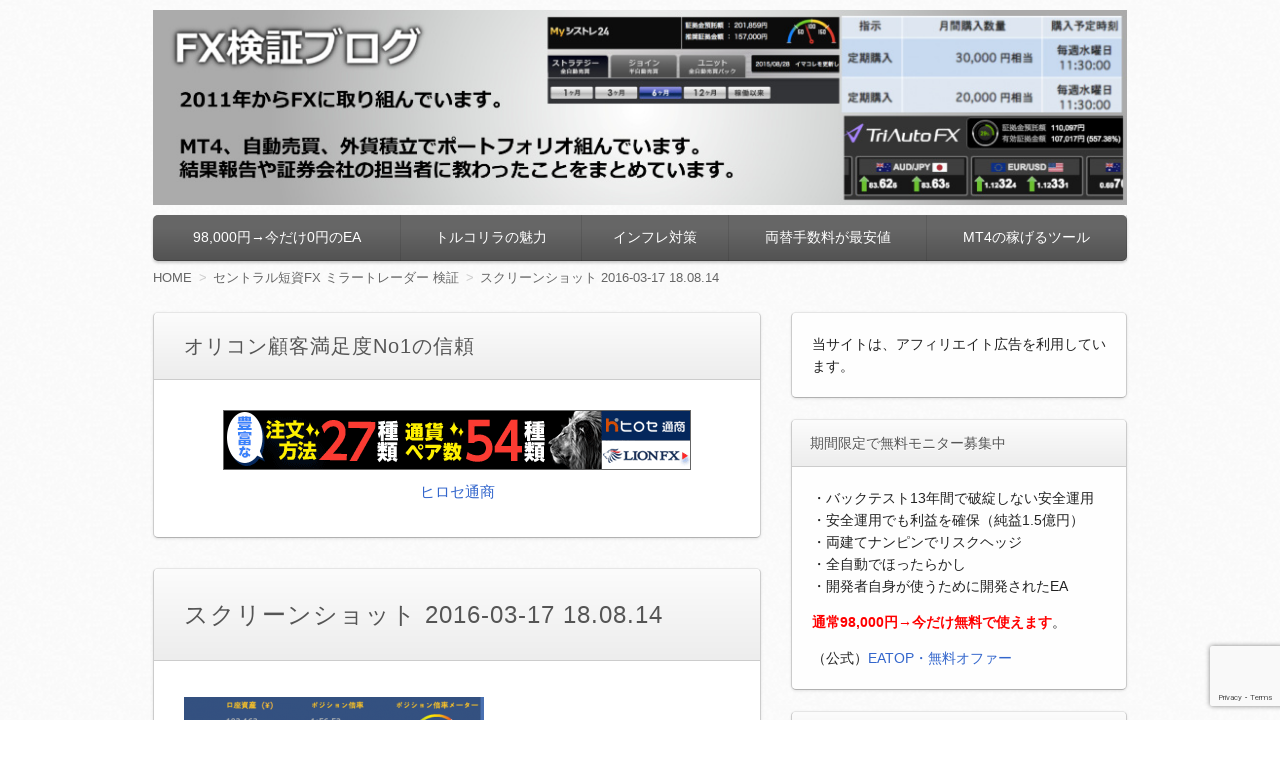

--- FILE ---
content_type: text/html; charset=UTF-8
request_url: https://dumeiyuan.com/centralfx-mirror-kensho/%E3%82%B9%E3%82%AF%E3%83%AA%E3%83%BC%E3%83%B3%E3%82%B7%E3%83%A7%E3%83%83%E3%83%88-2016-03-17-18-08-14/
body_size: 15014
content:
<!DOCTYPE html><html dir="ltr" lang="ja" prefix="og: https://ogp.me/ns#"><head><meta name="google-site-verification" content="R3P3Yz2BGTUXAJzXIoAU0C0zCXunq6J3n5C_S7snHNU" /><meta charset="UTF-8"><meta name="viewport" content="width=device-width"><link rel="stylesheet" href="https://dumeiyuan.com/wp-content/cache/autoptimize/css/autoptimize_single_fedc2ee1eda93477b1e0c34904f3c7ab.css" /><link rel="stylesheet" href="https://dumeiyuan.com/wp-content/cache/autoptimize/css/autoptimize_single_2ea4a6b785ed7ca781484691dce3b461.css" /><link rel="stylesheet" href="https://dumeiyuan.com/wp-content/cache/autoptimize/css/autoptimize_single_aeb6a35c3ac6080530d042820dc4be33.css" /> <!--[if lt IE 9]><link rel="stylesheet" href="https://dumeiyuan.com/wp-content/themes/infoplate5wp-pro/style-ie.php"><![endif]--><link rel="pingback" href="https://dumeiyuan.com/xmlrpc.php"> <script defer src="https://dumeiyuan.com/wp-content/cache/autoptimize/js/autoptimize_single_e40ec2161fe7993196f23c8a07346306.js"></script> <script defer src="https://dumeiyuan.com/wp-content/cache/autoptimize/js/autoptimize_single_9fcc8b6f38d99cc2f2643aeff0548d00.js"></script> <script defer src="https://dumeiyuan.com/wp-content/themes/infoplate5wp-pro/ipfw/js/prefixfree.min.js"></script> <!--[if lt IE 8]><script src="https://dumeiyuan.com/wp-content/themes/infoplate5wp-pro/ipfw/js/selectivizr-min.js"></script><![endif]--> <!--[if lt IE 9]><script src="https://dumeiyuan.com/wp-content/themes/infoplate5wp-pro/js/html5.js"></script><![endif]--> <script defer src="https://dumeiyuan.com/wp-content/cache/autoptimize/js/autoptimize_single_86126bfc60fb0cdfe50d5d287701f6d2.js"></script> <script defer src="https://dumeiyuan.com/wp-content/cache/autoptimize/js/autoptimize_single_01fcb0c144a18bee7b7aadbeb4791175.js"></script> <style type="text/css" media="screen">.entry-content > h2 { border-top-color:  }.entry-content > h5 { border-left-color:  }.smooth .global-navi,.smooth .form-button,.smooth .global-navi-inner li ul li,.smooth .global-navi-inner li ul li ul li,.smooth .button { background-color:  }.smooth .entry-content > h2 { border-top-color:  }.cure .global-navi,.cure .global-navi-inner li ul li,.cure .global-navi-inner li ul li ul li,.cure .subheader--small,.cure .box--large > .box__title,.cure .box--large > .box__title--small,.cure .box--medium > .box__title,.cure .box--medium > .box__title--small,.cure .box--medium > .box__title span,.cure .bgcolor--large,.cure .bgcolor--medium,.cure .table--large th,.cure .form-button,.cure .button { background-color:  }.cure .frame,.cure .hentry,.cure .main > .widget,.cure .entry-title,.cure .main > .widget .widget-title,.cure .sub .widget,.cure .sub .widget-title,.cure .subheader--medium,.cure .box--large,.cure .box--medium,.cure .box--medium > .box__title,.cure .box--medium > .box__title--small,.cure .bgcolor--large { border-color:  }.cure .site-title a,.cure .sub .widget-title,.cure .site-description,.cure .subheader--large,.cure .order__h1,.cure .voice .voice__head { color:  }.cure .box--large { background: [color(2)] }.merry .global-navi,.merry .global-navi-inner li ul li,.merry .global-navi-inner li ul li ul li,.merry .entry-title,.merry a.entry-title:hover,.merry .main > .widget .widget-title,.merry .sub .widget-title,.merry .subheader--small,.merry .box--large > .box__title,.merry .box--large > .box__title--small,.merry .box--medium > .box__title,.merry .box--medium > .box__title--small,.merry .box--medium > .box__title span,.merry .bgcolor--large,.merry .bgcolor--medium,.merry .table--large th,.merry .form-button,.merry .button { background-color:  }.merry .hentry,.merry .widget,.merry .box--large,.merry .box--medium,.merry .box--medium > .box__title,.merry .box--medium > .box__title--small,.merry .bgcolor--large { border-color:  }.merry .subheader--large,.merry .subheader--medium,.merry .order__h1,.merry .voice .voice__head { color:  }.merry .box--large { background: [color(2)] }.merry .subheader--medium { background: -webkit-linear-gradient (left, rgba(255,255,255,0), [color(2)], rgba(255,255,255,0));background: linear-gradient( to right, rgba(255,255,255,0), [color(2)], rgba(255,255,255,0)); }.brisk .global-navi,.brisk .global-navi-inner li ul li,.brisk .global-navi-inner li ul li ul li,.brisk .box--medium > .box__title span,.brisk .bgcolor--medium,.brisk .table--large th,.brisk .form-button { background-color:  }.brisk .sub .widget,.brisk .subheader--medium,.brisk .subheader--small .inner,.brisk .box--large,.brisk .box--medium > .box__title,.brisk .box--medium > .box__title--small,.brisk .bgcolor--medium { border-color:  }.brisk .voice .voice__head { color:  }.loud .global-navi,.loud .global-navi-inner li ul li,.loud .global-navi-inner li ul li ul li,.loud .box--medium > .box__title span,.loud .bgcolor--medium,.loud .table--large th,.loud .form-button { background-color:  }.loud .sub .widget,.loud .subheader--large,.loud .subheader--small .inner,.loud .box--large,.loud .box--medium > .box__title,.loud .box--medium > .box__title--small { border-color:  }.loud .order__h1,.loud .voice .voice__head { color:  }.loud .frame,.loud .hentry,.loud .main > .widget,.loud .hentry { box-shadow: 0 0 40px 4px rgb(204,0,0) }.loud .subheader--small { box-shadow: 0 0 13px 1px  }.loud .subheader--medium { background: ;background: -webkit-linear-gradient (left, transparent, , , transparent);background: linear-gradient( to right, transparent, , , transparent); }.slick .site-title a:hover,.slick a.entry-title:hover,.slick .more-link a,.slick .widget a,.slick .l-footer a,.slick .entry-navi a { color: ; }.slick .global-navi,.slick .global-navi-inner li ul li,.slick .global-navi-inner li ul li ul li,.slick .box--large > .box__title,.slick .box--large > .box__title--small,.slick .button { background-color: ; }.slick .subheader--medium,.slick .entry-title,.slick .main > .widget .widget-title,.slick .entry-content > h2,.slick .entry-content > h5,.slick .sub .widget { border-color: ; }body { background-color:  }a { color:  }a:hover { color:  }.c1  .l-header-inner, .c1  .global-navi, .c1  .global-navi-inner, .c1  .l-container, .c1  .l-footer-inner { max-width: px }.c2l .l-header-inner, .c2l .global-navi, .c2l .global-navi-inner, .c2l .l-container, .c2l .l-footer-inner { max-width: px }.c2r .l-header-inner, .c2r .global-navi, .c2r .global-navi-inner, .c2r .l-container, .c2r .l-footer-inner { max-width: px }.c3  .l-header-inner, .c3  .global-navi, .c3  .global-navi-inner, .c3  .l-container, .c3  .l-footer-inner { max-width: px }.c3r .l-header-inner, .c3r .global-navi, .c3r .global-navi-inner, .c3r .l-container, .c3r .l-footer-inner { max-width: px }.background--light .header-navi li a { color: #555 }.background--light .header-navi li a:hover { color: #333 }.background--light .breadcrumb ol li { color: #888 }.background--light .breadcrumb ol li a { color: #666 }.background--light .breadcrumb ol li a:hover { color: #333 }.background--light .breadcrumb ol li a:after { color: #ccc }.background--light .page-title { color: #333 }.background--light .l-footer address,.background--light .l-footer p,.background--light .l-footer small,.background--light .l-footer .footer-navi li { color: #666 }.background--light .l-footer a { color: #555 }.background--light .l-footer a:hover { color: #333 }.background--dark .header-navi li a { color: #eee }.background--dark .header-navi li a:hover { color: #fff }.background--dark .breadcrumb ol li { color: #eee }.background--dark .breadcrumb ol li a { color: #eee }.background--dark .breadcrumb ol li a:hover { color: #fff }.background--dark .breadcrumb ol li a:after { color: #999 }.background--dark .page-title { color: #eee }.background--dark .l-footer address,.background--dark .l-footer p,.background--dark .l-footer small,.background--dark .l-footer .footer-navi li { color: #fff }.background--dark .l-footer a { color: #eee }.background--dark .l-footer a:hover { color: #fff }</style><title>スクリーンショット 2016-03-17 18.08.14 | FX検証ブログ</title><meta name="robots" content="max-image-preview:large" /><meta name="author" content="管理人"/><link rel="canonical" href="https://dumeiyuan.com/centralfx-mirror-kensho/%e3%82%b9%e3%82%af%e3%83%aa%e3%83%bc%e3%83%b3%e3%82%b7%e3%83%a7%e3%83%83%e3%83%88-2016-03-17-18-08-14/" /><meta name="generator" content="All in One SEO (AIOSEO) 4.8.5" /><meta property="og:locale" content="ja_JP" /><meta property="og:site_name" content="FX検証ブログ |" /><meta property="og:type" content="article" /><meta property="og:title" content="スクリーンショット 2016-03-17 18.08.14 | FX検証ブログ" /><meta property="og:url" content="https://dumeiyuan.com/centralfx-mirror-kensho/%e3%82%b9%e3%82%af%e3%83%aa%e3%83%bc%e3%83%b3%e3%82%b7%e3%83%a7%e3%83%83%e3%83%88-2016-03-17-18-08-14/" /><meta property="article:published_time" content="2016-03-17T09:09:01+00:00" /><meta property="article:modified_time" content="2016-03-17T09:09:01+00:00" /><meta name="twitter:card" content="summary" /><meta name="twitter:title" content="スクリーンショット 2016-03-17 18.08.14 | FX検証ブログ" />  <script defer src="[data-uri]"></script> <link rel='stylesheet' id='colorbox-theme1-css' href='https://dumeiyuan.com/wp-content/cache/autoptimize/css/autoptimize_single_0c1cc7ee75e36c8351f3a17a8b8bcb17.css?ver=4.6.2' type='text/css' media='screen' /><style id='wp-emoji-styles-inline-css' type='text/css'>img.wp-smiley, img.emoji {
		display: inline !important;
		border: none !important;
		box-shadow: none !important;
		height: 1em !important;
		width: 1em !important;
		margin: 0 0.07em !important;
		vertical-align: -0.1em !important;
		background: none !important;
		padding: 0 !important;
	}</style><link rel='stylesheet' id='wp-block-library-css' href='https://dumeiyuan.com/wp-includes/css/dist/block-library/style.min.css?ver=6.5.7' type='text/css' media='all' /><style id='classic-theme-styles-inline-css' type='text/css'>/*! This file is auto-generated */
.wp-block-button__link{color:#fff;background-color:#32373c;border-radius:9999px;box-shadow:none;text-decoration:none;padding:calc(.667em + 2px) calc(1.333em + 2px);font-size:1.125em}.wp-block-file__button{background:#32373c;color:#fff;text-decoration:none}</style><style id='global-styles-inline-css' type='text/css'>body{--wp--preset--color--black: #000000;--wp--preset--color--cyan-bluish-gray: #abb8c3;--wp--preset--color--white: #ffffff;--wp--preset--color--pale-pink: #f78da7;--wp--preset--color--vivid-red: #cf2e2e;--wp--preset--color--luminous-vivid-orange: #ff6900;--wp--preset--color--luminous-vivid-amber: #fcb900;--wp--preset--color--light-green-cyan: #7bdcb5;--wp--preset--color--vivid-green-cyan: #00d084;--wp--preset--color--pale-cyan-blue: #8ed1fc;--wp--preset--color--vivid-cyan-blue: #0693e3;--wp--preset--color--vivid-purple: #9b51e0;--wp--preset--gradient--vivid-cyan-blue-to-vivid-purple: linear-gradient(135deg,rgba(6,147,227,1) 0%,rgb(155,81,224) 100%);--wp--preset--gradient--light-green-cyan-to-vivid-green-cyan: linear-gradient(135deg,rgb(122,220,180) 0%,rgb(0,208,130) 100%);--wp--preset--gradient--luminous-vivid-amber-to-luminous-vivid-orange: linear-gradient(135deg,rgba(252,185,0,1) 0%,rgba(255,105,0,1) 100%);--wp--preset--gradient--luminous-vivid-orange-to-vivid-red: linear-gradient(135deg,rgba(255,105,0,1) 0%,rgb(207,46,46) 100%);--wp--preset--gradient--very-light-gray-to-cyan-bluish-gray: linear-gradient(135deg,rgb(238,238,238) 0%,rgb(169,184,195) 100%);--wp--preset--gradient--cool-to-warm-spectrum: linear-gradient(135deg,rgb(74,234,220) 0%,rgb(151,120,209) 20%,rgb(207,42,186) 40%,rgb(238,44,130) 60%,rgb(251,105,98) 80%,rgb(254,248,76) 100%);--wp--preset--gradient--blush-light-purple: linear-gradient(135deg,rgb(255,206,236) 0%,rgb(152,150,240) 100%);--wp--preset--gradient--blush-bordeaux: linear-gradient(135deg,rgb(254,205,165) 0%,rgb(254,45,45) 50%,rgb(107,0,62) 100%);--wp--preset--gradient--luminous-dusk: linear-gradient(135deg,rgb(255,203,112) 0%,rgb(199,81,192) 50%,rgb(65,88,208) 100%);--wp--preset--gradient--pale-ocean: linear-gradient(135deg,rgb(255,245,203) 0%,rgb(182,227,212) 50%,rgb(51,167,181) 100%);--wp--preset--gradient--electric-grass: linear-gradient(135deg,rgb(202,248,128) 0%,rgb(113,206,126) 100%);--wp--preset--gradient--midnight: linear-gradient(135deg,rgb(2,3,129) 0%,rgb(40,116,252) 100%);--wp--preset--font-size--small: 13px;--wp--preset--font-size--medium: 20px;--wp--preset--font-size--large: 36px;--wp--preset--font-size--x-large: 42px;--wp--preset--spacing--20: 0.44rem;--wp--preset--spacing--30: 0.67rem;--wp--preset--spacing--40: 1rem;--wp--preset--spacing--50: 1.5rem;--wp--preset--spacing--60: 2.25rem;--wp--preset--spacing--70: 3.38rem;--wp--preset--spacing--80: 5.06rem;--wp--preset--shadow--natural: 6px 6px 9px rgba(0, 0, 0, 0.2);--wp--preset--shadow--deep: 12px 12px 50px rgba(0, 0, 0, 0.4);--wp--preset--shadow--sharp: 6px 6px 0px rgba(0, 0, 0, 0.2);--wp--preset--shadow--outlined: 6px 6px 0px -3px rgba(255, 255, 255, 1), 6px 6px rgba(0, 0, 0, 1);--wp--preset--shadow--crisp: 6px 6px 0px rgba(0, 0, 0, 1);}:where(.is-layout-flex){gap: 0.5em;}:where(.is-layout-grid){gap: 0.5em;}body .is-layout-flex{display: flex;}body .is-layout-flex{flex-wrap: wrap;align-items: center;}body .is-layout-flex > *{margin: 0;}body .is-layout-grid{display: grid;}body .is-layout-grid > *{margin: 0;}:where(.wp-block-columns.is-layout-flex){gap: 2em;}:where(.wp-block-columns.is-layout-grid){gap: 2em;}:where(.wp-block-post-template.is-layout-flex){gap: 1.25em;}:where(.wp-block-post-template.is-layout-grid){gap: 1.25em;}.has-black-color{color: var(--wp--preset--color--black) !important;}.has-cyan-bluish-gray-color{color: var(--wp--preset--color--cyan-bluish-gray) !important;}.has-white-color{color: var(--wp--preset--color--white) !important;}.has-pale-pink-color{color: var(--wp--preset--color--pale-pink) !important;}.has-vivid-red-color{color: var(--wp--preset--color--vivid-red) !important;}.has-luminous-vivid-orange-color{color: var(--wp--preset--color--luminous-vivid-orange) !important;}.has-luminous-vivid-amber-color{color: var(--wp--preset--color--luminous-vivid-amber) !important;}.has-light-green-cyan-color{color: var(--wp--preset--color--light-green-cyan) !important;}.has-vivid-green-cyan-color{color: var(--wp--preset--color--vivid-green-cyan) !important;}.has-pale-cyan-blue-color{color: var(--wp--preset--color--pale-cyan-blue) !important;}.has-vivid-cyan-blue-color{color: var(--wp--preset--color--vivid-cyan-blue) !important;}.has-vivid-purple-color{color: var(--wp--preset--color--vivid-purple) !important;}.has-black-background-color{background-color: var(--wp--preset--color--black) !important;}.has-cyan-bluish-gray-background-color{background-color: var(--wp--preset--color--cyan-bluish-gray) !important;}.has-white-background-color{background-color: var(--wp--preset--color--white) !important;}.has-pale-pink-background-color{background-color: var(--wp--preset--color--pale-pink) !important;}.has-vivid-red-background-color{background-color: var(--wp--preset--color--vivid-red) !important;}.has-luminous-vivid-orange-background-color{background-color: var(--wp--preset--color--luminous-vivid-orange) !important;}.has-luminous-vivid-amber-background-color{background-color: var(--wp--preset--color--luminous-vivid-amber) !important;}.has-light-green-cyan-background-color{background-color: var(--wp--preset--color--light-green-cyan) !important;}.has-vivid-green-cyan-background-color{background-color: var(--wp--preset--color--vivid-green-cyan) !important;}.has-pale-cyan-blue-background-color{background-color: var(--wp--preset--color--pale-cyan-blue) !important;}.has-vivid-cyan-blue-background-color{background-color: var(--wp--preset--color--vivid-cyan-blue) !important;}.has-vivid-purple-background-color{background-color: var(--wp--preset--color--vivid-purple) !important;}.has-black-border-color{border-color: var(--wp--preset--color--black) !important;}.has-cyan-bluish-gray-border-color{border-color: var(--wp--preset--color--cyan-bluish-gray) !important;}.has-white-border-color{border-color: var(--wp--preset--color--white) !important;}.has-pale-pink-border-color{border-color: var(--wp--preset--color--pale-pink) !important;}.has-vivid-red-border-color{border-color: var(--wp--preset--color--vivid-red) !important;}.has-luminous-vivid-orange-border-color{border-color: var(--wp--preset--color--luminous-vivid-orange) !important;}.has-luminous-vivid-amber-border-color{border-color: var(--wp--preset--color--luminous-vivid-amber) !important;}.has-light-green-cyan-border-color{border-color: var(--wp--preset--color--light-green-cyan) !important;}.has-vivid-green-cyan-border-color{border-color: var(--wp--preset--color--vivid-green-cyan) !important;}.has-pale-cyan-blue-border-color{border-color: var(--wp--preset--color--pale-cyan-blue) !important;}.has-vivid-cyan-blue-border-color{border-color: var(--wp--preset--color--vivid-cyan-blue) !important;}.has-vivid-purple-border-color{border-color: var(--wp--preset--color--vivid-purple) !important;}.has-vivid-cyan-blue-to-vivid-purple-gradient-background{background: var(--wp--preset--gradient--vivid-cyan-blue-to-vivid-purple) !important;}.has-light-green-cyan-to-vivid-green-cyan-gradient-background{background: var(--wp--preset--gradient--light-green-cyan-to-vivid-green-cyan) !important;}.has-luminous-vivid-amber-to-luminous-vivid-orange-gradient-background{background: var(--wp--preset--gradient--luminous-vivid-amber-to-luminous-vivid-orange) !important;}.has-luminous-vivid-orange-to-vivid-red-gradient-background{background: var(--wp--preset--gradient--luminous-vivid-orange-to-vivid-red) !important;}.has-very-light-gray-to-cyan-bluish-gray-gradient-background{background: var(--wp--preset--gradient--very-light-gray-to-cyan-bluish-gray) !important;}.has-cool-to-warm-spectrum-gradient-background{background: var(--wp--preset--gradient--cool-to-warm-spectrum) !important;}.has-blush-light-purple-gradient-background{background: var(--wp--preset--gradient--blush-light-purple) !important;}.has-blush-bordeaux-gradient-background{background: var(--wp--preset--gradient--blush-bordeaux) !important;}.has-luminous-dusk-gradient-background{background: var(--wp--preset--gradient--luminous-dusk) !important;}.has-pale-ocean-gradient-background{background: var(--wp--preset--gradient--pale-ocean) !important;}.has-electric-grass-gradient-background{background: var(--wp--preset--gradient--electric-grass) !important;}.has-midnight-gradient-background{background: var(--wp--preset--gradient--midnight) !important;}.has-small-font-size{font-size: var(--wp--preset--font-size--small) !important;}.has-medium-font-size{font-size: var(--wp--preset--font-size--medium) !important;}.has-large-font-size{font-size: var(--wp--preset--font-size--large) !important;}.has-x-large-font-size{font-size: var(--wp--preset--font-size--x-large) !important;}
.wp-block-navigation a:where(:not(.wp-element-button)){color: inherit;}
:where(.wp-block-post-template.is-layout-flex){gap: 1.25em;}:where(.wp-block-post-template.is-layout-grid){gap: 1.25em;}
:where(.wp-block-columns.is-layout-flex){gap: 2em;}:where(.wp-block-columns.is-layout-grid){gap: 2em;}
.wp-block-pullquote{font-size: 1.5em;line-height: 1.6;}</style><link rel='stylesheet' id='contact-form-7-css' href='https://dumeiyuan.com/wp-content/cache/autoptimize/css/autoptimize_single_0e4a098f3f6e3faede64db8b9da80ba2.css?ver=5.7.7' type='text/css' media='all' /><link rel='stylesheet' id='toc-screen-css' href='https://dumeiyuan.com/wp-content/plugins/table-of-contents-plus/screen.min.css?ver=2411.1' type='text/css' media='all' /><style id='akismet-widget-style-inline-css' type='text/css'>.a-stats {
				--akismet-color-mid-green: #357b49;
				--akismet-color-white: #fff;
				--akismet-color-light-grey: #f6f7f7;

				max-width: 350px;
				width: auto;
			}

			.a-stats * {
				all: unset;
				box-sizing: border-box;
			}

			.a-stats strong {
				font-weight: 600;
			}

			.a-stats a.a-stats__link,
			.a-stats a.a-stats__link:visited,
			.a-stats a.a-stats__link:active {
				background: var(--akismet-color-mid-green);
				border: none;
				box-shadow: none;
				border-radius: 8px;
				color: var(--akismet-color-white);
				cursor: pointer;
				display: block;
				font-family: -apple-system, BlinkMacSystemFont, 'Segoe UI', 'Roboto', 'Oxygen-Sans', 'Ubuntu', 'Cantarell', 'Helvetica Neue', sans-serif;
				font-weight: 500;
				padding: 12px;
				text-align: center;
				text-decoration: none;
				transition: all 0.2s ease;
			}

			/* Extra specificity to deal with TwentyTwentyOne focus style */
			.widget .a-stats a.a-stats__link:focus {
				background: var(--akismet-color-mid-green);
				color: var(--akismet-color-white);
				text-decoration: none;
			}

			.a-stats a.a-stats__link:hover {
				filter: brightness(110%);
				box-shadow: 0 4px 12px rgba(0, 0, 0, 0.06), 0 0 2px rgba(0, 0, 0, 0.16);
			}

			.a-stats .count {
				color: var(--akismet-color-white);
				display: block;
				font-size: 1.5em;
				line-height: 1.4;
				padding: 0 13px;
				white-space: nowrap;
			}</style> <script type="text/javascript" src="https://dumeiyuan.com/wp-includes/js/jquery/jquery.min.js?ver=3.7.1" id="jquery-core-js"></script> <script defer type="text/javascript" src="https://dumeiyuan.com/wp-includes/js/jquery/jquery-migrate.min.js?ver=3.4.1&#039; charset=&#039;UTF-8" id="jquery-migrate-js"></script> <script defer id="colorbox-js-extra" src="[data-uri]"></script> <script defer type="text/javascript" src="https://dumeiyuan.com/wp-content/plugins/jquery-colorbox/js/jquery.colorbox-min.js?ver=1.4.33&#039; charset=&#039;UTF-8" id="colorbox-js"></script> <script defer type="text/javascript" src="https://dumeiyuan.com/wp-content/plugins/jquery-colorbox/js/jquery-colorbox-wrapper-min.js?ver=4.6.2&#039; charset=&#039;UTF-8" id="colorbox-wrapper-js"></script> <link rel="https://api.w.org/" href="https://dumeiyuan.com/wp-json/" /><link rel="alternate" type="application/json" href="https://dumeiyuan.com/wp-json/wp/v2/media/816" /><link rel="EditURI" type="application/rsd+xml" title="RSD" href="https://dumeiyuan.com/xmlrpc.php?rsd" /><meta name="generator" content="WordPress 6.5.7" /><link rel='shortlink' href='https://dumeiyuan.com/?p=816' /><link rel="alternate" type="application/json+oembed" href="https://dumeiyuan.com/wp-json/oembed/1.0/embed?url=https%3A%2F%2Fdumeiyuan.com%2Fcentralfx-mirror-kensho%2F%25e3%2582%25b9%25e3%2582%25af%25e3%2583%25aa%25e3%2583%25bc%25e3%2583%25b3%25e3%2582%25b7%25e3%2583%25a7%25e3%2583%2583%25e3%2583%2588-2016-03-17-18-08-14%2F" /><link rel="alternate" type="text/xml+oembed" href="https://dumeiyuan.com/wp-json/oembed/1.0/embed?url=https%3A%2F%2Fdumeiyuan.com%2Fcentralfx-mirror-kensho%2F%25e3%2582%25b9%25e3%2582%25af%25e3%2583%25aa%25e3%2583%25bc%25e3%2583%25b3%25e3%2582%25b7%25e3%2583%25a7%25e3%2583%2583%25e3%2583%2588-2016-03-17-18-08-14%2F&#038;format=xml" /><style type="text/css"></style><style type="text/css">.site-title,
		.site-description {
			position: absolute !important;
			clip: rect(1px 1px 1px 1px); /* IE6, IE7 */
			clip: rect(1px, 1px, 1px, 1px);
		}</style><style id="sccss">/* ヘッダー画像上下の隙間を変更する */
body .l-header-inner {
    padding: 10px 0;
}

/* メニューとコンテンツの隙間を調整 */
body .global-navi-inner {
    margin-bottom: 10px;
}

/*-- 目次の中央揃え --*/
#toc_container {
    margin-left: auto;
    margin-right: auto;
}</style><link rel="alternate" type="application/rss+xml" title="RSS" href="https://dumeiyuan.com/feed/" /></head><body class="attachment attachment-template-default single single-attachment postid-816 attachmentid-816 attachment-png"><div id="options" class="smooth c2r 指定しない" ><header class="l-header" role="banner"><div class="l-header-inner"> <a href="https://dumeiyuan.com/"><img class="header-image" src="https://dumeiyuan.com/wp-content/uploads/2017/05/fxkensho.jpg" alt="FX検証ブログ" /></a><div class="header-txt"><h1 class="site-title"><a href="https://dumeiyuan.com">FX検証ブログ</a></h1><div class="site-description"></div></div></div></header><nav class="global-navi " role="navigation"><div class="menu-%e5%9b%ba%e5%ae%9a%e3%83%9a%e3%83%bc%e3%82%b8-container"><div class="global-navi-btn"><i class="fa fa-bars">&nbsp;</i>Menu</div><a class="screen-reader-text skip-link" href="#content">コンテンツへ移動</a></div><div class="global-navi-inner"><ul id="menu-%e5%9b%ba%e5%ae%9a%e3%83%9a%e3%83%bc%e3%82%b8-1" class="menu"><li class="menu-item menu-item-type-custom menu-item-object-custom menu-item-1865"><a href="https://biz-0001.com/sp/eatop-ag001">98,000円→今だけ0円のEA</a></li><li class="menu-item menu-item-type-custom menu-item-object-custom menu-item-629"><a href="https://dumeiyuan.com/triautofx-try/">トルコリラの魅力</a></li><li class="menu-item menu-item-type-custom menu-item-object-custom menu-item-1816"><a href="https://dumeiyuan.com/hyperinflation-step/">インフレ対策</a></li><li class="menu-item menu-item-type-custom menu-item-object-custom menu-item-648"><a href="https://dumeiyuan.com/manepa-gaikauketori/">両替手数料が最安値</a></li><li class="menu-item menu-item-type-post_type menu-item-object-page menu-item-33"><a href="https://dumeiyuan.com/%e5%88%a9%e7%9b%8a%e3%81%8c%e5%87%ba%e3%81%a6%e3%81%84%e3%82%8b%e3%82%a4%e3%83%b3%e3%82%b8%e3%82%b1%e3%83%bc%e3%82%bf%e3%83%bc/">MT4の稼げるツール</a></li></ul></div></nav><div class="l-container" id="container"><div class="breadcrumb" itemprop="breadcrumb"><ol><li itemscope itemtype="http://data-vocabulary.org/Breadcrumb"><a itemprop="url" href="https://dumeiyuan.com/"><span itemprop="title">HOME</span></a></li><li itemscope itemtype="http://data-vocabulary.org/Breadcrumb"><a itemprop="url" href="https://dumeiyuan.com/centralfx-mirror-kensho/"><span itemprop="title">セントラル短資FX ミラートレーダー 検証</span></a></li><li itemscope itemtype="http://data-vocabulary.org/Breadcrumb"><a itemprop="url" href="https://dumeiyuan.com/centralfx-mirror-kensho/%e3%82%b9%e3%82%af%e3%83%aa%e3%83%bc%e3%83%b3%e3%82%b7%e3%83%a7%e3%83%83%e3%83%88-2016-03-17-18-08-14/"><span itemprop="title">スクリーンショット 2016-03-17 18.08.14</span></a></li></ol></div><div class="l-main_sidebar1"><div class="l-main main" id="main" role="main"><div id="custom_html-4" class="widget_text widget widget_custom_html"><h3 class="widget-title">オリコン顧客満足度No1の信頼</h3><div class="textwidget custom-html-widget"><div style="width:100%;text-align:center;"> <a href="https://www.tcs-asp.net/alink?AC=C70495&LC=HIR99&SQ=57&isq=59"><img src="https://img.tcs-asp.net/imagesender?ac=C70495&lc=HIR99&isq=59&psq=57" border="0" alt="FX取引ならヒロセ通商へ"></a> <br> <a href="https://www.tcs-asp.net/alink?AC=C70495&LC=HIR99&SQ=57&isq=21" title="ヒロセ通商">ヒロセ通商</a></div></div></div><article id="post-816" class="post-816 attachment type-attachment status-inherit hentry"><header class="entry-header"><h1> <span class="entry-title"> スクリーンショット 2016-03-17 18.08.14 </span></h1></header><section class="entry-content" itemprop="articleBody"><p class="attachment"><a href='https://dumeiyuan.com/wp-content/uploads/2016/03/1218e8467e1d2dd1ff0c1b8633a76782.png'><img decoding="async" width="300" height="131" src="https://dumeiyuan.com/wp-content/uploads/2016/03/1218e8467e1d2dd1ff0c1b8633a76782-300x131.png" class="attachment-medium size-medium colorbox-816 " alt="" srcset="https://dumeiyuan.com/wp-content/uploads/2016/03/1218e8467e1d2dd1ff0c1b8633a76782-300x131.png 300w, https://dumeiyuan.com/wp-content/uploads/2016/03/1218e8467e1d2dd1ff0c1b8633a76782.png 436w" sizes="(max-width: 300px) 100vw, 300px" /></a></p><div id="banners-2-17" class="widget widget_banners-2 single_main_post_content_bottom"><div class="banners"><h3 class="widget-title">作って損はない万能口座</h3><div class="c2"><div class="unit"><div class="unit1"> <a href="https://www.tcs-asp.net/alink?AC=C70495&LC=NJT2&SQ=57&isq=51" target="_blank"><div class="banners-image"><img src="https://img.tcs-asp.net/imagesender?ac=C70495&lc=NJT2&isq=51&psq=57" /></div> </a> <a class="banners-title" href="https://www.tcs-asp.net/alink?AC=C70495&LC=NJT2&SQ=57&isq=51" target="_blank"> 外為オンライン </a><div class="banners-text"> ・<span style="background-color:#FFFF00;">特許取得の自動売買でほったらかし稼ぎ</span> <br> ・<font color=#ff0000><b>5,000円の限定キャッシュバック中</b></font> <br> ・<font color=#0000ff><b>利用者の満足度98％</b></font>（無料セミナー）</div></div></div><div class="unit"><div class="unit2"> <a href="https://www.tcs-asp.net/alink?AC=C70495&LC=HIR99&SQ=57&isq=48" target="_blank"><div class="banners-image"><img src="https://img.tcs-asp.net/imagesender?ac=C70495&lc=HIR99&isq=48&psq=57" /></div> </a> <a class="banners-title" href="https://www.tcs-asp.net/alink?AC=C70495&LC=HIR99&SQ=57&isq=48" target="_blank"> ヒロセ通商 </a><div class="banners-text"> ・<span style="background-color:#FFFF00;">オリコン顧客満足度第1位</span>（4年連続） <br> ・<font color=#ff0000><b>毎月最大100万円のキャッシュバック！</b></font> <br> ・<font color=#0000ff><b>スワップポイントもNo1</b></font>（毎日お小遣い）</div></div></div></div></div></div></section><footer class="entry-meta"><div class="entry-meta-item tag"></div> <span class="entry-meta-item date"><time datetime="2016-03-17" pubdate>2016年3月17日</time></span> <span class="entry-meta-item category"></span></footer></article></div><div class="sidebar1 sidebar l-sub sub" id="sidebar1" role="complementary"><div class="l-sub-inner"><aside id="text-37" class="widget widget_text"><div class="textwidget"><p>当サイトは、アフィリエイト広告を利用しています。</p></div></aside><aside id="text-38" class="widget widget_text"><h3 class="widget-title">期間限定で無料モニター募集中</h3><div class="textwidget"><p>・バックテスト13年間で破綻しない安全運用<br /> ・安全運用でも利益を確保（純益1.5億円）<br /> ・両建てナンピンでリスクヘッジ<br /> ・全自動でほったらかし<br /> ・開発者自身が使うために開発されたEA</p><p><span style="color: #ff0000;"><b>通常98,000円→今だけ無料で使えます</b></span>。</p><p>（公式）<a href="https://biz-0001.com/sp/eatop-ag001" rel="nofollow">EATOP・無料オファー</a></p></div></aside><aside id="text-25" class="widget widget_text"><h3 class="widget-title">プロフィール</h3><div class="textwidget"><p>30代男性（会社役員）です。FX歴は2011年からです。</p><p>FX、株式、海外投資、純金積立などでポートフォリオ組んでいます。</p><p>1.裁量トレード<br /> 主にMT4にインジケーターを搭載</p><p>2.自動売買<br /> シストレ24、トライオート、iサイクル</p><p>3.スワップ<br /> DMMFXで売り、GMOクリック証券で買い</p><p>4.外貨預金・両替<br /> 積立FX（SBIFX）、マネーパートナーズ</p><p>5.キャンペーンや会員優待<br /> ヒロセ通商、セントラル短資</p><p>FX会社の担当者や、投資助言会社の社長に日々相談にのってもらっています。</p><div style="width:100%;text-align:center;"><a href="https://dumeiyuan.com/contact/">お問い合わせはこちら</a></p><p><a href="https://fx.blogmura.com/ranking/in?p_cid=10686105" target="_blank" rel="noopener"><img src="https://b.blogmura.com/fx/88_31.gif" width="88" height="31" border="0" alt="にほんブログ村 為替ブログへ" /></a>　<a href="//blog.with2.net/link/?1687934:1532" target="_blank" rel="noopener"><img src="https://blog.with2.net/img/banner/c/banner_1/br_c_1532_1.gif" title="為替・FXランキング"></a></div></div></aside><aside id="categories-2" class="widget widget_categories"><h3 class="widget-title">カテゴリー</h3><ul><li class="cat-item cat-item-107"><a href="https://dumeiyuan.com/category/sbifxtrade/">SBI FXトレード</a> (48)<ul class='children'><li class="cat-item cat-item-229"><a href="https://dumeiyuan.com/category/sbifxtrade/gaikateiki/">積立FX</a> (45)</li></ul></li><li class="cat-item cat-item-165"><a href="https://dumeiyuan.com/category/invast/">インヴァスト証券</a> (42)<ul class='children'><li class="cat-item cat-item-152"><a href="https://dumeiyuan.com/category/invast/systre24/">シストレ24</a> (11)</li><li class="cat-item cat-item-161"><a href="https://dumeiyuan.com/category/invast/triauto/">トライオート</a> (28)</li></ul></li><li class="cat-item cat-item-148"><a href="https://dumeiyuan.com/category/gaitameonline/">外為オンライン</a> (8)<ul class='children'><li class="cat-item cat-item-156"><a href="https://dumeiyuan.com/category/gaitameonline/icycle/">iサイクル注文</a> (7)</li></ul></li><li class="cat-item cat-item-361"><a href="https://dumeiyuan.com/category/min-fx/">みんなのFX</a> (8)<ul class='children'><li class="cat-item cat-item-365"><a href="https://dumeiyuan.com/category/min-fx/min-st/">みんなのシストレ</a> (4)</li></ul></li><li class="cat-item cat-item-511"><a href="https://dumeiyuan.com/category/m2j/">マネースクウェアジャパン</a> (6)<ul class='children'><li class="cat-item cat-item-525"><a href="https://dumeiyuan.com/category/m2j/toraripi/">トラリピ</a> (5)</li></ul></li><li class="cat-item cat-item-417"><a href="https://dumeiyuan.com/category/indicator/">インジケーター</a> (13)<ul class='children'><li class="cat-item cat-item-128"><a href="https://dumeiyuan.com/category/indicator/adx-k-%e3%83%90%e3%83%bc%e3%82%b9%e3%83%88/">ADX-K-バースト</a> (1)</li><li class="cat-item cat-item-77"><a href="https://dumeiyuan.com/category/indicator/turbofx/">TURBO FX</a> (2)</li><li class="cat-item cat-item-86"><a href="https://dumeiyuan.com/category/indicator/dragonstrategyfx/">ドラゴン・ストラテジーFX</a> (4)</li><li class="cat-item cat-item-20"><a href="https://dumeiyuan.com/category/indicator/pricestructurefx/">プライス・ストラクチャーFX</a> (4)</li></ul></li><li class="cat-item cat-item-346"><a href="https://dumeiyuan.com/category/gaikayokin/">外貨預金</a> (24)<ul class='children'><li class="cat-item cat-item-453"><a href="https://dumeiyuan.com/category/gaikayokin/bitcoin/">ビットコイン</a> (12)</li></ul></li><li class="cat-item cat-item-15"><a href="https://dumeiyuan.com/category/fxtf/">ゴールデンウェイ・ジャパン</a> (11)</li><li class="cat-item cat-item-114"><a href="https://dumeiyuan.com/category/dmmfx/">DMMFX</a> (4)</li><li class="cat-item cat-item-11"><a href="https://dumeiyuan.com/category/gmoclickshoken/">GMOクリック証券</a> (8)</li><li class="cat-item cat-item-97"><a href="https://dumeiyuan.com/category/fxprimebygmo/">FXプライムbyGMO</a> (11)</li><li class="cat-item cat-item-281"><a href="https://dumeiyuan.com/category/central-tanshifx/">セントラル短資FX</a> (18)</li><li class="cat-item cat-item-54"><a href="https://dumeiyuan.com/category/lionfx/">LION FX</a> (12)</li><li class="cat-item cat-item-233"><a href="https://dumeiyuan.com/category/moneypartners/">マネーパートナーズ</a> (5)</li><li class="cat-item cat-item-273"><a href="https://dumeiyuan.com/category/gaitamefinest/">外為ファイネスト</a> (1)</li><li class="cat-item cat-item-5"><a href="https://dumeiyuan.com/category/yjfx/">YJFX!</a> (5)</li><li class="cat-item cat-item-61"><a href="https://dumeiyuan.com/category/fxtrade/">FXトレード</a> (12)</li><li class="cat-item cat-item-1"><a href="https://dumeiyuan.com/category/fxnews/">FXニュース</a> (9)</li><li class="cat-item cat-item-30"><a href="https://dumeiyuan.com/category/fxshoshinsha/">FX初心者</a> (17)</li></ul></aside><aside id="recent-posts-2" class="widget widget_recent_entries"><h3 class="widget-title">最近の投稿</h3><ul><li> <a href="https://dumeiyuan.com/triautofx-try/">トライオートFXでトルコリラを運用する魅力</a></li><li> <a href="https://dumeiyuan.com/cnh-tfx/">人民元の外貨預金は積立FXがおすすめの理由</a></li><li> <a href="https://dumeiyuan.com/tfx-mmf/">積立FXと投資信託（外貨建てMMF）の違いを比べてみた</a></li><li> <a href="https://dumeiyuan.com/bitcoin-fx/">仮想通貨よりやっぱりfxや外貨の方が儲かる？</a></li><li> <a href="https://dumeiyuan.com/rakuten-tfx/">楽天証券の積立サービスと外貨の積立fx</a></li></ul></aside><aside id="search-2" class="widget widget_search"><h3 class="widget-title">サイト内検索</h3><form role="search" method="get" id="searchform" class="searchform" action="https://dumeiyuan.com/"><div> <label class="screen-reader-text" for="s">検索:</label> <input type="text" value="" name="s" id="s" /> <input type="submit" id="searchsubmit" value="検索" /></div></form></aside><aside id="archives-2" class="widget widget_archive"><h3 class="widget-title">アーカイブ</h3> <label class="screen-reader-text" for="archives-dropdown-2">アーカイブ</label> <select id="archives-dropdown-2" name="archive-dropdown"><option value="">月を選択</option><option value='https://dumeiyuan.com/2020/04/'> 2020年4月</option><option value='https://dumeiyuan.com/2019/02/'> 2019年2月</option><option value='https://dumeiyuan.com/2019/01/'> 2019年1月</option><option value='https://dumeiyuan.com/2018/12/'> 2018年12月</option><option value='https://dumeiyuan.com/2018/11/'> 2018年11月</option><option value='https://dumeiyuan.com/2018/10/'> 2018年10月</option><option value='https://dumeiyuan.com/2018/09/'> 2018年9月</option><option value='https://dumeiyuan.com/2018/08/'> 2018年8月</option><option value='https://dumeiyuan.com/2018/06/'> 2018年6月</option><option value='https://dumeiyuan.com/2018/05/'> 2018年5月</option><option value='https://dumeiyuan.com/2018/04/'> 2018年4月</option><option value='https://dumeiyuan.com/2018/03/'> 2018年3月</option><option value='https://dumeiyuan.com/2018/02/'> 2018年2月</option><option value='https://dumeiyuan.com/2018/01/'> 2018年1月</option><option value='https://dumeiyuan.com/2017/12/'> 2017年12月</option><option value='https://dumeiyuan.com/2017/11/'> 2017年11月</option><option value='https://dumeiyuan.com/2017/10/'> 2017年10月</option><option value='https://dumeiyuan.com/2017/09/'> 2017年9月</option><option value='https://dumeiyuan.com/2017/08/'> 2017年8月</option><option value='https://dumeiyuan.com/2017/07/'> 2017年7月</option><option value='https://dumeiyuan.com/2017/06/'> 2017年6月</option><option value='https://dumeiyuan.com/2017/05/'> 2017年5月</option><option value='https://dumeiyuan.com/2017/04/'> 2017年4月</option><option value='https://dumeiyuan.com/2017/03/'> 2017年3月</option><option value='https://dumeiyuan.com/2017/02/'> 2017年2月</option><option value='https://dumeiyuan.com/2017/01/'> 2017年1月</option><option value='https://dumeiyuan.com/2016/12/'> 2016年12月</option><option value='https://dumeiyuan.com/2016/11/'> 2016年11月</option><option value='https://dumeiyuan.com/2016/10/'> 2016年10月</option><option value='https://dumeiyuan.com/2016/09/'> 2016年9月</option><option value='https://dumeiyuan.com/2016/08/'> 2016年8月</option><option value='https://dumeiyuan.com/2016/07/'> 2016年7月</option><option value='https://dumeiyuan.com/2016/06/'> 2016年6月</option><option value='https://dumeiyuan.com/2016/05/'> 2016年5月</option><option value='https://dumeiyuan.com/2016/04/'> 2016年4月</option><option value='https://dumeiyuan.com/2016/03/'> 2016年3月</option><option value='https://dumeiyuan.com/2016/02/'> 2016年2月</option><option value='https://dumeiyuan.com/2016/01/'> 2016年1月</option><option value='https://dumeiyuan.com/2015/11/'> 2015年11月</option><option value='https://dumeiyuan.com/2015/10/'> 2015年10月</option><option value='https://dumeiyuan.com/2015/09/'> 2015年9月</option><option value='https://dumeiyuan.com/2015/08/'> 2015年8月</option><option value='https://dumeiyuan.com/2015/01/'> 2015年1月</option><option value='https://dumeiyuan.com/2014/12/'> 2014年12月</option><option value='https://dumeiyuan.com/2014/11/'> 2014年11月</option><option value='https://dumeiyuan.com/2014/10/'> 2014年10月</option> </select> <script defer src="[data-uri]"></script> </aside></div></div></div><div class="sidebar2 sidebar l-sub sub" id="sidebar2" role="complementary"><div class="l-sub-inner"></div></div></div> <script defer src="[data-uri]"></script> <script defer type="text/javascript" language="javascript" src="//b92.yahoo.co.jp/js/s_retargeting.js"></script> <footer class="l-footer" id="footer" role="contentinfo"><div class="l-footer-inner"><div class="fat_footer sub" id="fat_footer"><div class="fat_footer-inner"><div class="fat_footer1"><div class="fat_footer1-inner"></div></div><div class="fat_footer2"><div class="fat_footer2-inner"></div></div><div class="fat_footer3"><div class="fat_footer3-inner"></div></div></div></div> <small>Copyright &copy;2026&nbsp;<a href="https://dumeiyuan.com">FX検証ブログ</a>&nbsp;All Rights Reserved.</small><div class="footer-navi"></div></div></footer><div class="pagetop"><a href="#"><img alt="Page top icon" src="https://dumeiyuan.com/wp-content/themes/infoplate5wp-pro/ipfw/img/pagetop.png"></a></div> <script defer type="text/javascript" src="https://dumeiyuan.com/wp-content/cache/autoptimize/js/autoptimize_single_7be65ac27024c7b5686f9d7c49690799.js?ver=5.7.7&#039; charset=&#039;UTF-8" id="swv-js"></script> <script defer id="contact-form-7-js-extra" src="[data-uri]"></script> <script defer type="text/javascript" src="https://dumeiyuan.com/wp-content/cache/autoptimize/js/autoptimize_single_5bc2b1fa970f9cecb3c30c0c92c98271.js?ver=5.7.7&#039; charset=&#039;UTF-8" id="contact-form-7-js"></script> <script defer id="toc-front-js-extra" src="[data-uri]"></script> <script defer type="text/javascript" src="https://dumeiyuan.com/wp-content/plugins/table-of-contents-plus/front.min.js?ver=2411.1&#039; charset=&#039;UTF-8" id="toc-front-js"></script> <script defer type="text/javascript" src="https://www.google.com/recaptcha/api.js?render=6Lf3tAsbAAAAAPn6VCF4BHoU1_Ai_rfzw4b8VPhH&amp;ver=3.0&#039; charset=&#039;UTF-8" id="google-recaptcha-js"></script> <script defer type="text/javascript" src="https://dumeiyuan.com/wp-includes/js/dist/vendor/wp-polyfill-inert.min.js?ver=3.1.2&#039; charset=&#039;UTF-8" id="wp-polyfill-inert-js"></script> <script defer type="text/javascript" src="https://dumeiyuan.com/wp-includes/js/dist/vendor/regenerator-runtime.min.js?ver=0.14.0&#039; charset=&#039;UTF-8" id="regenerator-runtime-js"></script> <script defer type="text/javascript" src="https://dumeiyuan.com/wp-includes/js/dist/vendor/wp-polyfill.min.js?ver=3.15.0&#039; charset=&#039;UTF-8" id="wp-polyfill-js"></script> <script defer id="wpcf7-recaptcha-js-extra" src="[data-uri]"></script> <script defer type="text/javascript" src="https://dumeiyuan.com/wp-content/cache/autoptimize/js/autoptimize_single_6a0e8318d42803736d2fafcc12238026.js?ver=5.7.7&#039; charset=&#039;UTF-8" id="wpcf7-recaptcha-js"></script> <div></body></html>

--- FILE ---
content_type: text/html; charset=utf-8
request_url: https://www.google.com/recaptcha/api2/anchor?ar=1&k=6Lf3tAsbAAAAAPn6VCF4BHoU1_Ai_rfzw4b8VPhH&co=aHR0cHM6Ly9kdW1laXl1YW4uY29tOjQ0Mw..&hl=en&v=7gg7H51Q-naNfhmCP3_R47ho&size=invisible&anchor-ms=20000&execute-ms=30000&cb=kgtndmsakxzj
body_size: 48159
content:
<!DOCTYPE HTML><html dir="ltr" lang="en"><head><meta http-equiv="Content-Type" content="text/html; charset=UTF-8">
<meta http-equiv="X-UA-Compatible" content="IE=edge">
<title>reCAPTCHA</title>
<style type="text/css">
/* cyrillic-ext */
@font-face {
  font-family: 'Roboto';
  font-style: normal;
  font-weight: 400;
  font-stretch: 100%;
  src: url(//fonts.gstatic.com/s/roboto/v48/KFO7CnqEu92Fr1ME7kSn66aGLdTylUAMa3GUBHMdazTgWw.woff2) format('woff2');
  unicode-range: U+0460-052F, U+1C80-1C8A, U+20B4, U+2DE0-2DFF, U+A640-A69F, U+FE2E-FE2F;
}
/* cyrillic */
@font-face {
  font-family: 'Roboto';
  font-style: normal;
  font-weight: 400;
  font-stretch: 100%;
  src: url(//fonts.gstatic.com/s/roboto/v48/KFO7CnqEu92Fr1ME7kSn66aGLdTylUAMa3iUBHMdazTgWw.woff2) format('woff2');
  unicode-range: U+0301, U+0400-045F, U+0490-0491, U+04B0-04B1, U+2116;
}
/* greek-ext */
@font-face {
  font-family: 'Roboto';
  font-style: normal;
  font-weight: 400;
  font-stretch: 100%;
  src: url(//fonts.gstatic.com/s/roboto/v48/KFO7CnqEu92Fr1ME7kSn66aGLdTylUAMa3CUBHMdazTgWw.woff2) format('woff2');
  unicode-range: U+1F00-1FFF;
}
/* greek */
@font-face {
  font-family: 'Roboto';
  font-style: normal;
  font-weight: 400;
  font-stretch: 100%;
  src: url(//fonts.gstatic.com/s/roboto/v48/KFO7CnqEu92Fr1ME7kSn66aGLdTylUAMa3-UBHMdazTgWw.woff2) format('woff2');
  unicode-range: U+0370-0377, U+037A-037F, U+0384-038A, U+038C, U+038E-03A1, U+03A3-03FF;
}
/* math */
@font-face {
  font-family: 'Roboto';
  font-style: normal;
  font-weight: 400;
  font-stretch: 100%;
  src: url(//fonts.gstatic.com/s/roboto/v48/KFO7CnqEu92Fr1ME7kSn66aGLdTylUAMawCUBHMdazTgWw.woff2) format('woff2');
  unicode-range: U+0302-0303, U+0305, U+0307-0308, U+0310, U+0312, U+0315, U+031A, U+0326-0327, U+032C, U+032F-0330, U+0332-0333, U+0338, U+033A, U+0346, U+034D, U+0391-03A1, U+03A3-03A9, U+03B1-03C9, U+03D1, U+03D5-03D6, U+03F0-03F1, U+03F4-03F5, U+2016-2017, U+2034-2038, U+203C, U+2040, U+2043, U+2047, U+2050, U+2057, U+205F, U+2070-2071, U+2074-208E, U+2090-209C, U+20D0-20DC, U+20E1, U+20E5-20EF, U+2100-2112, U+2114-2115, U+2117-2121, U+2123-214F, U+2190, U+2192, U+2194-21AE, U+21B0-21E5, U+21F1-21F2, U+21F4-2211, U+2213-2214, U+2216-22FF, U+2308-230B, U+2310, U+2319, U+231C-2321, U+2336-237A, U+237C, U+2395, U+239B-23B7, U+23D0, U+23DC-23E1, U+2474-2475, U+25AF, U+25B3, U+25B7, U+25BD, U+25C1, U+25CA, U+25CC, U+25FB, U+266D-266F, U+27C0-27FF, U+2900-2AFF, U+2B0E-2B11, U+2B30-2B4C, U+2BFE, U+3030, U+FF5B, U+FF5D, U+1D400-1D7FF, U+1EE00-1EEFF;
}
/* symbols */
@font-face {
  font-family: 'Roboto';
  font-style: normal;
  font-weight: 400;
  font-stretch: 100%;
  src: url(//fonts.gstatic.com/s/roboto/v48/KFO7CnqEu92Fr1ME7kSn66aGLdTylUAMaxKUBHMdazTgWw.woff2) format('woff2');
  unicode-range: U+0001-000C, U+000E-001F, U+007F-009F, U+20DD-20E0, U+20E2-20E4, U+2150-218F, U+2190, U+2192, U+2194-2199, U+21AF, U+21E6-21F0, U+21F3, U+2218-2219, U+2299, U+22C4-22C6, U+2300-243F, U+2440-244A, U+2460-24FF, U+25A0-27BF, U+2800-28FF, U+2921-2922, U+2981, U+29BF, U+29EB, U+2B00-2BFF, U+4DC0-4DFF, U+FFF9-FFFB, U+10140-1018E, U+10190-1019C, U+101A0, U+101D0-101FD, U+102E0-102FB, U+10E60-10E7E, U+1D2C0-1D2D3, U+1D2E0-1D37F, U+1F000-1F0FF, U+1F100-1F1AD, U+1F1E6-1F1FF, U+1F30D-1F30F, U+1F315, U+1F31C, U+1F31E, U+1F320-1F32C, U+1F336, U+1F378, U+1F37D, U+1F382, U+1F393-1F39F, U+1F3A7-1F3A8, U+1F3AC-1F3AF, U+1F3C2, U+1F3C4-1F3C6, U+1F3CA-1F3CE, U+1F3D4-1F3E0, U+1F3ED, U+1F3F1-1F3F3, U+1F3F5-1F3F7, U+1F408, U+1F415, U+1F41F, U+1F426, U+1F43F, U+1F441-1F442, U+1F444, U+1F446-1F449, U+1F44C-1F44E, U+1F453, U+1F46A, U+1F47D, U+1F4A3, U+1F4B0, U+1F4B3, U+1F4B9, U+1F4BB, U+1F4BF, U+1F4C8-1F4CB, U+1F4D6, U+1F4DA, U+1F4DF, U+1F4E3-1F4E6, U+1F4EA-1F4ED, U+1F4F7, U+1F4F9-1F4FB, U+1F4FD-1F4FE, U+1F503, U+1F507-1F50B, U+1F50D, U+1F512-1F513, U+1F53E-1F54A, U+1F54F-1F5FA, U+1F610, U+1F650-1F67F, U+1F687, U+1F68D, U+1F691, U+1F694, U+1F698, U+1F6AD, U+1F6B2, U+1F6B9-1F6BA, U+1F6BC, U+1F6C6-1F6CF, U+1F6D3-1F6D7, U+1F6E0-1F6EA, U+1F6F0-1F6F3, U+1F6F7-1F6FC, U+1F700-1F7FF, U+1F800-1F80B, U+1F810-1F847, U+1F850-1F859, U+1F860-1F887, U+1F890-1F8AD, U+1F8B0-1F8BB, U+1F8C0-1F8C1, U+1F900-1F90B, U+1F93B, U+1F946, U+1F984, U+1F996, U+1F9E9, U+1FA00-1FA6F, U+1FA70-1FA7C, U+1FA80-1FA89, U+1FA8F-1FAC6, U+1FACE-1FADC, U+1FADF-1FAE9, U+1FAF0-1FAF8, U+1FB00-1FBFF;
}
/* vietnamese */
@font-face {
  font-family: 'Roboto';
  font-style: normal;
  font-weight: 400;
  font-stretch: 100%;
  src: url(//fonts.gstatic.com/s/roboto/v48/KFO7CnqEu92Fr1ME7kSn66aGLdTylUAMa3OUBHMdazTgWw.woff2) format('woff2');
  unicode-range: U+0102-0103, U+0110-0111, U+0128-0129, U+0168-0169, U+01A0-01A1, U+01AF-01B0, U+0300-0301, U+0303-0304, U+0308-0309, U+0323, U+0329, U+1EA0-1EF9, U+20AB;
}
/* latin-ext */
@font-face {
  font-family: 'Roboto';
  font-style: normal;
  font-weight: 400;
  font-stretch: 100%;
  src: url(//fonts.gstatic.com/s/roboto/v48/KFO7CnqEu92Fr1ME7kSn66aGLdTylUAMa3KUBHMdazTgWw.woff2) format('woff2');
  unicode-range: U+0100-02BA, U+02BD-02C5, U+02C7-02CC, U+02CE-02D7, U+02DD-02FF, U+0304, U+0308, U+0329, U+1D00-1DBF, U+1E00-1E9F, U+1EF2-1EFF, U+2020, U+20A0-20AB, U+20AD-20C0, U+2113, U+2C60-2C7F, U+A720-A7FF;
}
/* latin */
@font-face {
  font-family: 'Roboto';
  font-style: normal;
  font-weight: 400;
  font-stretch: 100%;
  src: url(//fonts.gstatic.com/s/roboto/v48/KFO7CnqEu92Fr1ME7kSn66aGLdTylUAMa3yUBHMdazQ.woff2) format('woff2');
  unicode-range: U+0000-00FF, U+0131, U+0152-0153, U+02BB-02BC, U+02C6, U+02DA, U+02DC, U+0304, U+0308, U+0329, U+2000-206F, U+20AC, U+2122, U+2191, U+2193, U+2212, U+2215, U+FEFF, U+FFFD;
}
/* cyrillic-ext */
@font-face {
  font-family: 'Roboto';
  font-style: normal;
  font-weight: 500;
  font-stretch: 100%;
  src: url(//fonts.gstatic.com/s/roboto/v48/KFO7CnqEu92Fr1ME7kSn66aGLdTylUAMa3GUBHMdazTgWw.woff2) format('woff2');
  unicode-range: U+0460-052F, U+1C80-1C8A, U+20B4, U+2DE0-2DFF, U+A640-A69F, U+FE2E-FE2F;
}
/* cyrillic */
@font-face {
  font-family: 'Roboto';
  font-style: normal;
  font-weight: 500;
  font-stretch: 100%;
  src: url(//fonts.gstatic.com/s/roboto/v48/KFO7CnqEu92Fr1ME7kSn66aGLdTylUAMa3iUBHMdazTgWw.woff2) format('woff2');
  unicode-range: U+0301, U+0400-045F, U+0490-0491, U+04B0-04B1, U+2116;
}
/* greek-ext */
@font-face {
  font-family: 'Roboto';
  font-style: normal;
  font-weight: 500;
  font-stretch: 100%;
  src: url(//fonts.gstatic.com/s/roboto/v48/KFO7CnqEu92Fr1ME7kSn66aGLdTylUAMa3CUBHMdazTgWw.woff2) format('woff2');
  unicode-range: U+1F00-1FFF;
}
/* greek */
@font-face {
  font-family: 'Roboto';
  font-style: normal;
  font-weight: 500;
  font-stretch: 100%;
  src: url(//fonts.gstatic.com/s/roboto/v48/KFO7CnqEu92Fr1ME7kSn66aGLdTylUAMa3-UBHMdazTgWw.woff2) format('woff2');
  unicode-range: U+0370-0377, U+037A-037F, U+0384-038A, U+038C, U+038E-03A1, U+03A3-03FF;
}
/* math */
@font-face {
  font-family: 'Roboto';
  font-style: normal;
  font-weight: 500;
  font-stretch: 100%;
  src: url(//fonts.gstatic.com/s/roboto/v48/KFO7CnqEu92Fr1ME7kSn66aGLdTylUAMawCUBHMdazTgWw.woff2) format('woff2');
  unicode-range: U+0302-0303, U+0305, U+0307-0308, U+0310, U+0312, U+0315, U+031A, U+0326-0327, U+032C, U+032F-0330, U+0332-0333, U+0338, U+033A, U+0346, U+034D, U+0391-03A1, U+03A3-03A9, U+03B1-03C9, U+03D1, U+03D5-03D6, U+03F0-03F1, U+03F4-03F5, U+2016-2017, U+2034-2038, U+203C, U+2040, U+2043, U+2047, U+2050, U+2057, U+205F, U+2070-2071, U+2074-208E, U+2090-209C, U+20D0-20DC, U+20E1, U+20E5-20EF, U+2100-2112, U+2114-2115, U+2117-2121, U+2123-214F, U+2190, U+2192, U+2194-21AE, U+21B0-21E5, U+21F1-21F2, U+21F4-2211, U+2213-2214, U+2216-22FF, U+2308-230B, U+2310, U+2319, U+231C-2321, U+2336-237A, U+237C, U+2395, U+239B-23B7, U+23D0, U+23DC-23E1, U+2474-2475, U+25AF, U+25B3, U+25B7, U+25BD, U+25C1, U+25CA, U+25CC, U+25FB, U+266D-266F, U+27C0-27FF, U+2900-2AFF, U+2B0E-2B11, U+2B30-2B4C, U+2BFE, U+3030, U+FF5B, U+FF5D, U+1D400-1D7FF, U+1EE00-1EEFF;
}
/* symbols */
@font-face {
  font-family: 'Roboto';
  font-style: normal;
  font-weight: 500;
  font-stretch: 100%;
  src: url(//fonts.gstatic.com/s/roboto/v48/KFO7CnqEu92Fr1ME7kSn66aGLdTylUAMaxKUBHMdazTgWw.woff2) format('woff2');
  unicode-range: U+0001-000C, U+000E-001F, U+007F-009F, U+20DD-20E0, U+20E2-20E4, U+2150-218F, U+2190, U+2192, U+2194-2199, U+21AF, U+21E6-21F0, U+21F3, U+2218-2219, U+2299, U+22C4-22C6, U+2300-243F, U+2440-244A, U+2460-24FF, U+25A0-27BF, U+2800-28FF, U+2921-2922, U+2981, U+29BF, U+29EB, U+2B00-2BFF, U+4DC0-4DFF, U+FFF9-FFFB, U+10140-1018E, U+10190-1019C, U+101A0, U+101D0-101FD, U+102E0-102FB, U+10E60-10E7E, U+1D2C0-1D2D3, U+1D2E0-1D37F, U+1F000-1F0FF, U+1F100-1F1AD, U+1F1E6-1F1FF, U+1F30D-1F30F, U+1F315, U+1F31C, U+1F31E, U+1F320-1F32C, U+1F336, U+1F378, U+1F37D, U+1F382, U+1F393-1F39F, U+1F3A7-1F3A8, U+1F3AC-1F3AF, U+1F3C2, U+1F3C4-1F3C6, U+1F3CA-1F3CE, U+1F3D4-1F3E0, U+1F3ED, U+1F3F1-1F3F3, U+1F3F5-1F3F7, U+1F408, U+1F415, U+1F41F, U+1F426, U+1F43F, U+1F441-1F442, U+1F444, U+1F446-1F449, U+1F44C-1F44E, U+1F453, U+1F46A, U+1F47D, U+1F4A3, U+1F4B0, U+1F4B3, U+1F4B9, U+1F4BB, U+1F4BF, U+1F4C8-1F4CB, U+1F4D6, U+1F4DA, U+1F4DF, U+1F4E3-1F4E6, U+1F4EA-1F4ED, U+1F4F7, U+1F4F9-1F4FB, U+1F4FD-1F4FE, U+1F503, U+1F507-1F50B, U+1F50D, U+1F512-1F513, U+1F53E-1F54A, U+1F54F-1F5FA, U+1F610, U+1F650-1F67F, U+1F687, U+1F68D, U+1F691, U+1F694, U+1F698, U+1F6AD, U+1F6B2, U+1F6B9-1F6BA, U+1F6BC, U+1F6C6-1F6CF, U+1F6D3-1F6D7, U+1F6E0-1F6EA, U+1F6F0-1F6F3, U+1F6F7-1F6FC, U+1F700-1F7FF, U+1F800-1F80B, U+1F810-1F847, U+1F850-1F859, U+1F860-1F887, U+1F890-1F8AD, U+1F8B0-1F8BB, U+1F8C0-1F8C1, U+1F900-1F90B, U+1F93B, U+1F946, U+1F984, U+1F996, U+1F9E9, U+1FA00-1FA6F, U+1FA70-1FA7C, U+1FA80-1FA89, U+1FA8F-1FAC6, U+1FACE-1FADC, U+1FADF-1FAE9, U+1FAF0-1FAF8, U+1FB00-1FBFF;
}
/* vietnamese */
@font-face {
  font-family: 'Roboto';
  font-style: normal;
  font-weight: 500;
  font-stretch: 100%;
  src: url(//fonts.gstatic.com/s/roboto/v48/KFO7CnqEu92Fr1ME7kSn66aGLdTylUAMa3OUBHMdazTgWw.woff2) format('woff2');
  unicode-range: U+0102-0103, U+0110-0111, U+0128-0129, U+0168-0169, U+01A0-01A1, U+01AF-01B0, U+0300-0301, U+0303-0304, U+0308-0309, U+0323, U+0329, U+1EA0-1EF9, U+20AB;
}
/* latin-ext */
@font-face {
  font-family: 'Roboto';
  font-style: normal;
  font-weight: 500;
  font-stretch: 100%;
  src: url(//fonts.gstatic.com/s/roboto/v48/KFO7CnqEu92Fr1ME7kSn66aGLdTylUAMa3KUBHMdazTgWw.woff2) format('woff2');
  unicode-range: U+0100-02BA, U+02BD-02C5, U+02C7-02CC, U+02CE-02D7, U+02DD-02FF, U+0304, U+0308, U+0329, U+1D00-1DBF, U+1E00-1E9F, U+1EF2-1EFF, U+2020, U+20A0-20AB, U+20AD-20C0, U+2113, U+2C60-2C7F, U+A720-A7FF;
}
/* latin */
@font-face {
  font-family: 'Roboto';
  font-style: normal;
  font-weight: 500;
  font-stretch: 100%;
  src: url(//fonts.gstatic.com/s/roboto/v48/KFO7CnqEu92Fr1ME7kSn66aGLdTylUAMa3yUBHMdazQ.woff2) format('woff2');
  unicode-range: U+0000-00FF, U+0131, U+0152-0153, U+02BB-02BC, U+02C6, U+02DA, U+02DC, U+0304, U+0308, U+0329, U+2000-206F, U+20AC, U+2122, U+2191, U+2193, U+2212, U+2215, U+FEFF, U+FFFD;
}
/* cyrillic-ext */
@font-face {
  font-family: 'Roboto';
  font-style: normal;
  font-weight: 900;
  font-stretch: 100%;
  src: url(//fonts.gstatic.com/s/roboto/v48/KFO7CnqEu92Fr1ME7kSn66aGLdTylUAMa3GUBHMdazTgWw.woff2) format('woff2');
  unicode-range: U+0460-052F, U+1C80-1C8A, U+20B4, U+2DE0-2DFF, U+A640-A69F, U+FE2E-FE2F;
}
/* cyrillic */
@font-face {
  font-family: 'Roboto';
  font-style: normal;
  font-weight: 900;
  font-stretch: 100%;
  src: url(//fonts.gstatic.com/s/roboto/v48/KFO7CnqEu92Fr1ME7kSn66aGLdTylUAMa3iUBHMdazTgWw.woff2) format('woff2');
  unicode-range: U+0301, U+0400-045F, U+0490-0491, U+04B0-04B1, U+2116;
}
/* greek-ext */
@font-face {
  font-family: 'Roboto';
  font-style: normal;
  font-weight: 900;
  font-stretch: 100%;
  src: url(//fonts.gstatic.com/s/roboto/v48/KFO7CnqEu92Fr1ME7kSn66aGLdTylUAMa3CUBHMdazTgWw.woff2) format('woff2');
  unicode-range: U+1F00-1FFF;
}
/* greek */
@font-face {
  font-family: 'Roboto';
  font-style: normal;
  font-weight: 900;
  font-stretch: 100%;
  src: url(//fonts.gstatic.com/s/roboto/v48/KFO7CnqEu92Fr1ME7kSn66aGLdTylUAMa3-UBHMdazTgWw.woff2) format('woff2');
  unicode-range: U+0370-0377, U+037A-037F, U+0384-038A, U+038C, U+038E-03A1, U+03A3-03FF;
}
/* math */
@font-face {
  font-family: 'Roboto';
  font-style: normal;
  font-weight: 900;
  font-stretch: 100%;
  src: url(//fonts.gstatic.com/s/roboto/v48/KFO7CnqEu92Fr1ME7kSn66aGLdTylUAMawCUBHMdazTgWw.woff2) format('woff2');
  unicode-range: U+0302-0303, U+0305, U+0307-0308, U+0310, U+0312, U+0315, U+031A, U+0326-0327, U+032C, U+032F-0330, U+0332-0333, U+0338, U+033A, U+0346, U+034D, U+0391-03A1, U+03A3-03A9, U+03B1-03C9, U+03D1, U+03D5-03D6, U+03F0-03F1, U+03F4-03F5, U+2016-2017, U+2034-2038, U+203C, U+2040, U+2043, U+2047, U+2050, U+2057, U+205F, U+2070-2071, U+2074-208E, U+2090-209C, U+20D0-20DC, U+20E1, U+20E5-20EF, U+2100-2112, U+2114-2115, U+2117-2121, U+2123-214F, U+2190, U+2192, U+2194-21AE, U+21B0-21E5, U+21F1-21F2, U+21F4-2211, U+2213-2214, U+2216-22FF, U+2308-230B, U+2310, U+2319, U+231C-2321, U+2336-237A, U+237C, U+2395, U+239B-23B7, U+23D0, U+23DC-23E1, U+2474-2475, U+25AF, U+25B3, U+25B7, U+25BD, U+25C1, U+25CA, U+25CC, U+25FB, U+266D-266F, U+27C0-27FF, U+2900-2AFF, U+2B0E-2B11, U+2B30-2B4C, U+2BFE, U+3030, U+FF5B, U+FF5D, U+1D400-1D7FF, U+1EE00-1EEFF;
}
/* symbols */
@font-face {
  font-family: 'Roboto';
  font-style: normal;
  font-weight: 900;
  font-stretch: 100%;
  src: url(//fonts.gstatic.com/s/roboto/v48/KFO7CnqEu92Fr1ME7kSn66aGLdTylUAMaxKUBHMdazTgWw.woff2) format('woff2');
  unicode-range: U+0001-000C, U+000E-001F, U+007F-009F, U+20DD-20E0, U+20E2-20E4, U+2150-218F, U+2190, U+2192, U+2194-2199, U+21AF, U+21E6-21F0, U+21F3, U+2218-2219, U+2299, U+22C4-22C6, U+2300-243F, U+2440-244A, U+2460-24FF, U+25A0-27BF, U+2800-28FF, U+2921-2922, U+2981, U+29BF, U+29EB, U+2B00-2BFF, U+4DC0-4DFF, U+FFF9-FFFB, U+10140-1018E, U+10190-1019C, U+101A0, U+101D0-101FD, U+102E0-102FB, U+10E60-10E7E, U+1D2C0-1D2D3, U+1D2E0-1D37F, U+1F000-1F0FF, U+1F100-1F1AD, U+1F1E6-1F1FF, U+1F30D-1F30F, U+1F315, U+1F31C, U+1F31E, U+1F320-1F32C, U+1F336, U+1F378, U+1F37D, U+1F382, U+1F393-1F39F, U+1F3A7-1F3A8, U+1F3AC-1F3AF, U+1F3C2, U+1F3C4-1F3C6, U+1F3CA-1F3CE, U+1F3D4-1F3E0, U+1F3ED, U+1F3F1-1F3F3, U+1F3F5-1F3F7, U+1F408, U+1F415, U+1F41F, U+1F426, U+1F43F, U+1F441-1F442, U+1F444, U+1F446-1F449, U+1F44C-1F44E, U+1F453, U+1F46A, U+1F47D, U+1F4A3, U+1F4B0, U+1F4B3, U+1F4B9, U+1F4BB, U+1F4BF, U+1F4C8-1F4CB, U+1F4D6, U+1F4DA, U+1F4DF, U+1F4E3-1F4E6, U+1F4EA-1F4ED, U+1F4F7, U+1F4F9-1F4FB, U+1F4FD-1F4FE, U+1F503, U+1F507-1F50B, U+1F50D, U+1F512-1F513, U+1F53E-1F54A, U+1F54F-1F5FA, U+1F610, U+1F650-1F67F, U+1F687, U+1F68D, U+1F691, U+1F694, U+1F698, U+1F6AD, U+1F6B2, U+1F6B9-1F6BA, U+1F6BC, U+1F6C6-1F6CF, U+1F6D3-1F6D7, U+1F6E0-1F6EA, U+1F6F0-1F6F3, U+1F6F7-1F6FC, U+1F700-1F7FF, U+1F800-1F80B, U+1F810-1F847, U+1F850-1F859, U+1F860-1F887, U+1F890-1F8AD, U+1F8B0-1F8BB, U+1F8C0-1F8C1, U+1F900-1F90B, U+1F93B, U+1F946, U+1F984, U+1F996, U+1F9E9, U+1FA00-1FA6F, U+1FA70-1FA7C, U+1FA80-1FA89, U+1FA8F-1FAC6, U+1FACE-1FADC, U+1FADF-1FAE9, U+1FAF0-1FAF8, U+1FB00-1FBFF;
}
/* vietnamese */
@font-face {
  font-family: 'Roboto';
  font-style: normal;
  font-weight: 900;
  font-stretch: 100%;
  src: url(//fonts.gstatic.com/s/roboto/v48/KFO7CnqEu92Fr1ME7kSn66aGLdTylUAMa3OUBHMdazTgWw.woff2) format('woff2');
  unicode-range: U+0102-0103, U+0110-0111, U+0128-0129, U+0168-0169, U+01A0-01A1, U+01AF-01B0, U+0300-0301, U+0303-0304, U+0308-0309, U+0323, U+0329, U+1EA0-1EF9, U+20AB;
}
/* latin-ext */
@font-face {
  font-family: 'Roboto';
  font-style: normal;
  font-weight: 900;
  font-stretch: 100%;
  src: url(//fonts.gstatic.com/s/roboto/v48/KFO7CnqEu92Fr1ME7kSn66aGLdTylUAMa3KUBHMdazTgWw.woff2) format('woff2');
  unicode-range: U+0100-02BA, U+02BD-02C5, U+02C7-02CC, U+02CE-02D7, U+02DD-02FF, U+0304, U+0308, U+0329, U+1D00-1DBF, U+1E00-1E9F, U+1EF2-1EFF, U+2020, U+20A0-20AB, U+20AD-20C0, U+2113, U+2C60-2C7F, U+A720-A7FF;
}
/* latin */
@font-face {
  font-family: 'Roboto';
  font-style: normal;
  font-weight: 900;
  font-stretch: 100%;
  src: url(//fonts.gstatic.com/s/roboto/v48/KFO7CnqEu92Fr1ME7kSn66aGLdTylUAMa3yUBHMdazQ.woff2) format('woff2');
  unicode-range: U+0000-00FF, U+0131, U+0152-0153, U+02BB-02BC, U+02C6, U+02DA, U+02DC, U+0304, U+0308, U+0329, U+2000-206F, U+20AC, U+2122, U+2191, U+2193, U+2212, U+2215, U+FEFF, U+FFFD;
}

</style>
<link rel="stylesheet" type="text/css" href="https://www.gstatic.com/recaptcha/releases/7gg7H51Q-naNfhmCP3_R47ho/styles__ltr.css">
<script nonce="ecsOmwNlqx8iV1DOtxtmfA" type="text/javascript">window['__recaptcha_api'] = 'https://www.google.com/recaptcha/api2/';</script>
<script type="text/javascript" src="https://www.gstatic.com/recaptcha/releases/7gg7H51Q-naNfhmCP3_R47ho/recaptcha__en.js" nonce="ecsOmwNlqx8iV1DOtxtmfA">
      
    </script></head>
<body><div id="rc-anchor-alert" class="rc-anchor-alert"></div>
<input type="hidden" id="recaptcha-token" value="[base64]">
<script type="text/javascript" nonce="ecsOmwNlqx8iV1DOtxtmfA">
      recaptcha.anchor.Main.init("[\x22ainput\x22,[\x22bgdata\x22,\x22\x22,\[base64]/[base64]/UltIKytdPWE6KGE8MjA0OD9SW0grK109YT4+NnwxOTI6KChhJjY0NTEyKT09NTUyOTYmJnErMTxoLmxlbmd0aCYmKGguY2hhckNvZGVBdChxKzEpJjY0NTEyKT09NTYzMjA/[base64]/MjU1OlI/[base64]/[base64]/[base64]/[base64]/[base64]/[base64]/[base64]/[base64]/[base64]/[base64]\x22,\[base64]\x22,\x22JMK7f8Koa2lII8OTAml2MwTCoC7DmBZ1I8Osw4DDqMO+w6cQD3zDvWYkwqDDqgPCh1BjwprDhsKKIirDnUPCocOGNmPDt0vCrcOhCsORW8K+w5jDtsKAwpsSw6fCt8OdTB7CqTDCumfCjUNYw4vDhEApdGwHCMOlecK5w77DvMKaEsOPwrsGJMO8wq/DgMKGw4HDtsKgwpfCjAXCnBrClFl/MFnDjyvClCzCssOlIcKkV1IvEXHChMOYCHPDtsOuw7DDuMOlDRglwqfDhQTDrcK8w75ow6AqBsK1OsKkYMKTPzfDkmbCrMOqNEpLw7d5wq10woXDql8TfkcJN8Orw6F8ZDHCjcKtcMKmF8Kcw7pfw6PDiS3CmknCgB/DgMKFHsKsGXppGCxKQ8KlCMOwOcOXJ2Qhw6XCtn/DhMOGQsKFwqvCq8OzwrpfWsK8wo3CtRzCtMKBwobCsRV7wqRew6jCrsKdw4rCim3DrA84wrvCrsKAw4IMwr7DoS0ewpjCr2xJNMO/LMOnw65+w6lmw7DCosOKEDl2w6xfw7/CmX7DkGjDgVHDk2k+w5lyVMKMQW/DjiACdVowWcKEwpHCog5lw6LDisO7w5zDqVtHNVYOw7zDon7Dj0UvOBRfTsKlwoYEesOhw47DhAs0HMOQwrvCl8Kyc8OfJMOJwphKTcOGHRgRYsOyw7XCuMKbwrFrw7wrX37CtybDv8KAw6DDh8OhIzxrYWoNA1XDjW3Cpi/DnAJawpTChmjCuDbCkMKmw50CwpYNMX9NGMOAw63DhxgewpPCrB5AwqrCs0Etw4UGw5Rbw6kOwrTCtMOfLsOEwoNEaUFbw5PDjEHCocKvQFJBwpXCtDADA8KPHR0gFBl9LsOZwoHDmMKWc8K/[base64]/[base64]/wpR/dcK5Om9OLHnCiMKGwrRcw7YiNcO5wpxdwqfDolDCocKBXMKtw4LCr8KSPcKqwqjCjMOQD8O0NsKjw5jDssOqwrEZwoA3wqvDtlcKw4zCvTbDhcKHwod8w7PCq8O3VV/CjMOJKQPCmEXCmcKiPhXCosOVw4/DmFA+wpxgw7wAPMKmFQ4RVh0sw4FLw6zDnS0ZY8O3T8KNa8O9w4/Cq8OXQFzCmcOoZMKML8KBwoknw5MiwpnCnsODw51pw5HDmsKawq0GwpnDrWzCqTdawpgfwrd1w4HDoA9cY8K7w7nDhMOYXV43ZMOVw51Fw7XCr0ARwqfDtsOgwqLCqsKwwpnDvsK9S8KTwr1zwq4VwpVow5vCmBo/w6DChyDDk2DDsA9nN8Ovwq1Qw4c7OcO0wrrDjsKtZxvCmg0FXSDCtMOwHsK3woLDp0DCg0UkJMKXw7JVw4ZiABwRw6rDqsK7TcO5UMKRwqx5wofDl33Dg8K7LjfDpzLCgcOWw4BCIxHDnFUfwow1w4lpHE7DgsOzw7Z9DnzCnMK9YATDh048wq3CjnjCh0/DqgkIwqLDpgnDgCdhSkR1w4XCiCXDnMOOKgE2M8OpXVnCusK/w7jDqTfCo8O2U29Xw5VGwoFdUCnCoDfDrsO1w6oDw4bCuh/DkyBew6DCgAcYSW42wrVywqTDvsOywrQuw6dnUsKWXkkABSJicFHCl8KTw7g3wq4Rw6zDvsOLPsKffcK+MWXCqUXCscO6fSUTDH52w5BTPUbDusKCQcKTw7zDoF7DjMK4w4TDh8KRwprDpTjChMKqVknDgMKNwr/[base64]/CnE81wp/[base64]/[base64]/w4oMw6zCt8OUa8KkwpFMIsK9PMKlXnktw4vDjwzCpcKhwrnCjl3DplPDjBpPfyMPIQ0UdcK8wqQswr9WMHwtwqDCvm5jw5/ClmlmwqwAPmLCiUsvw5vCssKMw4luKXzCvGvDpcKvL8KJwpfCn0UnNcOlwrvDoMOycEgPwqLDs8ObCcKWw53Dp2DDvXsCesKewr7DusOxdsK/wp91woJPAXXDtMO3NFhyeS7Cp0DCjcKRw5jCocK5w6LCsMOuc8KowpLDkhvDpSzClWo4wrrDgsO+ccOgLsONG09aw6AvwpQcKybDhjUrw5/CtDXDgHMowpvDggXDhlNCwqTDjCEOw647w7fDoB7CnhEdw7HCqGxMEFB5IlfDkDx4HMOOQwbCgsOKVMKPwodcAsOuw5fCrMOdwrfCkhXCnSssPD5JIzMtw7fCvyRoUhLCl112woXCjMO0w4V6M8OGw43DvBguHMK0RDLCkifChEAowpLDgMKqMCxrw6zDpRDDp8O/E8KSw5gXwpxZw7AmTsOZM8K9w5PDrsKwHjNRw7zDhcKKw58edMK5w5bCuzLDm8O9w541wpHDhMKYw7PDpsKHw4nDpsOuwpZIw5zDq8O5aWYgVMK/wrnDj8OOw4QLJWcwwqR7HEDCvjXCuMKIw5fCrcKmUsKlTC7DkXQywowvw4F2wr7CpTfDhsO/TTDDhgbDgsKPwqrCoDbDr0DCjMKpwoMZLyjChDAQwqpvw6Bjw5RDKMOwAANIwqHCncKPw6fCtSHCjwXCnmDCimHDpgBUccOzKVVmDMKbwo7Dry8Gw63Coy3CscKpKcK3AV/Di8K6w4zCtCTDrzoOw5DCsR80EEIWwo8LFMOzJsOkw4rChE/DnnLCj8KUC8K0TgYNRRQxwrzDuMKLw6TDvkhEWFfDkxQjUcOeXkYoZjPDjx/DrGQQw7A2wqckfsO3wpY7w4oewpE7ccOhcXI2FC3Cj1TClBkYdQNocTLDpsOlw5cMw4LDr8Ovw4lWwofCusKNPi9IwqLCpiTCqm5kU8KGfMONwrjChcKTw6jCksKlXU7DrMO/eTPDhDxYaUpzwqx5wqBrw7HCo8KGw6/CosKpwqkAQ3bDnWINwqvChsKLax9Cw4dfw5tzw5PCmsOYw6bDj8KreidJwqtuwr5BZi/Cg8KKw4AQwoxmwppIbRbDjsK1NSQ9FB/ClMKFVsOAwoPDjcKfWsOkw5BjFsKfwr4ewpfDv8KsEk1qwrwhw7V4wrsyw4fDn8KYT8KUwqVQWTbClkMEwp8VUhcmwqx1w6DDi8OmwrrDrMK/w6EKwq5CP1rDqsKuwpXDsG7CtMOVYsKAw4fCk8KvS8K5DcOoAwzDgMOsbl7Do8KHKsO3UEbCksO8d8Oiw5YLX8Kbw5vCqnJzwpIbYTsswqfDkmLDn8OlwpLDm8KpPzBow7bDuMOZwpTCrlHDqzRGwpdDUcOHRsKDwo/CjcKqwqPCkUfCkMOnc8KjO8Kmw73DhUd9MkAuY8OVe8KKJsKHwp/CrsOrw5cOw75mw4DChykmw4jCq0HDhWvDg2XCmGRhw5fDn8KXM8KwwoZ3UTUOwrfCqsOgAX3CmV5Lwr46w4t1LsKCfmlzVcOwcDzDgCBew60Lw5LDgsKqa8KxFMKnwr1Jw4jDs8KLbcKwD8KeY8KDaWYgwr/DvMKxIynDolrCucKYBEcLLWkpRyHDm8OOZsOnw4NYPsKJw4FgM3zCvT/Cj0zCgnLCmcKxUx3DtMOXQsKjw7kLVsOwHRPCq8KCbCAiesKPOjJ2w41CQcKCUW/DlMKwwoTCgR87QMKbAA4twpFIw4HCtMOWV8K9AcOxw7YGwrPDj8KAwrnCpXwVX8Oawo9swoTDgEIBw6jDkxvClMKLwp8QwojDhyvDujV9w7JsT8Khw5LCkkzDnMKIwp/Dm8O8w5k3JcOOwo8/P8KcSMKLcsKswoHDlixuwrBlTnkHMUIoSTHDvcK/CgfDqMOROsOpw6DCmT3Dl8K1aQ4mA8OEdzsOfsONMyjDkjckM8Knw7HCm8KzYg3DpjjDpsOnwrPDnsKwIMK8wpXCvD/Cj8KNw5tKwqcNAgjDihEawqZ6wpEfJ0BzwrLCvMKlC8O0T1TDg28uwr7DssONw7bCvV9aw4PDlcKFQMK+Sw5BRC/DvVEgSMKCwobDtWIcN0x+dA/Cu2/DtVotwqYGLXXCij7CoUIAJsO+w53CoXPDlsOuZHdmw4tfeH9ow43DucONw6IrwrItw517w7vDqgYTcUvCk3g5csKXPMOgwrfDhj3DgC/Cmzd8ScKGwqFfMBHCrMOjwo3CgSjCt8OQw6TDmV1rLQfDnzjDusKQw6BHwovCvGB3w6jDp0s8w53DhEQAIMKbQcO6K8KYwolOw5rDmMOXFFrDtRbClxLCoVjDm27DsUrCnynCnsKFEMOVOMKwWsKmekXCj29Mw63ChTV2ZUU1JirDtU/CkA7CscKpQmp8wppRw6kAw7PDosKGcgU1wq/ClcKewrPDosKtwp/[base64]/DmFM/wqvDjCtRw4/DkUMmfgjCilbCrMKMwpHDjsO0w4FjGS9Vw4/[base64]/J23CvcOewo3DqMKdGVDCuT7Du8O5PsKmCcKXw6DCuMOLHUxEwpDCtsK1McOAPiXDgSfDosKKw4dSLWHDjlrCn8OYw6zCgkwDZcKQw7Aew5R2w443dDJ1Digmw4DDr0IiN8Kuwr1rwolEwo/CuMKiw7nCjnF1wrxQwoYhRRB3woF+wqYZw6bDikYIw5/DtcO7wqYjKsKPAsOkwowow4bClT7CtsKLw4/[base64]/DhMOfXMKqbVDDqE/CucKYHcO1HMOZw7Y/w6fCiB0KW8OXw4JNwoVgwqpAw4NOw5oqwr7Dr8KNcXbDgFdFFjzCggnDhhoFWCVawo4sw6rCj8OZwrMqCsKPN1ZONcOkCsKWdsKxwp8mwrF6QsORKhxuwofCvcOJwoLDpggOBkbCty8kIsKfTjTCiALDnCPDu8KMVsKbw7TDmMKJTsOSSHjCi8OUwpREw60KRMO/wobCohHDp8K7ViN4wqI4wrXCtTLDsR7CuR0dwp9hP1XCgcK6wqLCrsKyasOywqTCkjrDkCBZYQHCrD90d3xSwrTCs8O1c8Kyw5kCw5fCviTCrMObRhnCl8OUwq/DgU12w5Eewp7CnmbCk8OWwqQxw7tyVgDDjy/[base64]/DhcKZK8O/MsKjUn3Ciz/Co8K/w4TDrMOlw61awozDgsKBw4/CosOpcnhIJ8Oowphaw5DDnE8+azrCrmswF8O5w7jDm8OJwo8WWsKBZ8OTRMKcw6rChidIf8O6wo/[base64]/DrWxBw4XDrsOpMcO8R8KaHXtyw6cYw5bDl8OVwrdDTcOUwpRdJMOyw5Acw6tQICwZw73CrcOxwr/CkMOkfcO9w70Two3DgsOewpR7wqQxwqzDqXY9MQfDqMKwXcKhwoFtbcOXEMKXVjLDiMOIAk88wqfCmcKqbcK/[base64]/CtsOnwqDConRzccOHTyzDuWxEw6fCv8K7bh3CuXdaw5fCihbCmy9kHm7CkzUDMhxJGcK8w6/[base64]/Cq8OfSj4WfcKDw4HDqn3DljvDiSPCscK2NB1BHUUHQkp3w7MMw4d1wprCi8KswrlNw7fDvnnCoVLDmw0wIsKUHAFQHMOTM8K9wpHDi8K1U1YYw5fDgsKWwoxpw4LDh8KEb03DkMKFUgfDojd7w7pSG8Kbek5aw78hwpAmw6rDvSnCjhBNw7rDrcKQw4pVVMOowp/DncKUwpbDoFjDqQF1S1HCg8OAeRscwqNawpx6wqvDjzFxAMKWRlYXR3fChsKHw63Dl1EWw4w0IUt/[base64]/[base64]/CtMKZTsKTDxrCuTLCjsO7w7nChsKtAyZzw7dfwpRgGlVGI8OkO8KiwpbCscOyG1DDlMOrwpINwpI2w5F5wo7CtsKGPcOVw4XDml/DnmjCj8KSfMKLFQ0/w6XDkcKEwo7CgzVlw6TCp8KowrQ0G8O2OMOqIsOeDhB2UcKYw47Cj1IHXcOPTW4ZXyDCrXPDtMKtEHtGw4vDmVB3wpRdPg3DnSxhwpbDuCPClFYkR0pnw5rCgmt/bcOPwro1wrTDphoFw6HCjTNxasOFUsKRGsOAK8O4Z1zDjjJAw43ChQHCnzN3QMK5w60lwqrDu8O5AMOaXlTDkcOqNsOGdcKkw7zCtsK8NQ1OdMO5w5HDoUPCm2c/wo8wVcOiw53CpMOzPikBcMO5wrzDsW8LV8Ksw6rDuAPDt8Ojw4lae3x1wrLDknXCkcO0w7kowpHCocK9wo3DlWtcZ27Ck8KfN8KPwp/CrcK+wpUbw5DCqcKSLnXDg8OxWR/CmMKzSSfCqw/CocOYZXLCnwnDgsKow6knPsKtbsKJNsKPXDXCocOcd8K5R8OOecKaw67DkMK/WEgsw43CqsKZARfCrMKdAsKvIMO0w6g6wqtkNcKuwpDDr8KqSsOzGDHCvFrCtsOLwpcrwpwYw7kpw4bCunDDsWrDhxfDuSzChsO5VMOLwoHCjMOFwrnDkMObw7vCjlUkEMK7cn3DlV0uw4DCsj5Mw7c4YE3Chw3DgW/[base64]/Du3Nxwo40YMOjIDbDucOTw4BtwrPCrGUdw7jCmGVwwoTDgWwKwpsXwqN7d0vCtcK/KMKww6lzwp7Cn8KZwqfCti/Dk8OobsKNw6vCk8KTAsO5wqbCpjPDh8OLTFvDiVY7UMOswrDCmMKnEzJ6w5lAwrZxKXokWcOEwpvDpcKiwq3CiE/Di8O9w7xAfBDCgsKtQsKkwqPCsB49wovCpcOVwqkEKsOpwqhLU8OFFRHCvcO6BSnDggrCuifDjyjDlsKQwpYBwr/DmA91SyMFw5XDmU3CkE5eO1kWC8OMScO2SnrDn8KcAEI9RhXDgmrDrcO1w58Lwp7DpcK7wrBZw403w6bDjz/[base64]/DrsOdUFQzwoFpwoEnOUEsMMOjwo/CjG7CtcKiQjTDsMO1MGU6wosUwo9XS8OyQ8OVwrQDwqfCrcOhwpwvwqtRwpcbNSPDt27Cg8OUFENSw67CqATCgsKGw48KL8ONwpTCpHI3YMOBHQrCscOxdcKNw7Isw48qw7JYw45ZD8ObWXwPwpNKwp7CrcOLFioqw4vCuDUeXcKGwobCu8O/w7s+d0HCvMK5X8OUFRLDiArDqRrCrsKUSGnDizrCihDDscK6wqDDjHM7KCk1TR9eSsKmaMKpwobCjk7DsnAmw7/CvVpAOHjDnw/DksOawrPCiWgQZ8O6wpUBw5lPw7PDpMKaw51GWsKvARsiwodOw4HCl8KoUz40KgY9w4BFwoFcwoDCmUbDs8KPwoMNBMKdwq/Cp1fCjgvDmMKhbDHDvzRLBRbDnMK8TwcceCPDlcOfSgtHVMO+w55rXMODw6jCrEbDjg9cwqtlIWVlw4wRd2HDrHTClD/DosOtw4TCgykRA3DCoWAZw6PCs8K7ZUt6FBPDqjgvVsKPwpLCiWbClB3Cg8Ofw67DpXXCumjChcOQwqzDlMKYbMKkwopYL2kAfivCpnDCvHR/w73DvsOqdR4hDsO2wqPCtk/[base64]/DhzXCgCZ0w6HDsV/DrTBawpfDmz3CoTwVwoHCq2zDhsOYBMKuQMKCwpjDhCHClsOpesO8eHhowp7DkX7DnsKmwqjDuMOaPMO7wo/DvnNPFsKFwpvCoMKAVsOkw6HCnsOFW8KkwrViw5pbXC4DQcOqRcKBwoNXw5wYwoZhEmMQAT/DjBbCp8O2woxuw41QwqXDhGYCESrCmgE2ZMOWTgc3ccKAAMKnwrjCs8OQw73DoHMkfsOdwpHCs8OuaQ/[base64]/Drk1QYjQewpHDglAtwod+w4UuJcO2QwDDpcKaW8OnwpRVdMOaw7zCgMKtQQnCmsKcw4N1w5fCi8ODY1gHMMK4wrDDhMKzwoI4Kl90FC5ewpDCt8K3wqDDu8KcT8KgdcOFwpvCmcOLfUF6wp80w5VVV3d1w7XCtTzCgSVpecO5w4ZPP1oKwrPCsMKHA3/DnEMxUm1rdcKrQ8KuwqfDucOpw7VDFsONwrLDlMOhwro0L3IvRMKVw65sWcKJAhHCvkbDs24Ua8OWw4/DmhQ/TmUgwo3DmEISwpLDpHIpSldeccO9RXJ4w5bCqGLCisKAeMK+w4XCumlRwoNQdm82aSzCo8Opw5JYwqjCksOJOFQXYcKAayPDi2/DscKpP0FPDmfCqsKCHjExVwAJw7A9w7jDiDvDkcOeFcO/[base64]/[base64]/CjgjDr8Olw4wWwoPDkMKBwpBsw7E2JH/[base64]/[base64]/wrzDnUEww7ZwWsOPw6jDncKOKMK5w6zDk8K4w7BdwqACScKowoPDp8KCBSJWaMO4csOoJcOnwp5Qe3FSwqkCwoprfCVfATbDqBh8IcKaN1QhQh46wpRmeMKRw4zChMKdMkYrwo5SNMKrR8OGwpMrNWzCnklqWsK5fm7DvsOwMMKUwq1IJcKsw4XCmjwCw5Q0w7x4Z8K/MxbCpsO9JMK8wqPDkcOpwrw0fmHCnwzDrz8tw5grw5rCkMOmT1vDp8OPH3vDnsODWMO3BCjCsig8wo5AwrDCoxwtGcOQEzgvwp0IYcKCwo/Dl0jCkV/[base64]/[base64]/CqMO/wozCocO8JSbDrkN6c3A7w7HCiMKFVywgw6PDocOOA387a8OMKT4dwqQXwoxWDsKZw4FswrzCmijCscO7CMOhBnI/A2ULd8O4w74PEcOIwrkdwokkZFgzwqvDrWhGworDgm7DhsK0F8Kvwp5vUsK+HcOAWcOjw7bCg3t+wqvDv8Oxw4IXw4HDlsOJw5bCrF/CjMOaw5M5NxHDp8OXfwF8JMKsw74Rw7QBBhNiwqoVwr9GQSjDqA0ZH8KYG8OvDMKYwo8DwokHwpXDmDtpT3HDklYSw61rOyhLK8KKw6TDrSU9e0zCq2/Cg8OAMcOGw6DDmcOcbgEwCwtOaFHDqG/Cq3/Du11Cw6Jaw6QvwrkCd19sF8KxfSpbw6tfNw/[base64]/[base64]/w5NeK8O8FWrCggoZw6kMeMOIXcKCdWQDw7o8ZcKdLzLCk8OWD0jCgsKqA8OfCHXCqE5YIgvCpwDCqFpOA8OuX0Mmw63Du1XDrMOjwrYcwqF7wo/[base64]/ClRzCnl8RNkDCiAfCiF7DqyLDnhNVERpNckzCkwFbInQgwqB7RcOHcm8reV7DrUVrwpBvfcObKMKnR30pb8OAwrzDs1BiR8KEWcOxRMOkw5wTwr5/[base64]/HsKkw6bCrMOHw61cwqdtwrUnbEQRHsOvwocAAsK4wr/DqcKgw4x/P8O6W0sKwpYdUcK5w7LDtxguwozDtXkDwp4BwrXDuMOlw6PCl8Ktw6XDtmBtwoXDsworNSjCt8Kqw5hhN0J0BkTCigTDpnNxwpRfwo7DknM6wqzCrCjDmFbCicKgZF/DkE7DuDgXXxTCqsKTak1rw77DslLCmhTDpkpqw5nDj8O6wqzDpCg9w4UTSsKMC8Obw4bCrsOEesKKbcOpwqfDhMKxLcOkC8OsK8OywovCjMKrwplRwq/DgxsVw5hMwoYEw7oVwpjDoizDhBjCkcO6wo7CsTwmwrbDhsKjIDFew5bDojvCrXTDrUvCqDNrwrcXwqhaw4kITz90MCF+KMO/WcOuwp9Uwp7CiHxgdQtlwoTDqcOcFsO0cHcowp7DosK1w63DkMOSwr8Kw6nCjsO1fMKewrvCo8O4cVI/w6LCrDHCuiXDuBLCmUzCuCjChX4eAlMewowaw4HDt3M5wq/Cr8ONwrLDk8OWwoEMwoh5EsOLwpx9EQMkwqNSYcO0wqxjw4oGC3MQwowhVQnCtsOHGD5Kwo/DlQDDmMKgwqHCiMKywpjDhcKFA8KpYMKWw7MPdwVZDAnCkMKxbMOFQsKOE8Oww6zDnjTCnXjCkw9DMWNuRsOtQyDCrArCmQzDl8OEIMOkL8OzwroJVUzCoMOlw4bDvMKwDsK0wqcJw4fDnV/[base64]/[base64]/[base64]/Dg1EzwpZYw4LDnWQfXsKoCsOiAgXDosKwwqzCgEZjwqvDo8ONGMK1CcORfR82wqfDoMK8O8KGw7YpwoUawrnDlx/Dvlc/SE8tT8OEw40NLcOtw4nCicKIw4NmUjRvw7nCpA3DjMK0HQZ8DBDCiR7DjF16Okwrw5/DvWcDdsOTYcOsBgPDlsKPw6/DsRrDpsKaH0bDgsKqwppkw6kybjpJCjbDvMOpDcODd3pbSsO9w7xPwqbDuCnDiXw8wo3DpMOsAcOLMlnDjzRpw4hSwqrDoMK2eETCu1V3EMOTwozCpMOAB8Oaw6/Cp3DDkxxOYcKVbCIuRsKTc8OkwoMFw45xwrzCnMKnw7fClXcww6HCk2pjGsO6wp5lKMKmOx0IQMOVwoPDksOmw6PCkUTCssKIw57Dt37DrX7Drj/DtcOpEWHDqG/[base64]/FcKSQn/DscKWw4HCgVrDm8OiV8ONwpV/dBBzVF1ULWcEwrDDjsKyAk9Ww6fCljtEwqczeMOww4vCrMKcw6XCtF0QUg8BMBtNCWZ0wrDDmgYkIsKIwpspw5/DoQtUBsOSFcK7f8KZw6vCpMOYRUdwSR7DlEUjKMOVOHzCgRMCwrfDscOCFMK4w7rDt3jCn8K1wqVmwqJkVcKgw5HDv8Oiw7Bww77Ds8OCwqPDsC/CkCjCs0nCr8ONw5fDmzvCl8O3wqPDssKMOFo0w4FUw5kcRcOwaAbDi8KPdgnDjsO2JUzCvgPDgMKfVsOlengawo7DsGY3w61Ewp1OwpDDsg7DrMKxLMKNw6w+bW0/[base64]/DocKkwr88a8OiOMK3wpYlNsK3XMOrwr/DlSUYw48kcxHDpcKiX8KLDMOTwqZ2w6/[base64]/DjCBcIcO+woFcC17CkgJcRnY1wrPDtMOewpHDk2DDsyNeMsOAA1kWwq3CsFFLwo/CpwbDtU5+wqPCgy0IXCHDu381wobDi2rCs8K1woc9WMKlwo5eeRjDpybDpXhSLMKuw78hXsOrLAcMdhJ9CBrCrnFBNsOcFMOvwokvB2wswpEbwonCp1tLFMOoX8K6YxfDgxVNWMO5w6rDh8K9FMOsw7xHw4zDlXwaG10YOcO0G0/CocOSw5QcCsOHwqU0AiY8w4HDncOhwqPDs8KlGsKEw6gSfMKewonDgxDCo8KgE8K7w4E2w6HCkjg+MgPCi8KcSRZhBsKKLA1QODLDph/Cr8O9woXDtwYwbT0rFT7CkMOfasKzYS5uwoJTIsOHw6pGMsOIIcKxwoZyEl5BwqbDjcKfGQ/DusOFw5huw63Co8Opw5TDvEXDncOewq1ANMKiHQHDrsOCw7zCkDlRJMKUw4F9woXCrhAXwoPCuMKZw6TCn8O0w4hDw6vDh8Ohw5prXRFsNRY2MAzDsCJrQDYhexJTwrY/[base64]/Dkz5bXcKLw45/w6nCnsOtDsOUw4Ixw54sWVjCmMOUwplhAVLCtjhMw4bDjcKNKcKLwpN1McOUwqfDusOywqTCgDnClcKZw5xLUQ/DmsKjZMKADcKtYg8WPTdKRxbCgsKcwq/CjE3Dr8KLwpdtQMO/wrtcDMOlcsOsIMOlBVLDoWjDncK8DU7Dm8KjBG0YVcKkdg1EVMKpKQzDrsKRw6c9w4nClMKfwrsywr4Mwq/Dqj/[base64]/woQNw5XCqsKrwqjCqcK/YMKcb1nDu0zCrjAqIMKBTcKlVh8Dw4vDv2h2VcKJw7VBwosswqlhw64Uw6fDq8OqQsKWScOSQW09wqpKw4sZw7jDl1IPGXXDuH1hIRx/wrs5EgsVw5V4TRjDmMK7Pzw0P0Y4w5HCizxvbcK5w6QIw5/CrcOEHRFyw5DDlThTwqEZBHzCtmdAFMOtw7NHw6XCksOMeMOGMRjDum9Qwr3CqcKJT0ZYw6fDk3tUw6/CtAHDt8KIwqQ8D8K0woptbMO9KibDjTJ/wppVwqcKwq/CkxbCiMKzJHXDvDXDmyDDnynCh3Bswrw6AGfCoX3Cv2gkAMK3w4PDm8KpHAXDg2pww6XDl8OgwrVbCXbDqsKIGsKMZsOOwrJ6EDzCnMKBThTDicKFBF9BY8O/[base64]/CphBiw4bCnsOtOsOCw6rCpsOLw5tgQSp3IMOUUcOHCiMKw44yFcOrwqPDnzItIS3CpMK6wqJVH8Kldn/Dh8K8KmpMwrddwpfDhm3CsnddUhzClsKhNsOZwoQjaixcOxk8Q8Ozw7oRFsOwLsODaxBbwrTDt8OfwrVCOFTCsh3Ci8O3N3tVQsKsCznDn3rClU0oUzMZw7zCr8K7wrnCtmLDtsOJw5wzZ8KVw6PClxbCpMK6R8K/w60gHcK1wrvDtXrDqDzCt8OvwoPCjR7CscKAacONwrTCuis0MMKMwrdZaMOqejlFacKWw452wrQfw4bCjiQbwrfDgTJrX2UDAsKlGDQwDl/Dt1R9eSl+Ai84QDPDtxjDkSnDnxXCjsOmaAHDshDCsHhZw6jDjB8hwpgwwp/DilzDhWpPVGDCt2gLwqrDhF3Du8Oec3/[base64]/[base64]/DkcOcw7BqwqbDkBDDs0Mawp/DgXDCg8OULlpEECvDo1vCuFAiGGtpw5jCncOXwqjDtcKdcMOkDCUKw4t4w5lFw4LDssKaw5ZlF8O+XVo7KsOOw6cww7URfwR0w5M6WMONwoEWwr/[base64]/axpjG8OUw4tZw7Q4ck/Ci8OaBUI0w6tKFEvClsOcwoxFZcKawpbDlGkxwq5sw6zCql7Dvnlow5nDhgBuBm1HOFh3dcKcwqgLwqIxbMO0wrcnw5tFfF3Cj8Kuw51hw7Z6A8Kkw5/DvmEWwpPDlSDDmytbZ2Ulw4hTXsKvD8OlwoYlw7d1dMK3w4nDsXvDmwzDtMOxw77CrsOPSCjDtTTCtyh6wqUGw6VFaQFhwr7DtMKIKXJ4IsOGw4hrOlMjwp4RMTTCqAhLX8KAwrlrwqsGBcO6aMOuYzc+wovChjhPVgJ/YcKhw7wNLcOMw53CmkF6woTCiMOTwo59w4ZOw4zCk8K6woXDjcOPKFPCpsKnw491w6BRwoIgw7I5fcOJe8Kyw58Zw4k/[base64]/B8OYw6/DqsOyfcKdw5VnM1QBDMOTw7sKKcK9w7rDoMOjAsKrDBBiwqLDjEjClcO+ZivDscOBTl5yw6LDl0HCvk/Dh1VKwoZLwrxZw5x5wpHDuQ/CsCXCly1zw5AWw50gw5PDq8KEwrbDgcOWJHXCuMOYSxQgw6oTwrZKwpVKw4kDLFV5w7zDjMOSw4nDjsOCwrt/blksw5BTe0nCm8O7wqzCpsKvwqIJwo43AlYVBylxVmFXw4VVwpDCicKGwrvCvQjDlMKVw6jDmHhow71Vw5E0w73DkSTDncKow6DCv8Kqw4zCtRg3a8KBT8Ofw7FMZsKfwpXDrMOJNMODVsKYw6DCoWgkw718w4/DhsKdBsO/DEHCp8O9wo5Tw53DocO9w5PDmFUcw7/DvsO/w4sPwobCq0x2wqBrBcOQwoLDicOGHEPDhsKzwr5meMOgc8OYwpjDhXPDjyU+w5LDpnZ8w5BYG8Kew74JFcKwbsKbDVNlw5dpU8Otc8KoNsKoRMKae8KUUgxMwpVTwprCh8OewqjCg8OFIMO5T8K/[base64]/DrX3DlsKwwpVQworDvMO0K3wYFsONbMKzwqMGw7Mzw7ZlanvDo0XCi8KRAR3DvMOla0QVw7NhYsKnwrN3w5FnX3MXw4PDuw/DvzzCo8OmH8OeJmXDmippXcKOw7/DtsOQwq3CmWhNJRvDv33CksO8w5fDuCTCtibCjcKCRhvDpWzDlVXDjD7DkmPDscKHwqkQa8K/fizCr3BvIADChMKZwpIDwrg1ZcOHwo9gwpfChMOiw45/wr7Dp8Ofw7XCiEzCgDdow7zClR7DrDsPU2NtdWkkwpJsc8ODwr55wrxYwp/DtBLCt1REHgt5w4jDncOJfVgEwozDg8Oww5rCqcOJfCvDqsKEFVTDpDjCgUDDmsOfw5vClg9twq95eAtYBMK7fTbCkFonTzbDo8KRwozDtcK/[base64]/CkcOnU3HCqcOMw4ZmwoN5VEdKSBnDrU12wqnDu8OkalsiwqnCnzLDvj0VfcKLWWJUbD0YMsKrfhRvPsOaJsOgWkTDocOuaXHDnsK2wppJYG7CvsKjwpXDu2TDgVjDkCd9w6jCpMKlDMOFA8KjZ0XDrcORYMOqwqjCnQ3CvAdFwrLCtsKjw4TCn0jCmQbDmcKDCsK/GWpkbcKMwo/DscKvwporw6zCu8OnUMOrw5tCwqcGXA/DiMKDw5YaTQdxwplQFQDCtGTCgiHCnVN6w7ATAcKvwrvDrDFPwqFqMSDDoT/CucKiE1NNw7EORMOywrU0VMK8w68TGA/CsErDoxVEwrfDqcKgw7ojw4RTdwTDr8KBw5nDmCUNwqDDlAnDjsOoB1lSw4J7KsOIw5lwCcOXN8KVXcKtwpnCgMK7wpsiFcKiw5EdJDXClCANFTHDnSdKIcKvWsOzHg0bw5F/wqnDt8OGY8OVw4HDkMOWdsOvbMO/RMKgw6rDpirCvzA7aCkzwovCrcK5B8Kbw7LCvMO0C34sFm0UO8KbVF7DgMKtGT/[base64]/CnAPCujghWMOzdsO4w6EsCzESO8KUwrfCkzYZV8K/[base64]/ClhTChyASwrrCrsOAw7ofw7MbOsOVcjrDqMOdJMONw47Dsgc7w5zDq8KhBSdBf8OuJ39PXcKeVkHDqMOOw6jDvksTLj4CwpnCosKcw44zwoPDnF/DsnU6w5fCvlR4wpwOCBUKdl/CkcKswozCtMKOw5ZsBz/Cunhywr1oU8KpdcOgwozCljcKcSPCmmDDrygcw6Yuw4DDjg5QSUhUHsKbw5Jzw655wp0Vw7vCoxvCognCjcKxwqLDtQoqaMKKw4/Dlhc8ZMOuw7HDrsOHw4vDonbCs0dxfsOeJsKkEcKaw5/[base64]/[base64]/DVzDqiIPVcKlQyPDoiPChSbDnw9HZ8KKLMKJwqjDo8KEw6nCvcKoHcKfwrLCi1/[base64]/DoQfCh2DDr3YWFgPDqsOmwqVsPsO8D23Cl8K/EkNpwrTDu8KgwoHDnG/DiVZxw5xsV8KCO8OQYxMKw4XCgxLDn8OXAmLDrEtjwqXDpMOkwqQOJcOEVV7CisOwaWzCti1EcsO/KsKzwp3Dl8KRTsKwPsOHL1R2wprCssKywobCs8KiJiHDrMOSw4J2K8K3w7TDtMKLw4ZsSRLCjMKvUT17clbDr8Ovw7fDlcKBQBUETsOnI8KUwqUlwoswbl/DksKww6Yywq3DiGHDvGzCrsKXZsKcPBYjAMKDwphFwo/[base64]/DkXBgCsKMJsKuSsK2P8OCY8KCw6gRPyh9YGbDuMKtWA7Co8ODw4nDh07CiMKgw5IjXD3DhzPCs1lew5IBRMKiHsOvwp07DGk9EsKRwqBEJsOtUELDmH3Dhi0bExcQXMKgw6NcUcK1wrdnw65ow53ChnVow4R/RB3Dk8ONKcORHiLDhQhRHk3CqGXCqMOCCMOOEBsMD1fDgcOlwpfDswfDhCEtwrfClRnCvsKrwrbDncOSHsO5w7zDiMK/XVJqPsK1w77DpkN3w67DsUDDrcKdcFDDtnZobGYqw6fCk0rCgsKTwoHDjUZfwrQ+w4lRwo8nNmPCkg7DncK4w4HDqMKJbsK3TGpMfyrDiMKxBQrDmXkmwqnCiC1pw7g2H1pIeAVrwr/CgsKgIBcAwr3Ck2FJw4wBw4PChsOjIjLDicKJwpzCjTHDtjldw5XCvMKFDMKNwrvCuMO4w7YBwr1+KcOnC8KgG8Opw5vCnMKgw5nDmBXCrW/DlcKoV8K2w7/[base64]/Cq8OpTsOOcAsFw4gRwrDDisO4IMODI8KewqrCiR7CqEEuw6nDmh7DlSNvwpXCoj0/w7lRAnwcw7Yxw7ZZGFrDiBbCvMKlw6/[base64]/HcKqw7vCkcO1w7x1wrXDvTrDkXkmI0giREPDocO4w71DcB4qwrDDg8OFw6rDpGTDmsOZcGBiwobDkE4xRsKDwrLDusODK8O5CcOIwp3DtUgbM1/DkD7Dh8OKwqHDm3XCg8OMZBnCs8Kdw7YGRHTCtUPCtgbDtgrCnSsmw4XDk2ofRCMbbMOqdEcvZz/DjcKEBXhVYsOFE8K4wr5dw5cSUMKrYiwEwofCl8OyKDrDmMOODMKGw61PwqYXfjp8wo/CtArDnwBrw7BEw6M9N8KswqhKagrCr8KZZA0Ew5nDqcKdw5zDj8O3wqzDkVTDmyLCn1DDoFrDg8K0RWbCmnspJMK+w5Bow6/CpkTDkcOWI3jDtXLDrMO8QsOWZMKFwoPCtlEhw71nwp4dCcKKwo9UwrfComjDiMKzMnfCkR1sRcORFz7DrCE9PmVrRMOjwrXCosK6w4VAHwTCl8KKVGJvwrcSTlzDjXXCmMKXfcKcQcOjbMKww7DCiSjDvF/Co8Kgw7Vdw7BcGMK5w6LCiifDgW7Dm3/DuVPDoDDCmUjDsH8uGHvDqiNBQQdZFsK/Q23DqMOmwrnDocKawo1Lw4IBw4nDrE3CgHB1c8KpOxQyK1/CiMOgVx7Do8OVw63DsR5GB3nCmMKxwqFuWsKdwpIpw6gpOMOOMwthHsKaw65nb215w7cUR8OxwrcEwr1kEcOcNA/[base64]/CgsOJNFdPwqfCgXrChMK2ZcKtXlVuGxLDvcOdw5zDuTXCoTjDucKfwq8GAsKxwozClB/DjjAewoMwP8KMwqbDpMKsw5HChMK6PRPDu8OdOCXCsAgCH8Kvw7N3E0JbfWIEw4hGw5IodWIXwpjDocOfQmrCrGI4ZcOMYFjDmMOyXcODwrlwK3vCs8OEcmzCscO5IGNTJMONS8KFR8K+w7/Ct8KSw4xffMKXXMOGw5ZePkHCiMOfaAPCsWF7wqBswrNCPHLCkVhdwpUUcRbCuT/Co8OAwoUDwqJTPMK4LMK1QMO1ZsO9w6/DpcKlw7nComcTw6cOdUZMYFRBWMKBHMKMa8KHBcOwfgVdwog4wo/CusKePMOifMOBwoZjG8Ouwo0Cw5/CiMOqwrVLw7sxwqDDhQcdbCjDlcOyXcK2wrfDnMKdKMKeWsKTLUzDlcKPwqjClkxXw5PDssKjEMKZw44sG8Kpw4nCsiQHDRtOw7MNCVPChmVqwqPDk8KkwrAqwpvCi8Odwp/CtMOYMFXClmXCuiDDmsKCw5R6asKWesO7wrUjHzLCgXXCpyIpw7pxCT7CvMKew5vCqDU1OXgcwrVEwr9awrFkIGjCokbDp3p6wqhjwrt7w4xiw43DrCnCgcKJwrnDnMO2bS4NwozCgVXDg8OUwqTCojnCoEMRV31sw5zDsh/[base64]/DpsOOwo/CpsKnBcKBwpXCnzvCrMOd\x22],null,[\x22conf\x22,null,\x226Lf3tAsbAAAAAPn6VCF4BHoU1_Ai_rfzw4b8VPhH\x22,0,null,null,null,1,[21,125,63,73,95,87,41,43,42,83,102,105,109,121],[-1442069,442],0,null,null,null,null,0,null,0,null,700,1,null,0,\[base64]/tzcYADoGZWF6dTZkEg4Iiv2INxgAOgVNZklJNBoZCAMSFR0U8JfjNw7/vqUGGcSdCRmc4owCGQ\\u003d\\u003d\x22,0,0,null,null,1,null,0,0],\x22https://dumeiyuan.com:443\x22,null,[3,1,1],null,null,null,1,3600,[\x22https://www.google.com/intl/en/policies/privacy/\x22,\x22https://www.google.com/intl/en/policies/terms/\x22],\x22Hhr8t53+ygWHCHjBJUEZbKg8tGvswkUh244m2nbbZ/o\\u003d\x22,1,0,null,1,1767335432438,0,0,[106,191,234,88],null,[196,67,38],\x22RC-ZdvDRnGRN17Kbw\x22,null,null,null,null,null,\x220dAFcWeA5MXsIUToex87TGBygt4b-LtYYrLxhT_DIqkJrkkX4dId7La36yJiLUBhhgb_Ky7SUO5SW0gGN3wcFvISl9lpdQqgW6ew\x22,1767418232590]");
    </script></body></html>

--- FILE ---
content_type: text/css
request_url: https://dumeiyuan.com/wp-content/cache/autoptimize/css/autoptimize_single_fedc2ee1eda93477b1e0c34904f3c7ab.css
body_size: 10323
content:
@charset "utf-8";@import url(//dumeiyuan.com/wp-content/themes/infoplate5wp-pro/ipfw/normalize.css);@import url(//dumeiyuan.com/wp-content/themes/infoplate5wp-pro/ipfw/font-awesome/css/font-awesome.min.css);
/*! ==========================================================================

	 INFOPLATE 5 style.css v.2.1.3 2014.10.28

	 ========================================================================== */
*,*:before,*:after{-webkit-box-sizing:border-box;-moz-box-sizing:border-box;box-sizing:border-box}html{font-size:62.5%}body{margin:0;padding-right:1em;padding-left:1em;background:#fff;color:#222;font-size:15px;font-size:1.5rem;font-family:'Hiragino Kaku Gothic ProN',Meiryo,'MS PGothic',Sans-serif}a{color:#36c;text-decoration:none;-webkit-transition:.2s;-moz-transition:.2s;transition:.2s}a:hover{color:#36c;text-decoration:underline}a:hover img{opacity:.8;filter:alpha(opacity=8);-ms-filter:"alpha(opacity=8)"}a:focus{outline:none}img{max-width:100%;height:auto;vertical-align:text-bottom}h1,h2,h3,h4,h5,h6,p,ul,ol{margin-top:0}@media(max-width:640px){blockquote{margin:1em 0;padding:1em 1em 1em 2em}blockquote:before{font-size:300%;left:9px;top:9px}}.iframe-wrap{position:relative;padding-top:56.25%;width:100%}.iframe-wrap iframe{position:absolute;top:0;left:0;width:100%;height:100%}@media(max-width:640px){html,body{width:100%;-webkit-text-size-adjust:100%;-ms-text-size-adjust:100%}textarea,input{max-width:95%}}.c1 .l-header-inner,.c1 .global-navi,.c1 .global-navi-inner,.c1 .l-container,.c1 .l-footer-inner{max-width:910px}.c2l .l-header-inner,.c2l .global-navi,.c2l .global-navi-inner,.c2l .l-container,.c2l .l-footer-inner{max-width:974px}.c2r .l-header-inner,.c2r .global-navi,.c2r .global-navi-inner,.c2r .l-container,.c2r .l-footer-inner{max-width:974px}.c3 .l-header-inner,.c3 .global-navi,.c3 .global-navi-inner,.c3 .l-container,.c3 .l-footer-inner{max-width:1230px}.c3r .l-header-inner,.c3r .global-navi,.c3r .global-navi-inner,.c3r .l-container,.c3r .l-footer-inner{max-width:1230px}.l-header-inner{margin:0 auto;padding:30px 0;position:relative}.l-container .l-header-inner{margin-top:0}.site-title{margin:0 0 .1em;font-weight:700;font-size:32px;font-size:3.2rem;line-height:1.333}.site-title a{color:#333;text-decoration:none}.site-title a:hover{color:#666}.site-description{margin:0;color:#333;font-size:16px;font-size:1.6rem;line-height:1.618;opacity:.8}@media(max-width:640px){.l-header-inner{padding:1em 0}.site-title,.site-description{margin-left:auto;margin-right:auto;text-align:center}}.header-navi:before,.header-navi:after{content:"";display:table}.header-navi:after{clear:both}.header-navi{position:absolute;top:30px;right:0;margin-top:0;padding-left:0;font-size:0;*zoom:1;}.header-navi li{float:left;margin-left:1.333em;list-style-type:none;font-size:14px;font-size:1.4rem;line-height:1.333}.header-navi li a{color:#555}.header-navi li a:hover,.header-navi li a.active{color:#999;text-decoration:none}@media(max-width:640px){.header-navi{position:static;text-align:center}.header-navi li{display:inline-block;float:none;margin-top:1em;margin-right:1.333em;margin-left:0;font-size:13px;font-size:1.3rem}}@media(max-width:640px){.banner img{max-width:100% !important;transform:none !important;margin-left:auto !important;margin-right:auto !important}}.global-navi{position:relative;margin:0 auto;background-image:url([data-uri]);background-position:center bottom;background-repeat:repeat-x;box-shadow:0 2px 3px rgba(0,0,0,.2),0 -1px 0 rgba(0,0,0,.2) inset}.global-navi{border-radius:5px}html{overflow:auto}body{overflow:hidden}.global-navi.global-navi-width100{margin-right:-1em;margin-left:-1em;padding-right:1em;padding-left:1em;max-width:100% !important;border-radius:0;-webkit-box-sizing:content-box;-moz-box-sizing:content-box;box-sizing:content-box}.global-navi-inner{margin:0 auto 30px}.global-navi li{margin-bottom:0}.global-navi ul ul li{background-color:#999}.global-navi ul li ul li,.global-navi ul li ul li ul li{background-image:url([data-uri])}.global-navi a{display:block;margin:0 auto;padding:1em 1.333em;border-right:1px solid rgba(0,0,0,.1);color:#fff;text-decoration:none}.global-navi a:hover{background-image:url([data-uri]);color:#fff}.global-navi .current_page_item>a,.global-navi .current_page_ancestor>a,.global-navi .current-menu-item>a,.global-navi .current-menu-ancestor>a{background-color:rgba(0,0,0,.1);background:-webkit-linear-gradient (top,rgba(0,0,0,.05) 50%,rgba(0,0,0,.15) 100%);background:linear-gradient(to bottom,rgba(0,0,0,.05) 50%,rgba(0,0,0,.15) 100%);background-image:url([data-uri])\9}.global-navi ul{display:table;margin:0 auto;padding:0;width:100%;list-style:none;font-size:0}.global-navi.global-navi-width100 ul{border-left:1px solid rgba(0,0,0,.1)}.global-navi ul li{position:relative;display:table-cell;font-size:14px;text-align:center}.global-navi ul li.menu-item-has-children>a:after,.global-navi ul li.page_item_has_children>a:after,.global-navi ul li.submenu>a:after{position:absolute;top:24px;right:12px;width:0;height:0;border:4px solid transparent;border-top-color:rgba(255,255,255,.5);content:""}.global-navi ul li ul{position:absolute;top:100%;left:0;z-index:3;display:block;border:none}.global-navi>div>ul>li:last-child>ul{left:-33%}.global-navi ul li ul li{display:block;overflow:hidden;width:133%;height:0;border:none;text-align:left;font-size:12px;line-height:1.333;-webkit-transition:.2s;-moz-transition:.2s;transition:.2s}.global-navi ul li ul li:last-child{border-radius:0 0 5px 5px}.global-navi ul li:hover>ul>li{overflow:visible;height:40px}.global-navi ul li ul li a{border:none;border-top:1px solid rgba(0,0,0,.05)}.global-navi ul li ul li.menu-item-has-children>a:after,.global-navi ul li ul li.page_item_has_children>a:after,.global-navi ul li ul li.submenu>a:after{position:absolute;top:17px;right:12px;width:0;height:0;border:4px solid transparent;border-left-color:rgba(255,255,255,.5);content:""}.global-navi ul li:last-child ul li.menu-item-has-children>a:after,.global-navi ul li:last-child ul li.page_item_has_children>a:after,.global-navi ul li:last-child ul li.submenu>a:after{border-left-color:transparent;border-right-color:rgba(255,255,255,.5)}.global-navi ul li ul li ul{top:0;left:100%}.global-navi ul li:last-child ul li ul{left:-100%}.global-navi ul li ul li ul li{width:100%}.global-navi ul li ul li:hover>ul>li{overflow:visible}.global-navi ul li ul li ul li:last-child{border-radius:0}.global-navi .global-navi-btn{display:none}@media(max-width:640px){.global-navi{margin:0 auto 1em !important}.global-navi a{padding:.75em 1em}.global-navi .global-navi-inner{display:none}.global-navi .global-navi-btn{display:block;padding:1.1em;color:#fff;font-size:14px;cursor:pointer}.global-navi ul li{display:block;border-top:1px solid rgba(0,0,0,.1);text-align:left}.global-navi ul li.menu-item-has-children a:after{content:none}.global-navi ul li ul{position:static}.global-navi ul li ul li{overflow:visible;height:auto;width:100%;border-radius:0 !important}.global-navi ul li:hover>ul>li{height:auto}.global-navi ul li ul li a{padding:1em 1em 1em 3em;border:none;border-top:1px solid rgba(0,0,0,.05);font-size:13px;line-height:1.333}.global-navi ul li ul li.menu-item-has-children>a:after{content:none}.global-navi ul li ul li ul a{padding:1em 1em 1em 5em}}.l-container:before,.l-container:after{content:"";display:table}.l-container:after{clear:both}.l-container{margin:0 auto 30px;position:relative}.c1 .l-container.frame{padding:50px}.c2l .l-container.frame,.c2r .l-container.frame{padding:40px}.l-container>*:first-child{margin-top:0 !important}@media(max-width:640px){.l-container.frame{margin-bottom:16px;padding:16px}}.banner:before,.banner:after{content:"";display:table}.banner:after{clear:both}.banner{margin-bottom:25px;position:relative;*zoom:1}.l-main>*:first-child,.l-sub-inner>*:first-child{margin-top:0 !important}.c1 .l-main{width:100%;margin-left:auto;margin-right:auto}.c2r .l-main,.c2l .l-main{width:100%}.c2r .l-sub,.c2l .l-sub{width:336px}.c2r .l-main{float:left;margin-right:-366px}.c2r .l-main>*{margin-right:366px}.c2r .l-sub{float:right}.c2r .sidebar2{clear:right}.c2l .l-main{float:right;margin-left:-366px}.c2l .l-main>*{margin-left:366px}.c2l .l-sub{float:left}.c2l .sidebar2{clear:left}.c3 .l-main_sidebar1{display:inline;float:left;width:80%}.c3 .l-main{display:inline;float:right;margin-right:2.5%;width:70%}.c3 .sidebar1{display:inline;float:left;margin-bottom:1.5%;width:25%}.c3 .sidebar2{display:inline;float:right;margin-bottom:2%;width:20%}.c3r .l-main_sidebar1{display:inline;float:left;width:80%}.c3r .l-main{display:inline;float:left;margin-right:2.5%;width:70%}.c3r .sidebar1{display:inline;float:left;margin-bottom:1.5%;width:25%}.c3r .sidebar2{display:inline;float:right;margin-bottom:2%;width:20%}@media(max-width:640px){.c2r .l-main,.c2r .l-main>*,.c2r .l-sub,.c2l .l-main,.c2l .l-main>*,.c2l .l-sub,.c3 .l-main_sidebar1,.c3 .l-main,.c3 .l-sub,.c3r .l-main_sidebar1,.c3r .l-main,.c3r .l-sub{float:none;margin-left:0 !important;margin-right:0 !important;width:100% !important}}.l-footer{clear:both;overflow:hidden;margin-right:-1em;margin-left:-1em;padding-top:30px;padding-right:1em;padding-left:1em;border-top:1px solid rgba(0,0,0,.05);background:rgba(0,0,0,.05)}.l-footer-inner:before,.l-footer-inner:after{content:"";display:table}.l-footer-inner:after{clear:both}.l-footer-inner{margin:0 auto;padding:0 0 30px;*zoom:1}.l-footer address{float:left}.l-footer p,.l-footer .footer-navi{float:right}.l-footer address,.l-footer p,.l-footer small,.l-footer .footer-navi li{margin:0;color:#666;font-style:normal;font-size:12px;font-size:1.2rem;line-height:1.333}.l-footer .footer-navi{color:#666;font-style:normal;font-size:0;line-height:1.333}.l-footer .footer-navi li{float:left;margin-left:1em;padding-left:1em;border-left:1px solid #aaa;list-style-type:none}.l-footer .footer-navi li:first-child{margin-left:0;padding-left:0;border-left:none}@media(max-width:640px){.l-footer address,.l-footer p,.l-footer .footer-navi{float:none;margin-bottom:10px !important;text-align:center !important}}.main,.main p{font-size:15px;font-size:1.5rem;line-height:2;margin-top:0}.main li{margin:0 0 .5em;font-size:15px;font-size:1.5rem;line-height:1.618}@media(max-width:640px){.main,.main p,.main li{font-size:14px;font-size:1.4rem}}.main .sub,.main .sub p,.sub,.sub p{font-size:14px;font-size:1.4rem;line-height:1.618}.sub li{margin:0 0 .168em}.h1{margin:1em auto .5em;font-weight:400;font-size:27px;font-size:2.7rem;line-height:1.333}.sub .h1{font-size:22px;font-size:2.2rem}.h2{margin:1em auto .5em;font-weight:400;font-size:24px;font-size:2.4rem;line-height:1.333}.sub .h2{font-weight:400;font-size:19px;font-size:1.9rem}.h3{margin:1em auto .333em;font-weight:700;font-size:21px;font-size:2.1rem;line-height:1.618}.sub .h3{font-size:16px;font-size:1.6rem}@media(max-width:640px){.h1,.h2,.h3{font-size:20px !important;font-size:2rem !important}}.h4{margin:1.25em auto .25em;padding-top:.75em;border-top:1px solid #ccc;font-weight:700;font-size:18px;font-size:1.8rem;line-height:1.618}.sub .h4{padding-top:.75em;font-size:16px;font-size:1.6rem}.h5{margin:1em auto;padding:.9em;background-color:#eee;font-weight:400;font-size:18px;font-size:1.8rem;line-height:1.618}.sub .h5{font-size:15px;font-size:1.5rem}.h6{margin:1em auto;padding:.25em .75em;font-size:18px;font-size:1.8rem;line-height:1.618;border-left:5px solid #bbb}.sub .h6{margin:1.5em 0 .75em;font-size:15px;font-size:1.5rem}.main .caption{margin:.5em 0;color:#666;font-size:14px;font-size:1.4rem;line-height:1.618}.main .note{font-size:90%;color:#555;line-height:1.618}.img-right{float:right;margin-left:1.5em}.img-left{float:left;margin-right:1.5em}@media(max-width:640px){.img-right,.img-left{float:none !important;display:block !important;margin:0 auto 1.5em !important}}.img-shadow{box-shadow:0 1px 3px rgba(0,0,0,.5);behavior:url(//dumeiyuan.com/wp-content/themes/infoplate5wp-pro/ipfw/ipfw/PIE.htc);position:relative;zoom:1;-pie-box-shadow:0 1px 3px #ccc}.img-photo{border:7px solid #fff;box-shadow:0 2px 8px rgba(0,0,0,.5);behavior:url(//dumeiyuan.com/wp-content/themes/infoplate5wp-pro/ipfw/ipfw/PIE.htc);position:relative;zoom:1;-pie-box-shadow:0 2px 8px #ccc}.l-row:before,.l-row:after{content:"";display:table}.l-row:after{clear:both}.l-row{*zoom:1;margin:1em -1em}*[class*=l-column]{float:left;padding:0 1em 1em}*[class*=l-column]>*:first-child{margin-top:0 !important}*[class*=l-column]>*:last-child{margin-bottom:0 !important}.l-column-1{width:8.3333333333%}.l-column-2{width:16.6666666667%}.l-column-3{width:25%}.l-column-4{width:33.3333333333%}.l-column-5{width:41.6666666667%}.l-column-6{width:50%}.l-column-7{width:58.3333333333%}.l-column-8{width:66.6666666667%}.l-column-9{width:75%}.l-column-10{width:83.3333333333%}.l-column-11{width:91.6666666667%}.l-column-12{width:100%}.cl{clear:both}@media(max-width:640px){*[class*=l-column]{float:none !important}.l-column-1,.l-column-2,.l-column-3,.l-column-4,.l-column-5,.l-column-6,.l-column-7,.l-column-8,.l-column-9,.l-column-10,.l-column-11,.l-column-12{width:100% !important}}.pagetop{position:fixed;right:20px;bottom:20px;clear:both;text-align:right}.pagetop a:active{outline:0 none #000}.pagetop img{width:40px;height:40px}@media(max-width:640px){.pagetop{right:15px;bottom:15px}}.to-index{margin:5em 0 2em;text-align:right;font-size:14px;font-size:1.4rem;line-height:1.1}.large-screen{display:block}.small-screen{display:none}@media(max-width:640px){.large-screen{display:none}.small-screen{display:block}}*[class*=subheader--]{text-align:left;clear:both;margin:2em auto 1em}*[class*=subheader--] a{color:inherit}.subheader--large{font-size:28px;font-size:2.8rem;line-height:1.333}@media(max-width:640px){body .subheader--large{font-size:24px !important;font-size:2.4rem !important}}.subheader--medium{font-size:20px;font-size:2rem;line-height:1.333}.subheader--small{font-size:18px;font-size:1.8rem;line-height:1.333}.ps{margin:2.5em 0 1em;padding:0 0 20px;border-top:none;border-bottom:1px #999 dotted;color:#444;text-align:left;font-weight:400;font-size:24px;font-size:2.4rem;font-family:"ヒラギノ明朝 Pro W6","Hiragino Mincho Pro","HGS明朝E","ＭＳ Ｐ明朝",serif;line-height:1.1}*[class*=box--]:before,*[class*=box--]:after{content:"";display:table}*[class*=box--]:after{clear:both}*[class*=box--]{*zoom:1;}*[class*=box--]{margin:1.333em auto;padding:25px;position:relative;zoom:1;behavior:url(//dumeiyuan.com/wp-content/themes/infoplate5wp-pro/ipfw/ipfw/PIE.htc)}.sub *[class*=box--]{padding:20px}@media(max-width:640px){*[class*=box--]{padding:13px !important}*[class*=box--]>*[class*=box__title],*[class*=box--]>.box__title--small{margin:-13px -13px 13px !important}.sub *[class*=box--]{padding:13px !important}.sub *[class*=box--]>*[class*=box__title],.sub *[class*=box--]>.box__title--small{margin:-13px -13px 13px !important}}*[class*=box--]>:first-child{margin-top:0}*[class*=box--]>:last-child{margin-bottom:0}*[class*=box--]>*[class*=box--]{border-radius:0}*[class*=box--]>ul,*[class*=box--]>ol{padding:0 1.333em}*[class*=box--]>*[class*=box__title]{margin:-25px -25px 25px;padding:1.25em 1.25em 1.1em;text-align:left;font-size:18px;font-size:1.8rem;line-height:1.333;position:relative;zoom:1;behavior:url(//dumeiyuan.com/wp-content/themes/infoplate5wp-pro/ipfw/ipfw/PIE.htc)}*[class*=box--]>.box__title--small{margin:-25px -25px 25px;padding:.75em 1em;text-align:left;font-size:14px;font-size:1.4rem;line-height:1.333}.sub *[class*=box--]>*[class*=box__title]{margin:-20px -20px 20px;padding:1em 1em .9em;font-size:15px;font-size:1.5rem}.sub *[class*=box--]>.box__title--small{margin:-20px -20px 20px;padding:.75em 1em;text-align:left;font-size:14px;font-size:1.4rem}*[class*=box--]>.box__title .box__title__box{display:block;float:left;margin:-.25em .75em 0 0;padding:.6em 1em .4em;text-align:left;letter-spacing:1px;font-size:14px;font-size:1.4rem;line-height:1.1}.box--large>.box__title{font-size:18px;font-size:1.8rem;line-height:1.333}.box--large>.box__title--small{font-size:16px;font-size:1.6rem}.box--medium>.box__title{font-size:17px;font-size:1.7rem;line-height:1.333}.box--medium>.box__title--small{font-size:15px;font-size:1.5rem}.box--small>.box__title{font-size:16px;font-size:1.6rem;line-height:1.333}.box--small>.box__title--small{font-size:14px;font-size:1.4rem}*[class*=box--]>.box__hgroup{margin:0 0 20px;padding:0 0 10px}.box__hgroup:before,.box__hgroup:after{content:"";display:table}.box__hgroup:after{clear:both}.box__hgroup{*zoom:1}*[class*=box--]>.box__hgroup h4{margin:0 0 10px;text-align:left;font-size:24px;font-size:2.4rem;line-height:1.618}*[class*=box--]>.box__hgroup h4 small{font-size:18px;font-size:1.8rem;font-weight:400}*[class*=box--]>.box__hgroup p{margin:0 0 10px;color:#666;text-align:left;font-size:16px;font-size:1.6rem;line-height:1.618}ul[class*=checklist--],ol[class*=checklist--]{margin:2em auto;padding:0}*[class*=checklist--] li:last-child{margin-bottom:0 !important}*[class*=checklist--] li{margin:0;padding:.5em .5em .5em 33px;background-position:8px .65em;background-repeat:no-repeat;background-image:url(//dumeiyuan.com/wp-content/themes/infoplate5wp-pro/ipfw/img/bullet-check-red.png);list-style-type:none;text-align:left;font-size:15px;font-size:1.5rem;line-height:1.618}.sub *[class*=checklist--]{margin:1.5em auto;padding:0}.sub *[class*=checklist--] li{font-size:14px;font-size:1.4rem}*[class*=checklist--].checklist--green li{background-image:url(//dumeiyuan.com/wp-content/themes/infoplate5wp-pro/ipfw/img/bullet-check-green.png)}*[class*=checklist--].checklist--blue li{background-image:url(//dumeiyuan.com/wp-content/themes/infoplate5wp-pro/ipfw/img/bullet-check-blue.png)}*[class*=checklist--].checklist--gray li{background-image:url(//dumeiyuan.com/wp-content/themes/infoplate5wp-pro/ipfw/img/bullet-check-gray.png)}*[class*=checklist--].checklist--purple li{background-image:url(//dumeiyuan.com/wp-content/themes/infoplate5wp-pro/ipfw/img/bullet-check-purple.png)}*[class*=checklist--].checklist--red li{background-image:url(//dumeiyuan.com/wp-content/themes/infoplate5wp-pro/ipfw/img/bullet-check-red.png)}*[class*=checklist--].checklist--yellow li{background-image:url(//dumeiyuan.com/wp-content/themes/infoplate5wp-pro/ipfw/img/bullet-check-yellow.png)}.checklist--large{border-top:1px solid #ddd}.checklist--large li{border-bottom:1px solid #ddd;font-weight:700}.checklist--medium{border-top:1px dotted #ccc}.checklist--medium li{border-bottom:1px dotted #ccc}.checklist--small{margin:2em}*[class*=box--]>.checklist--small{margin-left:0}.list-good,.list-normal,.list-bad{margin:0 auto 2em;padding:0;border-top:1px dotted #999;list-style-type:none;font-size:14px;font-size:1.4rem;line-height:1.333}.list-good li,.list-normal li,.list-bad li{margin:0;padding-top:6px;padding-bottom:6px;padding-left:1.6em;border-bottom:1px dotted #999;background-position:5px 10px;background-repeat:no-repeat;text-indent:-1.6em}.list-good li:before,.list-normal li:before,.list-bad li:before{position:relative;top:.2em;margin-right:5px;vertical-align:middle;font-size:14px;font-size:1.4rem;line-height:1.333}.list-good li:before{content:url(//dumeiyuan.com/wp-content/themes/infoplate5wp-pro/ipfw/img/list-good.png)}.list-normal li:before{content:url(//dumeiyuan.com/wp-content/themes/infoplate5wp-pro/ipfw/img/list-normal.png)}.list-bad li:before{content:url(//dumeiyuan.com/wp-content/themes/infoplate5wp-pro/ipfw/img/list-bad.png)}*[class*=bgcolor--]{margin:50px -50px;padding:50px}.c2l *[class*=bgcolor--],.c2r *[class*=bgcolor--]{padding:30px}@media(max-width:640px){*[class*=bgcolor--]{margin:1em -1em !important;padding:1em !important}}*[class*=bgcolor--]>:first-child{margin-top:0}*[class*=bgcolor--]>:last-child{margin-bottom:0}*[class*=bgcolor--]>.bgcolor__head{margin:-1em -1em 1em;text-align:left;font-weight:400;font-size:24px;font-size:2.4rem;line-height:1.618}@media(max-width:640px){*[class*=bgcolor--]>.bgcolor__head{margin:0 !important}}*[class*=table--]{margin:0 auto 1em;width:100%;border-spacing:0;border-collapse:collapse}.sub *[class*=table--]{margin:1.5em auto}.nowrap{white-space:nowrap}.table--large th,.table--large td{padding:1em 1.3em}.sub .table--large th,.sub .table--large td{padding:.75em 1em}.table--medium th,.table--medium td{padding:1em 1.3em}.sub .table--medium th,.sub .table--medium td{padding:.75em 1em}.table--small th,.table--small td{padding:.75em 1em}.sub .table--small th,.sub .table--small td{padding:.5em .75em}*[class*=form--]{margin:2em auto;text-align:center}.sub *[class*=form--]{margin:1.5em auto}*[class*=form--] label{text-align:left}.form-button,.form-button-w{position:relative;display:inline-block;margin:1em auto 0;border:1px solid rgba(0,0,0,.33);border-radius:4px;background-origin:border-box;box-shadow:0 1px 1px rgba(0,0,0,.2),inset 0 -2px rgba(0,0,0,.1),inset 0 1px rgba(255,255,255,.2);position:relative;zoom:1;-pie-box-shadow:0 1px 2px #999;behavior:url(//dumeiyuan.com/wp-content/themes/infoplate5wp-pro/ipfw/ipfw/PIE.htc)}.form-button-w{width:100%}.form-button:after,.form-button-w:after{position:absolute;top:0;left:0;display:block;width:100%;height:100%;border-radius:5px;background:-webkit-linear-gradient (top,rgba(255,255,255,.3),rgba(255,255,255,0),rgba(0,0,0,.1));background:linear-gradient(to bottom,rgba(255,255,255,.3),rgba(255,255,255,0),rgba(0,0,0,.1));content:""}.form-button:hover,.form-button-w:hover{text-decoration:none;opacity:.8;filter:alpha(opacity=80);-ms-filter:"alpha(opacity=80)"}.form-button:active,.form-button-w:active{top:1px;box-shadow:inset 0 2px 2px rgba(0,0,0,.3)}@media(max-width:640px){*[class*=form--] input[type=text]{width:100% !important}.form-button,.form-button-w{margin:1em auto 0 !important}}.form--large{border-top:1px solid #eee}.form--large label{margin:0;padding:1em 0;display:block;border-bottom:1px solid #eee}.form--large label span{display:block;font-weight:700;float:left;margin-right:1em;width:7em}.form--large input[type=text]{margin:0}.form--large textarea{margin:.5em 0;width:100%}.form--large .form-button,.form--large .form-button-w{padding:.666em 1.333em;font-weight:700;font-size:17px;font-size:1.7rem}@media(max-width:640px){.form--large label span{float:none;width:auto;margin-bottom:10px}}.form--medium label{margin:.5em 0 0;padding:.5em 0 0;display:block;border-top:1px solid #eee}.form--medium label span{display:block;font-weight:700}.form--medium input[type=text]{margin:.5em 0}.form--medium select{margin:.5em 0}.form--medium textarea{margin:.5em 0;width:100%}.form--medium .form-button,.form--medium .form-button-w{padding:.666em 1.333em;font-size:16px;font-size:1.6rem}.form--small label{margin:.33em 0 0;padding:.33em 0 0;display:block;border-top:1px solid #eee}.form--small label span{display:block;font-weight:700}.form--small input[type=text]{margin:.33em 0}.form--small textarea{margin:.33em 0;width:100%}.form--small .form-button,.form--small .form-button-w{margin-left:0;padding:.333em 1em;font-size:15px;font-size:1.5rem}.order__h1{margin:0 0 18px;color:#36c;text-align:left;font-weight:400;font-size:26px;font-size:2.6rem;line-height:1.333}.order .order__p{font-size:14px;font-size:1.4rem;line-height:1.618}.order .order__ul{padding:0 0 1em 2em}.order .order__ul li{margin:0 0 .33em;text-align:left;font-size:14px;font-size:1.4rem;line-height:1.333}.order__image{float:right;margin:0 0 1.5em 1.5em}@media(max-width:640px){.order__image{float:none;width:auto;margin-bottom:10px}}.order__price1{margin:0 0 .25em;color:#888;font-size:16px;font-size:1.6rem;line-height:1.333}.order__price2{margin:0 0 1em;color:#e60000;font-size:18px;font-size:1.8rem;line-height:1.333}.order__price2 strong{font-weight:400;font-size:24px;font-size:2.4rem}.order .order__note,.order .order__note li{color:#666;font-size:12px;font-size:1.2rem;line-height:1.618}.faq-q{margin-bottom:15px;padding:0 0 15px 38px;border-bottom:1px solid #e6e6e6;background:transparent url(//dumeiyuan.com/wp-content/themes/infoplate5wp-pro/ipfw/img/faq-q.png) no-repeat 0 0}.faq-q h4{margin:-1px 0 0;padding:0;color:#333;text-align:left;font-weight:700;font-size:18px;font-size:1.8rem;line-height:1.333}.sub .faq-q h4{font-size:16px;font-size:1.6rem;line-height:1.618}.faq-a{padding:0 0 0 38px;background:transparent url(//dumeiyuan.com/wp-content/themes/infoplate5wp-pro/ipfw/img/faq-a.png) no-repeat 0 0}.faq-a p{margin:0 0 1em;text-align:left;font-size:15px;font-size:1.5rem}.sub .faq-a p{font-size:14px;font-size:1.4rem;line-height:1.618}.faq-a *:last-child{margin-bottom:0 !important}.voice{margin:2em -5px;padding:65px;background:url(//dumeiyuan.com/wp-content/themes/infoplate5wp-pro/ipfw/img/voice-bg1.png) no-repeat left top,url(//dumeiyuan.com/wp-content/themes/infoplate5wp-pro/ipfw/img/voice-bg2.png) no-repeat right top,url(//dumeiyuan.com/wp-content/themes/infoplate5wp-pro/ipfw/img/voice-bg3.png) no-repeat left bottom,url(//dumeiyuan.com/wp-content/themes/infoplate5wp-pro/ipfw/img/voice-bg4.png) no-repeat right bottom,url(//dumeiyuan.com/wp-content/themes/infoplate5wp-pro/ipfw/img/voice-bg5.png) repeat-x center top,url(//dumeiyuan.com/wp-content/themes/infoplate5wp-pro/ipfw/img/voice-bg6.png) repeat-y right center,url(//dumeiyuan.com/wp-content/themes/infoplate5wp-pro/ipfw/img/voice-bg7.png) repeat-x center bottom,url(//dumeiyuan.com/wp-content/themes/infoplate5wp-pro/ipfw/img/voice-bg8.png) repeat-y left center,url(//dumeiyuan.com/wp-content/themes/infoplate5wp-pro/ipfw/img/voice-bg9.png) repeat center center;behavior:url(//dumeiyuan.com/wp-content/themes/infoplate5wp-pro/ipfw/ipfw/PIE.htc);position:relative;zoom:1;-pie-background:url(//dumeiyuan.com/wp-content/themes/infoplate5wp-pro/ipfw/ipfw/img/voice-bg1.png) no-repeat left top,url(//dumeiyuan.com/wp-content/themes/infoplate5wp-pro/ipfw/ipfw/img/voice-bg2.png) no-repeat right top,url(//dumeiyuan.com/wp-content/themes/infoplate5wp-pro/ipfw/ipfw/img/voice-bg3.png) no-repeat left bottom,url(//dumeiyuan.com/wp-content/themes/infoplate5wp-pro/ipfw/ipfw/img/voice-bg4.png) no-repeat right bottom,url(//dumeiyuan.com/wp-content/themes/infoplate5wp-pro/ipfw/ipfw/img/voice-bg5.png) repeat-x center top,url(//dumeiyuan.com/wp-content/themes/infoplate5wp-pro/ipfw/ipfw/img/voice-bg6.png) repeat-y right center,url(//dumeiyuan.com/wp-content/themes/infoplate5wp-pro/ipfw/ipfw/img/voice-bg7.png) repeat-x center bottom,url(//dumeiyuan.com/wp-content/themes/infoplate5wp-pro/ipfw/ipfw/img/voice-bg8.png) repeat-y left center,url(//dumeiyuan.com/wp-content/themes/infoplate5wp-pro/ipfw/ipfw/img/voice-bg9.png) repeat center center}@media(max-width:640px){.voice{padding:35px !important}}.voice .voice__hgroup{margin:0 0 1em;padding:0 0 1em;border-bottom:1px solid #ccc}.voice .voice__head{margin:0 0 10px;color:#369;font-weight:400;font-size:28px;font-size:2.8rem;line-height:1.333}.voice .voice__name{margin:0 0 1em;color:#333;text-align:left;font-weight:700;font-size:16px;font-size:1.6rem}.voice .voice__name--small{margin-top:2em;color:#333;text-align:right;text-align:right;font-weight:700;font-size:14px;font-size:1.4rem}.voice .voice__photo{float:right;margin:3em -75px 2em 2em;border:7px solid #fff;box-shadow:0 1px 1px 1px rgba(0,0,0,.15);-webkit-transform:rotate(5deg);-moz-transform:rotate(5deg);transform:rotate(5deg);-webkit-transform-origin:center center;-moz-transform-origin:center center;transform-origin:center center;behavior:url(//dumeiyuan.com/wp-content/themes/infoplate5wp-pro/ipfw/ipfw/PIE.htc);position:relative;zoom:1;-pie-box-shadow:0 1px 1px 1px #ccc}@media(max-width:640px){.voice .voice__photo{margin-top:0 !important;margin-right:0 !important;transform:none !important}}.voice .voice__photo img{width:130px}.voice p{margin:0;padding:0;background:url(//dumeiyuan.com/wp-content/themes/infoplate5wp-pro/ipfw/img/bg-noteline.gif);color:#4c5966;line-height:40px}.button i{position:relative;top:1px;font-size:125%;opacity:.7;filter:alpha(opacity=70);-ms-filter:"alpha(opacity=70)"}a.button.button--green{background-color:#096}a.button.button--blue{background-color:#369}a.button.button--gray{background-color:#666}a.button.button--purple{background-color:#936}a.button.button--red{background-color:#c33}a.button.button--yellow{background-color:#f90}a.button.button--black{background-color:#000}.button.button--large{font-size:22px;font-size:2.2rem}.button.button--large-w{font-size:22px;font-size:2.2rem;display:block}.button.button--medium{font-size:18px;font-size:1.8rem}.button.button--medium-w{font-size:18px;font-size:1.8rem;display:block}.button.button--small{font-size:14px;font-size:1.4rem}.button.button--small-w{font-size:14px;font-size:1.4rem;display:block}.button.button--x-small{padding:.5em}.bubble{position:relative;margin:1em auto;padding:1.333em 1.618em;border-radius:8px;background:#f6f9fc;border:1px solid #cdcdcd;behavior:url(//dumeiyuan.com/wp-content/themes/infoplate5wp-pro/ipfw/ipfw/PIE.htc);position:relative;zoom:1}.bubble>*:first-child{margin-top:0 !important}.bubble>*:last-child{margin-bottom:0 !important}.bubble:after,.bubble:before{position:absolute;width:0;height:0;border:solid transparent;content:" ";pointer-events:none}.bubble:after{top:36px;margin-top:-16px;border-width:16px;border-color:transparent}.bubble:before{top:36px;margin-top:-18px;border-width:18px;border-color:transparent}.bubble.bubble--green{background-color:#fbfffe}.bubble.bubble--blue{background-color:#f6f9fc}.bubble.bubble--gray{background-color:#f9f9f9}.bubble.bubble--purple{background-color:#fcf6f9}.bubble.bubble--red{background-color:#fbefef}.bubble.bubble--yellow{background-color:#fff7eb}.bubble.bubble--right{margin-right:20px}.bubble.bubble--right:after,.bubble.bubble--right:before{left:100%}.bubble.bubble--right:after{border-left-color:#f6f9fc}.bubble.bubble--right:before{border-left-color:#cdcdcd}.bubble.bubble--right.bubble--green:after{border-left-color:#fbfffe}.bubble.bubble--right.bubble--blue:after{border-left-color:#f6f9fc}.bubble.bubble--right.bubble--gray:after{border-left-color:#f9f9f9}.bubble.bubble--right.bubble--purple:after{border-left-color:#fcf6f9}.bubble.bubble--right.bubble--red:after{border-left-color:#fbefef}.bubble.bubble--right.bubble--yellow:after{border-left-color:#fff7eb}.bubble.bubble--left{margin-left:20px}.bubble.bubble--left:after,.bubble.bubble--left:before{right:100%}.bubble.bubble--left:after{border-right-color:#f6f9fc}.bubble.bubble--left:before{border-right-color:#cdcdcd}.bubble.bubble--left.bubble--green:after{border-right-color:#fbfffe}.bubble.bubble--left.bubble--blue:after{border-right-color:#f6f9fc}.bubble.bubble--left.bubble--gray:after{border-right-color:#f9f9f9}.bubble.bubble--left.bubble--purple:after{border-right-color:#fcf6f9}.bubble.bubble--left.bubble--red:after{border-right-color:#fbefef}.bubble.bubble--left.bubble--yellow:after{border-right-color:#fff7eb}.whatsnew__more{position:relative;display:block;margin:5px 0;padding-left:15px;color:#666;font-size:12px}.whatsnew__more:before{position:absolute;top:5px;left:0;border:5px solid transparent;border-top-color:#aaa;content:""}.whatsnew__more:hover{cursor:pointer;color:#333}.whatsnew--large{overflow:auto;max-height:310px;text-align:left;font-size:14px;font-size:1.4rem;line-height:1.333}.sub .whatsnew--large{font-size:13px;font-size:1.3rem}.whatsnew--large dt{float:left;clear:both;margin:0;padding:10px 0;width:120px;font-weight:700}.whatsnew--large dd{margin:0;padding:10px 10px 10px 120px;border-bottom:1px solid #ededed}.whatsnew--large dd:last-child{padding-bottom:0;border-bottom:none}.whatsnew--large .whatsnew__body{font-size:12px;color:#666;overflow:hidden}.whatsnew--large .whatsnew__body ul{list-style-type:disc;padding-left:2em}.whatsnew--large .whatsnew__body ul li{font-size:12px;margin-top:5px}@media(max-width:640px){.whatsnew--large dt{padding-bottom:0;float:none;width:auto}.whatsnew--large dd{padding:10px}}.whatsnew--small{overflow:auto;text-align:left;font-size:14px;font-size:1.4rem;line-height:1.333}.sub .whatsnew--small{font-size:13px;font-size:1.3rem}.whatsnew--small dt{margin:0;padding:0 0 5px;font-weight:700}.whatsnew--small dd{margin:0 0 10px;padding:0 0 5px;border-bottom:1px solid #ededed}.whatsnew--small dd:last-child{margin-bottom:0;padding-bottom:0;border-bottom:none}.whatsnew--small .whatsnew__body{font-size:12px;color:#666;overflow:hidden}.whatsnew--small .whatsnew__body ul{list-style-type:disc;padding-left:2em}.whatsnew--small .whatsnew__body ul li{font-size:12px;margin-top:5px}body *[class*=vertical-navi--] li li a{color:#777}.vertical-navi--large>ul{margin:0;padding:0;list-style-type:none}.vertical-navi--large>ul>li{margin-bottom:.5em;padding-bottom:.5em;padding-left:1.5em;border-bottom:1px solid #e6e6e6;font-size:14px;font-size:1.4rem;background:transparent url([data-uri]) no-repeat 0 .333em}.vertical-navi--large>ul>li:last-child{margin-bottom:0;padding-bottom:0;border-bottom:none}.vertical-navi--large>ul>li a{color:#333}.vertical-navi--large li .vertical-navi__head{position:relative;display:block;cursor:pointer}.vertical-navi--large li .vertical-navi__head:before{position:absolute;top:10px;right:.5em;border:5px solid transparent;border-top-color:#aaa;content:""}.vertical-navi--large li ul{padding:5px 0 0 .5em;list-style:disc}.vertical-navi--large li li{color:#666;font-size:14px;font-size:1.4rem}.vertical-navi--medium ul{margin:0;padding:0}.vertical-navi--medium li{margin:0 0 .5em;padding:0 0 .5em 1em;border-bottom:1px solid #e6e6e6;list-style:none;text-align:left;position:relative;font-size:14px;font-size:1.4rem}.vertical-navi--medium li:last-child{margin-bottom:0;padding-bottom:0;border-bottom:none}.vertical-navi--medium li a{position:relative;color:#333}.vertical-navi--medium li a:before{position:absolute;top:2.5px;left:-1em;border:5px solid transparent;border-left-color:#aaa;content:""}.vertical-navi--medium li ul{padding:5px 0 5px 1em;list-style:disc}.vertical-navi--medium li li{color:#666;font-size:14px;font-size:1.4rem}.vertical-navi--small ul{margin:0;padding-left:1em}.vertical-navi--small li{margin-bottom:.333em;list-style:disc;position:relative;font-size:14px;font-size:1.4rem}.vertical-navi--small li:last-child{margin-bottom:0}.vertical-navi--small li a{color:#333}.colored-box{margin:2em auto;padding:1.618em;border:1px solid rgba(51,102,204,.3);border-radius:5px;background-color:rgba(51,102,204,.01)}.colored-box>*:first-child{margin-top:0 !important}.colored-box>*:last-child{margin-bottom:0 !important}.colored-box-title{margin-bottom:.5em;color:#36c;font-weight:700;font-size:17px;font-size:1.7rem}.colored-box p{margin-top:0;color:#333;font-size:14px;font-size:1.4rem;line-height:1.618}.colored-box.colored-box--green{border-color:rgba(0,153,102,.3);background-color:rgba(0,153,102,.01)}.colored-box.colored-box--blue{border-color:rgba(51,102,153,.3);background-color:rgba(51,102,153,.01)}.colored-box.colored-box--gray{border-color:rgba(102,102,102,.3);background-color:rgba(102,102,102,.01)}.colored-box.colored-box--purple{border-color:rgba(153,51,102,.3);background-color:rgba(153,51,102,.01)}.colored-box.colored-box--red{border-color:rgba(204,51,51,.3);background-color:rgba(204,51,51,.01)}.colored-box.colored-box--yellow{border-color:rgba(255,153,0,.3);background-color:rgba(255,153,0,.01)}.colored-box.colored-box--green .colored-box-title{color:#096}.colored-box.colored-box--blue .colored-box-title{color:#369}.colored-box.colored-box--gray .colored-box-title{color:#666}.colored-box.colored-box--purple .colored-box-title{color:#936}.colored-box.colored-box--red .colored-box-title{color:#c33}.colored-box.colored-box--yellow .colored-box-title{color:#f90}[class^=bg-deco-]{font-size:14px;font-size:1.4rem;line-height:1.618}.sub [class^=bg-deco-]{font-size:12px;font-size:1.2rem;line-height:1.333}[class^=bg-deco-]>:first-child{margin-top:0 !important}[class^=bg-deco-]>:last-child{margin-bottom:0 !important}.bg-deco-metal1{text-align:left;color:#222 !important;margin:2em auto;padding:30px 35px 30px;border-style:solid;border-width:1px;border-color:#fff #999 #666;border-radius:10px;background:url(//dumeiyuan.com/wp-content/themes/infoplate5wp-pro/ipfw/img/ornament/bg-metal1-2.png) no-repeat left top,url(//dumeiyuan.com/wp-content/themes/infoplate5wp-pro/ipfw/img/ornament/bg-metal1-2.png) no-repeat right top,url(//dumeiyuan.com/wp-content/themes/infoplate5wp-pro/ipfw/img/ornament/bg-metal1-2.png) no-repeat left bottom,url(//dumeiyuan.com/wp-content/themes/infoplate5wp-pro/ipfw/img/ornament/bg-metal1-2.png) no-repeat right bottom,url(//dumeiyuan.com/wp-content/themes/infoplate5wp-pro/ipfw/img/ornament/bg-metal1-1.png) repeat center center;text-shadow:0 1px 0 rgba(255,255,255,.75) !important;box-shadow:0 2px 6px rgba(0,0,0,.5);behavior:url(//dumeiyuan.com/wp-content/themes/infoplate5wp-pro/ipfw/ipfw/PIE.htc);position:relative;zoom:1;-pie-background:url(//dumeiyuan.com/wp-content/themes/infoplate5wp-pro/ipfw/ipfw/img/ornament/bg-metal1-2.png) no-repeat left top,url(//dumeiyuan.com/wp-content/themes/infoplate5wp-pro/ipfw/ipfw/img/ornament/bg-metal1-2.png) no-repeat right top,url(//dumeiyuan.com/wp-content/themes/infoplate5wp-pro/ipfw/ipfw/img/ornament/bg-metal1-2.png) no-repeat left bottom,url(//dumeiyuan.com/wp-content/themes/infoplate5wp-pro/ipfw/ipfw/img/ornament/bg-metal1-2.png) no-repeat right bottom,url(//dumeiyuan.com/wp-content/themes/infoplate5wp-pro/ipfw/ipfw/img/ornament/bg-metal1-1.png) repeat center center}.bg-deco-metal2{text-align:left;color:#fff !important;text-shadow:0 1px 0 rgba(0,0,0,1) !important;margin:2em auto;padding:30px 35px 30px;border-style:solid;border-width:1px;border-color:#666 #333 #000;border-radius:10px;background:url(//dumeiyuan.com/wp-content/themes/infoplate5wp-pro/ipfw/img/ornament/bg-metal2-2.png) no-repeat left top,url(//dumeiyuan.com/wp-content/themes/infoplate5wp-pro/ipfw/img/ornament/bg-metal2-2.png) no-repeat right top,url(//dumeiyuan.com/wp-content/themes/infoplate5wp-pro/ipfw/img/ornament/bg-metal2-2.png) no-repeat left bottom,url(//dumeiyuan.com/wp-content/themes/infoplate5wp-pro/ipfw/img/ornament/bg-metal2-2.png) no-repeat right bottom,url(//dumeiyuan.com/wp-content/themes/infoplate5wp-pro/ipfw/img/ornament/bg-metal2-1.png) repeat center center;text-shadow:0 -1px 0 rgba(0,0,0,.75) !important;box-shadow:0 2px 6px rgba(0,0,0,.5);behavior:url(//dumeiyuan.com/wp-content/themes/infoplate5wp-pro/ipfw/ipfw/PIE.htc);position:relative;zoom:1;-pie-background:url(//dumeiyuan.com/wp-content/themes/infoplate5wp-pro/ipfw/ipfw/img/ornament/bg-metal2-2.png) no-repeat left top,url(//dumeiyuan.com/wp-content/themes/infoplate5wp-pro/ipfw/ipfw/img/ornament/bg-metal2-2.png) no-repeat right top,url(//dumeiyuan.com/wp-content/themes/infoplate5wp-pro/ipfw/ipfw/img/ornament/bg-metal2-2.png) no-repeat left bottom,url(//dumeiyuan.com/wp-content/themes/infoplate5wp-pro/ipfw/ipfw/img/ornament/bg-metal2-2.png) no-repeat right bottom,url(//dumeiyuan.com/wp-content/themes/infoplate5wp-pro/ipfw/ipfw/img/ornament/bg-metal2-1.png) repeat center center}.bg-deco-metal3{text-align:left;color:#222 !important;margin:2em auto;padding:30px 35px 30px;border-style:solid;border-width:1px;border-color:#fff #999 #666;border-radius:1px;background:url(//dumeiyuan.com/wp-content/themes/infoplate5wp-pro/ipfw/img/ornament/bg-metal3-2.png) no-repeat left top,url(//dumeiyuan.com/wp-content/themes/infoplate5wp-pro/ipfw/img/ornament/bg-metal3-2.png) no-repeat right top,url(//dumeiyuan.com/wp-content/themes/infoplate5wp-pro/ipfw/img/ornament/bg-metal3-2.png) no-repeat left bottom,url(//dumeiyuan.com/wp-content/themes/infoplate5wp-pro/ipfw/img/ornament/bg-metal3-2.png) no-repeat right bottom,url(//dumeiyuan.com/wp-content/themes/infoplate5wp-pro/ipfw/img/ornament/bg-metal3-1.png) repeat center center;text-shadow:0 1px 0 rgba(255,255,255,.75) !important;box-shadow:0 2px 2px rgba(0,0,0,.8);behavior:url(//dumeiyuan.com/wp-content/themes/infoplate5wp-pro/ipfw/ipfw/PIE.htc);position:relative;zoom:1;-pie-background:url(//dumeiyuan.com/wp-content/themes/infoplate5wp-pro/ipfw/ipfw/img/ornament/bg-metal3-2.png) no-repeat left top,url(//dumeiyuan.com/wp-content/themes/infoplate5wp-pro/ipfw/ipfw/img/ornament/bg-metal3-2.png) no-repeat right top,url(//dumeiyuan.com/wp-content/themes/infoplate5wp-pro/ipfw/ipfw/img/ornament/bg-metal3-2.png) no-repeat left bottom,url(//dumeiyuan.com/wp-content/themes/infoplate5wp-pro/ipfw/ipfw/img/ornament/bg-metal3-2.png) no-repeat right bottom,url(//dumeiyuan.com/wp-content/themes/infoplate5wp-pro/ipfw/ipfw/img/ornament/bg-metal3-1.png) repeat center center}.bg-deco-metal4{text-align:left;color:#fff !important;text-shadow:0 1px 0 rgba(0,0,0,1) !important;margin:2em auto;padding:30px 35px 30px;border-style:solid;border-width:1px;border-color:#666 #333 #000;border-radius:1px;background:url(//dumeiyuan.com/wp-content/themes/infoplate5wp-pro/ipfw/img/ornament/bg-metal4-2.png) no-repeat left top,url(//dumeiyuan.com/wp-content/themes/infoplate5wp-pro/ipfw/img/ornament/bg-metal4-2.png) no-repeat right top,url(//dumeiyuan.com/wp-content/themes/infoplate5wp-pro/ipfw/img/ornament/bg-metal4-2.png) no-repeat left bottom,url(//dumeiyuan.com/wp-content/themes/infoplate5wp-pro/ipfw/img/ornament/bg-metal4-2.png) no-repeat right bottom,url(//dumeiyuan.com/wp-content/themes/infoplate5wp-pro/ipfw/img/ornament/bg-metal4-1.png) repeat center center;text-shadow:0 -1px 0 rgba(0,0,0,.75) !important;box-shadow:0 2px 2px rgba(0,0,0,.5);behavior:url(//dumeiyuan.com/wp-content/themes/infoplate5wp-pro/ipfw/ipfw/PIE.htc);position:relative;zoom:1;-pie-background:url(//dumeiyuan.com/wp-content/themes/infoplate5wp-pro/ipfw/ipfw/img/ornament/bg-metal4-2.png) no-repeat left top,url(//dumeiyuan.com/wp-content/themes/infoplate5wp-pro/ipfw/ipfw/img/ornament/bg-metal4-2.png) no-repeat right top,url(//dumeiyuan.com/wp-content/themes/infoplate5wp-pro/ipfw/ipfw/img/ornament/bg-metal4-2.png) no-repeat left bottom,url(//dumeiyuan.com/wp-content/themes/infoplate5wp-pro/ipfw/ipfw/img/ornament/bg-metal4-2.png) no-repeat right bottom,url(//dumeiyuan.com/wp-content/themes/infoplate5wp-pro/ipfw/ipfw/img/ornament/bg-metal4-1.png) repeat center center}.bg-deco-paper1{text-align:left;color:#222 !important;margin:2em auto;padding:30px 35px 35px;background:url(//dumeiyuan.com/wp-content/themes/infoplate5wp-pro/ipfw/img/ornament/bg-paper1-1.png) no-repeat left top,url(//dumeiyuan.com/wp-content/themes/infoplate5wp-pro/ipfw/img/ornament/bg-paper1-2.png) no-repeat right top,url(//dumeiyuan.com/wp-content/themes/infoplate5wp-pro/ipfw/img/ornament/bg-paper1-3.png) no-repeat left bottom,url(//dumeiyuan.com/wp-content/themes/infoplate5wp-pro/ipfw/img/ornament/bg-paper1-4.png) no-repeat right bottom,url(//dumeiyuan.com/wp-content/themes/infoplate5wp-pro/ipfw/img/ornament/bg-paper1-5.png) repeat-x center top,url(//dumeiyuan.com/wp-content/themes/infoplate5wp-pro/ipfw/img/ornament/bg-paper1-6.png) repeat-y right center,url(//dumeiyuan.com/wp-content/themes/infoplate5wp-pro/ipfw/img/ornament/bg-paper1-7.png) repeat-x center bottom,url(//dumeiyuan.com/wp-content/themes/infoplate5wp-pro/ipfw/img/ornament/bg-paper1-8.png) repeat-y left center,url(//dumeiyuan.com/wp-content/themes/infoplate5wp-pro/ipfw/img/ornament/bg-paper1-9.png) repeat center center;behavior:url(//dumeiyuan.com/wp-content/themes/infoplate5wp-pro/ipfw/ipfw/PIE.htc);position:relative;zoom:1;-pie-background:url(//dumeiyuan.com/wp-content/themes/infoplate5wp-pro/ipfw/ipfw/img/ornament/bg-paper1-1.png) no-repeat left top,url(//dumeiyuan.com/wp-content/themes/infoplate5wp-pro/ipfw/ipfw/img/ornament/bg-paper1-2.png) no-repeat right top,url(//dumeiyuan.com/wp-content/themes/infoplate5wp-pro/ipfw/ipfw/img/ornament/bg-paper1-3.png) no-repeat left bottom,url(//dumeiyuan.com/wp-content/themes/infoplate5wp-pro/ipfw/ipfw/img/ornament/bg-paper1-4.png) no-repeat right bottom,url(//dumeiyuan.com/wp-content/themes/infoplate5wp-pro/ipfw/ipfw/img/ornament/bg-paper1-5.png) repeat-x center top,url(//dumeiyuan.com/wp-content/themes/infoplate5wp-pro/ipfw/ipfw/img/ornament/bg-paper1-6.png) repeat-y right center,url(//dumeiyuan.com/wp-content/themes/infoplate5wp-pro/ipfw/ipfw/img/ornament/bg-paper1-7.png) repeat-x center bottom,url(//dumeiyuan.com/wp-content/themes/infoplate5wp-pro/ipfw/ipfw/img/ornament/bg-paper1-8.png) repeat-y left center,url(//dumeiyuan.com/wp-content/themes/infoplate5wp-pro/ipfw/ipfw/img/ornament/bg-paper1-9.png) repeat center center}.bg-deco-paper1 h1,.bg-deco-paper1 h2,.bg-deco-paper1 h3,.bg-deco-paper1 h4,.bg-deco-paper1 h5,.bg-deco-paper1 h6,.bg-deco-paper1 p{color:#222 !important;text-shadow:none !important}.bg-deco-paper2{text-align:left;color:#222 !important;margin:2em auto;padding:53px 35px 35px;background:url(//dumeiyuan.com/wp-content/themes/infoplate5wp-pro/ipfw/img/ornament/bg-paper2-0.png) no-repeat center top,url(//dumeiyuan.com/wp-content/themes/infoplate5wp-pro/ipfw/img/ornament/bg-paper2-1.png) no-repeat left top,url(//dumeiyuan.com/wp-content/themes/infoplate5wp-pro/ipfw/img/ornament/bg-paper2-2.png) no-repeat right top,url(//dumeiyuan.com/wp-content/themes/infoplate5wp-pro/ipfw/img/ornament/bg-paper2-3.png) no-repeat left bottom,url(//dumeiyuan.com/wp-content/themes/infoplate5wp-pro/ipfw/img/ornament/bg-paper2-4.png) no-repeat right bottom,url(//dumeiyuan.com/wp-content/themes/infoplate5wp-pro/ipfw/img/ornament/bg-paper2-5.png) repeat-x center top,url(//dumeiyuan.com/wp-content/themes/infoplate5wp-pro/ipfw/img/ornament/bg-paper2-6.png) repeat-y right center,url(//dumeiyuan.com/wp-content/themes/infoplate5wp-pro/ipfw/img/ornament/bg-paper2-7.png) repeat-x center bottom,url(//dumeiyuan.com/wp-content/themes/infoplate5wp-pro/ipfw/img/ornament/bg-paper2-8.png) repeat-y left center,url(//dumeiyuan.com/wp-content/themes/infoplate5wp-pro/ipfw/img/ornament/bg-paper2-9.png) repeat center center;behavior:url(//dumeiyuan.com/wp-content/themes/infoplate5wp-pro/ipfw/ipfw/PIE.htc);position:relative;zoom:1;-pie-background:url(//dumeiyuan.com/wp-content/themes/infoplate5wp-pro/ipfw/ipfw/img/ornament/bg-paper2-0.png) no-repeat center top,url(//dumeiyuan.com/wp-content/themes/infoplate5wp-pro/ipfw/ipfw/img/ornament/bg-paper2-1.png) no-repeat left top,url(//dumeiyuan.com/wp-content/themes/infoplate5wp-pro/ipfw/ipfw/img/ornament/bg-paper2-2.png) no-repeat right top,url(//dumeiyuan.com/wp-content/themes/infoplate5wp-pro/ipfw/ipfw/img/ornament/bg-paper2-3.png) no-repeat left bottom,url(//dumeiyuan.com/wp-content/themes/infoplate5wp-pro/ipfw/ipfw/img/ornament/bg-paper2-4.png) no-repeat right bottom,url(//dumeiyuan.com/wp-content/themes/infoplate5wp-pro/ipfw/ipfw/img/ornament/bg-paper2-5.png) repeat-x center top,url(//dumeiyuan.com/wp-content/themes/infoplate5wp-pro/ipfw/ipfw/img/ornament/bg-paper2-6.png) repeat-y right center,url(//dumeiyuan.com/wp-content/themes/infoplate5wp-pro/ipfw/ipfw/img/ornament/bg-paper2-7.png) repeat-x center bottom,url(//dumeiyuan.com/wp-content/themes/infoplate5wp-pro/ipfw/ipfw/img/ornament/bg-paper2-8.png) repeat-y left center,url(//dumeiyuan.com/wp-content/themes/infoplate5wp-pro/ipfw/ipfw/img/ornament/bg-paper2-9.png) repeat center center}.bg-deco-paper2 h1,.bg-deco-paper2 h2,.bg-deco-paper2 h3,.bg-deco-paper2 h4,.bg-deco-paper2 h5,.bg-deco-paper2 h6,.bg-deco-paper2 p{color:#222 !important;text-shadow:none !important}.bg-deco-paper3{text-align:left;color:#222 !important;margin:2em auto;padding:53px 35px 35px;background:url(//dumeiyuan.com/wp-content/themes/infoplate5wp-pro/ipfw/img/ornament/bg-paper3-0.png) no-repeat center top,url(//dumeiyuan.com/wp-content/themes/infoplate5wp-pro/ipfw/img/ornament/bg-paper2-1.png) no-repeat left top,url(//dumeiyuan.com/wp-content/themes/infoplate5wp-pro/ipfw/img/ornament/bg-paper2-2.png) no-repeat right top,url(//dumeiyuan.com/wp-content/themes/infoplate5wp-pro/ipfw/img/ornament/bg-paper2-3.png) no-repeat left bottom,url(//dumeiyuan.com/wp-content/themes/infoplate5wp-pro/ipfw/img/ornament/bg-paper2-4.png) no-repeat right bottom,url(//dumeiyuan.com/wp-content/themes/infoplate5wp-pro/ipfw/img/ornament/bg-paper2-5.png) repeat-x center top,url(//dumeiyuan.com/wp-content/themes/infoplate5wp-pro/ipfw/img/ornament/bg-paper2-6.png) repeat-y right center,url(//dumeiyuan.com/wp-content/themes/infoplate5wp-pro/ipfw/img/ornament/bg-paper2-7.png) repeat-x center bottom,url(//dumeiyuan.com/wp-content/themes/infoplate5wp-pro/ipfw/img/ornament/bg-paper2-8.png) repeat-y left center,url(//dumeiyuan.com/wp-content/themes/infoplate5wp-pro/ipfw/img/ornament/bg-paper2-9.png) repeat center center;behavior:url(//dumeiyuan.com/wp-content/themes/infoplate5wp-pro/ipfw/ipfw/PIE.htc);position:relative;zoom:1;-pie-background:url(//dumeiyuan.com/wp-content/themes/infoplate5wp-pro/ipfw/ipfw/img/ornament/bg-paper3-0.png) no-repeat center top,url(//dumeiyuan.com/wp-content/themes/infoplate5wp-pro/ipfw/ipfw/img/ornament/bg-paper2-1.png) no-repeat left top,url(//dumeiyuan.com/wp-content/themes/infoplate5wp-pro/ipfw/ipfw/img/ornament/bg-paper2-2.png) no-repeat right top,url(//dumeiyuan.com/wp-content/themes/infoplate5wp-pro/ipfw/ipfw/img/ornament/bg-paper2-3.png) no-repeat left bottom,url(//dumeiyuan.com/wp-content/themes/infoplate5wp-pro/ipfw/ipfw/img/ornament/bg-paper2-4.png) no-repeat right bottom,url(//dumeiyuan.com/wp-content/themes/infoplate5wp-pro/ipfw/ipfw/img/ornament/bg-paper2-5.png) repeat-x center top,url(//dumeiyuan.com/wp-content/themes/infoplate5wp-pro/ipfw/ipfw/img/ornament/bg-paper2-6.png) repeat-y right center,url(//dumeiyuan.com/wp-content/themes/infoplate5wp-pro/ipfw/ipfw/img/ornament/bg-paper2-7.png) repeat-x center bottom,url(//dumeiyuan.com/wp-content/themes/infoplate5wp-pro/ipfw/ipfw/img/ornament/bg-paper2-8.png) repeat-y left center,url(//dumeiyuan.com/wp-content/themes/infoplate5wp-pro/ipfw/ipfw/img/ornament/bg-paper2-9.png) repeat center center}.bg-deco-paper3 h1,.bg-deco-paper3 h2,.bg-deco-paper3 h3,.bg-deco-paper3 h4,.bg-deco-paper3 h5,.bg-deco-paper3 h6,.bg-deco-paper3 p{color:#222 !important;text-shadow:none !important}.bg-deco-paper4{text-align:left;color:#222 !important;margin:2em auto;padding:53px 35px 35px;background:url(//dumeiyuan.com/wp-content/themes/infoplate5wp-pro/ipfw/img/ornament/bg-paper4-0.png) no-repeat center top,url(//dumeiyuan.com/wp-content/themes/infoplate5wp-pro/ipfw/img/ornament/bg-paper2-1.png) no-repeat left top,url(//dumeiyuan.com/wp-content/themes/infoplate5wp-pro/ipfw/img/ornament/bg-paper2-2.png) no-repeat right top,url(//dumeiyuan.com/wp-content/themes/infoplate5wp-pro/ipfw/img/ornament/bg-paper2-3.png) no-repeat left bottom,url(//dumeiyuan.com/wp-content/themes/infoplate5wp-pro/ipfw/img/ornament/bg-paper2-4.png) no-repeat right bottom,url(//dumeiyuan.com/wp-content/themes/infoplate5wp-pro/ipfw/img/ornament/bg-paper2-5.png) repeat-x center top,url(//dumeiyuan.com/wp-content/themes/infoplate5wp-pro/ipfw/img/ornament/bg-paper2-6.png) repeat-y right center,url(//dumeiyuan.com/wp-content/themes/infoplate5wp-pro/ipfw/img/ornament/bg-paper2-7.png) repeat-x center bottom,url(//dumeiyuan.com/wp-content/themes/infoplate5wp-pro/ipfw/img/ornament/bg-paper2-8.png) repeat-y left center,url(//dumeiyuan.com/wp-content/themes/infoplate5wp-pro/ipfw/img/ornament/bg-paper2-9.png) repeat center center;behavior:url(//dumeiyuan.com/wp-content/themes/infoplate5wp-pro/ipfw/ipfw/PIE.htc);position:relative;zoom:1;-pie-background:url(//dumeiyuan.com/wp-content/themes/infoplate5wp-pro/ipfw/ipfw/img/ornament/bg-paper4-0.png) no-repeat center top,url(//dumeiyuan.com/wp-content/themes/infoplate5wp-pro/ipfw/ipfw/img/ornament/bg-paper2-1.png) no-repeat left top,url(//dumeiyuan.com/wp-content/themes/infoplate5wp-pro/ipfw/ipfw/img/ornament/bg-paper2-2.png) no-repeat right top,url(//dumeiyuan.com/wp-content/themes/infoplate5wp-pro/ipfw/ipfw/img/ornament/bg-paper2-3.png) no-repeat left bottom,url(//dumeiyuan.com/wp-content/themes/infoplate5wp-pro/ipfw/ipfw/img/ornament/bg-paper2-4.png) no-repeat right bottom,url(//dumeiyuan.com/wp-content/themes/infoplate5wp-pro/ipfw/ipfw/img/ornament/bg-paper2-5.png) repeat-x center top,url(//dumeiyuan.com/wp-content/themes/infoplate5wp-pro/ipfw/ipfw/img/ornament/bg-paper2-6.png) repeat-y right center,url(//dumeiyuan.com/wp-content/themes/infoplate5wp-pro/ipfw/ipfw/img/ornament/bg-paper2-7.png) repeat-x center bottom,url(//dumeiyuan.com/wp-content/themes/infoplate5wp-pro/ipfw/ipfw/img/ornament/bg-paper2-8.png) repeat-y left center,url(//dumeiyuan.com/wp-content/themes/infoplate5wp-pro/ipfw/ipfw/img/ornament/bg-paper2-9.png) repeat center center}.bg-deco-paper4 h1,.bg-deco-paper4 h2,.bg-deco-paper4 h3,.bg-deco-paper4 h4,.bg-deco-paper4 h5,.bg-deco-paper4 h6,.bg-deco-paper4 p{color:#222 !important;text-shadow:none !important}.bg-deco-paper5{text-align:left;color:#222 !important;margin:2em auto;padding:53px 35px 35px;background:url(//dumeiyuan.com/wp-content/themes/infoplate5wp-pro/ipfw/img/ornament/bg-paper5-0.png) no-repeat center top,url(//dumeiyuan.com/wp-content/themes/infoplate5wp-pro/ipfw/img/ornament/bg-paper2-1.png) no-repeat left top,url(//dumeiyuan.com/wp-content/themes/infoplate5wp-pro/ipfw/img/ornament/bg-paper2-2.png) no-repeat right top,url(//dumeiyuan.com/wp-content/themes/infoplate5wp-pro/ipfw/img/ornament/bg-paper2-3.png) no-repeat left bottom,url(//dumeiyuan.com/wp-content/themes/infoplate5wp-pro/ipfw/img/ornament/bg-paper2-4.png) no-repeat right bottom,url(//dumeiyuan.com/wp-content/themes/infoplate5wp-pro/ipfw/img/ornament/bg-paper2-5.png) repeat-x center top,url(//dumeiyuan.com/wp-content/themes/infoplate5wp-pro/ipfw/img/ornament/bg-paper2-6.png) repeat-y right center,url(//dumeiyuan.com/wp-content/themes/infoplate5wp-pro/ipfw/img/ornament/bg-paper2-7.png) repeat-x center bottom,url(//dumeiyuan.com/wp-content/themes/infoplate5wp-pro/ipfw/img/ornament/bg-paper2-8.png) repeat-y left center,url(//dumeiyuan.com/wp-content/themes/infoplate5wp-pro/ipfw/img/ornament/bg-paper2-9.png) repeat center center;behavior:url(//dumeiyuan.com/wp-content/themes/infoplate5wp-pro/ipfw/ipfw/PIE.htc);position:relative;zoom:1;-pie-background:url(//dumeiyuan.com/wp-content/themes/infoplate5wp-pro/ipfw/ipfw/img/ornament/bg-paper5-0.png) no-repeat center top,url(//dumeiyuan.com/wp-content/themes/infoplate5wp-pro/ipfw/ipfw/img/ornament/bg-paper2-1.png) no-repeat left top,url(//dumeiyuan.com/wp-content/themes/infoplate5wp-pro/ipfw/ipfw/img/ornament/bg-paper2-2.png) no-repeat right top,url(//dumeiyuan.com/wp-content/themes/infoplate5wp-pro/ipfw/ipfw/img/ornament/bg-paper2-3.png) no-repeat left bottom,url(//dumeiyuan.com/wp-content/themes/infoplate5wp-pro/ipfw/ipfw/img/ornament/bg-paper2-4.png) no-repeat right bottom,url(//dumeiyuan.com/wp-content/themes/infoplate5wp-pro/ipfw/ipfw/img/ornament/bg-paper2-5.png) repeat-x center top,url(//dumeiyuan.com/wp-content/themes/infoplate5wp-pro/ipfw/ipfw/img/ornament/bg-paper2-6.png) repeat-y right center,url(//dumeiyuan.com/wp-content/themes/infoplate5wp-pro/ipfw/ipfw/img/ornament/bg-paper2-7.png) repeat-x center bottom,url(//dumeiyuan.com/wp-content/themes/infoplate5wp-pro/ipfw/ipfw/img/ornament/bg-paper2-8.png) repeat-y left center,url(//dumeiyuan.com/wp-content/themes/infoplate5wp-pro/ipfw/ipfw/img/ornament/bg-paper2-9.png) repeat center center}.bg-deco-paper5 h1,.bg-deco-paper5 h2,.bg-deco-paper5 h3,.bg-deco-paper5 h4,.bg-deco-paper5 h5,.bg-deco-paper5 h6,.bg-deco-paper5 p{color:#222 !important;text-shadow:none !important}.bg-deco-postit1{text-align:left;color:#222 !important;margin:2em auto;padding:30px 35px 35px;background:url(//dumeiyuan.com/wp-content/themes/infoplate5wp-pro/ipfw/img/ornament/bg-postit1-1.png) no-repeat left top,url(//dumeiyuan.com/wp-content/themes/infoplate5wp-pro/ipfw/img/ornament/bg-postit1-2.png) no-repeat right top,url(//dumeiyuan.com/wp-content/themes/infoplate5wp-pro/ipfw/img/ornament/bg-postit1-3.png) no-repeat left bottom,url(//dumeiyuan.com/wp-content/themes/infoplate5wp-pro/ipfw/img/ornament/bg-postit1-4.png) no-repeat right bottom,url(//dumeiyuan.com/wp-content/themes/infoplate5wp-pro/ipfw/img/ornament/bg-postit1-5.png) repeat-x center top,url(//dumeiyuan.com/wp-content/themes/infoplate5wp-pro/ipfw/img/ornament/bg-postit1-6.png) repeat-y right center,url(//dumeiyuan.com/wp-content/themes/infoplate5wp-pro/ipfw/img/ornament/bg-postit1-7.png) repeat-x center bottom,url(//dumeiyuan.com/wp-content/themes/infoplate5wp-pro/ipfw/img/ornament/bg-postit1-8.png) repeat-y left center,url(//dumeiyuan.com/wp-content/themes/infoplate5wp-pro/ipfw/img/ornament/bg-postit1-9.png) repeat center center;behavior:url(//dumeiyuan.com/wp-content/themes/infoplate5wp-pro/ipfw/ipfw/PIE.htc);position:relative;zoom:1;-pie-background:url(//dumeiyuan.com/wp-content/themes/infoplate5wp-pro/ipfw/ipfw/img/ornament/bg-postit1-1.png) no-repeat left top,url(//dumeiyuan.com/wp-content/themes/infoplate5wp-pro/ipfw/ipfw/img/ornament/bg-postit1-2.png) no-repeat right top,url(//dumeiyuan.com/wp-content/themes/infoplate5wp-pro/ipfw/ipfw/img/ornament/bg-postit1-3.png) no-repeat left bottom,url(//dumeiyuan.com/wp-content/themes/infoplate5wp-pro/ipfw/ipfw/img/ornament/bg-postit1-4.png) no-repeat right bottom,url(//dumeiyuan.com/wp-content/themes/infoplate5wp-pro/ipfw/ipfw/img/ornament/bg-postit1-5.png) repeat-x center top,url(//dumeiyuan.com/wp-content/themes/infoplate5wp-pro/ipfw/ipfw/img/ornament/bg-postit1-6.png) repeat-y right center,url(//dumeiyuan.com/wp-content/themes/infoplate5wp-pro/ipfw/ipfw/img/ornament/bg-postit1-7.png) repeat-x center bottom,url(//dumeiyuan.com/wp-content/themes/infoplate5wp-pro/ipfw/ipfw/img/ornament/bg-postit1-8.png) repeat-y left center,url(//dumeiyuan.com/wp-content/themes/infoplate5wp-pro/ipfw/ipfw/img/ornament/bg-postit1-9.png) repeat center center}.bg-deco-postit1 h1,.bg-deco-postit1 h2,.bg-deco-postit1 h3,.bg-deco-postit1 h4,.bg-deco-postit1 h5,.bg-deco-postit1 h6,.bg-deco-postit1 p{color:#222 !important;text-shadow:none !important}.bg-deco-postit2{text-align:left;color:#222 !important;margin:2em auto;padding:30px 35px 35px;background:url(//dumeiyuan.com/wp-content/themes/infoplate5wp-pro/ipfw/img/ornament/bg-postit2-1.png) no-repeat left top,url(//dumeiyuan.com/wp-content/themes/infoplate5wp-pro/ipfw/img/ornament/bg-postit2-2.png) no-repeat right top,url(//dumeiyuan.com/wp-content/themes/infoplate5wp-pro/ipfw/img/ornament/bg-postit2-3.png) no-repeat left bottom,url(//dumeiyuan.com/wp-content/themes/infoplate5wp-pro/ipfw/img/ornament/bg-postit2-4.png) no-repeat right bottom,url(//dumeiyuan.com/wp-content/themes/infoplate5wp-pro/ipfw/img/ornament/bg-postit2-5.png) repeat-x center top,url(//dumeiyuan.com/wp-content/themes/infoplate5wp-pro/ipfw/img/ornament/bg-postit2-6.png) repeat-y right center,url(//dumeiyuan.com/wp-content/themes/infoplate5wp-pro/ipfw/img/ornament/bg-postit2-7.png) repeat-x center bottom,url(//dumeiyuan.com/wp-content/themes/infoplate5wp-pro/ipfw/img/ornament/bg-postit2-8.png) repeat-y left center,url(//dumeiyuan.com/wp-content/themes/infoplate5wp-pro/ipfw/img/ornament/bg-postit2-9.png) repeat center center;behavior:url(//dumeiyuan.com/wp-content/themes/infoplate5wp-pro/ipfw/ipfw/PIE.htc);position:relative;zoom:1;-pie-background:url(//dumeiyuan.com/wp-content/themes/infoplate5wp-pro/ipfw/ipfw/img/ornament/bg-postit2-1.png) no-repeat left top,url(//dumeiyuan.com/wp-content/themes/infoplate5wp-pro/ipfw/ipfw/img/ornament/bg-postit2-2.png) no-repeat right top,url(//dumeiyuan.com/wp-content/themes/infoplate5wp-pro/ipfw/ipfw/img/ornament/bg-postit2-3.png) no-repeat left bottom,url(//dumeiyuan.com/wp-content/themes/infoplate5wp-pro/ipfw/ipfw/img/ornament/bg-postit2-4.png) no-repeat right bottom,url(//dumeiyuan.com/wp-content/themes/infoplate5wp-pro/ipfw/ipfw/img/ornament/bg-postit2-5.png) repeat-x center top,url(//dumeiyuan.com/wp-content/themes/infoplate5wp-pro/ipfw/ipfw/img/ornament/bg-postit2-6.png) repeat-y right center,url(//dumeiyuan.com/wp-content/themes/infoplate5wp-pro/ipfw/ipfw/img/ornament/bg-postit2-7.png) repeat-x center bottom,url(//dumeiyuan.com/wp-content/themes/infoplate5wp-pro/ipfw/ipfw/img/ornament/bg-postit2-8.png) repeat-y left center,url(//dumeiyuan.com/wp-content/themes/infoplate5wp-pro/ipfw/ipfw/img/ornament/bg-postit2-9.png) repeat center center}.bg-deco-postit2 h1,.bg-deco-postit2 h2,.bg-deco-postit2 h3,.bg-deco-postit2 h4,.bg-deco-postit2 h5,.bg-deco-postit2 h6,.bg-deco-postit2 p{color:#222 !important;text-shadow:none !important}.bg-deco-postit3{text-align:left;color:#222 !important;margin:2em auto;padding:30px 35px 35px;background:url(//dumeiyuan.com/wp-content/themes/infoplate5wp-pro/ipfw/img/ornament/bg-postit3-1.png) no-repeat left top,url(//dumeiyuan.com/wp-content/themes/infoplate5wp-pro/ipfw/img/ornament/bg-postit3-2.png) no-repeat right top,url(//dumeiyuan.com/wp-content/themes/infoplate5wp-pro/ipfw/img/ornament/bg-postit3-3.png) no-repeat left bottom,url(//dumeiyuan.com/wp-content/themes/infoplate5wp-pro/ipfw/img/ornament/bg-postit3-4.png) no-repeat right bottom,url(//dumeiyuan.com/wp-content/themes/infoplate5wp-pro/ipfw/img/ornament/bg-postit3-5.png) repeat-x center top,url(//dumeiyuan.com/wp-content/themes/infoplate5wp-pro/ipfw/img/ornament/bg-postit3-6.png) repeat-y right center,url(//dumeiyuan.com/wp-content/themes/infoplate5wp-pro/ipfw/img/ornament/bg-postit3-7.png) repeat-x center bottom,url(//dumeiyuan.com/wp-content/themes/infoplate5wp-pro/ipfw/img/ornament/bg-postit3-8.png) repeat-y left center,url(//dumeiyuan.com/wp-content/themes/infoplate5wp-pro/ipfw/img/ornament/bg-postit3-9.png) repeat center center;behavior:url(//dumeiyuan.com/wp-content/themes/infoplate5wp-pro/ipfw/ipfw/PIE.htc);position:relative;zoom:1;-pie-background:url(//dumeiyuan.com/wp-content/themes/infoplate5wp-pro/ipfw/ipfw/img/ornament/bg-postit3-1.png) no-repeat left top,url(//dumeiyuan.com/wp-content/themes/infoplate5wp-pro/ipfw/ipfw/img/ornament/bg-postit3-2.png) no-repeat right top,url(//dumeiyuan.com/wp-content/themes/infoplate5wp-pro/ipfw/ipfw/img/ornament/bg-postit3-3.png) no-repeat left bottom,url(//dumeiyuan.com/wp-content/themes/infoplate5wp-pro/ipfw/ipfw/img/ornament/bg-postit3-4.png) no-repeat right bottom,url(//dumeiyuan.com/wp-content/themes/infoplate5wp-pro/ipfw/ipfw/img/ornament/bg-postit3-5.png) repeat-x center top,url(//dumeiyuan.com/wp-content/themes/infoplate5wp-pro/ipfw/ipfw/img/ornament/bg-postit3-6.png) repeat-y right center,url(//dumeiyuan.com/wp-content/themes/infoplate5wp-pro/ipfw/ipfw/img/ornament/bg-postit3-7.png) repeat-x center bottom,url(//dumeiyuan.com/wp-content/themes/infoplate5wp-pro/ipfw/ipfw/img/ornament/bg-postit3-8.png) repeat-y left center,url(//dumeiyuan.com/wp-content/themes/infoplate5wp-pro/ipfw/ipfw/img/ornament/bg-postit3-9.png) repeat center center}.bg-deco-postit3 h1,.bg-deco-postit3 h2,.bg-deco-postit3 h3,.bg-deco-postit3 h4,.bg-deco-postit3 h5,.bg-deco-postit3 h6,.bg-deco-postit3 p{color:#222 !important;text-shadow:none !important}.bg-deco-postit4{text-align:left;color:#222 !important;margin:2em auto;padding:30px 35px 35px;background:url(//dumeiyuan.com/wp-content/themes/infoplate5wp-pro/ipfw/img/ornament/bg-postit4-1.png) no-repeat left top,url(//dumeiyuan.com/wp-content/themes/infoplate5wp-pro/ipfw/img/ornament/bg-postit4-2.png) no-repeat right top,url(//dumeiyuan.com/wp-content/themes/infoplate5wp-pro/ipfw/img/ornament/bg-postit4-3.png) no-repeat left bottom,url(//dumeiyuan.com/wp-content/themes/infoplate5wp-pro/ipfw/img/ornament/bg-postit4-4.png) no-repeat right bottom,url(//dumeiyuan.com/wp-content/themes/infoplate5wp-pro/ipfw/img/ornament/bg-postit4-5.png) repeat-x center top,url(//dumeiyuan.com/wp-content/themes/infoplate5wp-pro/ipfw/img/ornament/bg-postit4-6.png) repeat-y right center,url(//dumeiyuan.com/wp-content/themes/infoplate5wp-pro/ipfw/img/ornament/bg-postit4-7.png) repeat-x center bottom,url(//dumeiyuan.com/wp-content/themes/infoplate5wp-pro/ipfw/img/ornament/bg-postit4-8.png) repeat-y left center,url(//dumeiyuan.com/wp-content/themes/infoplate5wp-pro/ipfw/img/ornament/bg-postit4-9.png) repeat center center;behavior:url(//dumeiyuan.com/wp-content/themes/infoplate5wp-pro/ipfw/ipfw/PIE.htc);position:relative;zoom:1;-pie-background:url(//dumeiyuan.com/wp-content/themes/infoplate5wp-pro/ipfw/ipfw/img/ornament/bg-postit4-1.png) no-repeat left top,url(//dumeiyuan.com/wp-content/themes/infoplate5wp-pro/ipfw/ipfw/img/ornament/bg-postit4-2.png) no-repeat right top,url(//dumeiyuan.com/wp-content/themes/infoplate5wp-pro/ipfw/ipfw/img/ornament/bg-postit4-3.png) no-repeat left bottom,url(//dumeiyuan.com/wp-content/themes/infoplate5wp-pro/ipfw/ipfw/img/ornament/bg-postit4-4.png) no-repeat right bottom,url(//dumeiyuan.com/wp-content/themes/infoplate5wp-pro/ipfw/ipfw/img/ornament/bg-postit4-5.png) repeat-x center top,url(//dumeiyuan.com/wp-content/themes/infoplate5wp-pro/ipfw/ipfw/img/ornament/bg-postit4-6.png) repeat-y right center,url(//dumeiyuan.com/wp-content/themes/infoplate5wp-pro/ipfw/ipfw/img/ornament/bg-postit4-7.png) repeat-x center bottom,url(//dumeiyuan.com/wp-content/themes/infoplate5wp-pro/ipfw/ipfw/img/ornament/bg-postit4-8.png) repeat-y left center,url(//dumeiyuan.com/wp-content/themes/infoplate5wp-pro/ipfw/ipfw/img/ornament/bg-postit4-9.png) repeat center center}.bg-deco-postit4 h1,.bg-deco-postit4 h2,.bg-deco-postit4 h3,.bg-deco-postit4 h4,.bg-deco-postit4 h5,.bg-deco-postit4 h6,.bg-deco-postit4 p{color:#222 !important;text-shadow:none !important}.bg-deco-postit5{text-align:left;color:#222 !important;margin:2em auto;padding:30px 35px 35px;background:url(//dumeiyuan.com/wp-content/themes/infoplate5wp-pro/ipfw/img/ornament/bg-postit5-1.png) no-repeat left top,url(//dumeiyuan.com/wp-content/themes/infoplate5wp-pro/ipfw/img/ornament/bg-postit5-2.png) no-repeat right top,url(//dumeiyuan.com/wp-content/themes/infoplate5wp-pro/ipfw/img/ornament/bg-postit5-3.png) no-repeat left bottom,url(//dumeiyuan.com/wp-content/themes/infoplate5wp-pro/ipfw/img/ornament/bg-postit5-4.png) no-repeat right bottom,url(//dumeiyuan.com/wp-content/themes/infoplate5wp-pro/ipfw/img/ornament/bg-postit5-5.png) repeat-x center top,url(//dumeiyuan.com/wp-content/themes/infoplate5wp-pro/ipfw/img/ornament/bg-postit5-6.png) repeat-y right center,url(//dumeiyuan.com/wp-content/themes/infoplate5wp-pro/ipfw/img/ornament/bg-postit5-7.png) repeat-x center bottom,url(//dumeiyuan.com/wp-content/themes/infoplate5wp-pro/ipfw/img/ornament/bg-postit5-8.png) repeat-y left center,url(//dumeiyuan.com/wp-content/themes/infoplate5wp-pro/ipfw/img/ornament/bg-postit5-9.png) repeat center center;behavior:url(//dumeiyuan.com/wp-content/themes/infoplate5wp-pro/ipfw/ipfw/PIE.htc);position:relative;zoom:1;-pie-background:url(//dumeiyuan.com/wp-content/themes/infoplate5wp-pro/ipfw/ipfw/img/ornament/bg-postit5-1.png) no-repeat left top,url(//dumeiyuan.com/wp-content/themes/infoplate5wp-pro/ipfw/ipfw/img/ornament/bg-postit5-2.png) no-repeat right top,url(//dumeiyuan.com/wp-content/themes/infoplate5wp-pro/ipfw/ipfw/img/ornament/bg-postit5-3.png) no-repeat left bottom,url(//dumeiyuan.com/wp-content/themes/infoplate5wp-pro/ipfw/ipfw/img/ornament/bg-postit5-4.png) no-repeat right bottom,url(//dumeiyuan.com/wp-content/themes/infoplate5wp-pro/ipfw/ipfw/img/ornament/bg-postit5-5.png) repeat-x center top,url(//dumeiyuan.com/wp-content/themes/infoplate5wp-pro/ipfw/ipfw/img/ornament/bg-postit5-6.png) repeat-y right center,url(//dumeiyuan.com/wp-content/themes/infoplate5wp-pro/ipfw/ipfw/img/ornament/bg-postit5-7.png) repeat-x center bottom,url(//dumeiyuan.com/wp-content/themes/infoplate5wp-pro/ipfw/ipfw/img/ornament/bg-postit5-8.png) repeat-y left center,url(//dumeiyuan.com/wp-content/themes/infoplate5wp-pro/ipfw/ipfw/img/ornament/bg-postit5-9.png) repeat center center}.bg-deco-postit5 h1,.bg-deco-postit5 h2,.bg-deco-postit5 h3,.bg-deco-postit5 h4,.bg-deco-postit5 h5,.bg-deco-postit5 h6,.bg-deco-postit5 p{color:#222 !important;text-shadow:none !important}.bg-deco-chalkboard{text-align:left;color:#fff !important;text-shadow:0 1px 2px rgba(0,0,0,.75);margin:2em auto;padding:30px 35px 35px;background:url(//dumeiyuan.com/wp-content/themes/infoplate5wp-pro/ipfw/img/ornament/bg-chalkboard1.png) no-repeat left top,url(//dumeiyuan.com/wp-content/themes/infoplate5wp-pro/ipfw/img/ornament/bg-chalkboard2.png) no-repeat right top,url(//dumeiyuan.com/wp-content/themes/infoplate5wp-pro/ipfw/img/ornament/bg-chalkboard3.png) no-repeat left bottom,url(//dumeiyuan.com/wp-content/themes/infoplate5wp-pro/ipfw/img/ornament/bg-chalkboard4.png) no-repeat right bottom,url(//dumeiyuan.com/wp-content/themes/infoplate5wp-pro/ipfw/img/ornament/bg-chalkboard5.png) repeat-x center top,url(//dumeiyuan.com/wp-content/themes/infoplate5wp-pro/ipfw/img/ornament/bg-chalkboard6.png) repeat-y right center,url(//dumeiyuan.com/wp-content/themes/infoplate5wp-pro/ipfw/img/ornament/bg-chalkboard7.png) repeat-x center bottom,url(//dumeiyuan.com/wp-content/themes/infoplate5wp-pro/ipfw/img/ornament/bg-chalkboard8.png) repeat-y left center,url(//dumeiyuan.com/wp-content/themes/infoplate5wp-pro/ipfw/img/ornament/bg-chalkboard9.png) repeat center center;behavior:url(//dumeiyuan.com/wp-content/themes/infoplate5wp-pro/ipfw/ipfw/PIE.htc);position:relative;zoom:1;-pie-background:url(//dumeiyuan.com/wp-content/themes/infoplate5wp-pro/ipfw/ipfw/img/ornament/bg-chalkboard1.png) no-repeat left top,url(//dumeiyuan.com/wp-content/themes/infoplate5wp-pro/ipfw/ipfw/img/ornament/bg-chalkboard2.png) no-repeat right top,url(//dumeiyuan.com/wp-content/themes/infoplate5wp-pro/ipfw/ipfw/img/ornament/bg-chalkboard3.png) no-repeat left bottom,url(//dumeiyuan.com/wp-content/themes/infoplate5wp-pro/ipfw/ipfw/img/ornament/bg-chalkboard4.png) no-repeat right bottom,url(//dumeiyuan.com/wp-content/themes/infoplate5wp-pro/ipfw/ipfw/img/ornament/bg-chalkboard5.png) repeat-x center top,url(//dumeiyuan.com/wp-content/themes/infoplate5wp-pro/ipfw/ipfw/img/ornament/bg-chalkboard6.png) repeat-y right center,url(//dumeiyuan.com/wp-content/themes/infoplate5wp-pro/ipfw/ipfw/img/ornament/bg-chalkboard7.png) repeat-x center bottom,url(//dumeiyuan.com/wp-content/themes/infoplate5wp-pro/ipfw/ipfw/img/ornament/bg-chalkboard8.png) repeat-y left center,url(//dumeiyuan.com/wp-content/themes/infoplate5wp-pro/ipfw/ipfw/img/ornament/bg-chalkboard9.png) repeat center center}.bg-deco-chalkboard h1,.bg-deco-chalkboard h2,.bg-deco-chalkboard h3,.bg-deco-chalkboard h4,.bg-deco-chalkboard h5,.bg-deco-chalkboard h6,.bg-deco-chalkboard p{color:#fff !important}.bg-deco-woodboard1{text-align:left;color:#222 !important;margin:2em auto;padding:30px 35px 35px;background:url(//dumeiyuan.com/wp-content/themes/infoplate5wp-pro/ipfw/img/ornament/bg-woodboard1-1.png) no-repeat left top,url(//dumeiyuan.com/wp-content/themes/infoplate5wp-pro/ipfw/img/ornament/bg-woodboard1-2.png) no-repeat right top,url(//dumeiyuan.com/wp-content/themes/infoplate5wp-pro/ipfw/img/ornament/bg-woodboard1-3.png) no-repeat left bottom,url(//dumeiyuan.com/wp-content/themes/infoplate5wp-pro/ipfw/img/ornament/bg-woodboard1-4.png) no-repeat right bottom,url(//dumeiyuan.com/wp-content/themes/infoplate5wp-pro/ipfw/img/ornament/bg-woodboard1-5.png) repeat-x center top,url(//dumeiyuan.com/wp-content/themes/infoplate5wp-pro/ipfw/img/ornament/bg-woodboard1-6.png) repeat-y right center,url(//dumeiyuan.com/wp-content/themes/infoplate5wp-pro/ipfw/img/ornament/bg-woodboard1-7.png) repeat-x center bottom,url(//dumeiyuan.com/wp-content/themes/infoplate5wp-pro/ipfw/img/ornament/bg-woodboard1-8.png) repeat-y left center,url(//dumeiyuan.com/wp-content/themes/infoplate5wp-pro/ipfw/img/ornament/bg-woodboard1-9.png) repeat center center;behavior:url(//dumeiyuan.com/wp-content/themes/infoplate5wp-pro/ipfw/ipfw/PIE.htc);position:relative;zoom:1;-pie-background:url(//dumeiyuan.com/wp-content/themes/infoplate5wp-pro/ipfw/ipfw/img/ornament/bg-woodboard1-1.png) no-repeat left top,url(//dumeiyuan.com/wp-content/themes/infoplate5wp-pro/ipfw/ipfw/img/ornament/bg-woodboard1-2.png) no-repeat right top,url(//dumeiyuan.com/wp-content/themes/infoplate5wp-pro/ipfw/ipfw/img/ornament/bg-woodboard1-3.png) no-repeat left bottom,url(//dumeiyuan.com/wp-content/themes/infoplate5wp-pro/ipfw/ipfw/img/ornament/bg-woodboard1-4.png) no-repeat right bottom,url(//dumeiyuan.com/wp-content/themes/infoplate5wp-pro/ipfw/ipfw/img/ornament/bg-woodboard1-5.png) repeat-x center top,url(//dumeiyuan.com/wp-content/themes/infoplate5wp-pro/ipfw/ipfw/img/ornament/bg-woodboard1-6.png) repeat-y right center,url(//dumeiyuan.com/wp-content/themes/infoplate5wp-pro/ipfw/ipfw/img/ornament/bg-woodboard1-7.png) repeat-x center bottom,url(//dumeiyuan.com/wp-content/themes/infoplate5wp-pro/ipfw/ipfw/img/ornament/bg-woodboard1-8.png) repeat-y left center,url(//dumeiyuan.com/wp-content/themes/infoplate5wp-pro/ipfw/ipfw/img/ornament/bg-woodboard1-9.png) repeat center center}.bg-deco-woodboard1 h1,.bg-deco-woodboard1 h2,.bg-deco-woodboard1 h3,.bg-deco-woodboard1 h4,.bg-deco-woodboard1 h5,.bg-deco-woodboard1 h6,.bg-deco-woodboard1 p{color:#222 !important;text-shadow:none !important}.bg-deco-woodframe1{text-align:left;color:#222 !important;margin:2em auto;padding:70px 75px 75px;background:url(//dumeiyuan.com/wp-content/themes/infoplate5wp-pro/ipfw/img/ornament/bg-woodframe1-1.png) no-repeat left top,url(//dumeiyuan.com/wp-content/themes/infoplate5wp-pro/ipfw/img/ornament/bg-woodframe1-2.png) no-repeat right top,url(//dumeiyuan.com/wp-content/themes/infoplate5wp-pro/ipfw/img/ornament/bg-woodframe1-3.png) no-repeat left bottom,url(//dumeiyuan.com/wp-content/themes/infoplate5wp-pro/ipfw/img/ornament/bg-woodframe1-4.png) no-repeat right bottom,url(//dumeiyuan.com/wp-content/themes/infoplate5wp-pro/ipfw/img/ornament/bg-woodframe1-5.png) repeat-x center top,url(//dumeiyuan.com/wp-content/themes/infoplate5wp-pro/ipfw/img/ornament/bg-woodframe1-6.png) repeat-y right center,url(//dumeiyuan.com/wp-content/themes/infoplate5wp-pro/ipfw/img/ornament/bg-woodframe1-7.png) repeat-x center bottom,url(//dumeiyuan.com/wp-content/themes/infoplate5wp-pro/ipfw/img/ornament/bg-woodframe1-8.png) repeat-y left center,url(//dumeiyuan.com/wp-content/themes/infoplate5wp-pro/ipfw/img/ornament/bg-woodframe1-9.png) repeat center center;behavior:url(//dumeiyuan.com/wp-content/themes/infoplate5wp-pro/ipfw/ipfw/PIE.htc);position:relative;zoom:1;-pie-background:url(//dumeiyuan.com/wp-content/themes/infoplate5wp-pro/ipfw/ipfw/img/ornament/bg-woodframe1-1.png) no-repeat left top,url(//dumeiyuan.com/wp-content/themes/infoplate5wp-pro/ipfw/ipfw/img/ornament/bg-woodframe1-2.png) no-repeat right top,url(//dumeiyuan.com/wp-content/themes/infoplate5wp-pro/ipfw/ipfw/img/ornament/bg-woodframe1-3.png) no-repeat left bottom,url(//dumeiyuan.com/wp-content/themes/infoplate5wp-pro/ipfw/ipfw/img/ornament/bg-woodframe1-4.png) no-repeat right bottom,url(//dumeiyuan.com/wp-content/themes/infoplate5wp-pro/ipfw/ipfw/img/ornament/bg-woodframe1-5.png) repeat-x center top,url(//dumeiyuan.com/wp-content/themes/infoplate5wp-pro/ipfw/ipfw/img/ornament/bg-woodframe1-6.png) repeat-y right center,url(//dumeiyuan.com/wp-content/themes/infoplate5wp-pro/ipfw/ipfw/img/ornament/bg-woodframe1-7.png) repeat-x center bottom,url(//dumeiyuan.com/wp-content/themes/infoplate5wp-pro/ipfw/ipfw/img/ornament/bg-woodframe1-8.png) repeat-y left center,url(//dumeiyuan.com/wp-content/themes/infoplate5wp-pro/ipfw/ipfw/img/ornament/bg-woodframe1-9.png) repeat center center}.bg-deco-woodframe1 h1,.bg-deco-woodframe1 h2,.bg-deco-woodframe1 h3,.bg-deco-woodframe1 h4,.bg-deco-woodframe1 h5,.bg-deco-woodframe1 h6,.bg-deco-woodframe1 p{color:#222 !important;text-shadow:none !important}.bg-deco-marker-p{text-align:left;color:#222 !important;margin:0 auto 10px;padding:55px 50px 60px;background:url(//dumeiyuan.com/wp-content/themes/infoplate5wp-pro/ipfw/img/ornament/bg-marker-p1.png) no-repeat left top,url(//dumeiyuan.com/wp-content/themes/infoplate5wp-pro/ipfw/img/ornament/bg-marker-p2.png) no-repeat right top,url(//dumeiyuan.com/wp-content/themes/infoplate5wp-pro/ipfw/img/ornament/bg-marker-p3.png) no-repeat left bottom,url(//dumeiyuan.com/wp-content/themes/infoplate5wp-pro/ipfw/img/ornament/bg-marker-p4.png) no-repeat right bottom,url(//dumeiyuan.com/wp-content/themes/infoplate5wp-pro/ipfw/img/ornament/bg-marker-p5.png) repeat-x center top,url(//dumeiyuan.com/wp-content/themes/infoplate5wp-pro/ipfw/img/ornament/bg-marker-p6.png) repeat-y right center,url(//dumeiyuan.com/wp-content/themes/infoplate5wp-pro/ipfw/img/ornament/bg-marker-p7.png) repeat-x center bottom,url(//dumeiyuan.com/wp-content/themes/infoplate5wp-pro/ipfw/img/ornament/bg-marker-p8.png) repeat-y left center,url(//dumeiyuan.com/wp-content/themes/infoplate5wp-pro/ipfw/img/ornament/bg-marker-p9.png) repeat center center;behavior:url(//dumeiyuan.com/wp-content/themes/infoplate5wp-pro/ipfw/ipfw/PIE.htc);position:relative;zoom:1;-pie-background:url(//dumeiyuan.com/wp-content/themes/infoplate5wp-pro/ipfw/ipfw/img/ornament/bg-marker-p1.png) no-repeat left top,url(//dumeiyuan.com/wp-content/themes/infoplate5wp-pro/ipfw/ipfw/img/ornament/bg-marker-p2.png) no-repeat right top,url(//dumeiyuan.com/wp-content/themes/infoplate5wp-pro/ipfw/ipfw/img/ornament/bg-marker-p3.png) no-repeat left bottom,url(//dumeiyuan.com/wp-content/themes/infoplate5wp-pro/ipfw/ipfw/img/ornament/bg-marker-p4.png) no-repeat right bottom,url(//dumeiyuan.com/wp-content/themes/infoplate5wp-pro/ipfw/ipfw/img/ornament/bg-marker-p5.png) repeat-x center top,url(//dumeiyuan.com/wp-content/themes/infoplate5wp-pro/ipfw/ipfw/img/ornament/bg-marker-p6.png) repeat-y right center,url(//dumeiyuan.com/wp-content/themes/infoplate5wp-pro/ipfw/ipfw/img/ornament/bg-marker-p7.png) repeat-x center bottom,url(//dumeiyuan.com/wp-content/themes/infoplate5wp-pro/ipfw/ipfw/img/ornament/bg-marker-p8.png) repeat-y left center,url(//dumeiyuan.com/wp-content/themes/infoplate5wp-pro/ipfw/ipfw/img/ornament/bg-marker-p9.png) repeat center center}.bg-deco-marker-p h1,.bg-deco-marker-p h2,.bg-deco-marker-p h3,.bg-deco-marker-p h4,.bg-deco-marker-p h5,.bg-deco-marker-p h6,.bg-deco-marker-p p{color:#222 !important;text-shadow:none !important}.bg-deco-marker-y{text-align:left;color:#222 !important;margin:0 auto 10px;padding:55px 50px 60px;background:url(//dumeiyuan.com/wp-content/themes/infoplate5wp-pro/ipfw/img/ornament/bg-marker-y1.png) no-repeat left top,url(//dumeiyuan.com/wp-content/themes/infoplate5wp-pro/ipfw/img/ornament/bg-marker-y2.png) no-repeat right top,url(//dumeiyuan.com/wp-content/themes/infoplate5wp-pro/ipfw/img/ornament/bg-marker-y3.png) no-repeat left bottom,url(//dumeiyuan.com/wp-content/themes/infoplate5wp-pro/ipfw/img/ornament/bg-marker-y4.png) no-repeat right bottom,url(//dumeiyuan.com/wp-content/themes/infoplate5wp-pro/ipfw/img/ornament/bg-marker-y5.png) repeat-x center top,url(//dumeiyuan.com/wp-content/themes/infoplate5wp-pro/ipfw/img/ornament/bg-marker-y6.png) repeat-y right center,url(//dumeiyuan.com/wp-content/themes/infoplate5wp-pro/ipfw/img/ornament/bg-marker-y7.png) repeat-x center bottom,url(//dumeiyuan.com/wp-content/themes/infoplate5wp-pro/ipfw/img/ornament/bg-marker-y8.png) repeat-y left center,url(//dumeiyuan.com/wp-content/themes/infoplate5wp-pro/ipfw/img/ornament/bg-marker-y9.png) repeat center center;behavior:url(//dumeiyuan.com/wp-content/themes/infoplate5wp-pro/ipfw/ipfw/PIE.htc);position:relative;zoom:1;-pie-background:url(//dumeiyuan.com/wp-content/themes/infoplate5wp-pro/ipfw/ipfw/img/ornament/bg-marker-y1.png) no-repeat left top,url(//dumeiyuan.com/wp-content/themes/infoplate5wp-pro/ipfw/ipfw/img/ornament/bg-marker-y2.png) no-repeat right top,url(//dumeiyuan.com/wp-content/themes/infoplate5wp-pro/ipfw/ipfw/img/ornament/bg-marker-y3.png) no-repeat left bottom,url(//dumeiyuan.com/wp-content/themes/infoplate5wp-pro/ipfw/ipfw/img/ornament/bg-marker-y4.png) no-repeat right bottom,url(//dumeiyuan.com/wp-content/themes/infoplate5wp-pro/ipfw/ipfw/img/ornament/bg-marker-y5.png) repeat-x center top,url(//dumeiyuan.com/wp-content/themes/infoplate5wp-pro/ipfw/ipfw/img/ornament/bg-marker-y6.png) repeat-y right center,url(//dumeiyuan.com/wp-content/themes/infoplate5wp-pro/ipfw/ipfw/img/ornament/bg-marker-y7.png) repeat-x center bottom,url(//dumeiyuan.com/wp-content/themes/infoplate5wp-pro/ipfw/ipfw/img/ornament/bg-marker-y8.png) repeat-y left center,url(//dumeiyuan.com/wp-content/themes/infoplate5wp-pro/ipfw/ipfw/img/ornament/bg-marker-y9.png) repeat center center}.bg-deco-marker-y h1,.bg-deco-marker-y h2,.bg-deco-marker-y h3,.bg-deco-marker-y h4,.bg-deco-marker-y h5,.bg-deco-marker-y h6,.bg-deco-marker-y p{color:#222 !important;text-shadow:none !important}.bg-deco-marker-g{text-align:left;color:#222 !important;margin:0 auto 10px;padding:55px 50px 60px;background:url(//dumeiyuan.com/wp-content/themes/infoplate5wp-pro/ipfw/img/ornament/bg-marker-g1.png) no-repeat left top,url(//dumeiyuan.com/wp-content/themes/infoplate5wp-pro/ipfw/img/ornament/bg-marker-g2.png) no-repeat right top,url(//dumeiyuan.com/wp-content/themes/infoplate5wp-pro/ipfw/img/ornament/bg-marker-g3.png) no-repeat left bottom,url(//dumeiyuan.com/wp-content/themes/infoplate5wp-pro/ipfw/img/ornament/bg-marker-g4.png) no-repeat right bottom,url(//dumeiyuan.com/wp-content/themes/infoplate5wp-pro/ipfw/img/ornament/bg-marker-g5.png) repeat-x center top,url(//dumeiyuan.com/wp-content/themes/infoplate5wp-pro/ipfw/img/ornament/bg-marker-g6.png) repeat-y right center,url(//dumeiyuan.com/wp-content/themes/infoplate5wp-pro/ipfw/img/ornament/bg-marker-g7.png) repeat-x center bottom,url(//dumeiyuan.com/wp-content/themes/infoplate5wp-pro/ipfw/img/ornament/bg-marker-g8.png) repeat-y left center,url(//dumeiyuan.com/wp-content/themes/infoplate5wp-pro/ipfw/img/ornament/bg-marker-g9.png) repeat center center;behavior:url(//dumeiyuan.com/wp-content/themes/infoplate5wp-pro/ipfw/ipfw/PIE.htc);position:relative;zoom:1;-pie-background:url(//dumeiyuan.com/wp-content/themes/infoplate5wp-pro/ipfw/ipfw/img/ornament/bg-marker-g1.png) no-repeat left top,url(//dumeiyuan.com/wp-content/themes/infoplate5wp-pro/ipfw/ipfw/img/ornament/bg-marker-g2.png) no-repeat right top,url(//dumeiyuan.com/wp-content/themes/infoplate5wp-pro/ipfw/ipfw/img/ornament/bg-marker-g3.png) no-repeat left bottom,url(//dumeiyuan.com/wp-content/themes/infoplate5wp-pro/ipfw/ipfw/img/ornament/bg-marker-g4.png) no-repeat right bottom,url(//dumeiyuan.com/wp-content/themes/infoplate5wp-pro/ipfw/ipfw/img/ornament/bg-marker-g5.png) repeat-x center top,url(//dumeiyuan.com/wp-content/themes/infoplate5wp-pro/ipfw/ipfw/img/ornament/bg-marker-g6.png) repeat-y right center,url(//dumeiyuan.com/wp-content/themes/infoplate5wp-pro/ipfw/ipfw/img/ornament/bg-marker-g7.png) repeat-x center bottom,url(//dumeiyuan.com/wp-content/themes/infoplate5wp-pro/ipfw/ipfw/img/ornament/bg-marker-g8.png) repeat-y left center,url(//dumeiyuan.com/wp-content/themes/infoplate5wp-pro/ipfw/ipfw/img/ornament/bg-marker-g9.png) repeat center center}.bg-deco-marker-g h1,.bg-deco-marker-g h2,.bg-deco-marker-g h3,.bg-deco-marker-g h4,.bg-deco-marker-g h5,.bg-deco-marker-g h6,.bg-deco-marker-g p{color:#222 !important;text-shadow:none !important}.bg-deco-marker-b{text-align:left;color:#222 !important;margin:0 auto 10px;padding:55px 50px 60px;background:url(//dumeiyuan.com/wp-content/themes/infoplate5wp-pro/ipfw/img/ornament/bg-marker-b1.png) no-repeat left top,url(//dumeiyuan.com/wp-content/themes/infoplate5wp-pro/ipfw/img/ornament/bg-marker-b2.png) no-repeat right top,url(//dumeiyuan.com/wp-content/themes/infoplate5wp-pro/ipfw/img/ornament/bg-marker-b3.png) no-repeat left bottom,url(//dumeiyuan.com/wp-content/themes/infoplate5wp-pro/ipfw/img/ornament/bg-marker-b4.png) no-repeat right bottom,url(//dumeiyuan.com/wp-content/themes/infoplate5wp-pro/ipfw/img/ornament/bg-marker-b5.png) repeat-x center top,url(//dumeiyuan.com/wp-content/themes/infoplate5wp-pro/ipfw/img/ornament/bg-marker-b6.png) repeat-y right center,url(//dumeiyuan.com/wp-content/themes/infoplate5wp-pro/ipfw/img/ornament/bg-marker-b7.png) repeat-x center bottom,url(//dumeiyuan.com/wp-content/themes/infoplate5wp-pro/ipfw/img/ornament/bg-marker-b8.png) repeat-y left center,url(//dumeiyuan.com/wp-content/themes/infoplate5wp-pro/ipfw/img/ornament/bg-marker-b9.png) repeat center center;behavior:url(//dumeiyuan.com/wp-content/themes/infoplate5wp-pro/ipfw/ipfw/PIE.htc);position:relative;zoom:1;-pie-background:url(//dumeiyuan.com/wp-content/themes/infoplate5wp-pro/ipfw/ipfw/img/ornament/bg-marker-b1.png) no-repeat left top,url(//dumeiyuan.com/wp-content/themes/infoplate5wp-pro/ipfw/ipfw/img/ornament/bg-marker-b2.png) no-repeat right top,url(//dumeiyuan.com/wp-content/themes/infoplate5wp-pro/ipfw/ipfw/img/ornament/bg-marker-b3.png) no-repeat left bottom,url(//dumeiyuan.com/wp-content/themes/infoplate5wp-pro/ipfw/ipfw/img/ornament/bg-marker-b4.png) no-repeat right bottom,url(//dumeiyuan.com/wp-content/themes/infoplate5wp-pro/ipfw/ipfw/img/ornament/bg-marker-b5.png) repeat-x center top,url(//dumeiyuan.com/wp-content/themes/infoplate5wp-pro/ipfw/ipfw/img/ornament/bg-marker-b6.png) repeat-y right center,url(//dumeiyuan.com/wp-content/themes/infoplate5wp-pro/ipfw/ipfw/img/ornament/bg-marker-b7.png) repeat-x center bottom,url(//dumeiyuan.com/wp-content/themes/infoplate5wp-pro/ipfw/ipfw/img/ornament/bg-marker-b8.png) repeat-y left center,url(//dumeiyuan.com/wp-content/themes/infoplate5wp-pro/ipfw/ipfw/img/ornament/bg-marker-b9.png) repeat center center}.bg-deco-marker-b h1,.bg-deco-marker-b h2,.bg-deco-marker-b h3,.bg-deco-marker-b h4,.bg-deco-marker-b h5,.bg-deco-marker-b h6,.bg-deco-marker-b p{color:#222 !important;text-shadow:none !important}.ranking-subheader--green{background-color:rgba(0,153,102,.15)}.ranking-subheader--blue{background-color:rgba(51,102,153,.15)}.ranking-subheader--gray{background-color:rgba(102,102,102,.15)}.ranking-subheader--purple{background-color:rgba(153,51,102,.15)}.ranking-subheader--red{background-color:rgba(204,51,51,.15)}.ranking-subheader--yellow{background-color:rgba(255,153,0,.15)}.ranking-subheader--large{position:relative;margin:0 auto 1em;padding:15px;border-radius:5px;font-size:21px;font-size:2.1rem;font-weight:700;line-height:1.333}.ranking-subheader--large.ranking-subheader--1,.ranking-subheader--large.ranking-subheader--2,.ranking-subheader--large.ranking-subheader--3,.ranking-subheader--large.ranking-subheader--4,.ranking-subheader--large.ranking-subheader--5,.ranking-subheader--large.ranking-subheader--6,.ranking-subheader--large.ranking-subheader--7,.ranking-subheader--large.ranking-subheader--8,.ranking-subheader--large.ranking-subheader--9,.ranking-subheader--large.ranking-subheader--10{padding-left:96px}.ranking-subheader--large.ranking-subheader--1:before,.ranking-subheader--large.ranking-subheader--2:before,.ranking-subheader--large.ranking-subheader--3:before,.ranking-subheader--large.ranking-subheader--4:before,.ranking-subheader--large.ranking-subheader--5:before,.ranking-subheader--large.ranking-subheader--6:before,.ranking-subheader--large.ranking-subheader--7:before,.ranking-subheader--large.ranking-subheader--8:before,.ranking-subheader--large.ranking-subheader--9:before,.ranking-subheader--large.ranking-subheader--10:before{position:absolute;top:-8px;left:15px}.ranking-subheader--large.ranking-subheader--1:before{content:url(//dumeiyuan.com/wp-content/themes/infoplate5wp-pro/ipfw/img/ranking/ranking-subheader--large--1.png)}.ranking-subheader--large.ranking-subheader--2:before{content:url(//dumeiyuan.com/wp-content/themes/infoplate5wp-pro/ipfw/img/ranking/ranking-subheader--large--2.png)}.ranking-subheader--large.ranking-subheader--3:before{content:url(//dumeiyuan.com/wp-content/themes/infoplate5wp-pro/ipfw/img/ranking/ranking-subheader--large--3.png)}.ranking-subheader--large.ranking-subheader--4:before{content:url(//dumeiyuan.com/wp-content/themes/infoplate5wp-pro/ipfw/img/ranking/ranking-subheader--large--4.png)}.ranking-subheader--large.ranking-subheader--5:before{content:url(//dumeiyuan.com/wp-content/themes/infoplate5wp-pro/ipfw/img/ranking/ranking-subheader--large--5.png)}.ranking-subheader--large.ranking-subheader--6:before{content:url(//dumeiyuan.com/wp-content/themes/infoplate5wp-pro/ipfw/img/ranking/ranking-subheader--large--6.png)}.ranking-subheader--large.ranking-subheader--7:before{content:url(//dumeiyuan.com/wp-content/themes/infoplate5wp-pro/ipfw/img/ranking/ranking-subheader--large--7.png)}.ranking-subheader--large.ranking-subheader--8:before{content:url(//dumeiyuan.com/wp-content/themes/infoplate5wp-pro/ipfw/img/ranking/ranking-subheader--large--8.png)}.ranking-subheader--large.ranking-subheader--9:before{content:url(//dumeiyuan.com/wp-content/themes/infoplate5wp-pro/ipfw/img/ranking/ranking-subheader--large--9.png)}.ranking-subheader--large.ranking-subheader--10:before{content:url(//dumeiyuan.com/wp-content/themes/infoplate5wp-pro/ipfw/img/ranking/ranking-subheader--large--10.png)}.ranking-subheader--medium{position:relative;margin:0 auto 1em;padding:10px;border-radius:5px;font-size:18px;font-size:1.8rem;font-weight:400;line-height:1.333}.ranking-subheader--medium.ranking-subheader--1,.ranking-subheader--medium.ranking-subheader--2,.ranking-subheader--medium.ranking-subheader--3,.ranking-subheader--medium.ranking-subheader--4,.ranking-subheader--medium.ranking-subheader--5,.ranking-subheader--medium.ranking-subheader--6,.ranking-subheader--medium.ranking-subheader--7,.ranking-subheader--medium.ranking-subheader--8,.ranking-subheader--medium.ranking-subheader--9,.ranking-subheader--medium.ranking-subheader--10{padding-left:51px}.ranking-subheader--medium.ranking-subheader--1:before,.ranking-subheader--medium.ranking-subheader--2:before,.ranking-subheader--medium.ranking-subheader--3:before,.ranking-subheader--medium.ranking-subheader--4:before,.ranking-subheader--medium.ranking-subheader--5:before,.ranking-subheader--medium.ranking-subheader--6:before,.ranking-subheader--medium.ranking-subheader--7:before,.ranking-subheader--medium.ranking-subheader--8:before,.ranking-subheader--medium.ranking-subheader--9:before,.ranking-subheader--medium.ranking-subheader--10:before{position:absolute;top:8px;left:8px}.ranking-subheader--medium.ranking-subheader--1:before{content:url(//dumeiyuan.com/wp-content/themes/infoplate5wp-pro/ipfw/img/ranking/ranking-subheader--medium--1.png)}.ranking-subheader--medium.ranking-subheader--2:before{content:url(//dumeiyuan.com/wp-content/themes/infoplate5wp-pro/ipfw/img/ranking/ranking-subheader--medium--2.png)}.ranking-subheader--medium.ranking-subheader--3:before{content:url(//dumeiyuan.com/wp-content/themes/infoplate5wp-pro/ipfw/img/ranking/ranking-subheader--medium--3.png)}.ranking-subheader--medium.ranking-subheader--4:before{content:url(//dumeiyuan.com/wp-content/themes/infoplate5wp-pro/ipfw/img/ranking/ranking-subheader--medium--4.png)}.ranking-subheader--medium.ranking-subheader--5:before{content:url(//dumeiyuan.com/wp-content/themes/infoplate5wp-pro/ipfw/img/ranking/ranking-subheader--medium--5.png)}.ranking-subheader--medium.ranking-subheader--6:before{content:url(//dumeiyuan.com/wp-content/themes/infoplate5wp-pro/ipfw/img/ranking/ranking-subheader--medium--6.png)}.ranking-subheader--medium.ranking-subheader--7:before{content:url(//dumeiyuan.com/wp-content/themes/infoplate5wp-pro/ipfw/img/ranking/ranking-subheader--medium--7.png)}.ranking-subheader--medium.ranking-subheader--8:before{content:url(//dumeiyuan.com/wp-content/themes/infoplate5wp-pro/ipfw/img/ranking/ranking-subheader--medium--8.png)}.ranking-subheader--medium.ranking-subheader--9:before{content:url(//dumeiyuan.com/wp-content/themes/infoplate5wp-pro/ipfw/img/ranking/ranking-subheader--medium--9.png)}.ranking-subheader--medium.ranking-subheader--10:before{content:url(//dumeiyuan.com/wp-content/themes/infoplate5wp-pro/ipfw/img/ranking/ranking-subheader--medium--10.png)}.ranking-subheader--small{position:relative;margin:0 auto 1em;padding:10px;border-radius:5px;font-size:15px;font-size:1.5rem;font-weight:400;line-height:1.333}.ranking-subheader--small.ranking-subheader--1,.ranking-subheader--small.ranking-subheader--2,.ranking-subheader--small.ranking-subheader--3{padding-left:45px}.ranking-subheader--small.ranking-subheader--1:before,.ranking-subheader--small.ranking-subheader--2:before,.ranking-subheader--small.ranking-subheader--3:before{position:absolute;top:8px;left:8px}.ranking-subheader--small.ranking-subheader--1:before{content:url(//dumeiyuan.com/wp-content/themes/infoplate5wp-pro/ipfw/img/ranking/ranking-subheader--small--1.png)}.ranking-subheader--small.ranking-subheader--2:before{content:url(//dumeiyuan.com/wp-content/themes/infoplate5wp-pro/ipfw/img/ranking/ranking-subheader--small--2.png)}.ranking-subheader--small.ranking-subheader--3:before{content:url(//dumeiyuan.com/wp-content/themes/infoplate5wp-pro/ipfw/img/ranking/ranking-subheader--small--3.png)}.ranking-table--small{border-top:1px dotted #999;font-size:14px;font-size:1.4rem;line-height:1.333}.ranking-table--small th,.ranking-table--small td{padding:.5em 1em .5em 0;border-bottom:1px dotted #999}.ranking-table--small th{padding-left:32px;background-position:5px center;background-repeat:no-repeat}.ranking-table--small tr>th{background-image:url(//dumeiyuan.com/wp-content/themes/infoplate5wp-pro/ipfw/img/ranking/ranking-table--small.png)}.ranking-table--small tr:nth-child(1)>th{background-image:url(//dumeiyuan.com/wp-content/themes/infoplate5wp-pro/ipfw/img/ranking/ranking-table--small--1.png)}.ranking-table--small tr:nth-child(2)>th{background-image:url(//dumeiyuan.com/wp-content/themes/infoplate5wp-pro/ipfw/img/ranking/ranking-table--small--2.png)}.ranking-table--small tr:nth-child(3)>th{background-image:url(//dumeiyuan.com/wp-content/themes/infoplate5wp-pro/ipfw/img/ranking/ranking-table--small--3.png)}.ranking-table__number{width:1%;white-space:nowrap}.ranking-table__name{padding-right:1em;width:1%;color:#c33;white-space:nowrap;font-weight:700}.ranking-table__text{color:#666}.countdown--large{margin:2em auto;color:#555;text-align:center;font-size:30px;font-size:3rem;line-height:1.618}.countdown--large .num{display:inline-block;margin:0 .2em;padding:.15em .18em .15em .3em;border-radius:6px;background:#555;background:-webkit-linear-gradient (top,#555 0%,#222 100%);background:linear-gradient(to bottom,#555 0%,#222 100%);color:#fff;vertical-align:-2px;text-align:center;text-shadow:0 -1px 1px #000;letter-spacing:3px;font-weight:700;font-size:40px;font-size:4rem;font-family:Arial,Helvetica,sans-serif;line-height:1}.countdown--medium{margin:2em auto;color:#333;text-align:center;font-weight:700;font-size:30px;font-size:3rem;line-height:1.333}body .flexslider{margin:auto;border:none;border-radius:none;box-shadow:none}body .flexslider .flex-control-nav{bottom:-26px}body .flexslider li{line-height:1}

--- FILE ---
content_type: text/css
request_url: https://dumeiyuan.com/wp-content/cache/autoptimize/css/autoptimize_single_2ea4a6b785ed7ca781484691dce3b461.css
body_size: 579
content:
@charset "utf-8";@import url(//dumeiyuan.com/wp-content/themes/infoplate5wp-pro/style-core.css);.site-title{font-weight:;font-size:}.site-title a{color:}.site-title a:hover{color:}.site-description{color:;font-size:}.global-navi ul li{font-size:}.entry-title{color:;font-weight:;font-size:}.main p{color:;font-size:}.main li{color:;font-size:}.entry-content>h2{color:;font-size:}.entry-content>h3{color:;font-size:}.entry-content>h4{color:;font-size:}.entry-content>h5{color:;font-size:}.entry-content>h6{color:;font-size:}.main .widget-title{font-size:}.main .widget p{font-size:}.main .widget li{font-size:}.sub .widget-title{font-size:}.sub .widget p{font-size:}.sub .widget li{font-size:}

--- FILE ---
content_type: text/css
request_url: https://dumeiyuan.com/wp-content/cache/autoptimize/css/autoptimize_single_aeb6a35c3ac6080530d042820dc4be33.css
body_size: 6280
content:
@charset "utf-8";
/*! ==========================================================================

	 Smooth theme v.1.5.1

	 ========================================================================== */
body{background:#fff;background-image:url([data-uri])}a{color:#36c}.global-navi{background-color:#666}.global-navi-inner li ul li,.global-navi-inner li ul li ul li{background-color:#666}.subheader--large{color:#333;font-weight:400}.sub .subheader--large{font-size:16px;font-size:1.6rem}.subheader--medium{padding:.75em 1em;border-top:1px solid #ddd;background:0 0;background:-webkit-linear-gradient (top,rgba(0,0,0,.05),rgba(0,0,0,0));background:linear-gradient(to bottom,rgba(0,0,0,.05),rgba(0,0,0,0));color:#333;text-align:left;text-shadow:0 1px 0 rgba(255,255,255,.9);font-weight:400}.sub .subheader--medium{padding:.75em 1em;font-size:16px;font-size:1.6rem}.subheader--small{padding:1em 0 0;border-top:1px solid #ccc;color:#222;text-align:left}.sub .subheader--small{font-size:16px;font-size:1.6rem}*[class*=box--]{border-radius:5px;color:#555;text-align:left}.box--large{border:1px solid rgba(0,0,0,.2);border-top-color:rgba(0,0,0,.1);border-bottom-color:rgba(0,0,0,.3);background:#fff;background:-webkit-linear-gradient (top,#fff 50%,#fafafa 100%);background:linear-gradient(to bottom,#fff 50%,#fafafa 100%);box-shadow:rgba(0,0,0,.1) 0 1px 3px;position:relative;zoom:1;-pie-background:linear-gradient(#fff 50%,#fafafa 100%);-pie-box-shadow:0 1px 3px #ccc;behavior:url(//dumeiyuan.com/wp-content/themes/infoplate5wp-pro/ipfw/ipfw/PIE.htc)}.box--medium{border:1px solid rgba(0,0,0,.2);background:#fefefe}.box--small{border:1px solid rgba(0,0,0,.2);background:#fff}*[class*=box--]>*[class*=box__title]{border-radius:5px 5px 0 0}*[class*=box--]>*[class*=box--]>*[class*=box__title]{border-radius:0}*[class*=box--]>.box__title .box__title__box{border-radius:2px;background:#777;box-shadow:0 1px 2px rgba(0,0,0,.25) inset;color:#fff;text-shadow:0 1px 1px rgba(0,0,0,.5)}.box--large>.box__title,.box--large>.box__title--small{border-bottom:1px #ccc solid;background:#f0f0f0;background:-webkit-linear-gradient (top,#fcfcfc 0%,#ededed 100%);background:linear-gradient(to bottom,#fcfcfc 0%,#ededed 100%);color:#333;text-shadow:0 1px 0 rgba(255,255,255,1);font-weight:400;position:relative;zoom:1;-pie-background:linear-gradient(#fcfcfc 0%,#ededed 100%);behavior:url(//dumeiyuan.com/wp-content/themes/infoplate5wp-pro/ipfw/ipfw/PIE.htc)}.box--large>.box__title .box__title__box{background:#777;color:#fff;text-shadow:0 1px 1px rgba(0,0,0,.5)}.box--medium>.box__title,.box--medium>.box__title--small{border-bottom:1px solid #ddd;background:#333;background:-webkit-linear-gradient (top,#555 0%,#333 100%);background:linear-gradient(to bottom,#555 0%,#333 100%);color:#eee;text-shadow:0 -1px 0 rgba(0,0,0,.75);font-weight:400;position:relative;zoom:1;-pie-background:linear-gradient(#555 0%,#333 100%);behavior:url(//dumeiyuan.com/wp-content/themes/infoplate5wp-pro/ipfw/ipfw/PIE.htc)}.box--medium>.box__title .box__title__box{background:#f3f3f3;color:#333;text-shadow:0 -1px 1px rgba(255,255,255,1)}.box--small>.box__title,.box--small>.box__title--small{background:#e6e6e6;background:-webkit-linear-gradient (top,#f3f3f3 0%,#eaeaea 100%);background:linear-gradient(to bottom,#f3f3f3 0%,#eaeaea 100%);color:#222;text-shadow:0 1px 0 rgba(255,255,255,.75);font-weight:400;position:relative;zoom:1;-pie-background:linear-gradient(#e6e6e6 0%,#ddd 100%);behavior:url(//dumeiyuan.com/wp-content/themes/infoplate5wp-pro/ipfw/ipfw/PIE.htc)}.box--small>.box__title .box__title__box{background:#fff;box-shadow:0 1px 2px rgba(0,0,0,.5) inset;color:#333;text-shadow:0 -1px 1px rgba(255,255,255,1)}*[class*=box--]>.box__hgroup{border-bottom:1px solid #ccc}*[class*=bgcolor--]>.bgcolor__head{margin-top:-1em !important;margin-left:-1em !important}.bgcolor--large{border-top:1px solid #333;border-bottom:1px solid #777;background:#454545}.bgcolor--large>.bgcolor__head{color:#fff;text-shadow:0 1px 1px rgba(0,0,0,.8);letter-spacing:1px}.bgcolor--medium{background:#ccc;box-shadow:0 1px 2px rgba(0,0,0,.2) inset}.bgcolor--medium>.bgcolor__head{color:#000;text-shadow:0 1px 1px rgba(255,255,255,.6)}.bgcolor--small{border-top:1px solid #ddd;border-bottom:1px solid #ededed;background:#eee}.bgcolor--small>.bgcolor__head{color:#333;text-shadow:0 1px 0 rgba(255,255,255,1)}.table--large{border-spacing:0;border-collapse:collapse;border-top:#ddd solid 1px;background:#fff;text-align:left}.table--large th,.table--large td{border-bottom:#ddd solid 1px;background:#fefefe;vertical-align:top}.table--large th{border-bottom:#333 solid 1px;background:#444;background:-webkit-linear-gradient (top,#555 0%,#444 100%);background:linear-gradient(to bottom,#555 0%,#444 100%);color:#fff;text-shadow:0 -1px 1px rgba(0,0,0,1);font-weight:400}.table--medium{border-spacing:0;border-collapse:collapse;border-top:1px solid #ddd;background:#fff;text-align:left}.table--medium th,.table--medium td{border-bottom:1px solid #ddd;vertical-align:top}.table--medium th{background:#f3f3f3;background:-webkit-linear-gradient (top,#fafafa 0%,#f3f3f3 100%);background:linear-gradient(to bottom,#fafafa 0%,#f3f3f3 100%);text-shadow:0 1px 0 rgba(255,255,255,1);font-weight:400}.table--small{border-spacing:0;border-collapse:collapse;border-left:#ddd solid 1px;border-top:#ddd solid 1px;background:#fff;text-align:left}.table--small th,.table--small td{border-right:#ddd solid 1px;border-bottom:#ddd solid 1px;vertical-align:top}.table--small th{background:#fafafa}.table--small td{color:#555}.form-button,.form-button-w{background-color:#36c;color:#fff}.order__h1{color:#333}.voice .voice__head{color:#333}.button{position:relative;display:inline-block;padding:.7em .9em .8em;border:1px solid rgba(0,0,0,.33);border-radius:5px;background-color:#36c;background-origin:border-box;box-shadow:0 1px 1px rgba(0,0,0,.2),inset 0 -2px rgba(0,0,0,.1),inset 0 1px rgba(255,255,255,.2);color:#fff;text-align:center;text-shadow:0 -1px rgba(0,0,0,.5);font-size:16px;font-size:1.6rem;line-height:1.1;position:relative;zoom:1;-pie-box-shadow:0 1px 2px #999;behavior:url(//dumeiyuan.com/wp-content/themes/infoplate5wp-pro/ipfw/ipfw/PIE.htc)}.sub .button{margin:5px auto}.button:before{position:absolute;top:0;left:0;display:block;width:100%;height:100%;border-radius:5px;background:-webkit-linear-gradient (top,rgba(255,255,255,.3),rgba(255,255,255,0),rgba(0,0,0,.1));background:linear-gradient(to bottom,rgba(255,255,255,.3),rgba(255,255,255,0),rgba(0,0,0,.1));content:""}.button:hover{color:#fff;text-decoration:none;opacity:.9;filter:alpha(opacity=90);-ms-filter:"alpha(opacity=90)"}.button:active{top:1px;box-shadow:inset 0 2px 2px rgba(0,0,0,.3)}.frame,.hentry,.main>.widget{position:relative;margin-bottom:30px;padding:30px;border:1px solid rgba(0,0,0,.2);border-top-color:rgba(0,0,0,.1);border-bottom-color:rgba(0,0,0,.3);border-radius:5px;background:#fff;box-shadow:rgba(0,0,0,.1) 0 1px 3px}@media(max-width:640px){.frame,.hentry,.main>.widget{margin-bottom:16px;padding:16px}}.hentry.sticky:after{position:absolute;top:-16px;right:-16px;display:block;content:url("[data-uri]")}.entry-title,.main>.widget .widget-title{display:block;margin:-30px -30px 30px;padding:30px;border-bottom:1px #ccc solid;border-radius:6px 6px 0 0;background:#f0f0f0;background:-webkit-linear-gradient (top,#fcfcfc 0%,#ededed 100%);background:linear-gradient(to bottom,#fcfcfc 0%,#ededed 100%);color:#555;text-decoration:none;letter-spacing:1px;font-weight:400;font-size:24px;font-size:2.4rem;line-height:1.333}.main>.widget .widget-title{padding:20px 30px;font-size:20px;font-size:2rem}@media(max-width:640px){.entry-title,.main>.widget .widget-title{margin:-16px -16px 16px;padding:20px;font-size:20px;font-size:2rem}}a.entry-title:hover{text-decoration:none;background:#f0f0f0;background:-webkit-linear-gradient (top,#fcfcfc 0%,#fafafa 100%);background:linear-gradient(to bottom,#fcfcfc 0%,#fafafa 100%);color:#555}a.entry-title .inner{display:block;padding-left:40px;background-image:url([data-uri]);background-position:left center;background-repeat:no-repeat}@media(max-width:640px){a.entry-title .inner{display:inline;padding-left:0;background-image:none}}.entry-content{color:#333}.entry-content>h2{border-top-color:#36c}.entry-content>h5{border-left-color:#36c}.sub .widget{margin:1.5em auto;padding:20px;border-radius:5px;border:1px solid rgba(0,0,0,.2);border-top-color:rgba(0,0,0,.1);border-bottom-color:rgba(0,0,0,.3);background:#fefefe;box-shadow:rgba(0,0,0,.1) 0 1px 3px;position:relative;zoom:1;-pie-box-shadow:0 1px 3px #ccc;behavior:url(//dumeiyuan.com/wp-content/themes/infoplate5wp-pro/ipfw/ipfw/PIE.htc)}.sub .widget-title{margin:-20px -20px 20px;padding:1em 1.25em;border-bottom:1px #ccc solid;border-radius:5px 5px 0 0;background:#f0f0f0;background:-webkit-linear-gradient (top,#fcfcfc 0%,#ededed 100%);background:linear-gradient(to bottom,#fcfcfc 0%,#ededed 100%);color:#555;text-align:left;text-decoration:none;text-shadow:0 1px 0 rgba(255,255,255,1);font-weight:400;font-size:14px;font-size:1.4rem;line-height:1.333;position:relative;zoom:1;-pie-background:linear-gradient(#fcfcfc 0%,#ededed 100%);behavior:url(//dumeiyuan.com/wp-content/themes/infoplate5wp-pro/ipfw/ipfw/PIE.htc)}.breadcrumb ol li{color:#888}.breadcrumb ol li a{color:#666}.breadcrumb ol li a:hover{color:#333}.breadcrumb ol li a:after{color:#ccc}.page-title{color:#222}.l-footer address,.l-footer p,.l-footer small,.l-footer .footer-navi li{color:#666}

--- FILE ---
content_type: text/css
request_url: https://dumeiyuan.com/wp-content/themes/infoplate5wp-pro/style-core.css
body_size: 6869
content:
@charset "utf-8";

/* ==========================================================================

	 Yoshida Design Inc. WP Core css v2.1 2014.10.29

	 ========================================================================== */

/* Assistive text */

.screen-reader-text {
	clip: rect(1px, 1px, 1px, 1px);
	position: absolute;
}

.screen-reader-text:focus {
	background-color: #f1f1f1;
	border-radius: 3px;
	box-shadow: 0 0 2px 2px rgba(0, 0, 0, 0.6);
	clip: auto;
	color: #21759b;
	display: block;
	font-size: 14px;
	font-weight: bold;
	height: auto;
	line-height: normal;
	padding: 15px 23px 14px;
	position: absolute;
	left: 5px;
	top: 5px;
	text-decoration: none;
	text-transform: none;
	width: auto;
	z-index: 100000; /* Above WP toolbar */
}


/* ==========================================================================
	 Main
	 ========================================================================== */

/* Breadcrumb
	 ========================================================================== */

.breadcrumb {
	margin-bottom: 20px;
	padding: 0;
	overflow: hidden;
}

.breadcrumb ol {
	padding: 0;
	font-size: 0;
}

.breadcrumb ol li {
	float: left;
	margin-bottom: .5em;
	color: #888;
	list-style-type: none;
	font-size: 13px;
	font-size: 1.3rem;
	line-height: 1;
}

.breadcrumb ol li a {
	padding-right: .5em;
	color: #666;
	text-decoration: none;
}

.breadcrumb ol li:hover a {
	color: #000;
}

.breadcrumb ol li a:after {
	margin-left: .5em;
	color: #ccc;
	content: ">";
}

.breadcrumb ol li:last-child a:after {
	content: none;
}

.breadcrumb ol li:last-child span {
	max-width: 60em;
	display: inline-block;
	overflow: hidden;
	white-space: nowrap;
	text-overflow: ellipsis;
}

@media(max-width: 640px) {

	.breadcrumb ol li:last-child span {
		max-width: 24em;
	}

}

/* Archivepage title
	 ========================================================================== */

.page-title {
	margin: 0;
	padding: 0 0 30px;
	color: #222;
	text-align: left;
	font-weight: normal;
	font-size: 28px;
	font-size: 2.8rem;
	line-height: 1;
}

/* Content
	 ========================================================================== */

/* Sales letter - no banner */

.nobanner .main {
	margin-top: 80px;
}

.salesletter-head {
	margin:-70px -70px -30px;
	max-width: 900px;
}

@media(max-width: 640px) {

	.nobanner .main {
		margin-top: 1em;
	}

	.salesletter-head {
		margin: 0;
		max-width: 100%;
	}

}

/* Entry title */

.entry-title {
	-ms-word-wrap: break-word;
	word-wrap: break-word;
}

/* Entry content */

.entry-content:before,.entry-content:after { content: ""; display: table }
.entry-content:after { clear: both }
.entry-content { *zoom: 1 }
.entry-content { 
}

.entry-content > .widget:first-child .widget-title,
.entry-content > *:first-child {
	margin-top: 0;
}

.entry-content > :last-child {
  margin-bottom: 0;
}

.entry-content .widget:first-child {
	margin-bottom: 30px;
}

.entry-content > h2 {
	margin: 30px 0;
	padding: .75em 1em 1em;
	border-top: 2px solid #999;
	background: #f8f8f8;
	background: -webkit-linear-gradient       (top, rgba(0,0,0,.025) 0%, rgba(0,0,0,0) 100%);
	background:         linear-gradient( to bottom, rgba(0,0,0,.025) 0%, rgba(0,0,0,0) 100%);
	color: #444;
	text-align: left;
	text-shadow: 0 1px 0 #fff;
	font-weight: normal;
	font-size: 21px;
	font-size: 2.1rem;
	line-height: 1.333;
}

.entry-content > h3,
.entry-content .widget h3,
.entry-content .yarpp-related h3 /* Yet Another Related Posts */ {
	margin: 30px 0;
	padding: .9em 0;
	border-top: 2px solid #ccc;
	/*background: rgba(0,0,0,.025);*/
	color: #555;
	text-align: left;
	text-shadow: 0 1px 0 #fff;
	font-weight: normal;
	font-size: 18px;
	font-size: 1.8rem;
	line-height: 1.333;
}

.entry-content > h4 {
	margin: 30px 0;
	padding: .9em 1em;
	border-radius: 5px;
	background: #e6e6e6;
	background: -webkit-linear-gradient       (top, #eee 0%, #e9e9e9 100%);
	background:         linear-gradient( to bottom, #eee 0%, #e9e9e9 100%);
	color: #222;
	text-align: left;
	font-weight: normal;
	font-size: 15px;
	font-size: 1.5rem;
	line-height: 1.333;
}

.entry-content > h5 {
	margin: 16px 0;
	padding: 0 0 0 5px;
	border-left: 16px solid #999;
	color: #333;
	text-align: left;
	font-weight: bold;
	font-size: 16px;
	line-height: 16px;
}

.entry-content > h6 {
	margin: 0 0 5px;
	padding: 0;
	color: #444;
	text-align: left;
	font-weight: bold;
	font-size: 16px;
	font-size: 1.6rem;
	line-height: 1.333;
}

.entry-content > hr {
	clear: both;
	margin: 40px auto;
	height: 1px;
	border: none;
	background: #ccc;
}

.entry-content > blockquote {
	margin: 30px;
	background-color: rgba(0,0,0,.02);
	padding: 2em 2em 2em 4em;
	position: relative;
}

.entry-content > blockquote:before {
	position: absolute;
	top: 15px;
	left: 15px;
	color: #ccc;
	content: "“";
	font-size: 600%;
	font-family: serif;
	line-height: 1em;
}

.entry-content > blockquote > :last-child {
	margin-bottom: 0;
}

.entry-content > table {
	margin: 2em auto;
	width: 100%;
	border-spacing: 0;
	border-collapse: collapse;
}

.entry-content > table th,
.entry-content > table td {
	padding: .75em 1em;
	border: 1px solid #ddd;
	text-align: left;
	vertical-align: top;
	font-size: 14px;
	font-size: 1.4rem;
}

.entry-content > table th {
	background-color: rgba(0,0,0,.02);
}

/* entry-content Sales letter */

.salesletter .entry-content {
	padding: 40px;
}

@media(max-width: 640px) {

	.salesletter .entry-content {
		padding: 0;
	}

}

/* Social button */

.social-button {
	margin: 1em 0;
	padding: 0;
}

.social-button li {
	display: inline-block;
	margin: 0 5px 0 0;
	padding: 0;
	list-style: none;
	vertical-align: top;
	line-height: 0;
}

/* Thumbnail */

.attachment-post-thumbnail:before,.attachment-post-thumbnail:after { content: ""; display: table }
.attachment-post-thumbnail:after { clear: both }
.attachment-post-thumbnail { *zoom: 1 }
.attachment-post-thumbnail {
	display: block;
	float: left;
	margin: .5em 1em 1em 0;
	max-width: 32%;
}

.c2l .attachment-post-thumbnail {
	float: right;
	margin-right: 0;
	margin-left: 1em;
}

.single .attachment-post-thumbnail {
	float: right;
	margin: .5em 0 30px 1em;
}

@media(max-width: 640px) {
	.post-thumbnail,
	.post-thumbnail img,
	.wp-post-image {
		float: none;
		margin: 0 auto !important;
		max-width: 100% !important;
		text-align: center;
		transform: none !important;
	}
	.post-thumbnail img,
	.wp-post-image {
		margin-bottom: .75em !important;
	}
}

/* Moretext */

.more-link {
	clear: both;
	color: #666;
	font-size: 13px;
	line-height: 1.618;
}

.more-link a {
	border-bottom: 1px solid rgba(0,0,0,0);
	text-decoration: none;
}

.more-link a:hover {
	border-bottom: 1px solid rgba(0,0,0,.333);
	text-decoration: none;
}

.more-link:before {
	margin-right: 5px;
	content: "\f0da";
	font-family: FontAwesome;
}

/* Entry meta */

.entry-meta {
	margin-bottom: 2em;
	color: #666;
	text-align: left;
	font-size: 12px;
	line-height: 1.5;
}

footer.entry-meta {
	margin-top: 1em;
	margin-bottom: 0;
	padding-top: 2em;
	border-top: 1px solid rgba(0,0,0,.1);
}

.entry-meta a {
	color: #666;
	border-bottom: 1px solid rgba(0,0,0,.333);
}

.entry-meta a:hover {
	border-bottom: 1px solid rgba(0,0,0,0);
	text-decoration: none;
}

.sticky .entry-meta {
	display: none;
}

.entry-meta-item {
	margin-right: .5em;
	margin-bottom: .5em;
}

.entry-meta .date:before {
	content: "\f017";
	font-family: FontAwesome;
	margin-right: 5px;
}

.entry-meta .comments:before {
	content: "\f0e5";
	font-family: FontAwesome;
	margin-right: 5px;
}

.entry-meta .category:before {
	content: "\f115";
	font-family: FontAwesome;
	margin-right: 5px;
}

.entry-meta .edit_post:before {
	margin-right: 5px;
}

/* post password form  */

.post-password-form {
	clear: both;
	margin: 1em 1em 2em;
	padding: 2em 2em 1.5em;
	background-color: rgba(0,0,0,.0333);
	box-shadow: 0 1px 2px rgba(0,0,0,.1618) inset;
}

/* Comment
	 ========================================================================== */

h3#comments,
#respond h3 {
	margin-top: 2em;
	padding-top: 1em;
	border-top: 1px solid #eee;
	font-weight: normal;
}

.commentlist {
	margin-bottom: 0;
	clear: both;
	background-color: rgba(0,0,0,.0333);
	padding: 20px 20px 20px 3em;
	box-shadow: 0 1px 3px rgba(0,0,0,.1618) inset;
}

.comment {
	border-top: 1px solid rgba(0,0,0,.1);
	margin-top: 2em;
	padding-top: 2em;
	font-size: 13px;
}

.commentlist li.bypostauthor{ 
	overflow: hidden;
	margin-bottom: 1em;
	padding: 1em 1em 0;
	background-color: rgba(0,0,0,.0333);
	border: 1px solid rgba(0,0,0,.0333);
}

.comment:first-child {
	border: none;
	margin-top: 0;
	padding-top: 0;
}

.comment ul {
	list-style-type: none;
}

.avatar {
	float: left;
	margin: 5px 10px 0 0;
}

.fn {
	font-size: 16px;
	font-style: normal;
}

.says {
	font-size: 12px;
}

.comment-meta {
	font-size: 12px;
}

.comment-meta a {
	color: #666;
}


@media(max-width: 640px) {

	.commentlist ul {
		padding-left: 0;
	}

}

/* Comment - navigation */

.navigation:before,.navigation:after { content: ""; display: table }
.navigation:after { clear: both }
.navigation { *zoom: 1 }
.navigation a { 
	display: block;
	margin: 20px 0;
 }

/* Comment - nocomments */

p.nocomments { display: none }

/*p.nocomments {
	margin-top: 2em;
	margin-bottom: 0;
	color: #999;
	font-size: 12px;
	line-height: 1.1;
}*/

/*p.nocomments:before {
		content: "\f05e";
		font-family: FontAwesome;
		margin-right: 5px;
}*/

/* Comment - form */

form#commentform small {
	margin-left: .5em;
	color: #555;
	font-size: 90%;
}

form#commentform input[type="text"],
form#commentform textarea {
	outline: 0;
	border: 1px solid #ddd;
	border-radius: 4px;
	background: #fefefe;
}

form#commentform input[type="text"]:focus,
form#commentform textarea:focus {
	border: 1px solid #bbb;
	background: #fdfdfd;
}


form#commentform input[type="text"] {
	padding: .5em;
	width: 50%;
	color: #666;
	font-size: 90%;
}

form#commentform textarea {
	padding: 1em;
	width: 100%;
	color: #333;
	font-size: 105%;
}

form#commentform input[type="submit"] {
	padding: .5em 1em;
	outline: 0;
	border: 1px solid #ccc;
	border-radius: 4px;
	background: #dedede;
	background: -webkit-linear-gradient       (top, #fefefe, #eee);
	background:         linear-gradient( to bottom, #fefefe, #eee);
	color: #444;
	font-size: 90%;
}

form#commentform input[type="submit"]:hover {
	border-color: #bbb;
	box-shadow: 0 1px 2px rgba(0,0,0,.1);
	color: #333;
}

form#commentform input[type="submit"]:active {
	box-shadow: 0 2px 2px rgba(0,0,0,.2) inset;
}

/* Entry-navi
	 ========================================================================== */

.entry-navi:before,.entry-navi:after { content: ""; display: table }
.entry-navi:after { clear: both }
.entry-navi { *zoom: 1 }
.entry-navi {
	clear: both;
	margin-top: 2em;
	padding-top: 2em;
	border-top: 1px solid rgba(0,0,0,.1);
	word-wrap:break-word;
	word-break:break-all;
	font-size: 12px;
	line-height: 1.618;
}

.entry-navi a {
	border-bottom: 1px solid rgba(0,0,0,0);
}

.entry-navi a:hover {
	border-bottom: 1px solid rgba(0,0,0,.333);
	text-decoration: none;
}

/* previous */

.entry-navi .previous {
	position: relative;
	float: left;
	padding: 0 .5em 0 1.333em;
	width: 50%;
	text-align: left;
}

.entry-navi .previous a:before {
	position: absolute;
	top: 5px;
	left: 0;
	border: 4px solid transparent;
	border-right-color: #999;
	content: "";
}

/* next */

.entry-navi .next {
	position: relative;
	float: right;
	padding: 0 1.333em 0 .5em;
	width: 50%;
	text-align: right;
}

.entry-navi .next a:before {
	position: absolute;
	top: 5px;
	right: 0;
	border: 4px solid transparent;
	border-left-color: #999;
	content: "";
}


/* ==========================================================================
	 Sub area widgets
	 ========================================================================== */

@media(max-width: 640px) {

	.sub .widget-title {
		font-size: 18px !important;
	}

}

/* List */

.sub .widget > ul {
	margin: 0;
	padding: 0;
	list-style-type: none;
}

.sub .widget li {
	color: #666;
	font-size: 13px;
	font-size: 1.3rem;
}

.sub .widget li ul {
	margin-top: .25em;
	margin-bottom: .25em;
}
.sub .widget li li {
	margin-left: 1em;
}

.sub .widget li a {
	color: #333;
}

.widget ul li a {
	text-decoration: none;
	border-bottom: 1px solid rgba(0,0,0,0);
}

.widget ul li a:hover {
	border-bottom: 1px solid rgba(0,0,0,.25);
}

@media(max-width: 640px) {

	.widget ul li {
		margin-bottom: .4em;
		padding-bottom: .4em;
		font-size: 12px;
		line-height: 1.618;
	}

}

/* Recent comments */

.recentcomments a:last-child {
	padding-left: 0;
}

.recentcomments a:last-child:before {
	content: none;
}

/* Category */

.cat-item {
	color: #666;
}

/* Category - dropdown */

select.postform {
	padding: .1em .2em 0;
	width: 100%;
	font-size: 12px;
}

/* Search */

.searchform div {
	display: table;
}

.searchform input[type=text] {
	display: table-cell;
	width: 70%;
	height: 30px;
	font-size: 12px;
	margin-bottom: 5px;
	margin-right: 5px;
}

.searchform input[type=submit] {
	display: table-cell;
	width: 25%;
	height: 30px;
	font-size: 12px;
}

/* Calendar */

#wp-calendar {
	width: 100%;
	color: #333;
}

#wp-calendar caption {
	padding: 0 0 .75em;
	color: #666;
	text-align: left;
	font-size: 15px;
	font-size: 1.5rem;
}

#wp-calendar th, 
#wp-calendar td {
	padding: .5em 0;
	text-align: center;
	font-size: 11px;
	font-size: 1.1rem;
	line-height: 1;
}

#wp-calendar thead th {
	border-top: 1px solid rgba(0,0,0,.1);
	background: rgba(0,0,0,.025);
	font-weight: normal;
}

#wp-calendar tbody tr:first-child td { padding-top: 1em; }
#wp-calendar tbody tr:last-child  td { padding-bottom: 1em; }

#wp-calendar tbody td {
	color: #666;
}

#wp-calendar tbody td a {
	font-weight: bold;
	font-size: 110%;
}

#wp-calendar tfoot td {
	padding-top: 1em;
	padding-bottom: 0;
	border-top: 1px solid rgba(0,0,0,.1);
}

#wp-calendar tfoot td#prev { text-align: left }
#wp-calendar tfoot td.pad  { text-align: center }
#wp-calendar tfoot td#next { text-align: right }

/* Tagcloud */

.widget_tag_cloud .tagcloud {
	text-align: left;
}

.widget_tag_cloud .tagcloud a[class^="tag-link"] {
	display: inline-block;
	margin: 0 .3em .3em 0;
	padding: .4em;
	border: 1px solid #ddd;
	-webkit-border-radius: 3px;
		 -moz-border-radius: 3px;
			border-radius: 3px;
	background: #f8f8f8;
	color: #555;
	text-decoration: none;
	line-height: 1;
}

.widget_tag_cloud .tagcloud a[class^="tag-link"]:hover {
	border: 1px solid #bbb;
	background: #f3f3f3;
}

/* Sidebars (Widget area)
	 ========================================================================== */

/* 記事 本文上 */

.single_main_post_content_top {
	padding-bottom: 1em;
	text-align: center;
}

/* 記事 「続きを読む」の後 */

.single_main_post_content_more {
	text-align: center;
}

@media(max-width: 640px) {

	.single_main_post_content_more {
		margin-left: -16px;
		margin-right: -16px;
	}

}

/* 記事 本文下 */

.single_main_post_content_bottom {
	padding-top: 1em;
	text-align: center;
}

/* 記事 メインカラム下 */

.single_main_bottom {
	padding-top: 2em;
}

/* ヘッダーバナー */

.bigbanner_top {
	padding-bottom: 30px;
	text-align: center;
	line-height: 0;
}

/* フッターバナー */

.bigbanner_bottom {
	clear: both;
	padding-top: 30px;
	text-align: center;
	line-height: 0;
}

/* スクロール追尾 */

.fixed_sidebar-wrapper {
	margin-top: 1.5em;
}

.fixed_sidebar-wrapper > div {
	margin-top: 0 !important;
	margin-bottom: 0 !important;
}

@media(max-width: 640px) {
	.bigbanner_top,
	.bigbanner_bottom {
		margin-left: -1em;
		margin-right: -1em;
	}
}

/* フッターウィジェットエリア
	 ========================================================================== */

.fat_footer:before,.fat_footer:after { content: ""; display: table }
.fat_footer:after { clear: both }
.fat_footer { *zoom: 1 }
.fat_footer {
	clear: both;
}

.fat_footer-inner > div {
	float: left;
	width: 33.333%;
}

.fat_footer .fat_footer1-inner {
	padding-right: 4%;
	padding-left : 0;
}
.fat_footer .fat_footer2-inner {
	padding-right: 2%;
	padding-left : 2%;
}
.fat_footer .fat_footer3-inner {
	padding-right: 0;
	padding-left : 4%;
}

.fat_footer.sub .widget {
	margin-top: 0;
	margin-bottom: 30px;
}

@media(max-width: 640px) {
	.fat_footer-inner > div {
		float: none;
		width: auto;
	}
	.fat_footer .fat_footer1-inner,
	.fat_footer .fat_footer2-inner,
	.fat_footer .fat_footer3-inner {
		padding-right: 0;
		padding-left : 0;
	}
}


/* ==========================================================================
	 Page-navi
	 ========================================================================== */

.page-navi:before,.page-navi:after { content: ""; display: table }
.page-navi:after { clear: both }
.page-navi { *zoom: 1 }
.page-navi {
	clear: both;
	text-align: left;
	font-size: 12px;
	line-height: 1;
}

.page-navi span,
.page-navi a {
	float: left;
	padding: .8em .9em;
	border-radius: 4px;
	color: #333;
	text-decoration: none;
}

.page-navi a {
	margin-right: 4px;
	outline: 0 none black;
	border: 1px solid #ccc;
	border-top-color: #f3f3f3;
	background: #fff;
	background: -webkit-linear-gradient       (top, #fff 0%, #f8f8f8 100%);
	background:         linear-gradient( to bottom, #fff 0%, #f8f8f8 100%);
	box-shadow: 0 1px 1px rgba(0,0,0,.05);
}

.page-navi a:hover {
	border: 1px solid #666;
	border-top-color: #666;
	border-bottom-color: #666;
	background: #555;
	color: #fff;
	box-shadow: none;
}

.page-navi a:active {
	position: relative;
	top: 1px;
	box-shadow: 0 1px 3px rgba(0,0,0,.2) inset;
}

.page-navi span.current {
	margin-right: 5px;
	border: 1px solid #444;
	border-top-color: #333;
	background: #444;
	background: -webkit-linear-gradient       (top, #444 0%, #666 100%);
	background:         linear-gradient( to bottom, #444 0%, #666 100%);
	box-shadow: 0 1px 3px rgba(0,0,0,.2) inset;
	color: #eee;
}

.page-navi span.pages {
	float: right;
	border: 1px solid #ccc;
	background: #fff;
	color: #333;
}

@media(max-width: 640px) {

	.page-navi {
		font-size: 11px;
	}

	.page-navi span,
	.page-navi a,
	.page-navi span.pages {
		float: left;
		margin-bottom: 4px;
	}

}


/* ==========================================================================
	 Page template
	 ========================================================================== */

/* Sitemap
	 ========================================================================== */

.sitemap .main .h4 {
	margin-top: 1.5em;
	margin-bottom: 0;
	font-size: 1.5em;
	border-color: #ddd;
}

.sitemap .main .h4 a {
	color: inherit;
}

.sitemap .main p {
	margin-top: 0;
	margin-bottom: .5em;
	color: #999;
}

.sitemap .main ul {
	margin-top: 0;
	padding: 0;
}

.sitemap .main ul li {
	margin: 0 0 0 2.2em;
	padding: .25em 0 .25em 24px;
	background: url([data-uri]) left center no-repeat;
	list-style-type: none;
}

.sitemap .main ul li:last-child {
	background: url([data-uri]) left center no-repeat;
}


/* ==========================================================================
	 Shortcodes
	 ========================================================================== */

/* Global Styles
	 ========================================================================== */
.ip5-clear-floats { clear: both }
.ip5-clearfix:after {
	content: ".";
	display: block;
	clear: both;
	visibility: hidden;
	line-height: 0;
	height: 0;
}

/* Spacing
	 ========================================================================== */
.ip5-spacing {
	display: block;
	height: auto;
	margin: 0 !important;
	padding: 0 !important;
	background: none !important;
	border: none !important;
	outline: none !important;
}

/* Divider
	 ========================================================================== */
.ip5-divider {
	display: block;
	width: 100%;
	height: 0;
	margin: 0;
	background: none !important;
	border: none;
}
.ip5-divider.solid { border-top: 1px solid #ddd }
.ip5-divider.dashed { border-top: 2px dashed #ddd }
.ip5-divider.dotted { border-top: 3px dotted #ddd }
.ip5-divider.double {
	height: 5px;
	border-top: 1px solid #ddd;
	border-bottom: 1px solid #ddd;
}

/* Columns
	 ========================================================================== */
.ip5-one-half { width: 48% }
.ip5-one-third { width: 30.66% }
.ip5-two-third { width: 65.33% }
.ip5-one-fourth { width: 22% }
.ip5-three-fourth { width: 74% }
.ip5-one-fifth { width: 16.8% }
.ip5-two-fifth { width: 37.6% }
.ip5-three-fifth { width: 58.4% }
.ip5-four-fifth { width: 67.2% }
.ip5-one-sixth { width: 13.33% }
.ip5-five-sixth { width: 82.67% }
.ip5-one-half,
.ip5-one-third,
.ip5-two-third,
.ip5-three-fourth,
.ip5-one-fourth,
.ip5-one-fifth,
.ip5-two-fifth,
.ip5-three-fifth,
.ip5-four-fifth,
.ip5-one-sixth,
.ip5-five-sixth {
	position: relative;
	margin-right: 4%;
	float: left;
	-webkit-box-sizing: border-box;
	-moz-box-sizing: border-box;
	box-sizing: border-box;
}
.ip5-column-last {
	margin-right: 0!important;
	clear: right;
}
.ip5-column-last:after {
	content: ".";
	display: block;
	clear: both;
	visibility: hidden;
	line-height: 0;
	height: 0;
}
.ip5-one-half,
.ip5-one-third,
.ip5-two-third,
.ip5-three-fourth,
.ip5-one-fourth,
.ip5-one-fifth,
.ip5-two-fifth,
.ip5-three-fifth,
.ip5-four-fifth,
.ip5-one-sixth,
.ip5-five-sixth { }

/* responsive support */

@media only screen and (max-width: 520px) { 
		.ip5-one-half,
		.ip5-one-third,
		.ip5-two-third,
		.ip5-three-fourth,
		.ip5-one-fourth,
		.ip5-one-fifth,
		.ip5-two-fifth,
		.ip5-three-fifth,
		.ip5-four-fifth,
		.ip5-one-sixth,
		.ip5-five-sixth {
				width: 100%;
				float: none;
				margin-right: 0;
				margin-bottom: 20px;
		}
}

/* ==========================================================================
	 Widgets
	 ========================================================================== */

.textwidget :last-child {
	margin-bottom: 0;
}

/* rewg= refines widgets
	 ========================================================================== */

.rewg {
	text-align: left;
}

.rewg ul {
	margin: 0;
	padding: 0;
}

.widget-item:before,.widget-item:after { content: ""; display: table }
.widget-item:after { clear: both }
.widget-item { *zoom: 1 }

/* Main
	 ========================================================================== */

.main .rewg .widget-item {
	margin-bottom: .4em;
	padding-bottom: .4em;
	border: none;
	border-bottom: 1px solid #ddd;
	list-style: none;
	clear: both;
}

.main .rewg .widget-item:last-child {
	margin-bottom: 0;
}

/* サムネイル */

.main .rewg .widget-item-entry-img {
	float: right;
	overflow: hidden;
	margin-bottom: .5em;
	margin-left: 1em;
	max-height: 50px;
}

.main .rewg .widget-item-entry-img img {
	width: 67px;
	margin: 0;
}

/* 日付 */

.main .rewg .widget-item-entry-date {
	color: #666;
	font-size: 12px;
	font-size: 1.2rem;
}

.main .rewg .widget-item-entry-date:before {
	content: "\f017";
	font-family: FontAwesome;
}

/* タイトル */

.main .rewg .widget-item-entry-title {
	margin-bottom: .25em;
	text-align: left;
	font-size: 15px;
	font-size: 1.5rem;
	line-height: 1.618;
}

/* 本文 */

.main .rewg p {
	color: #666;
	margin-bottom: 5px;
	text-align: left;
	font-size: 12px;
	font-size: 1.2rem;
	line-height: 1.618;
}

/* コメント数 */

.main .rewg .widget-item-comment-num {
	color: #666;
	text-align: right;
	font-size: 12px;
	font-size: 1.2rem;
	line-height: 1.618;
}

/* Sub
	 ========================================================================== */

.sub .rewg .widget-item {
	margin-bottom: .3em;
	padding: 5px 0;
	border: none;
	border-bottom: 1px solid #ddd;
	list-style: none;
	background: none;
}

.sub .rewg .widget-item:last-child {
	margin-bottom: 0;
}

/* サムネイル */

.sub .rewg .widget-item-entry-img {
	float: right;
	overflow: hidden;
	margin-bottom: .5em;
	margin-left: 1em;
	width: 60px;
	height: 60px;
}

.sub .rewg .widget-item-entry-img img {
	max-width: 60px;
	max-height: 60px;
	margin: 0;
}

/* 日付 */

.sub .rewg .widget-item-entry-date {
	color: #666;
	font-size: 12px;
	font-size: 1.2rem;
}

.sub .rewg .widget-item-entry-date:before {
	content: "\f017";
	font-family: FontAwesome;
}

/* タイトル */

.sub .rewg .widget-item-entry-title {
	margin-bottom: .3em;
	text-align: left;
	font-size: 13px;
	font-size: 1.3rem;
	line-height: 1.618;
	overflow: auto; /* for modern browser */
	zoom: 1; /* for ie6 */
}

/* 本文 */

.sub .rewg p {
	color: #555;
	text-align: left;
	font-size: 12px;
	font-size: 1.2rem;
	line-height: 1.618;
}

/* コメント数 */

.sub .rewg .widget-item-comment-num {
	color: #666;
	text-align: right;
	font-size: 10px;
	font-size: 1.0rem;
	line-height: 1.618;
}

/* 広告ウィジェット
	 ========================================================================== */

.banners:before,.banners:after { content: ""; display: table }
.banners:after { clear: both }
.banners { *zoom: 1 }
.banners {
	/*margin-bottom: -10px;*/
}

/* メイン */

.banners-image {
	overflow: hidden;
	margin-bottom: 10px;
	text-align: center;
	line-height: 0;
}

.banners-image img {
	max-width: 100%;
	height: auto;
}

.banners-title {
	font-weight: bold;
	font-size: 14px;
	font-size: 1.4rem;
	line-height: 1.618;
}

.banners-text {
	color: #666;
	font-size: 13px;
	font-size: 1.3rem;
	line-height: 1.618;
}

.banners .unit {
	float: left;
	text-align: left;
}

.banners .c1 .unit {
	width: 100%;
}

.banners .c2 .unit {
	width: 50%;
}

.banners .c2 .unit1 {
	margin-right: 7px;
}

.banners .c2 .unit2 {
	margin-left: 8px;
}

.banners .c3 .unit {
	width: 33.333333%;
}

.banners .c3 .unit1 {
	margin-right: 8px;
}

.banners .c3 .unit2 {
	margin-right: 4px;
	margin-left: 4px;
}

.banners .c3 .unit3 {
	margin-left: 8px;
}

/* サブ */

.sub .banners {
	text-align: left;
	font-size: 12px;
	font-size: 1.2rem;
	line-height: 1.618;
}

.sub .banners .c1 .unit, 
.sub .banners .c2 .unit, 
.sub .banners .c3 .unit {
	float: none;
	margin-bottom: 5px;
	width: auto;
}

.sub .banners .c1 .unit1, 
.sub .banners .c2 .unit1, 
.sub .banners .c2 .unit2, 
.sub .banners .c3 .unit1, 
.sub .banners .c3 .unit2, 
.sub .banners .c3 .unit3 {
	margin-right: 0;
	margin-left: 0;
}

.sub .banners .c2 .unit1, 
.sub .banners .c3 .unit1, 
.sub .banners .c3 .unit2 {
	margin-bottom: 1em;
}

.sub .banners .image {
	margin-bottom: 5px;
}

.sub .banners img {
	max-width: 100%;
	height: auto;
}

/* RWD */

@media(max-width: 640px) {

	.banners {
		text-align: left;
		font-size: 12px;
		font-size: 1.2rem;
		line-height: 1.618;
	}

	.banners .c1 .unit, 
	.banners .c2 .unit, 
	.banners .c3 .unit {
		float: none;
		margin-bottom: 5px;
		width: auto;
	}

	.banners .c1 .unit1, 
	.banners .c2 .unit1, 
	.banners .c2 .unit2, 
	.banners .c3 .unit1, 
	.banners .c3 .unit2, 
	.banners .c3 .unit3 {
		margin-right: 0;
		margin-left: 0;
	}

	.banners .c2 .unit1, 
	.banners .c3 .unit1, 
	.banners .c3 .unit2 {
		margin-bottom: 1em;
	}

	.banners .image {
		margin-bottom: 5px;
	}

	.banners img {
		max-width: 100%;
		height: auto;
	}

}

/* テキスト（枠無し）
	 ========================================================================== */

.text_noframe .widget {
	margin: 0 !important;
	padding: 0 !important;
	border: none !important;
	border-radius: none !important;
	background: none !important;
	box-shadow: none !important;
	text-align: center;
}

.text_noframe .widget-title {
	margin-top: 0 !important;
	margin-right: 0 !important;
	margin-left: 0 !important;
	padding: 0 !important;
	border: none !important;
	border-radius: none !important;
	background: none !important;
	box-shadow: none !important;
	text-align: left!important;
	text-shadow: none !important;
}


/* ==========================================================================
	 E.T.C
	 ========================================================================== */

/* WordPress necessary */ .alignleft{display:inline;float:left;margin-right:1.625em}.alignright{display:inline;float:right;margin-left:1.625em}.aligncenter{display:block;clear:both;margin-right:auto;margin-left:auto}p img,.wp-caption{margin-top:.4em}.wp-caption{margin-bottom:1.625em;padding:9px;max-width:96%;background:#eee}.wp-caption img{display:block;margin:0 auto;max-width:98%}.wp-caption .wp-caption-text,.gallery-caption{color:#666;font-size:12px;font-size:.93rem;line-height:1.333;font-family:Georgia,serif}.wp-caption .wp-caption-text{position:relative;margin-bottom:0;padding:10px 0 0 40px}.wp-caption .wp-caption-text:before{position:absolute;top:7px;left:10px;margin-right:5px;color:#666;content:'\2014';font-weight:bold;font-style:normal;font-size:14px;font-size:1.08rem}.wp-caption img{border-color:#eee}.wp-caption a:focus img,.wp-caption a:active img,.wp-caption a:hover img{border-color:#ddd;background:#fff}.indexed.format-image .entry-content .wp-caption .wp-caption-text{margin:0;padding-bottom:0}.indexed.format-image .wp-caption{margin-bottom:0;padding:2% 2% 0;max-width:96%;background:#111}.indexed.format-image .wp-caption .wp-caption-text{color:#ddd}.indexed.format-image .wp-caption .wp-caption-text:before{color:#444}.wp-caption .wp-caption-text,.gallery-caption{color:#666;font-size:12px;font-size:.93rem;font-family:Georgia,serif}.wp-caption .wp-caption-text{position:relative;margin-bottom:0;padding:10px 0 0 40px}.wp-caption .wp-caption-text:before{position:absolute;top:7px;left:10px;margin-right:5px;color:#666;content:'\2014';font-weight:bold;font-style:normal;font-size:14px;font-size:1.08rem}.blog .sticky .entry-header .entry-meta{position:absolute !important;clip:rect(1px 1px 1px 1px);clip:rect(1px,1px,1px,1px)}

/* Caption */

.wp-caption .wp-caption-text,
.wp-caption .gallery-caption {
	padding-left: 5px;
	color: #666;
	font-size: 14px;
	font-family: 'Hiragino Kaku Gothic ProN', Meiryo, 'MS PGothic', Sans-serif;
}
.wp-caption .wp-caption-text:before {
	content: none;
}


/* ==========================================================================
	 Pulgin
	 ========================================================================== */

/* Yet Another Related Posts */

.entry-content .yarpp-related {
	clear: both;
	margin-top: 20px;
}

.entry-content .yarpp-related h3 {
	margin: 30px 0px !important;
	padding: 0.9em 0 !important;
	font-weight: normal !important;
	font-size: 1.8rem !important;
}

--- FILE ---
content_type: text/css
request_url: https://dumeiyuan.com/wp-content/cache/autoptimize/css/autoptimize_single_fedc2ee1eda93477b1e0c34904f3c7ab.css
body_size: 10323
content:
@charset "utf-8";@import url(//dumeiyuan.com/wp-content/themes/infoplate5wp-pro/ipfw/normalize.css);@import url(//dumeiyuan.com/wp-content/themes/infoplate5wp-pro/ipfw/font-awesome/css/font-awesome.min.css);
/*! ==========================================================================

	 INFOPLATE 5 style.css v.2.1.3 2014.10.28

	 ========================================================================== */
*,*:before,*:after{-webkit-box-sizing:border-box;-moz-box-sizing:border-box;box-sizing:border-box}html{font-size:62.5%}body{margin:0;padding-right:1em;padding-left:1em;background:#fff;color:#222;font-size:15px;font-size:1.5rem;font-family:'Hiragino Kaku Gothic ProN',Meiryo,'MS PGothic',Sans-serif}a{color:#36c;text-decoration:none;-webkit-transition:.2s;-moz-transition:.2s;transition:.2s}a:hover{color:#36c;text-decoration:underline}a:hover img{opacity:.8;filter:alpha(opacity=8);-ms-filter:"alpha(opacity=8)"}a:focus{outline:none}img{max-width:100%;height:auto;vertical-align:text-bottom}h1,h2,h3,h4,h5,h6,p,ul,ol{margin-top:0}@media(max-width:640px){blockquote{margin:1em 0;padding:1em 1em 1em 2em}blockquote:before{font-size:300%;left:9px;top:9px}}.iframe-wrap{position:relative;padding-top:56.25%;width:100%}.iframe-wrap iframe{position:absolute;top:0;left:0;width:100%;height:100%}@media(max-width:640px){html,body{width:100%;-webkit-text-size-adjust:100%;-ms-text-size-adjust:100%}textarea,input{max-width:95%}}.c1 .l-header-inner,.c1 .global-navi,.c1 .global-navi-inner,.c1 .l-container,.c1 .l-footer-inner{max-width:910px}.c2l .l-header-inner,.c2l .global-navi,.c2l .global-navi-inner,.c2l .l-container,.c2l .l-footer-inner{max-width:974px}.c2r .l-header-inner,.c2r .global-navi,.c2r .global-navi-inner,.c2r .l-container,.c2r .l-footer-inner{max-width:974px}.c3 .l-header-inner,.c3 .global-navi,.c3 .global-navi-inner,.c3 .l-container,.c3 .l-footer-inner{max-width:1230px}.c3r .l-header-inner,.c3r .global-navi,.c3r .global-navi-inner,.c3r .l-container,.c3r .l-footer-inner{max-width:1230px}.l-header-inner{margin:0 auto;padding:30px 0;position:relative}.l-container .l-header-inner{margin-top:0}.site-title{margin:0 0 .1em;font-weight:700;font-size:32px;font-size:3.2rem;line-height:1.333}.site-title a{color:#333;text-decoration:none}.site-title a:hover{color:#666}.site-description{margin:0;color:#333;font-size:16px;font-size:1.6rem;line-height:1.618;opacity:.8}@media(max-width:640px){.l-header-inner{padding:1em 0}.site-title,.site-description{margin-left:auto;margin-right:auto;text-align:center}}.header-navi:before,.header-navi:after{content:"";display:table}.header-navi:after{clear:both}.header-navi{position:absolute;top:30px;right:0;margin-top:0;padding-left:0;font-size:0;*zoom:1;}.header-navi li{float:left;margin-left:1.333em;list-style-type:none;font-size:14px;font-size:1.4rem;line-height:1.333}.header-navi li a{color:#555}.header-navi li a:hover,.header-navi li a.active{color:#999;text-decoration:none}@media(max-width:640px){.header-navi{position:static;text-align:center}.header-navi li{display:inline-block;float:none;margin-top:1em;margin-right:1.333em;margin-left:0;font-size:13px;font-size:1.3rem}}@media(max-width:640px){.banner img{max-width:100% !important;transform:none !important;margin-left:auto !important;margin-right:auto !important}}.global-navi{position:relative;margin:0 auto;background-image:url([data-uri]);background-position:center bottom;background-repeat:repeat-x;box-shadow:0 2px 3px rgba(0,0,0,.2),0 -1px 0 rgba(0,0,0,.2) inset}.global-navi{border-radius:5px}html{overflow:auto}body{overflow:hidden}.global-navi.global-navi-width100{margin-right:-1em;margin-left:-1em;padding-right:1em;padding-left:1em;max-width:100% !important;border-radius:0;-webkit-box-sizing:content-box;-moz-box-sizing:content-box;box-sizing:content-box}.global-navi-inner{margin:0 auto 30px}.global-navi li{margin-bottom:0}.global-navi ul ul li{background-color:#999}.global-navi ul li ul li,.global-navi ul li ul li ul li{background-image:url([data-uri])}.global-navi a{display:block;margin:0 auto;padding:1em 1.333em;border-right:1px solid rgba(0,0,0,.1);color:#fff;text-decoration:none}.global-navi a:hover{background-image:url([data-uri]);color:#fff}.global-navi .current_page_item>a,.global-navi .current_page_ancestor>a,.global-navi .current-menu-item>a,.global-navi .current-menu-ancestor>a{background-color:rgba(0,0,0,.1);background:-webkit-linear-gradient (top,rgba(0,0,0,.05) 50%,rgba(0,0,0,.15) 100%);background:linear-gradient(to bottom,rgba(0,0,0,.05) 50%,rgba(0,0,0,.15) 100%);background-image:url([data-uri])\9}.global-navi ul{display:table;margin:0 auto;padding:0;width:100%;list-style:none;font-size:0}.global-navi.global-navi-width100 ul{border-left:1px solid rgba(0,0,0,.1)}.global-navi ul li{position:relative;display:table-cell;font-size:14px;text-align:center}.global-navi ul li.menu-item-has-children>a:after,.global-navi ul li.page_item_has_children>a:after,.global-navi ul li.submenu>a:after{position:absolute;top:24px;right:12px;width:0;height:0;border:4px solid transparent;border-top-color:rgba(255,255,255,.5);content:""}.global-navi ul li ul{position:absolute;top:100%;left:0;z-index:3;display:block;border:none}.global-navi>div>ul>li:last-child>ul{left:-33%}.global-navi ul li ul li{display:block;overflow:hidden;width:133%;height:0;border:none;text-align:left;font-size:12px;line-height:1.333;-webkit-transition:.2s;-moz-transition:.2s;transition:.2s}.global-navi ul li ul li:last-child{border-radius:0 0 5px 5px}.global-navi ul li:hover>ul>li{overflow:visible;height:40px}.global-navi ul li ul li a{border:none;border-top:1px solid rgba(0,0,0,.05)}.global-navi ul li ul li.menu-item-has-children>a:after,.global-navi ul li ul li.page_item_has_children>a:after,.global-navi ul li ul li.submenu>a:after{position:absolute;top:17px;right:12px;width:0;height:0;border:4px solid transparent;border-left-color:rgba(255,255,255,.5);content:""}.global-navi ul li:last-child ul li.menu-item-has-children>a:after,.global-navi ul li:last-child ul li.page_item_has_children>a:after,.global-navi ul li:last-child ul li.submenu>a:after{border-left-color:transparent;border-right-color:rgba(255,255,255,.5)}.global-navi ul li ul li ul{top:0;left:100%}.global-navi ul li:last-child ul li ul{left:-100%}.global-navi ul li ul li ul li{width:100%}.global-navi ul li ul li:hover>ul>li{overflow:visible}.global-navi ul li ul li ul li:last-child{border-radius:0}.global-navi .global-navi-btn{display:none}@media(max-width:640px){.global-navi{margin:0 auto 1em !important}.global-navi a{padding:.75em 1em}.global-navi .global-navi-inner{display:none}.global-navi .global-navi-btn{display:block;padding:1.1em;color:#fff;font-size:14px;cursor:pointer}.global-navi ul li{display:block;border-top:1px solid rgba(0,0,0,.1);text-align:left}.global-navi ul li.menu-item-has-children a:after{content:none}.global-navi ul li ul{position:static}.global-navi ul li ul li{overflow:visible;height:auto;width:100%;border-radius:0 !important}.global-navi ul li:hover>ul>li{height:auto}.global-navi ul li ul li a{padding:1em 1em 1em 3em;border:none;border-top:1px solid rgba(0,0,0,.05);font-size:13px;line-height:1.333}.global-navi ul li ul li.menu-item-has-children>a:after{content:none}.global-navi ul li ul li ul a{padding:1em 1em 1em 5em}}.l-container:before,.l-container:after{content:"";display:table}.l-container:after{clear:both}.l-container{margin:0 auto 30px;position:relative}.c1 .l-container.frame{padding:50px}.c2l .l-container.frame,.c2r .l-container.frame{padding:40px}.l-container>*:first-child{margin-top:0 !important}@media(max-width:640px){.l-container.frame{margin-bottom:16px;padding:16px}}.banner:before,.banner:after{content:"";display:table}.banner:after{clear:both}.banner{margin-bottom:25px;position:relative;*zoom:1}.l-main>*:first-child,.l-sub-inner>*:first-child{margin-top:0 !important}.c1 .l-main{width:100%;margin-left:auto;margin-right:auto}.c2r .l-main,.c2l .l-main{width:100%}.c2r .l-sub,.c2l .l-sub{width:336px}.c2r .l-main{float:left;margin-right:-366px}.c2r .l-main>*{margin-right:366px}.c2r .l-sub{float:right}.c2r .sidebar2{clear:right}.c2l .l-main{float:right;margin-left:-366px}.c2l .l-main>*{margin-left:366px}.c2l .l-sub{float:left}.c2l .sidebar2{clear:left}.c3 .l-main_sidebar1{display:inline;float:left;width:80%}.c3 .l-main{display:inline;float:right;margin-right:2.5%;width:70%}.c3 .sidebar1{display:inline;float:left;margin-bottom:1.5%;width:25%}.c3 .sidebar2{display:inline;float:right;margin-bottom:2%;width:20%}.c3r .l-main_sidebar1{display:inline;float:left;width:80%}.c3r .l-main{display:inline;float:left;margin-right:2.5%;width:70%}.c3r .sidebar1{display:inline;float:left;margin-bottom:1.5%;width:25%}.c3r .sidebar2{display:inline;float:right;margin-bottom:2%;width:20%}@media(max-width:640px){.c2r .l-main,.c2r .l-main>*,.c2r .l-sub,.c2l .l-main,.c2l .l-main>*,.c2l .l-sub,.c3 .l-main_sidebar1,.c3 .l-main,.c3 .l-sub,.c3r .l-main_sidebar1,.c3r .l-main,.c3r .l-sub{float:none;margin-left:0 !important;margin-right:0 !important;width:100% !important}}.l-footer{clear:both;overflow:hidden;margin-right:-1em;margin-left:-1em;padding-top:30px;padding-right:1em;padding-left:1em;border-top:1px solid rgba(0,0,0,.05);background:rgba(0,0,0,.05)}.l-footer-inner:before,.l-footer-inner:after{content:"";display:table}.l-footer-inner:after{clear:both}.l-footer-inner{margin:0 auto;padding:0 0 30px;*zoom:1}.l-footer address{float:left}.l-footer p,.l-footer .footer-navi{float:right}.l-footer address,.l-footer p,.l-footer small,.l-footer .footer-navi li{margin:0;color:#666;font-style:normal;font-size:12px;font-size:1.2rem;line-height:1.333}.l-footer .footer-navi{color:#666;font-style:normal;font-size:0;line-height:1.333}.l-footer .footer-navi li{float:left;margin-left:1em;padding-left:1em;border-left:1px solid #aaa;list-style-type:none}.l-footer .footer-navi li:first-child{margin-left:0;padding-left:0;border-left:none}@media(max-width:640px){.l-footer address,.l-footer p,.l-footer .footer-navi{float:none;margin-bottom:10px !important;text-align:center !important}}.main,.main p{font-size:15px;font-size:1.5rem;line-height:2;margin-top:0}.main li{margin:0 0 .5em;font-size:15px;font-size:1.5rem;line-height:1.618}@media(max-width:640px){.main,.main p,.main li{font-size:14px;font-size:1.4rem}}.main .sub,.main .sub p,.sub,.sub p{font-size:14px;font-size:1.4rem;line-height:1.618}.sub li{margin:0 0 .168em}.h1{margin:1em auto .5em;font-weight:400;font-size:27px;font-size:2.7rem;line-height:1.333}.sub .h1{font-size:22px;font-size:2.2rem}.h2{margin:1em auto .5em;font-weight:400;font-size:24px;font-size:2.4rem;line-height:1.333}.sub .h2{font-weight:400;font-size:19px;font-size:1.9rem}.h3{margin:1em auto .333em;font-weight:700;font-size:21px;font-size:2.1rem;line-height:1.618}.sub .h3{font-size:16px;font-size:1.6rem}@media(max-width:640px){.h1,.h2,.h3{font-size:20px !important;font-size:2rem !important}}.h4{margin:1.25em auto .25em;padding-top:.75em;border-top:1px solid #ccc;font-weight:700;font-size:18px;font-size:1.8rem;line-height:1.618}.sub .h4{padding-top:.75em;font-size:16px;font-size:1.6rem}.h5{margin:1em auto;padding:.9em;background-color:#eee;font-weight:400;font-size:18px;font-size:1.8rem;line-height:1.618}.sub .h5{font-size:15px;font-size:1.5rem}.h6{margin:1em auto;padding:.25em .75em;font-size:18px;font-size:1.8rem;line-height:1.618;border-left:5px solid #bbb}.sub .h6{margin:1.5em 0 .75em;font-size:15px;font-size:1.5rem}.main .caption{margin:.5em 0;color:#666;font-size:14px;font-size:1.4rem;line-height:1.618}.main .note{font-size:90%;color:#555;line-height:1.618}.img-right{float:right;margin-left:1.5em}.img-left{float:left;margin-right:1.5em}@media(max-width:640px){.img-right,.img-left{float:none !important;display:block !important;margin:0 auto 1.5em !important}}.img-shadow{box-shadow:0 1px 3px rgba(0,0,0,.5);behavior:url(//dumeiyuan.com/wp-content/themes/infoplate5wp-pro/ipfw/ipfw/PIE.htc);position:relative;zoom:1;-pie-box-shadow:0 1px 3px #ccc}.img-photo{border:7px solid #fff;box-shadow:0 2px 8px rgba(0,0,0,.5);behavior:url(//dumeiyuan.com/wp-content/themes/infoplate5wp-pro/ipfw/ipfw/PIE.htc);position:relative;zoom:1;-pie-box-shadow:0 2px 8px #ccc}.l-row:before,.l-row:after{content:"";display:table}.l-row:after{clear:both}.l-row{*zoom:1;margin:1em -1em}*[class*=l-column]{float:left;padding:0 1em 1em}*[class*=l-column]>*:first-child{margin-top:0 !important}*[class*=l-column]>*:last-child{margin-bottom:0 !important}.l-column-1{width:8.3333333333%}.l-column-2{width:16.6666666667%}.l-column-3{width:25%}.l-column-4{width:33.3333333333%}.l-column-5{width:41.6666666667%}.l-column-6{width:50%}.l-column-7{width:58.3333333333%}.l-column-8{width:66.6666666667%}.l-column-9{width:75%}.l-column-10{width:83.3333333333%}.l-column-11{width:91.6666666667%}.l-column-12{width:100%}.cl{clear:both}@media(max-width:640px){*[class*=l-column]{float:none !important}.l-column-1,.l-column-2,.l-column-3,.l-column-4,.l-column-5,.l-column-6,.l-column-7,.l-column-8,.l-column-9,.l-column-10,.l-column-11,.l-column-12{width:100% !important}}.pagetop{position:fixed;right:20px;bottom:20px;clear:both;text-align:right}.pagetop a:active{outline:0 none #000}.pagetop img{width:40px;height:40px}@media(max-width:640px){.pagetop{right:15px;bottom:15px}}.to-index{margin:5em 0 2em;text-align:right;font-size:14px;font-size:1.4rem;line-height:1.1}.large-screen{display:block}.small-screen{display:none}@media(max-width:640px){.large-screen{display:none}.small-screen{display:block}}*[class*=subheader--]{text-align:left;clear:both;margin:2em auto 1em}*[class*=subheader--] a{color:inherit}.subheader--large{font-size:28px;font-size:2.8rem;line-height:1.333}@media(max-width:640px){body .subheader--large{font-size:24px !important;font-size:2.4rem !important}}.subheader--medium{font-size:20px;font-size:2rem;line-height:1.333}.subheader--small{font-size:18px;font-size:1.8rem;line-height:1.333}.ps{margin:2.5em 0 1em;padding:0 0 20px;border-top:none;border-bottom:1px #999 dotted;color:#444;text-align:left;font-weight:400;font-size:24px;font-size:2.4rem;font-family:"ãƒ’ãƒ©ã‚®ãƒŽæ˜Žæœ Pro W6","Hiragino Mincho Pro","HGSæ˜ŽæœE","ï¼­ï¼³ ï¼°æ˜Žæœ",serif;line-height:1.1}*[class*=box--]:before,*[class*=box--]:after{content:"";display:table}*[class*=box--]:after{clear:both}*[class*=box--]{*zoom:1;}*[class*=box--]{margin:1.333em auto;padding:25px;position:relative;zoom:1;behavior:url(//dumeiyuan.com/wp-content/themes/infoplate5wp-pro/ipfw/ipfw/PIE.htc)}.sub *[class*=box--]{padding:20px}@media(max-width:640px){*[class*=box--]{padding:13px !important}*[class*=box--]>*[class*=box__title],*[class*=box--]>.box__title--small{margin:-13px -13px 13px !important}.sub *[class*=box--]{padding:13px !important}.sub *[class*=box--]>*[class*=box__title],.sub *[class*=box--]>.box__title--small{margin:-13px -13px 13px !important}}*[class*=box--]>:first-child{margin-top:0}*[class*=box--]>:last-child{margin-bottom:0}*[class*=box--]>*[class*=box--]{border-radius:0}*[class*=box--]>ul,*[class*=box--]>ol{padding:0 1.333em}*[class*=box--]>*[class*=box__title]{margin:-25px -25px 25px;padding:1.25em 1.25em 1.1em;text-align:left;font-size:18px;font-size:1.8rem;line-height:1.333;position:relative;zoom:1;behavior:url(//dumeiyuan.com/wp-content/themes/infoplate5wp-pro/ipfw/ipfw/PIE.htc)}*[class*=box--]>.box__title--small{margin:-25px -25px 25px;padding:.75em 1em;text-align:left;font-size:14px;font-size:1.4rem;line-height:1.333}.sub *[class*=box--]>*[class*=box__title]{margin:-20px -20px 20px;padding:1em 1em .9em;font-size:15px;font-size:1.5rem}.sub *[class*=box--]>.box__title--small{margin:-20px -20px 20px;padding:.75em 1em;text-align:left;font-size:14px;font-size:1.4rem}*[class*=box--]>.box__title .box__title__box{display:block;float:left;margin:-.25em .75em 0 0;padding:.6em 1em .4em;text-align:left;letter-spacing:1px;font-size:14px;font-size:1.4rem;line-height:1.1}.box--large>.box__title{font-size:18px;font-size:1.8rem;line-height:1.333}.box--large>.box__title--small{font-size:16px;font-size:1.6rem}.box--medium>.box__title{font-size:17px;font-size:1.7rem;line-height:1.333}.box--medium>.box__title--small{font-size:15px;font-size:1.5rem}.box--small>.box__title{font-size:16px;font-size:1.6rem;line-height:1.333}.box--small>.box__title--small{font-size:14px;font-size:1.4rem}*[class*=box--]>.box__hgroup{margin:0 0 20px;padding:0 0 10px}.box__hgroup:before,.box__hgroup:after{content:"";display:table}.box__hgroup:after{clear:both}.box__hgroup{*zoom:1}*[class*=box--]>.box__hgroup h4{margin:0 0 10px;text-align:left;font-size:24px;font-size:2.4rem;line-height:1.618}*[class*=box--]>.box__hgroup h4 small{font-size:18px;font-size:1.8rem;font-weight:400}*[class*=box--]>.box__hgroup p{margin:0 0 10px;color:#666;text-align:left;font-size:16px;font-size:1.6rem;line-height:1.618}ul[class*=checklist--],ol[class*=checklist--]{margin:2em auto;padding:0}*[class*=checklist--] li:last-child{margin-bottom:0 !important}*[class*=checklist--] li{margin:0;padding:.5em .5em .5em 33px;background-position:8px .65em;background-repeat:no-repeat;background-image:url(//dumeiyuan.com/wp-content/themes/infoplate5wp-pro/ipfw/img/bullet-check-red.png);list-style-type:none;text-align:left;font-size:15px;font-size:1.5rem;line-height:1.618}.sub *[class*=checklist--]{margin:1.5em auto;padding:0}.sub *[class*=checklist--] li{font-size:14px;font-size:1.4rem}*[class*=checklist--].checklist--green li{background-image:url(//dumeiyuan.com/wp-content/themes/infoplate5wp-pro/ipfw/img/bullet-check-green.png)}*[class*=checklist--].checklist--blue li{background-image:url(//dumeiyuan.com/wp-content/themes/infoplate5wp-pro/ipfw/img/bullet-check-blue.png)}*[class*=checklist--].checklist--gray li{background-image:url(//dumeiyuan.com/wp-content/themes/infoplate5wp-pro/ipfw/img/bullet-check-gray.png)}*[class*=checklist--].checklist--purple li{background-image:url(//dumeiyuan.com/wp-content/themes/infoplate5wp-pro/ipfw/img/bullet-check-purple.png)}*[class*=checklist--].checklist--red li{background-image:url(//dumeiyuan.com/wp-content/themes/infoplate5wp-pro/ipfw/img/bullet-check-red.png)}*[class*=checklist--].checklist--yellow li{background-image:url(//dumeiyuan.com/wp-content/themes/infoplate5wp-pro/ipfw/img/bullet-check-yellow.png)}.checklist--large{border-top:1px solid #ddd}.checklist--large li{border-bottom:1px solid #ddd;font-weight:700}.checklist--medium{border-top:1px dotted #ccc}.checklist--medium li{border-bottom:1px dotted #ccc}.checklist--small{margin:2em}*[class*=box--]>.checklist--small{margin-left:0}.list-good,.list-normal,.list-bad{margin:0 auto 2em;padding:0;border-top:1px dotted #999;list-style-type:none;font-size:14px;font-size:1.4rem;line-height:1.333}.list-good li,.list-normal li,.list-bad li{margin:0;padding-top:6px;padding-bottom:6px;padding-left:1.6em;border-bottom:1px dotted #999;background-position:5px 10px;background-repeat:no-repeat;text-indent:-1.6em}.list-good li:before,.list-normal li:before,.list-bad li:before{position:relative;top:.2em;margin-right:5px;vertical-align:middle;font-size:14px;font-size:1.4rem;line-height:1.333}.list-good li:before{content:url(//dumeiyuan.com/wp-content/themes/infoplate5wp-pro/ipfw/img/list-good.png)}.list-normal li:before{content:url(//dumeiyuan.com/wp-content/themes/infoplate5wp-pro/ipfw/img/list-normal.png)}.list-bad li:before{content:url(//dumeiyuan.com/wp-content/themes/infoplate5wp-pro/ipfw/img/list-bad.png)}*[class*=bgcolor--]{margin:50px -50px;padding:50px}.c2l *[class*=bgcolor--],.c2r *[class*=bgcolor--]{padding:30px}@media(max-width:640px){*[class*=bgcolor--]{margin:1em -1em !important;padding:1em !important}}*[class*=bgcolor--]>:first-child{margin-top:0}*[class*=bgcolor--]>:last-child{margin-bottom:0}*[class*=bgcolor--]>.bgcolor__head{margin:-1em -1em 1em;text-align:left;font-weight:400;font-size:24px;font-size:2.4rem;line-height:1.618}@media(max-width:640px){*[class*=bgcolor--]>.bgcolor__head{margin:0 !important}}*[class*=table--]{margin:0 auto 1em;width:100%;border-spacing:0;border-collapse:collapse}.sub *[class*=table--]{margin:1.5em auto}.nowrap{white-space:nowrap}.table--large th,.table--large td{padding:1em 1.3em}.sub .table--large th,.sub .table--large td{padding:.75em 1em}.table--medium th,.table--medium td{padding:1em 1.3em}.sub .table--medium th,.sub .table--medium td{padding:.75em 1em}.table--small th,.table--small td{padding:.75em 1em}.sub .table--small th,.sub .table--small td{padding:.5em .75em}*[class*=form--]{margin:2em auto;text-align:center}.sub *[class*=form--]{margin:1.5em auto}*[class*=form--] label{text-align:left}.form-button,.form-button-w{position:relative;display:inline-block;margin:1em auto 0;border:1px solid rgba(0,0,0,.33);border-radius:4px;background-origin:border-box;box-shadow:0 1px 1px rgba(0,0,0,.2),inset 0 -2px rgba(0,0,0,.1),inset 0 1px rgba(255,255,255,.2);position:relative;zoom:1;-pie-box-shadow:0 1px 2px #999;behavior:url(//dumeiyuan.com/wp-content/themes/infoplate5wp-pro/ipfw/ipfw/PIE.htc)}.form-button-w{width:100%}.form-button:after,.form-button-w:after{position:absolute;top:0;left:0;display:block;width:100%;height:100%;border-radius:5px;background:-webkit-linear-gradient (top,rgba(255,255,255,.3),rgba(255,255,255,0),rgba(0,0,0,.1));background:linear-gradient(to bottom,rgba(255,255,255,.3),rgba(255,255,255,0),rgba(0,0,0,.1));content:""}.form-button:hover,.form-button-w:hover{text-decoration:none;opacity:.8;filter:alpha(opacity=80);-ms-filter:"alpha(opacity=80)"}.form-button:active,.form-button-w:active{top:1px;box-shadow:inset 0 2px 2px rgba(0,0,0,.3)}@media(max-width:640px){*[class*=form--] input[type=text]{width:100% !important}.form-button,.form-button-w{margin:1em auto 0 !important}}.form--large{border-top:1px solid #eee}.form--large label{margin:0;padding:1em 0;display:block;border-bottom:1px solid #eee}.form--large label span{display:block;font-weight:700;float:left;margin-right:1em;width:7em}.form--large input[type=text]{margin:0}.form--large textarea{margin:.5em 0;width:100%}.form--large .form-button,.form--large .form-button-w{padding:.666em 1.333em;font-weight:700;font-size:17px;font-size:1.7rem}@media(max-width:640px){.form--large label span{float:none;width:auto;margin-bottom:10px}}.form--medium label{margin:.5em 0 0;padding:.5em 0 0;display:block;border-top:1px solid #eee}.form--medium label span{display:block;font-weight:700}.form--medium input[type=text]{margin:.5em 0}.form--medium select{margin:.5em 0}.form--medium textarea{margin:.5em 0;width:100%}.form--medium .form-button,.form--medium .form-button-w{padding:.666em 1.333em;font-size:16px;font-size:1.6rem}.form--small label{margin:.33em 0 0;padding:.33em 0 0;display:block;border-top:1px solid #eee}.form--small label span{display:block;font-weight:700}.form--small input[type=text]{margin:.33em 0}.form--small textarea{margin:.33em 0;width:100%}.form--small .form-button,.form--small .form-button-w{margin-left:0;padding:.333em 1em;font-size:15px;font-size:1.5rem}.order__h1{margin:0 0 18px;color:#36c;text-align:left;font-weight:400;font-size:26px;font-size:2.6rem;line-height:1.333}.order .order__p{font-size:14px;font-size:1.4rem;line-height:1.618}.order .order__ul{padding:0 0 1em 2em}.order .order__ul li{margin:0 0 .33em;text-align:left;font-size:14px;font-size:1.4rem;line-height:1.333}.order__image{float:right;margin:0 0 1.5em 1.5em}@media(max-width:640px){.order__image{float:none;width:auto;margin-bottom:10px}}.order__price1{margin:0 0 .25em;color:#888;font-size:16px;font-size:1.6rem;line-height:1.333}.order__price2{margin:0 0 1em;color:#e60000;font-size:18px;font-size:1.8rem;line-height:1.333}.order__price2 strong{font-weight:400;font-size:24px;font-size:2.4rem}.order .order__note,.order .order__note li{color:#666;font-size:12px;font-size:1.2rem;line-height:1.618}.faq-q{margin-bottom:15px;padding:0 0 15px 38px;border-bottom:1px solid #e6e6e6;background:transparent url(//dumeiyuan.com/wp-content/themes/infoplate5wp-pro/ipfw/img/faq-q.png) no-repeat 0 0}.faq-q h4{margin:-1px 0 0;padding:0;color:#333;text-align:left;font-weight:700;font-size:18px;font-size:1.8rem;line-height:1.333}.sub .faq-q h4{font-size:16px;font-size:1.6rem;line-height:1.618}.faq-a{padding:0 0 0 38px;background:transparent url(//dumeiyuan.com/wp-content/themes/infoplate5wp-pro/ipfw/img/faq-a.png) no-repeat 0 0}.faq-a p{margin:0 0 1em;text-align:left;font-size:15px;font-size:1.5rem}.sub .faq-a p{font-size:14px;font-size:1.4rem;line-height:1.618}.faq-a *:last-child{margin-bottom:0 !important}.voice{margin:2em -5px;padding:65px;background:url(//dumeiyuan.com/wp-content/themes/infoplate5wp-pro/ipfw/img/voice-bg1.png) no-repeat left top,url(//dumeiyuan.com/wp-content/themes/infoplate5wp-pro/ipfw/img/voice-bg2.png) no-repeat right top,url(//dumeiyuan.com/wp-content/themes/infoplate5wp-pro/ipfw/img/voice-bg3.png) no-repeat left bottom,url(//dumeiyuan.com/wp-content/themes/infoplate5wp-pro/ipfw/img/voice-bg4.png) no-repeat right bottom,url(//dumeiyuan.com/wp-content/themes/infoplate5wp-pro/ipfw/img/voice-bg5.png) repeat-x center top,url(//dumeiyuan.com/wp-content/themes/infoplate5wp-pro/ipfw/img/voice-bg6.png) repeat-y right center,url(//dumeiyuan.com/wp-content/themes/infoplate5wp-pro/ipfw/img/voice-bg7.png) repeat-x center bottom,url(//dumeiyuan.com/wp-content/themes/infoplate5wp-pro/ipfw/img/voice-bg8.png) repeat-y left center,url(//dumeiyuan.com/wp-content/themes/infoplate5wp-pro/ipfw/img/voice-bg9.png) repeat center center;behavior:url(//dumeiyuan.com/wp-content/themes/infoplate5wp-pro/ipfw/ipfw/PIE.htc);position:relative;zoom:1;-pie-background:url(//dumeiyuan.com/wp-content/themes/infoplate5wp-pro/ipfw/ipfw/img/voice-bg1.png) no-repeat left top,url(//dumeiyuan.com/wp-content/themes/infoplate5wp-pro/ipfw/ipfw/img/voice-bg2.png) no-repeat right top,url(//dumeiyuan.com/wp-content/themes/infoplate5wp-pro/ipfw/ipfw/img/voice-bg3.png) no-repeat left bottom,url(//dumeiyuan.com/wp-content/themes/infoplate5wp-pro/ipfw/ipfw/img/voice-bg4.png) no-repeat right bottom,url(//dumeiyuan.com/wp-content/themes/infoplate5wp-pro/ipfw/ipfw/img/voice-bg5.png) repeat-x center top,url(//dumeiyuan.com/wp-content/themes/infoplate5wp-pro/ipfw/ipfw/img/voice-bg6.png) repeat-y right center,url(//dumeiyuan.com/wp-content/themes/infoplate5wp-pro/ipfw/ipfw/img/voice-bg7.png) repeat-x center bottom,url(//dumeiyuan.com/wp-content/themes/infoplate5wp-pro/ipfw/ipfw/img/voice-bg8.png) repeat-y left center,url(//dumeiyuan.com/wp-content/themes/infoplate5wp-pro/ipfw/ipfw/img/voice-bg9.png) repeat center center}@media(max-width:640px){.voice{padding:35px !important}}.voice .voice__hgroup{margin:0 0 1em;padding:0 0 1em;border-bottom:1px solid #ccc}.voice .voice__head{margin:0 0 10px;color:#369;font-weight:400;font-size:28px;font-size:2.8rem;line-height:1.333}.voice .voice__name{margin:0 0 1em;color:#333;text-align:left;font-weight:700;font-size:16px;font-size:1.6rem}.voice .voice__name--small{margin-top:2em;color:#333;text-align:right;text-align:right;font-weight:700;font-size:14px;font-size:1.4rem}.voice .voice__photo{float:right;margin:3em -75px 2em 2em;border:7px solid #fff;box-shadow:0 1px 1px 1px rgba(0,0,0,.15);-webkit-transform:rotate(5deg);-moz-transform:rotate(5deg);transform:rotate(5deg);-webkit-transform-origin:center center;-moz-transform-origin:center center;transform-origin:center center;behavior:url(//dumeiyuan.com/wp-content/themes/infoplate5wp-pro/ipfw/ipfw/PIE.htc);position:relative;zoom:1;-pie-box-shadow:0 1px 1px 1px #ccc}@media(max-width:640px){.voice .voice__photo{margin-top:0 !important;margin-right:0 !important;transform:none !important}}.voice .voice__photo img{width:130px}.voice p{margin:0;padding:0;background:url(//dumeiyuan.com/wp-content/themes/infoplate5wp-pro/ipfw/img/bg-noteline.gif);color:#4c5966;line-height:40px}.button i{position:relative;top:1px;font-size:125%;opacity:.7;filter:alpha(opacity=70);-ms-filter:"alpha(opacity=70)"}a.button.button--green{background-color:#096}a.button.button--blue{background-color:#369}a.button.button--gray{background-color:#666}a.button.button--purple{background-color:#936}a.button.button--red{background-color:#c33}a.button.button--yellow{background-color:#f90}a.button.button--black{background-color:#000}.button.button--large{font-size:22px;font-size:2.2rem}.button.button--large-w{font-size:22px;font-size:2.2rem;display:block}.button.button--medium{font-size:18px;font-size:1.8rem}.button.button--medium-w{font-size:18px;font-size:1.8rem;display:block}.button.button--small{font-size:14px;font-size:1.4rem}.button.button--small-w{font-size:14px;font-size:1.4rem;display:block}.button.button--x-small{padding:.5em}.bubble{position:relative;margin:1em auto;padding:1.333em 1.618em;border-radius:8px;background:#f6f9fc;border:1px solid #cdcdcd;behavior:url(//dumeiyuan.com/wp-content/themes/infoplate5wp-pro/ipfw/ipfw/PIE.htc);position:relative;zoom:1}.bubble>*:first-child{margin-top:0 !important}.bubble>*:last-child{margin-bottom:0 !important}.bubble:after,.bubble:before{position:absolute;width:0;height:0;border:solid transparent;content:" ";pointer-events:none}.bubble:after{top:36px;margin-top:-16px;border-width:16px;border-color:transparent}.bubble:before{top:36px;margin-top:-18px;border-width:18px;border-color:transparent}.bubble.bubble--green{background-color:#fbfffe}.bubble.bubble--blue{background-color:#f6f9fc}.bubble.bubble--gray{background-color:#f9f9f9}.bubble.bubble--purple{background-color:#fcf6f9}.bubble.bubble--red{background-color:#fbefef}.bubble.bubble--yellow{background-color:#fff7eb}.bubble.bubble--right{margin-right:20px}.bubble.bubble--right:after,.bubble.bubble--right:before{left:100%}.bubble.bubble--right:after{border-left-color:#f6f9fc}.bubble.bubble--right:before{border-left-color:#cdcdcd}.bubble.bubble--right.bubble--green:after{border-left-color:#fbfffe}.bubble.bubble--right.bubble--blue:after{border-left-color:#f6f9fc}.bubble.bubble--right.bubble--gray:after{border-left-color:#f9f9f9}.bubble.bubble--right.bubble--purple:after{border-left-color:#fcf6f9}.bubble.bubble--right.bubble--red:after{border-left-color:#fbefef}.bubble.bubble--right.bubble--yellow:after{border-left-color:#fff7eb}.bubble.bubble--left{margin-left:20px}.bubble.bubble--left:after,.bubble.bubble--left:before{right:100%}.bubble.bubble--left:after{border-right-color:#f6f9fc}.bubble.bubble--left:before{border-right-color:#cdcdcd}.bubble.bubble--left.bubble--green:after{border-right-color:#fbfffe}.bubble.bubble--left.bubble--blue:after{border-right-color:#f6f9fc}.bubble.bubble--left.bubble--gray:after{border-right-color:#f9f9f9}.bubble.bubble--left.bubble--purple:after{border-right-color:#fcf6f9}.bubble.bubble--left.bubble--red:after{border-right-color:#fbefef}.bubble.bubble--left.bubble--yellow:after{border-right-color:#fff7eb}.whatsnew__more{position:relative;display:block;margin:5px 0;padding-left:15px;color:#666;font-size:12px}.whatsnew__more:before{position:absolute;top:5px;left:0;border:5px solid transparent;border-top-color:#aaa;content:""}.whatsnew__more:hover{cursor:pointer;color:#333}.whatsnew--large{overflow:auto;max-height:310px;text-align:left;font-size:14px;font-size:1.4rem;line-height:1.333}.sub .whatsnew--large{font-size:13px;font-size:1.3rem}.whatsnew--large dt{float:left;clear:both;margin:0;padding:10px 0;width:120px;font-weight:700}.whatsnew--large dd{margin:0;padding:10px 10px 10px 120px;border-bottom:1px solid #ededed}.whatsnew--large dd:last-child{padding-bottom:0;border-bottom:none}.whatsnew--large .whatsnew__body{font-size:12px;color:#666;overflow:hidden}.whatsnew--large .whatsnew__body ul{list-style-type:disc;padding-left:2em}.whatsnew--large .whatsnew__body ul li{font-size:12px;margin-top:5px}@media(max-width:640px){.whatsnew--large dt{padding-bottom:0;float:none;width:auto}.whatsnew--large dd{padding:10px}}.whatsnew--small{overflow:auto;text-align:left;font-size:14px;font-size:1.4rem;line-height:1.333}.sub .whatsnew--small{font-size:13px;font-size:1.3rem}.whatsnew--small dt{margin:0;padding:0 0 5px;font-weight:700}.whatsnew--small dd{margin:0 0 10px;padding:0 0 5px;border-bottom:1px solid #ededed}.whatsnew--small dd:last-child{margin-bottom:0;padding-bottom:0;border-bottom:none}.whatsnew--small .whatsnew__body{font-size:12px;color:#666;overflow:hidden}.whatsnew--small .whatsnew__body ul{list-style-type:disc;padding-left:2em}.whatsnew--small .whatsnew__body ul li{font-size:12px;margin-top:5px}body *[class*=vertical-navi--] li li a{color:#777}.vertical-navi--large>ul{margin:0;padding:0;list-style-type:none}.vertical-navi--large>ul>li{margin-bottom:.5em;padding-bottom:.5em;padding-left:1.5em;border-bottom:1px solid #e6e6e6;font-size:14px;font-size:1.4rem;background:transparent url([data-uri]) no-repeat 0 .333em}.vertical-navi--large>ul>li:last-child{margin-bottom:0;padding-bottom:0;border-bottom:none}.vertical-navi--large>ul>li a{color:#333}.vertical-navi--large li .vertical-navi__head{position:relative;display:block;cursor:pointer}.vertical-navi--large li .vertical-navi__head:before{position:absolute;top:10px;right:.5em;border:5px solid transparent;border-top-color:#aaa;content:""}.vertical-navi--large li ul{padding:5px 0 0 .5em;list-style:disc}.vertical-navi--large li li{color:#666;font-size:14px;font-size:1.4rem}.vertical-navi--medium ul{margin:0;padding:0}.vertical-navi--medium li{margin:0 0 .5em;padding:0 0 .5em 1em;border-bottom:1px solid #e6e6e6;list-style:none;text-align:left;position:relative;font-size:14px;font-size:1.4rem}.vertical-navi--medium li:last-child{margin-bottom:0;padding-bottom:0;border-bottom:none}.vertical-navi--medium li a{position:relative;color:#333}.vertical-navi--medium li a:before{position:absolute;top:2.5px;left:-1em;border:5px solid transparent;border-left-color:#aaa;content:""}.vertical-navi--medium li ul{padding:5px 0 5px 1em;list-style:disc}.vertical-navi--medium li li{color:#666;font-size:14px;font-size:1.4rem}.vertical-navi--small ul{margin:0;padding-left:1em}.vertical-navi--small li{margin-bottom:.333em;list-style:disc;position:relative;font-size:14px;font-size:1.4rem}.vertical-navi--small li:last-child{margin-bottom:0}.vertical-navi--small li a{color:#333}.colored-box{margin:2em auto;padding:1.618em;border:1px solid rgba(51,102,204,.3);border-radius:5px;background-color:rgba(51,102,204,.01)}.colored-box>*:first-child{margin-top:0 !important}.colored-box>*:last-child{margin-bottom:0 !important}.colored-box-title{margin-bottom:.5em;color:#36c;font-weight:700;font-size:17px;font-size:1.7rem}.colored-box p{margin-top:0;color:#333;font-size:14px;font-size:1.4rem;line-height:1.618}.colored-box.colored-box--green{border-color:rgba(0,153,102,.3);background-color:rgba(0,153,102,.01)}.colored-box.colored-box--blue{border-color:rgba(51,102,153,.3);background-color:rgba(51,102,153,.01)}.colored-box.colored-box--gray{border-color:rgba(102,102,102,.3);background-color:rgba(102,102,102,.01)}.colored-box.colored-box--purple{border-color:rgba(153,51,102,.3);background-color:rgba(153,51,102,.01)}.colored-box.colored-box--red{border-color:rgba(204,51,51,.3);background-color:rgba(204,51,51,.01)}.colored-box.colored-box--yellow{border-color:rgba(255,153,0,.3);background-color:rgba(255,153,0,.01)}.colored-box.colored-box--green .colored-box-title{color:#096}.colored-box.colored-box--blue .colored-box-title{color:#369}.colored-box.colored-box--gray .colored-box-title{color:#666}.colored-box.colored-box--purple .colored-box-title{color:#936}.colored-box.colored-box--red .colored-box-title{color:#c33}.colored-box.colored-box--yellow .colored-box-title{color:#f90}[class^=bg-deco-]{font-size:14px;font-size:1.4rem;line-height:1.618}.sub [class^=bg-deco-]{font-size:12px;font-size:1.2rem;line-height:1.333}[class^=bg-deco-]>:first-child{margin-top:0 !important}[class^=bg-deco-]>:last-child{margin-bottom:0 !important}.bg-deco-metal1{text-align:left;color:#222 !important;margin:2em auto;padding:30px 35px 30px;border-style:solid;border-width:1px;border-color:#fff #999 #666;border-radius:10px;background:url(//dumeiyuan.com/wp-content/themes/infoplate5wp-pro/ipfw/img/ornament/bg-metal1-2.png) no-repeat left top,url(//dumeiyuan.com/wp-content/themes/infoplate5wp-pro/ipfw/img/ornament/bg-metal1-2.png) no-repeat right top,url(//dumeiyuan.com/wp-content/themes/infoplate5wp-pro/ipfw/img/ornament/bg-metal1-2.png) no-repeat left bottom,url(//dumeiyuan.com/wp-content/themes/infoplate5wp-pro/ipfw/img/ornament/bg-metal1-2.png) no-repeat right bottom,url(//dumeiyuan.com/wp-content/themes/infoplate5wp-pro/ipfw/img/ornament/bg-metal1-1.png) repeat center center;text-shadow:0 1px 0 rgba(255,255,255,.75) !important;box-shadow:0 2px 6px rgba(0,0,0,.5);behavior:url(//dumeiyuan.com/wp-content/themes/infoplate5wp-pro/ipfw/ipfw/PIE.htc);position:relative;zoom:1;-pie-background:url(//dumeiyuan.com/wp-content/themes/infoplate5wp-pro/ipfw/ipfw/img/ornament/bg-metal1-2.png) no-repeat left top,url(//dumeiyuan.com/wp-content/themes/infoplate5wp-pro/ipfw/ipfw/img/ornament/bg-metal1-2.png) no-repeat right top,url(//dumeiyuan.com/wp-content/themes/infoplate5wp-pro/ipfw/ipfw/img/ornament/bg-metal1-2.png) no-repeat left bottom,url(//dumeiyuan.com/wp-content/themes/infoplate5wp-pro/ipfw/ipfw/img/ornament/bg-metal1-2.png) no-repeat right bottom,url(//dumeiyuan.com/wp-content/themes/infoplate5wp-pro/ipfw/ipfw/img/ornament/bg-metal1-1.png) repeat center center}.bg-deco-metal2{text-align:left;color:#fff !important;text-shadow:0 1px 0 rgba(0,0,0,1) !important;margin:2em auto;padding:30px 35px 30px;border-style:solid;border-width:1px;border-color:#666 #333 #000;border-radius:10px;background:url(//dumeiyuan.com/wp-content/themes/infoplate5wp-pro/ipfw/img/ornament/bg-metal2-2.png) no-repeat left top,url(//dumeiyuan.com/wp-content/themes/infoplate5wp-pro/ipfw/img/ornament/bg-metal2-2.png) no-repeat right top,url(//dumeiyuan.com/wp-content/themes/infoplate5wp-pro/ipfw/img/ornament/bg-metal2-2.png) no-repeat left bottom,url(//dumeiyuan.com/wp-content/themes/infoplate5wp-pro/ipfw/img/ornament/bg-metal2-2.png) no-repeat right bottom,url(//dumeiyuan.com/wp-content/themes/infoplate5wp-pro/ipfw/img/ornament/bg-metal2-1.png) repeat center center;text-shadow:0 -1px 0 rgba(0,0,0,.75) !important;box-shadow:0 2px 6px rgba(0,0,0,.5);behavior:url(//dumeiyuan.com/wp-content/themes/infoplate5wp-pro/ipfw/ipfw/PIE.htc);position:relative;zoom:1;-pie-background:url(//dumeiyuan.com/wp-content/themes/infoplate5wp-pro/ipfw/ipfw/img/ornament/bg-metal2-2.png) no-repeat left top,url(//dumeiyuan.com/wp-content/themes/infoplate5wp-pro/ipfw/ipfw/img/ornament/bg-metal2-2.png) no-repeat right top,url(//dumeiyuan.com/wp-content/themes/infoplate5wp-pro/ipfw/ipfw/img/ornament/bg-metal2-2.png) no-repeat left bottom,url(//dumeiyuan.com/wp-content/themes/infoplate5wp-pro/ipfw/ipfw/img/ornament/bg-metal2-2.png) no-repeat right bottom,url(//dumeiyuan.com/wp-content/themes/infoplate5wp-pro/ipfw/ipfw/img/ornament/bg-metal2-1.png) repeat center center}.bg-deco-metal3{text-align:left;color:#222 !important;margin:2em auto;padding:30px 35px 30px;border-style:solid;border-width:1px;border-color:#fff #999 #666;border-radius:1px;background:url(//dumeiyuan.com/wp-content/themes/infoplate5wp-pro/ipfw/img/ornament/bg-metal3-2.png) no-repeat left top,url(//dumeiyuan.com/wp-content/themes/infoplate5wp-pro/ipfw/img/ornament/bg-metal3-2.png) no-repeat right top,url(//dumeiyuan.com/wp-content/themes/infoplate5wp-pro/ipfw/img/ornament/bg-metal3-2.png) no-repeat left bottom,url(//dumeiyuan.com/wp-content/themes/infoplate5wp-pro/ipfw/img/ornament/bg-metal3-2.png) no-repeat right bottom,url(//dumeiyuan.com/wp-content/themes/infoplate5wp-pro/ipfw/img/ornament/bg-metal3-1.png) repeat center center;text-shadow:0 1px 0 rgba(255,255,255,.75) !important;box-shadow:0 2px 2px rgba(0,0,0,.8);behavior:url(//dumeiyuan.com/wp-content/themes/infoplate5wp-pro/ipfw/ipfw/PIE.htc);position:relative;zoom:1;-pie-background:url(//dumeiyuan.com/wp-content/themes/infoplate5wp-pro/ipfw/ipfw/img/ornament/bg-metal3-2.png) no-repeat left top,url(//dumeiyuan.com/wp-content/themes/infoplate5wp-pro/ipfw/ipfw/img/ornament/bg-metal3-2.png) no-repeat right top,url(//dumeiyuan.com/wp-content/themes/infoplate5wp-pro/ipfw/ipfw/img/ornament/bg-metal3-2.png) no-repeat left bottom,url(//dumeiyuan.com/wp-content/themes/infoplate5wp-pro/ipfw/ipfw/img/ornament/bg-metal3-2.png) no-repeat right bottom,url(//dumeiyuan.com/wp-content/themes/infoplate5wp-pro/ipfw/ipfw/img/ornament/bg-metal3-1.png) repeat center center}.bg-deco-metal4{text-align:left;color:#fff !important;text-shadow:0 1px 0 rgba(0,0,0,1) !important;margin:2em auto;padding:30px 35px 30px;border-style:solid;border-width:1px;border-color:#666 #333 #000;border-radius:1px;background:url(//dumeiyuan.com/wp-content/themes/infoplate5wp-pro/ipfw/img/ornament/bg-metal4-2.png) no-repeat left top,url(//dumeiyuan.com/wp-content/themes/infoplate5wp-pro/ipfw/img/ornament/bg-metal4-2.png) no-repeat right top,url(//dumeiyuan.com/wp-content/themes/infoplate5wp-pro/ipfw/img/ornament/bg-metal4-2.png) no-repeat left bottom,url(//dumeiyuan.com/wp-content/themes/infoplate5wp-pro/ipfw/img/ornament/bg-metal4-2.png) no-repeat right bottom,url(//dumeiyuan.com/wp-content/themes/infoplate5wp-pro/ipfw/img/ornament/bg-metal4-1.png) repeat center center;text-shadow:0 -1px 0 rgba(0,0,0,.75) !important;box-shadow:0 2px 2px rgba(0,0,0,.5);behavior:url(//dumeiyuan.com/wp-content/themes/infoplate5wp-pro/ipfw/ipfw/PIE.htc);position:relative;zoom:1;-pie-background:url(//dumeiyuan.com/wp-content/themes/infoplate5wp-pro/ipfw/ipfw/img/ornament/bg-metal4-2.png) no-repeat left top,url(//dumeiyuan.com/wp-content/themes/infoplate5wp-pro/ipfw/ipfw/img/ornament/bg-metal4-2.png) no-repeat right top,url(//dumeiyuan.com/wp-content/themes/infoplate5wp-pro/ipfw/ipfw/img/ornament/bg-metal4-2.png) no-repeat left bottom,url(//dumeiyuan.com/wp-content/themes/infoplate5wp-pro/ipfw/ipfw/img/ornament/bg-metal4-2.png) no-repeat right bottom,url(//dumeiyuan.com/wp-content/themes/infoplate5wp-pro/ipfw/ipfw/img/ornament/bg-metal4-1.png) repeat center center}.bg-deco-paper1{text-align:left;color:#222 !important;margin:2em auto;padding:30px 35px 35px;background:url(//dumeiyuan.com/wp-content/themes/infoplate5wp-pro/ipfw/img/ornament/bg-paper1-1.png) no-repeat left top,url(//dumeiyuan.com/wp-content/themes/infoplate5wp-pro/ipfw/img/ornament/bg-paper1-2.png) no-repeat right top,url(//dumeiyuan.com/wp-content/themes/infoplate5wp-pro/ipfw/img/ornament/bg-paper1-3.png) no-repeat left bottom,url(//dumeiyuan.com/wp-content/themes/infoplate5wp-pro/ipfw/img/ornament/bg-paper1-4.png) no-repeat right bottom,url(//dumeiyuan.com/wp-content/themes/infoplate5wp-pro/ipfw/img/ornament/bg-paper1-5.png) repeat-x center top,url(//dumeiyuan.com/wp-content/themes/infoplate5wp-pro/ipfw/img/ornament/bg-paper1-6.png) repeat-y right center,url(//dumeiyuan.com/wp-content/themes/infoplate5wp-pro/ipfw/img/ornament/bg-paper1-7.png) repeat-x center bottom,url(//dumeiyuan.com/wp-content/themes/infoplate5wp-pro/ipfw/img/ornament/bg-paper1-8.png) repeat-y left center,url(//dumeiyuan.com/wp-content/themes/infoplate5wp-pro/ipfw/img/ornament/bg-paper1-9.png) repeat center center;behavior:url(//dumeiyuan.com/wp-content/themes/infoplate5wp-pro/ipfw/ipfw/PIE.htc);position:relative;zoom:1;-pie-background:url(//dumeiyuan.com/wp-content/themes/infoplate5wp-pro/ipfw/ipfw/img/ornament/bg-paper1-1.png) no-repeat left top,url(//dumeiyuan.com/wp-content/themes/infoplate5wp-pro/ipfw/ipfw/img/ornament/bg-paper1-2.png) no-repeat right top,url(//dumeiyuan.com/wp-content/themes/infoplate5wp-pro/ipfw/ipfw/img/ornament/bg-paper1-3.png) no-repeat left bottom,url(//dumeiyuan.com/wp-content/themes/infoplate5wp-pro/ipfw/ipfw/img/ornament/bg-paper1-4.png) no-repeat right bottom,url(//dumeiyuan.com/wp-content/themes/infoplate5wp-pro/ipfw/ipfw/img/ornament/bg-paper1-5.png) repeat-x center top,url(//dumeiyuan.com/wp-content/themes/infoplate5wp-pro/ipfw/ipfw/img/ornament/bg-paper1-6.png) repeat-y right center,url(//dumeiyuan.com/wp-content/themes/infoplate5wp-pro/ipfw/ipfw/img/ornament/bg-paper1-7.png) repeat-x center bottom,url(//dumeiyuan.com/wp-content/themes/infoplate5wp-pro/ipfw/ipfw/img/ornament/bg-paper1-8.png) repeat-y left center,url(//dumeiyuan.com/wp-content/themes/infoplate5wp-pro/ipfw/ipfw/img/ornament/bg-paper1-9.png) repeat center center}.bg-deco-paper1 h1,.bg-deco-paper1 h2,.bg-deco-paper1 h3,.bg-deco-paper1 h4,.bg-deco-paper1 h5,.bg-deco-paper1 h6,.bg-deco-paper1 p{color:#222 !important;text-shadow:none !important}.bg-deco-paper2{text-align:left;color:#222 !important;margin:2em auto;padding:53px 35px 35px;background:url(//dumeiyuan.com/wp-content/themes/infoplate5wp-pro/ipfw/img/ornament/bg-paper2-0.png) no-repeat center top,url(//dumeiyuan.com/wp-content/themes/infoplate5wp-pro/ipfw/img/ornament/bg-paper2-1.png) no-repeat left top,url(//dumeiyuan.com/wp-content/themes/infoplate5wp-pro/ipfw/img/ornament/bg-paper2-2.png) no-repeat right top,url(//dumeiyuan.com/wp-content/themes/infoplate5wp-pro/ipfw/img/ornament/bg-paper2-3.png) no-repeat left bottom,url(//dumeiyuan.com/wp-content/themes/infoplate5wp-pro/ipfw/img/ornament/bg-paper2-4.png) no-repeat right bottom,url(//dumeiyuan.com/wp-content/themes/infoplate5wp-pro/ipfw/img/ornament/bg-paper2-5.png) repeat-x center top,url(//dumeiyuan.com/wp-content/themes/infoplate5wp-pro/ipfw/img/ornament/bg-paper2-6.png) repeat-y right center,url(//dumeiyuan.com/wp-content/themes/infoplate5wp-pro/ipfw/img/ornament/bg-paper2-7.png) repeat-x center bottom,url(//dumeiyuan.com/wp-content/themes/infoplate5wp-pro/ipfw/img/ornament/bg-paper2-8.png) repeat-y left center,url(//dumeiyuan.com/wp-content/themes/infoplate5wp-pro/ipfw/img/ornament/bg-paper2-9.png) repeat center center;behavior:url(//dumeiyuan.com/wp-content/themes/infoplate5wp-pro/ipfw/ipfw/PIE.htc);position:relative;zoom:1;-pie-background:url(//dumeiyuan.com/wp-content/themes/infoplate5wp-pro/ipfw/ipfw/img/ornament/bg-paper2-0.png) no-repeat center top,url(//dumeiyuan.com/wp-content/themes/infoplate5wp-pro/ipfw/ipfw/img/ornament/bg-paper2-1.png) no-repeat left top,url(//dumeiyuan.com/wp-content/themes/infoplate5wp-pro/ipfw/ipfw/img/ornament/bg-paper2-2.png) no-repeat right top,url(//dumeiyuan.com/wp-content/themes/infoplate5wp-pro/ipfw/ipfw/img/ornament/bg-paper2-3.png) no-repeat left bottom,url(//dumeiyuan.com/wp-content/themes/infoplate5wp-pro/ipfw/ipfw/img/ornament/bg-paper2-4.png) no-repeat right bottom,url(//dumeiyuan.com/wp-content/themes/infoplate5wp-pro/ipfw/ipfw/img/ornament/bg-paper2-5.png) repeat-x center top,url(//dumeiyuan.com/wp-content/themes/infoplate5wp-pro/ipfw/ipfw/img/ornament/bg-paper2-6.png) repeat-y right center,url(//dumeiyuan.com/wp-content/themes/infoplate5wp-pro/ipfw/ipfw/img/ornament/bg-paper2-7.png) repeat-x center bottom,url(//dumeiyuan.com/wp-content/themes/infoplate5wp-pro/ipfw/ipfw/img/ornament/bg-paper2-8.png) repeat-y left center,url(//dumeiyuan.com/wp-content/themes/infoplate5wp-pro/ipfw/ipfw/img/ornament/bg-paper2-9.png) repeat center center}.bg-deco-paper2 h1,.bg-deco-paper2 h2,.bg-deco-paper2 h3,.bg-deco-paper2 h4,.bg-deco-paper2 h5,.bg-deco-paper2 h6,.bg-deco-paper2 p{color:#222 !important;text-shadow:none !important}.bg-deco-paper3{text-align:left;color:#222 !important;margin:2em auto;padding:53px 35px 35px;background:url(//dumeiyuan.com/wp-content/themes/infoplate5wp-pro/ipfw/img/ornament/bg-paper3-0.png) no-repeat center top,url(//dumeiyuan.com/wp-content/themes/infoplate5wp-pro/ipfw/img/ornament/bg-paper2-1.png) no-repeat left top,url(//dumeiyuan.com/wp-content/themes/infoplate5wp-pro/ipfw/img/ornament/bg-paper2-2.png) no-repeat right top,url(//dumeiyuan.com/wp-content/themes/infoplate5wp-pro/ipfw/img/ornament/bg-paper2-3.png) no-repeat left bottom,url(//dumeiyuan.com/wp-content/themes/infoplate5wp-pro/ipfw/img/ornament/bg-paper2-4.png) no-repeat right bottom,url(//dumeiyuan.com/wp-content/themes/infoplate5wp-pro/ipfw/img/ornament/bg-paper2-5.png) repeat-x center top,url(//dumeiyuan.com/wp-content/themes/infoplate5wp-pro/ipfw/img/ornament/bg-paper2-6.png) repeat-y right center,url(//dumeiyuan.com/wp-content/themes/infoplate5wp-pro/ipfw/img/ornament/bg-paper2-7.png) repeat-x center bottom,url(//dumeiyuan.com/wp-content/themes/infoplate5wp-pro/ipfw/img/ornament/bg-paper2-8.png) repeat-y left center,url(//dumeiyuan.com/wp-content/themes/infoplate5wp-pro/ipfw/img/ornament/bg-paper2-9.png) repeat center center;behavior:url(//dumeiyuan.com/wp-content/themes/infoplate5wp-pro/ipfw/ipfw/PIE.htc);position:relative;zoom:1;-pie-background:url(//dumeiyuan.com/wp-content/themes/infoplate5wp-pro/ipfw/ipfw/img/ornament/bg-paper3-0.png) no-repeat center top,url(//dumeiyuan.com/wp-content/themes/infoplate5wp-pro/ipfw/ipfw/img/ornament/bg-paper2-1.png) no-repeat left top,url(//dumeiyuan.com/wp-content/themes/infoplate5wp-pro/ipfw/ipfw/img/ornament/bg-paper2-2.png) no-repeat right top,url(//dumeiyuan.com/wp-content/themes/infoplate5wp-pro/ipfw/ipfw/img/ornament/bg-paper2-3.png) no-repeat left bottom,url(//dumeiyuan.com/wp-content/themes/infoplate5wp-pro/ipfw/ipfw/img/ornament/bg-paper2-4.png) no-repeat right bottom,url(//dumeiyuan.com/wp-content/themes/infoplate5wp-pro/ipfw/ipfw/img/ornament/bg-paper2-5.png) repeat-x center top,url(//dumeiyuan.com/wp-content/themes/infoplate5wp-pro/ipfw/ipfw/img/ornament/bg-paper2-6.png) repeat-y right center,url(//dumeiyuan.com/wp-content/themes/infoplate5wp-pro/ipfw/ipfw/img/ornament/bg-paper2-7.png) repeat-x center bottom,url(//dumeiyuan.com/wp-content/themes/infoplate5wp-pro/ipfw/ipfw/img/ornament/bg-paper2-8.png) repeat-y left center,url(//dumeiyuan.com/wp-content/themes/infoplate5wp-pro/ipfw/ipfw/img/ornament/bg-paper2-9.png) repeat center center}.bg-deco-paper3 h1,.bg-deco-paper3 h2,.bg-deco-paper3 h3,.bg-deco-paper3 h4,.bg-deco-paper3 h5,.bg-deco-paper3 h6,.bg-deco-paper3 p{color:#222 !important;text-shadow:none !important}.bg-deco-paper4{text-align:left;color:#222 !important;margin:2em auto;padding:53px 35px 35px;background:url(//dumeiyuan.com/wp-content/themes/infoplate5wp-pro/ipfw/img/ornament/bg-paper4-0.png) no-repeat center top,url(//dumeiyuan.com/wp-content/themes/infoplate5wp-pro/ipfw/img/ornament/bg-paper2-1.png) no-repeat left top,url(//dumeiyuan.com/wp-content/themes/infoplate5wp-pro/ipfw/img/ornament/bg-paper2-2.png) no-repeat right top,url(//dumeiyuan.com/wp-content/themes/infoplate5wp-pro/ipfw/img/ornament/bg-paper2-3.png) no-repeat left bottom,url(//dumeiyuan.com/wp-content/themes/infoplate5wp-pro/ipfw/img/ornament/bg-paper2-4.png) no-repeat right bottom,url(//dumeiyuan.com/wp-content/themes/infoplate5wp-pro/ipfw/img/ornament/bg-paper2-5.png) repeat-x center top,url(//dumeiyuan.com/wp-content/themes/infoplate5wp-pro/ipfw/img/ornament/bg-paper2-6.png) repeat-y right center,url(//dumeiyuan.com/wp-content/themes/infoplate5wp-pro/ipfw/img/ornament/bg-paper2-7.png) repeat-x center bottom,url(//dumeiyuan.com/wp-content/themes/infoplate5wp-pro/ipfw/img/ornament/bg-paper2-8.png) repeat-y left center,url(//dumeiyuan.com/wp-content/themes/infoplate5wp-pro/ipfw/img/ornament/bg-paper2-9.png) repeat center center;behavior:url(//dumeiyuan.com/wp-content/themes/infoplate5wp-pro/ipfw/ipfw/PIE.htc);position:relative;zoom:1;-pie-background:url(//dumeiyuan.com/wp-content/themes/infoplate5wp-pro/ipfw/ipfw/img/ornament/bg-paper4-0.png) no-repeat center top,url(//dumeiyuan.com/wp-content/themes/infoplate5wp-pro/ipfw/ipfw/img/ornament/bg-paper2-1.png) no-repeat left top,url(//dumeiyuan.com/wp-content/themes/infoplate5wp-pro/ipfw/ipfw/img/ornament/bg-paper2-2.png) no-repeat right top,url(//dumeiyuan.com/wp-content/themes/infoplate5wp-pro/ipfw/ipfw/img/ornament/bg-paper2-3.png) no-repeat left bottom,url(//dumeiyuan.com/wp-content/themes/infoplate5wp-pro/ipfw/ipfw/img/ornament/bg-paper2-4.png) no-repeat right bottom,url(//dumeiyuan.com/wp-content/themes/infoplate5wp-pro/ipfw/ipfw/img/ornament/bg-paper2-5.png) repeat-x center top,url(//dumeiyuan.com/wp-content/themes/infoplate5wp-pro/ipfw/ipfw/img/ornament/bg-paper2-6.png) repeat-y right center,url(//dumeiyuan.com/wp-content/themes/infoplate5wp-pro/ipfw/ipfw/img/ornament/bg-paper2-7.png) repeat-x center bottom,url(//dumeiyuan.com/wp-content/themes/infoplate5wp-pro/ipfw/ipfw/img/ornament/bg-paper2-8.png) repeat-y left center,url(//dumeiyuan.com/wp-content/themes/infoplate5wp-pro/ipfw/ipfw/img/ornament/bg-paper2-9.png) repeat center center}.bg-deco-paper4 h1,.bg-deco-paper4 h2,.bg-deco-paper4 h3,.bg-deco-paper4 h4,.bg-deco-paper4 h5,.bg-deco-paper4 h6,.bg-deco-paper4 p{color:#222 !important;text-shadow:none !important}.bg-deco-paper5{text-align:left;color:#222 !important;margin:2em auto;padding:53px 35px 35px;background:url(//dumeiyuan.com/wp-content/themes/infoplate5wp-pro/ipfw/img/ornament/bg-paper5-0.png) no-repeat center top,url(//dumeiyuan.com/wp-content/themes/infoplate5wp-pro/ipfw/img/ornament/bg-paper2-1.png) no-repeat left top,url(//dumeiyuan.com/wp-content/themes/infoplate5wp-pro/ipfw/img/ornament/bg-paper2-2.png) no-repeat right top,url(//dumeiyuan.com/wp-content/themes/infoplate5wp-pro/ipfw/img/ornament/bg-paper2-3.png) no-repeat left bottom,url(//dumeiyuan.com/wp-content/themes/infoplate5wp-pro/ipfw/img/ornament/bg-paper2-4.png) no-repeat right bottom,url(//dumeiyuan.com/wp-content/themes/infoplate5wp-pro/ipfw/img/ornament/bg-paper2-5.png) repeat-x center top,url(//dumeiyuan.com/wp-content/themes/infoplate5wp-pro/ipfw/img/ornament/bg-paper2-6.png) repeat-y right center,url(//dumeiyuan.com/wp-content/themes/infoplate5wp-pro/ipfw/img/ornament/bg-paper2-7.png) repeat-x center bottom,url(//dumeiyuan.com/wp-content/themes/infoplate5wp-pro/ipfw/img/ornament/bg-paper2-8.png) repeat-y left center,url(//dumeiyuan.com/wp-content/themes/infoplate5wp-pro/ipfw/img/ornament/bg-paper2-9.png) repeat center center;behavior:url(//dumeiyuan.com/wp-content/themes/infoplate5wp-pro/ipfw/ipfw/PIE.htc);position:relative;zoom:1;-pie-background:url(//dumeiyuan.com/wp-content/themes/infoplate5wp-pro/ipfw/ipfw/img/ornament/bg-paper5-0.png) no-repeat center top,url(//dumeiyuan.com/wp-content/themes/infoplate5wp-pro/ipfw/ipfw/img/ornament/bg-paper2-1.png) no-repeat left top,url(//dumeiyuan.com/wp-content/themes/infoplate5wp-pro/ipfw/ipfw/img/ornament/bg-paper2-2.png) no-repeat right top,url(//dumeiyuan.com/wp-content/themes/infoplate5wp-pro/ipfw/ipfw/img/ornament/bg-paper2-3.png) no-repeat left bottom,url(//dumeiyuan.com/wp-content/themes/infoplate5wp-pro/ipfw/ipfw/img/ornament/bg-paper2-4.png) no-repeat right bottom,url(//dumeiyuan.com/wp-content/themes/infoplate5wp-pro/ipfw/ipfw/img/ornament/bg-paper2-5.png) repeat-x center top,url(//dumeiyuan.com/wp-content/themes/infoplate5wp-pro/ipfw/ipfw/img/ornament/bg-paper2-6.png) repeat-y right center,url(//dumeiyuan.com/wp-content/themes/infoplate5wp-pro/ipfw/ipfw/img/ornament/bg-paper2-7.png) repeat-x center bottom,url(//dumeiyuan.com/wp-content/themes/infoplate5wp-pro/ipfw/ipfw/img/ornament/bg-paper2-8.png) repeat-y left center,url(//dumeiyuan.com/wp-content/themes/infoplate5wp-pro/ipfw/ipfw/img/ornament/bg-paper2-9.png) repeat center center}.bg-deco-paper5 h1,.bg-deco-paper5 h2,.bg-deco-paper5 h3,.bg-deco-paper5 h4,.bg-deco-paper5 h5,.bg-deco-paper5 h6,.bg-deco-paper5 p{color:#222 !important;text-shadow:none !important}.bg-deco-postit1{text-align:left;color:#222 !important;margin:2em auto;padding:30px 35px 35px;background:url(//dumeiyuan.com/wp-content/themes/infoplate5wp-pro/ipfw/img/ornament/bg-postit1-1.png) no-repeat left top,url(//dumeiyuan.com/wp-content/themes/infoplate5wp-pro/ipfw/img/ornament/bg-postit1-2.png) no-repeat right top,url(//dumeiyuan.com/wp-content/themes/infoplate5wp-pro/ipfw/img/ornament/bg-postit1-3.png) no-repeat left bottom,url(//dumeiyuan.com/wp-content/themes/infoplate5wp-pro/ipfw/img/ornament/bg-postit1-4.png) no-repeat right bottom,url(//dumeiyuan.com/wp-content/themes/infoplate5wp-pro/ipfw/img/ornament/bg-postit1-5.png) repeat-x center top,url(//dumeiyuan.com/wp-content/themes/infoplate5wp-pro/ipfw/img/ornament/bg-postit1-6.png) repeat-y right center,url(//dumeiyuan.com/wp-content/themes/infoplate5wp-pro/ipfw/img/ornament/bg-postit1-7.png) repeat-x center bottom,url(//dumeiyuan.com/wp-content/themes/infoplate5wp-pro/ipfw/img/ornament/bg-postit1-8.png) repeat-y left center,url(//dumeiyuan.com/wp-content/themes/infoplate5wp-pro/ipfw/img/ornament/bg-postit1-9.png) repeat center center;behavior:url(//dumeiyuan.com/wp-content/themes/infoplate5wp-pro/ipfw/ipfw/PIE.htc);position:relative;zoom:1;-pie-background:url(//dumeiyuan.com/wp-content/themes/infoplate5wp-pro/ipfw/ipfw/img/ornament/bg-postit1-1.png) no-repeat left top,url(//dumeiyuan.com/wp-content/themes/infoplate5wp-pro/ipfw/ipfw/img/ornament/bg-postit1-2.png) no-repeat right top,url(//dumeiyuan.com/wp-content/themes/infoplate5wp-pro/ipfw/ipfw/img/ornament/bg-postit1-3.png) no-repeat left bottom,url(//dumeiyuan.com/wp-content/themes/infoplate5wp-pro/ipfw/ipfw/img/ornament/bg-postit1-4.png) no-repeat right bottom,url(//dumeiyuan.com/wp-content/themes/infoplate5wp-pro/ipfw/ipfw/img/ornament/bg-postit1-5.png) repeat-x center top,url(//dumeiyuan.com/wp-content/themes/infoplate5wp-pro/ipfw/ipfw/img/ornament/bg-postit1-6.png) repeat-y right center,url(//dumeiyuan.com/wp-content/themes/infoplate5wp-pro/ipfw/ipfw/img/ornament/bg-postit1-7.png) repeat-x center bottom,url(//dumeiyuan.com/wp-content/themes/infoplate5wp-pro/ipfw/ipfw/img/ornament/bg-postit1-8.png) repeat-y left center,url(//dumeiyuan.com/wp-content/themes/infoplate5wp-pro/ipfw/ipfw/img/ornament/bg-postit1-9.png) repeat center center}.bg-deco-postit1 h1,.bg-deco-postit1 h2,.bg-deco-postit1 h3,.bg-deco-postit1 h4,.bg-deco-postit1 h5,.bg-deco-postit1 h6,.bg-deco-postit1 p{color:#222 !important;text-shadow:none !important}.bg-deco-postit2{text-align:left;color:#222 !important;margin:2em auto;padding:30px 35px 35px;background:url(//dumeiyuan.com/wp-content/themes/infoplate5wp-pro/ipfw/img/ornament/bg-postit2-1.png) no-repeat left top,url(//dumeiyuan.com/wp-content/themes/infoplate5wp-pro/ipfw/img/ornament/bg-postit2-2.png) no-repeat right top,url(//dumeiyuan.com/wp-content/themes/infoplate5wp-pro/ipfw/img/ornament/bg-postit2-3.png) no-repeat left bottom,url(//dumeiyuan.com/wp-content/themes/infoplate5wp-pro/ipfw/img/ornament/bg-postit2-4.png) no-repeat right bottom,url(//dumeiyuan.com/wp-content/themes/infoplate5wp-pro/ipfw/img/ornament/bg-postit2-5.png) repeat-x center top,url(//dumeiyuan.com/wp-content/themes/infoplate5wp-pro/ipfw/img/ornament/bg-postit2-6.png) repeat-y right center,url(//dumeiyuan.com/wp-content/themes/infoplate5wp-pro/ipfw/img/ornament/bg-postit2-7.png) repeat-x center bottom,url(//dumeiyuan.com/wp-content/themes/infoplate5wp-pro/ipfw/img/ornament/bg-postit2-8.png) repeat-y left center,url(//dumeiyuan.com/wp-content/themes/infoplate5wp-pro/ipfw/img/ornament/bg-postit2-9.png) repeat center center;behavior:url(//dumeiyuan.com/wp-content/themes/infoplate5wp-pro/ipfw/ipfw/PIE.htc);position:relative;zoom:1;-pie-background:url(//dumeiyuan.com/wp-content/themes/infoplate5wp-pro/ipfw/ipfw/img/ornament/bg-postit2-1.png) no-repeat left top,url(//dumeiyuan.com/wp-content/themes/infoplate5wp-pro/ipfw/ipfw/img/ornament/bg-postit2-2.png) no-repeat right top,url(//dumeiyuan.com/wp-content/themes/infoplate5wp-pro/ipfw/ipfw/img/ornament/bg-postit2-3.png) no-repeat left bottom,url(//dumeiyuan.com/wp-content/themes/infoplate5wp-pro/ipfw/ipfw/img/ornament/bg-postit2-4.png) no-repeat right bottom,url(//dumeiyuan.com/wp-content/themes/infoplate5wp-pro/ipfw/ipfw/img/ornament/bg-postit2-5.png) repeat-x center top,url(//dumeiyuan.com/wp-content/themes/infoplate5wp-pro/ipfw/ipfw/img/ornament/bg-postit2-6.png) repeat-y right center,url(//dumeiyuan.com/wp-content/themes/infoplate5wp-pro/ipfw/ipfw/img/ornament/bg-postit2-7.png) repeat-x center bottom,url(//dumeiyuan.com/wp-content/themes/infoplate5wp-pro/ipfw/ipfw/img/ornament/bg-postit2-8.png) repeat-y left center,url(//dumeiyuan.com/wp-content/themes/infoplate5wp-pro/ipfw/ipfw/img/ornament/bg-postit2-9.png) repeat center center}.bg-deco-postit2 h1,.bg-deco-postit2 h2,.bg-deco-postit2 h3,.bg-deco-postit2 h4,.bg-deco-postit2 h5,.bg-deco-postit2 h6,.bg-deco-postit2 p{color:#222 !important;text-shadow:none !important}.bg-deco-postit3{text-align:left;color:#222 !important;margin:2em auto;padding:30px 35px 35px;background:url(//dumeiyuan.com/wp-content/themes/infoplate5wp-pro/ipfw/img/ornament/bg-postit3-1.png) no-repeat left top,url(//dumeiyuan.com/wp-content/themes/infoplate5wp-pro/ipfw/img/ornament/bg-postit3-2.png) no-repeat right top,url(//dumeiyuan.com/wp-content/themes/infoplate5wp-pro/ipfw/img/ornament/bg-postit3-3.png) no-repeat left bottom,url(//dumeiyuan.com/wp-content/themes/infoplate5wp-pro/ipfw/img/ornament/bg-postit3-4.png) no-repeat right bottom,url(//dumeiyuan.com/wp-content/themes/infoplate5wp-pro/ipfw/img/ornament/bg-postit3-5.png) repeat-x center top,url(//dumeiyuan.com/wp-content/themes/infoplate5wp-pro/ipfw/img/ornament/bg-postit3-6.png) repeat-y right center,url(//dumeiyuan.com/wp-content/themes/infoplate5wp-pro/ipfw/img/ornament/bg-postit3-7.png) repeat-x center bottom,url(//dumeiyuan.com/wp-content/themes/infoplate5wp-pro/ipfw/img/ornament/bg-postit3-8.png) repeat-y left center,url(//dumeiyuan.com/wp-content/themes/infoplate5wp-pro/ipfw/img/ornament/bg-postit3-9.png) repeat center center;behavior:url(//dumeiyuan.com/wp-content/themes/infoplate5wp-pro/ipfw/ipfw/PIE.htc);position:relative;zoom:1;-pie-background:url(//dumeiyuan.com/wp-content/themes/infoplate5wp-pro/ipfw/ipfw/img/ornament/bg-postit3-1.png) no-repeat left top,url(//dumeiyuan.com/wp-content/themes/infoplate5wp-pro/ipfw/ipfw/img/ornament/bg-postit3-2.png) no-repeat right top,url(//dumeiyuan.com/wp-content/themes/infoplate5wp-pro/ipfw/ipfw/img/ornament/bg-postit3-3.png) no-repeat left bottom,url(//dumeiyuan.com/wp-content/themes/infoplate5wp-pro/ipfw/ipfw/img/ornament/bg-postit3-4.png) no-repeat right bottom,url(//dumeiyuan.com/wp-content/themes/infoplate5wp-pro/ipfw/ipfw/img/ornament/bg-postit3-5.png) repeat-x center top,url(//dumeiyuan.com/wp-content/themes/infoplate5wp-pro/ipfw/ipfw/img/ornament/bg-postit3-6.png) repeat-y right center,url(//dumeiyuan.com/wp-content/themes/infoplate5wp-pro/ipfw/ipfw/img/ornament/bg-postit3-7.png) repeat-x center bottom,url(//dumeiyuan.com/wp-content/themes/infoplate5wp-pro/ipfw/ipfw/img/ornament/bg-postit3-8.png) repeat-y left center,url(//dumeiyuan.com/wp-content/themes/infoplate5wp-pro/ipfw/ipfw/img/ornament/bg-postit3-9.png) repeat center center}.bg-deco-postit3 h1,.bg-deco-postit3 h2,.bg-deco-postit3 h3,.bg-deco-postit3 h4,.bg-deco-postit3 h5,.bg-deco-postit3 h6,.bg-deco-postit3 p{color:#222 !important;text-shadow:none !important}.bg-deco-postit4{text-align:left;color:#222 !important;margin:2em auto;padding:30px 35px 35px;background:url(//dumeiyuan.com/wp-content/themes/infoplate5wp-pro/ipfw/img/ornament/bg-postit4-1.png) no-repeat left top,url(//dumeiyuan.com/wp-content/themes/infoplate5wp-pro/ipfw/img/ornament/bg-postit4-2.png) no-repeat right top,url(//dumeiyuan.com/wp-content/themes/infoplate5wp-pro/ipfw/img/ornament/bg-postit4-3.png) no-repeat left bottom,url(//dumeiyuan.com/wp-content/themes/infoplate5wp-pro/ipfw/img/ornament/bg-postit4-4.png) no-repeat right bottom,url(//dumeiyuan.com/wp-content/themes/infoplate5wp-pro/ipfw/img/ornament/bg-postit4-5.png) repeat-x center top,url(//dumeiyuan.com/wp-content/themes/infoplate5wp-pro/ipfw/img/ornament/bg-postit4-6.png) repeat-y right center,url(//dumeiyuan.com/wp-content/themes/infoplate5wp-pro/ipfw/img/ornament/bg-postit4-7.png) repeat-x center bottom,url(//dumeiyuan.com/wp-content/themes/infoplate5wp-pro/ipfw/img/ornament/bg-postit4-8.png) repeat-y left center,url(//dumeiyuan.com/wp-content/themes/infoplate5wp-pro/ipfw/img/ornament/bg-postit4-9.png) repeat center center;behavior:url(//dumeiyuan.com/wp-content/themes/infoplate5wp-pro/ipfw/ipfw/PIE.htc);position:relative;zoom:1;-pie-background:url(//dumeiyuan.com/wp-content/themes/infoplate5wp-pro/ipfw/ipfw/img/ornament/bg-postit4-1.png) no-repeat left top,url(//dumeiyuan.com/wp-content/themes/infoplate5wp-pro/ipfw/ipfw/img/ornament/bg-postit4-2.png) no-repeat right top,url(//dumeiyuan.com/wp-content/themes/infoplate5wp-pro/ipfw/ipfw/img/ornament/bg-postit4-3.png) no-repeat left bottom,url(//dumeiyuan.com/wp-content/themes/infoplate5wp-pro/ipfw/ipfw/img/ornament/bg-postit4-4.png) no-repeat right bottom,url(//dumeiyuan.com/wp-content/themes/infoplate5wp-pro/ipfw/ipfw/img/ornament/bg-postit4-5.png) repeat-x center top,url(//dumeiyuan.com/wp-content/themes/infoplate5wp-pro/ipfw/ipfw/img/ornament/bg-postit4-6.png) repeat-y right center,url(//dumeiyuan.com/wp-content/themes/infoplate5wp-pro/ipfw/ipfw/img/ornament/bg-postit4-7.png) repeat-x center bottom,url(//dumeiyuan.com/wp-content/themes/infoplate5wp-pro/ipfw/ipfw/img/ornament/bg-postit4-8.png) repeat-y left center,url(//dumeiyuan.com/wp-content/themes/infoplate5wp-pro/ipfw/ipfw/img/ornament/bg-postit4-9.png) repeat center center}.bg-deco-postit4 h1,.bg-deco-postit4 h2,.bg-deco-postit4 h3,.bg-deco-postit4 h4,.bg-deco-postit4 h5,.bg-deco-postit4 h6,.bg-deco-postit4 p{color:#222 !important;text-shadow:none !important}.bg-deco-postit5{text-align:left;color:#222 !important;margin:2em auto;padding:30px 35px 35px;background:url(//dumeiyuan.com/wp-content/themes/infoplate5wp-pro/ipfw/img/ornament/bg-postit5-1.png) no-repeat left top,url(//dumeiyuan.com/wp-content/themes/infoplate5wp-pro/ipfw/img/ornament/bg-postit5-2.png) no-repeat right top,url(//dumeiyuan.com/wp-content/themes/infoplate5wp-pro/ipfw/img/ornament/bg-postit5-3.png) no-repeat left bottom,url(//dumeiyuan.com/wp-content/themes/infoplate5wp-pro/ipfw/img/ornament/bg-postit5-4.png) no-repeat right bottom,url(//dumeiyuan.com/wp-content/themes/infoplate5wp-pro/ipfw/img/ornament/bg-postit5-5.png) repeat-x center top,url(//dumeiyuan.com/wp-content/themes/infoplate5wp-pro/ipfw/img/ornament/bg-postit5-6.png) repeat-y right center,url(//dumeiyuan.com/wp-content/themes/infoplate5wp-pro/ipfw/img/ornament/bg-postit5-7.png) repeat-x center bottom,url(//dumeiyuan.com/wp-content/themes/infoplate5wp-pro/ipfw/img/ornament/bg-postit5-8.png) repeat-y left center,url(//dumeiyuan.com/wp-content/themes/infoplate5wp-pro/ipfw/img/ornament/bg-postit5-9.png) repeat center center;behavior:url(//dumeiyuan.com/wp-content/themes/infoplate5wp-pro/ipfw/ipfw/PIE.htc);position:relative;zoom:1;-pie-background:url(//dumeiyuan.com/wp-content/themes/infoplate5wp-pro/ipfw/ipfw/img/ornament/bg-postit5-1.png) no-repeat left top,url(//dumeiyuan.com/wp-content/themes/infoplate5wp-pro/ipfw/ipfw/img/ornament/bg-postit5-2.png) no-repeat right top,url(//dumeiyuan.com/wp-content/themes/infoplate5wp-pro/ipfw/ipfw/img/ornament/bg-postit5-3.png) no-repeat left bottom,url(//dumeiyuan.com/wp-content/themes/infoplate5wp-pro/ipfw/ipfw/img/ornament/bg-postit5-4.png) no-repeat right bottom,url(//dumeiyuan.com/wp-content/themes/infoplate5wp-pro/ipfw/ipfw/img/ornament/bg-postit5-5.png) repeat-x center top,url(//dumeiyuan.com/wp-content/themes/infoplate5wp-pro/ipfw/ipfw/img/ornament/bg-postit5-6.png) repeat-y right center,url(//dumeiyuan.com/wp-content/themes/infoplate5wp-pro/ipfw/ipfw/img/ornament/bg-postit5-7.png) repeat-x center bottom,url(//dumeiyuan.com/wp-content/themes/infoplate5wp-pro/ipfw/ipfw/img/ornament/bg-postit5-8.png) repeat-y left center,url(//dumeiyuan.com/wp-content/themes/infoplate5wp-pro/ipfw/ipfw/img/ornament/bg-postit5-9.png) repeat center center}.bg-deco-postit5 h1,.bg-deco-postit5 h2,.bg-deco-postit5 h3,.bg-deco-postit5 h4,.bg-deco-postit5 h5,.bg-deco-postit5 h6,.bg-deco-postit5 p{color:#222 !important;text-shadow:none !important}.bg-deco-chalkboard{text-align:left;color:#fff !important;text-shadow:0 1px 2px rgba(0,0,0,.75);margin:2em auto;padding:30px 35px 35px;background:url(//dumeiyuan.com/wp-content/themes/infoplate5wp-pro/ipfw/img/ornament/bg-chalkboard1.png) no-repeat left top,url(//dumeiyuan.com/wp-content/themes/infoplate5wp-pro/ipfw/img/ornament/bg-chalkboard2.png) no-repeat right top,url(//dumeiyuan.com/wp-content/themes/infoplate5wp-pro/ipfw/img/ornament/bg-chalkboard3.png) no-repeat left bottom,url(//dumeiyuan.com/wp-content/themes/infoplate5wp-pro/ipfw/img/ornament/bg-chalkboard4.png) no-repeat right bottom,url(//dumeiyuan.com/wp-content/themes/infoplate5wp-pro/ipfw/img/ornament/bg-chalkboard5.png) repeat-x center top,url(//dumeiyuan.com/wp-content/themes/infoplate5wp-pro/ipfw/img/ornament/bg-chalkboard6.png) repeat-y right center,url(//dumeiyuan.com/wp-content/themes/infoplate5wp-pro/ipfw/img/ornament/bg-chalkboard7.png) repeat-x center bottom,url(//dumeiyuan.com/wp-content/themes/infoplate5wp-pro/ipfw/img/ornament/bg-chalkboard8.png) repeat-y left center,url(//dumeiyuan.com/wp-content/themes/infoplate5wp-pro/ipfw/img/ornament/bg-chalkboard9.png) repeat center center;behavior:url(//dumeiyuan.com/wp-content/themes/infoplate5wp-pro/ipfw/ipfw/PIE.htc);position:relative;zoom:1;-pie-background:url(//dumeiyuan.com/wp-content/themes/infoplate5wp-pro/ipfw/ipfw/img/ornament/bg-chalkboard1.png) no-repeat left top,url(//dumeiyuan.com/wp-content/themes/infoplate5wp-pro/ipfw/ipfw/img/ornament/bg-chalkboard2.png) no-repeat right top,url(//dumeiyuan.com/wp-content/themes/infoplate5wp-pro/ipfw/ipfw/img/ornament/bg-chalkboard3.png) no-repeat left bottom,url(//dumeiyuan.com/wp-content/themes/infoplate5wp-pro/ipfw/ipfw/img/ornament/bg-chalkboard4.png) no-repeat right bottom,url(//dumeiyuan.com/wp-content/themes/infoplate5wp-pro/ipfw/ipfw/img/ornament/bg-chalkboard5.png) repeat-x center top,url(//dumeiyuan.com/wp-content/themes/infoplate5wp-pro/ipfw/ipfw/img/ornament/bg-chalkboard6.png) repeat-y right center,url(//dumeiyuan.com/wp-content/themes/infoplate5wp-pro/ipfw/ipfw/img/ornament/bg-chalkboard7.png) repeat-x center bottom,url(//dumeiyuan.com/wp-content/themes/infoplate5wp-pro/ipfw/ipfw/img/ornament/bg-chalkboard8.png) repeat-y left center,url(//dumeiyuan.com/wp-content/themes/infoplate5wp-pro/ipfw/ipfw/img/ornament/bg-chalkboard9.png) repeat center center}.bg-deco-chalkboard h1,.bg-deco-chalkboard h2,.bg-deco-chalkboard h3,.bg-deco-chalkboard h4,.bg-deco-chalkboard h5,.bg-deco-chalkboard h6,.bg-deco-chalkboard p{color:#fff !important}.bg-deco-woodboard1{text-align:left;color:#222 !important;margin:2em auto;padding:30px 35px 35px;background:url(//dumeiyuan.com/wp-content/themes/infoplate5wp-pro/ipfw/img/ornament/bg-woodboard1-1.png) no-repeat left top,url(//dumeiyuan.com/wp-content/themes/infoplate5wp-pro/ipfw/img/ornament/bg-woodboard1-2.png) no-repeat right top,url(//dumeiyuan.com/wp-content/themes/infoplate5wp-pro/ipfw/img/ornament/bg-woodboard1-3.png) no-repeat left bottom,url(//dumeiyuan.com/wp-content/themes/infoplate5wp-pro/ipfw/img/ornament/bg-woodboard1-4.png) no-repeat right bottom,url(//dumeiyuan.com/wp-content/themes/infoplate5wp-pro/ipfw/img/ornament/bg-woodboard1-5.png) repeat-x center top,url(//dumeiyuan.com/wp-content/themes/infoplate5wp-pro/ipfw/img/ornament/bg-woodboard1-6.png) repeat-y right center,url(//dumeiyuan.com/wp-content/themes/infoplate5wp-pro/ipfw/img/ornament/bg-woodboard1-7.png) repeat-x center bottom,url(//dumeiyuan.com/wp-content/themes/infoplate5wp-pro/ipfw/img/ornament/bg-woodboard1-8.png) repeat-y left center,url(//dumeiyuan.com/wp-content/themes/infoplate5wp-pro/ipfw/img/ornament/bg-woodboard1-9.png) repeat center center;behavior:url(//dumeiyuan.com/wp-content/themes/infoplate5wp-pro/ipfw/ipfw/PIE.htc);position:relative;zoom:1;-pie-background:url(//dumeiyuan.com/wp-content/themes/infoplate5wp-pro/ipfw/ipfw/img/ornament/bg-woodboard1-1.png) no-repeat left top,url(//dumeiyuan.com/wp-content/themes/infoplate5wp-pro/ipfw/ipfw/img/ornament/bg-woodboard1-2.png) no-repeat right top,url(//dumeiyuan.com/wp-content/themes/infoplate5wp-pro/ipfw/ipfw/img/ornament/bg-woodboard1-3.png) no-repeat left bottom,url(//dumeiyuan.com/wp-content/themes/infoplate5wp-pro/ipfw/ipfw/img/ornament/bg-woodboard1-4.png) no-repeat right bottom,url(//dumeiyuan.com/wp-content/themes/infoplate5wp-pro/ipfw/ipfw/img/ornament/bg-woodboard1-5.png) repeat-x center top,url(//dumeiyuan.com/wp-content/themes/infoplate5wp-pro/ipfw/ipfw/img/ornament/bg-woodboard1-6.png) repeat-y right center,url(//dumeiyuan.com/wp-content/themes/infoplate5wp-pro/ipfw/ipfw/img/ornament/bg-woodboard1-7.png) repeat-x center bottom,url(//dumeiyuan.com/wp-content/themes/infoplate5wp-pro/ipfw/ipfw/img/ornament/bg-woodboard1-8.png) repeat-y left center,url(//dumeiyuan.com/wp-content/themes/infoplate5wp-pro/ipfw/ipfw/img/ornament/bg-woodboard1-9.png) repeat center center}.bg-deco-woodboard1 h1,.bg-deco-woodboard1 h2,.bg-deco-woodboard1 h3,.bg-deco-woodboard1 h4,.bg-deco-woodboard1 h5,.bg-deco-woodboard1 h6,.bg-deco-woodboard1 p{color:#222 !important;text-shadow:none !important}.bg-deco-woodframe1{text-align:left;color:#222 !important;margin:2em auto;padding:70px 75px 75px;background:url(//dumeiyuan.com/wp-content/themes/infoplate5wp-pro/ipfw/img/ornament/bg-woodframe1-1.png) no-repeat left top,url(//dumeiyuan.com/wp-content/themes/infoplate5wp-pro/ipfw/img/ornament/bg-woodframe1-2.png) no-repeat right top,url(//dumeiyuan.com/wp-content/themes/infoplate5wp-pro/ipfw/img/ornament/bg-woodframe1-3.png) no-repeat left bottom,url(//dumeiyuan.com/wp-content/themes/infoplate5wp-pro/ipfw/img/ornament/bg-woodframe1-4.png) no-repeat right bottom,url(//dumeiyuan.com/wp-content/themes/infoplate5wp-pro/ipfw/img/ornament/bg-woodframe1-5.png) repeat-x center top,url(//dumeiyuan.com/wp-content/themes/infoplate5wp-pro/ipfw/img/ornament/bg-woodframe1-6.png) repeat-y right center,url(//dumeiyuan.com/wp-content/themes/infoplate5wp-pro/ipfw/img/ornament/bg-woodframe1-7.png) repeat-x center bottom,url(//dumeiyuan.com/wp-content/themes/infoplate5wp-pro/ipfw/img/ornament/bg-woodframe1-8.png) repeat-y left center,url(//dumeiyuan.com/wp-content/themes/infoplate5wp-pro/ipfw/img/ornament/bg-woodframe1-9.png) repeat center center;behavior:url(//dumeiyuan.com/wp-content/themes/infoplate5wp-pro/ipfw/ipfw/PIE.htc);position:relative;zoom:1;-pie-background:url(//dumeiyuan.com/wp-content/themes/infoplate5wp-pro/ipfw/ipfw/img/ornament/bg-woodframe1-1.png) no-repeat left top,url(//dumeiyuan.com/wp-content/themes/infoplate5wp-pro/ipfw/ipfw/img/ornament/bg-woodframe1-2.png) no-repeat right top,url(//dumeiyuan.com/wp-content/themes/infoplate5wp-pro/ipfw/ipfw/img/ornament/bg-woodframe1-3.png) no-repeat left bottom,url(//dumeiyuan.com/wp-content/themes/infoplate5wp-pro/ipfw/ipfw/img/ornament/bg-woodframe1-4.png) no-repeat right bottom,url(//dumeiyuan.com/wp-content/themes/infoplate5wp-pro/ipfw/ipfw/img/ornament/bg-woodframe1-5.png) repeat-x center top,url(//dumeiyuan.com/wp-content/themes/infoplate5wp-pro/ipfw/ipfw/img/ornament/bg-woodframe1-6.png) repeat-y right center,url(//dumeiyuan.com/wp-content/themes/infoplate5wp-pro/ipfw/ipfw/img/ornament/bg-woodframe1-7.png) repeat-x center bottom,url(//dumeiyuan.com/wp-content/themes/infoplate5wp-pro/ipfw/ipfw/img/ornament/bg-woodframe1-8.png) repeat-y left center,url(//dumeiyuan.com/wp-content/themes/infoplate5wp-pro/ipfw/ipfw/img/ornament/bg-woodframe1-9.png) repeat center center}.bg-deco-woodframe1 h1,.bg-deco-woodframe1 h2,.bg-deco-woodframe1 h3,.bg-deco-woodframe1 h4,.bg-deco-woodframe1 h5,.bg-deco-woodframe1 h6,.bg-deco-woodframe1 p{color:#222 !important;text-shadow:none !important}.bg-deco-marker-p{text-align:left;color:#222 !important;margin:0 auto 10px;padding:55px 50px 60px;background:url(//dumeiyuan.com/wp-content/themes/infoplate5wp-pro/ipfw/img/ornament/bg-marker-p1.png) no-repeat left top,url(//dumeiyuan.com/wp-content/themes/infoplate5wp-pro/ipfw/img/ornament/bg-marker-p2.png) no-repeat right top,url(//dumeiyuan.com/wp-content/themes/infoplate5wp-pro/ipfw/img/ornament/bg-marker-p3.png) no-repeat left bottom,url(//dumeiyuan.com/wp-content/themes/infoplate5wp-pro/ipfw/img/ornament/bg-marker-p4.png) no-repeat right bottom,url(//dumeiyuan.com/wp-content/themes/infoplate5wp-pro/ipfw/img/ornament/bg-marker-p5.png) repeat-x center top,url(//dumeiyuan.com/wp-content/themes/infoplate5wp-pro/ipfw/img/ornament/bg-marker-p6.png) repeat-y right center,url(//dumeiyuan.com/wp-content/themes/infoplate5wp-pro/ipfw/img/ornament/bg-marker-p7.png) repeat-x center bottom,url(//dumeiyuan.com/wp-content/themes/infoplate5wp-pro/ipfw/img/ornament/bg-marker-p8.png) repeat-y left center,url(//dumeiyuan.com/wp-content/themes/infoplate5wp-pro/ipfw/img/ornament/bg-marker-p9.png) repeat center center;behavior:url(//dumeiyuan.com/wp-content/themes/infoplate5wp-pro/ipfw/ipfw/PIE.htc);position:relative;zoom:1;-pie-background:url(//dumeiyuan.com/wp-content/themes/infoplate5wp-pro/ipfw/ipfw/img/ornament/bg-marker-p1.png) no-repeat left top,url(//dumeiyuan.com/wp-content/themes/infoplate5wp-pro/ipfw/ipfw/img/ornament/bg-marker-p2.png) no-repeat right top,url(//dumeiyuan.com/wp-content/themes/infoplate5wp-pro/ipfw/ipfw/img/ornament/bg-marker-p3.png) no-repeat left bottom,url(//dumeiyuan.com/wp-content/themes/infoplate5wp-pro/ipfw/ipfw/img/ornament/bg-marker-p4.png) no-repeat right bottom,url(//dumeiyuan.com/wp-content/themes/infoplate5wp-pro/ipfw/ipfw/img/ornament/bg-marker-p5.png) repeat-x center top,url(//dumeiyuan.com/wp-content/themes/infoplate5wp-pro/ipfw/ipfw/img/ornament/bg-marker-p6.png) repeat-y right center,url(//dumeiyuan.com/wp-content/themes/infoplate5wp-pro/ipfw/ipfw/img/ornament/bg-marker-p7.png) repeat-x center bottom,url(//dumeiyuan.com/wp-content/themes/infoplate5wp-pro/ipfw/ipfw/img/ornament/bg-marker-p8.png) repeat-y left center,url(//dumeiyuan.com/wp-content/themes/infoplate5wp-pro/ipfw/ipfw/img/ornament/bg-marker-p9.png) repeat center center}.bg-deco-marker-p h1,.bg-deco-marker-p h2,.bg-deco-marker-p h3,.bg-deco-marker-p h4,.bg-deco-marker-p h5,.bg-deco-marker-p h6,.bg-deco-marker-p p{color:#222 !important;text-shadow:none !important}.bg-deco-marker-y{text-align:left;color:#222 !important;margin:0 auto 10px;padding:55px 50px 60px;background:url(//dumeiyuan.com/wp-content/themes/infoplate5wp-pro/ipfw/img/ornament/bg-marker-y1.png) no-repeat left top,url(//dumeiyuan.com/wp-content/themes/infoplate5wp-pro/ipfw/img/ornament/bg-marker-y2.png) no-repeat right top,url(//dumeiyuan.com/wp-content/themes/infoplate5wp-pro/ipfw/img/ornament/bg-marker-y3.png) no-repeat left bottom,url(//dumeiyuan.com/wp-content/themes/infoplate5wp-pro/ipfw/img/ornament/bg-marker-y4.png) no-repeat right bottom,url(//dumeiyuan.com/wp-content/themes/infoplate5wp-pro/ipfw/img/ornament/bg-marker-y5.png) repeat-x center top,url(//dumeiyuan.com/wp-content/themes/infoplate5wp-pro/ipfw/img/ornament/bg-marker-y6.png) repeat-y right center,url(//dumeiyuan.com/wp-content/themes/infoplate5wp-pro/ipfw/img/ornament/bg-marker-y7.png) repeat-x center bottom,url(//dumeiyuan.com/wp-content/themes/infoplate5wp-pro/ipfw/img/ornament/bg-marker-y8.png) repeat-y left center,url(//dumeiyuan.com/wp-content/themes/infoplate5wp-pro/ipfw/img/ornament/bg-marker-y9.png) repeat center center;behavior:url(//dumeiyuan.com/wp-content/themes/infoplate5wp-pro/ipfw/ipfw/PIE.htc);position:relative;zoom:1;-pie-background:url(//dumeiyuan.com/wp-content/themes/infoplate5wp-pro/ipfw/ipfw/img/ornament/bg-marker-y1.png) no-repeat left top,url(//dumeiyuan.com/wp-content/themes/infoplate5wp-pro/ipfw/ipfw/img/ornament/bg-marker-y2.png) no-repeat right top,url(//dumeiyuan.com/wp-content/themes/infoplate5wp-pro/ipfw/ipfw/img/ornament/bg-marker-y3.png) no-repeat left bottom,url(//dumeiyuan.com/wp-content/themes/infoplate5wp-pro/ipfw/ipfw/img/ornament/bg-marker-y4.png) no-repeat right bottom,url(//dumeiyuan.com/wp-content/themes/infoplate5wp-pro/ipfw/ipfw/img/ornament/bg-marker-y5.png) repeat-x center top,url(//dumeiyuan.com/wp-content/themes/infoplate5wp-pro/ipfw/ipfw/img/ornament/bg-marker-y6.png) repeat-y right center,url(//dumeiyuan.com/wp-content/themes/infoplate5wp-pro/ipfw/ipfw/img/ornament/bg-marker-y7.png) repeat-x center bottom,url(//dumeiyuan.com/wp-content/themes/infoplate5wp-pro/ipfw/ipfw/img/ornament/bg-marker-y8.png) repeat-y left center,url(//dumeiyuan.com/wp-content/themes/infoplate5wp-pro/ipfw/ipfw/img/ornament/bg-marker-y9.png) repeat center center}.bg-deco-marker-y h1,.bg-deco-marker-y h2,.bg-deco-marker-y h3,.bg-deco-marker-y h4,.bg-deco-marker-y h5,.bg-deco-marker-y h6,.bg-deco-marker-y p{color:#222 !important;text-shadow:none !important}.bg-deco-marker-g{text-align:left;color:#222 !important;margin:0 auto 10px;padding:55px 50px 60px;background:url(//dumeiyuan.com/wp-content/themes/infoplate5wp-pro/ipfw/img/ornament/bg-marker-g1.png) no-repeat left top,url(//dumeiyuan.com/wp-content/themes/infoplate5wp-pro/ipfw/img/ornament/bg-marker-g2.png) no-repeat right top,url(//dumeiyuan.com/wp-content/themes/infoplate5wp-pro/ipfw/img/ornament/bg-marker-g3.png) no-repeat left bottom,url(//dumeiyuan.com/wp-content/themes/infoplate5wp-pro/ipfw/img/ornament/bg-marker-g4.png) no-repeat right bottom,url(//dumeiyuan.com/wp-content/themes/infoplate5wp-pro/ipfw/img/ornament/bg-marker-g5.png) repeat-x center top,url(//dumeiyuan.com/wp-content/themes/infoplate5wp-pro/ipfw/img/ornament/bg-marker-g6.png) repeat-y right center,url(//dumeiyuan.com/wp-content/themes/infoplate5wp-pro/ipfw/img/ornament/bg-marker-g7.png) repeat-x center bottom,url(//dumeiyuan.com/wp-content/themes/infoplate5wp-pro/ipfw/img/ornament/bg-marker-g8.png) repeat-y left center,url(//dumeiyuan.com/wp-content/themes/infoplate5wp-pro/ipfw/img/ornament/bg-marker-g9.png) repeat center center;behavior:url(//dumeiyuan.com/wp-content/themes/infoplate5wp-pro/ipfw/ipfw/PIE.htc);position:relative;zoom:1;-pie-background:url(//dumeiyuan.com/wp-content/themes/infoplate5wp-pro/ipfw/ipfw/img/ornament/bg-marker-g1.png) no-repeat left top,url(//dumeiyuan.com/wp-content/themes/infoplate5wp-pro/ipfw/ipfw/img/ornament/bg-marker-g2.png) no-repeat right top,url(//dumeiyuan.com/wp-content/themes/infoplate5wp-pro/ipfw/ipfw/img/ornament/bg-marker-g3.png) no-repeat left bottom,url(//dumeiyuan.com/wp-content/themes/infoplate5wp-pro/ipfw/ipfw/img/ornament/bg-marker-g4.png) no-repeat right bottom,url(//dumeiyuan.com/wp-content/themes/infoplate5wp-pro/ipfw/ipfw/img/ornament/bg-marker-g5.png) repeat-x center top,url(//dumeiyuan.com/wp-content/themes/infoplate5wp-pro/ipfw/ipfw/img/ornament/bg-marker-g6.png) repeat-y right center,url(//dumeiyuan.com/wp-content/themes/infoplate5wp-pro/ipfw/ipfw/img/ornament/bg-marker-g7.png) repeat-x center bottom,url(//dumeiyuan.com/wp-content/themes/infoplate5wp-pro/ipfw/ipfw/img/ornament/bg-marker-g8.png) repeat-y left center,url(//dumeiyuan.com/wp-content/themes/infoplate5wp-pro/ipfw/ipfw/img/ornament/bg-marker-g9.png) repeat center center}.bg-deco-marker-g h1,.bg-deco-marker-g h2,.bg-deco-marker-g h3,.bg-deco-marker-g h4,.bg-deco-marker-g h5,.bg-deco-marker-g h6,.bg-deco-marker-g p{color:#222 !important;text-shadow:none !important}.bg-deco-marker-b{text-align:left;color:#222 !important;margin:0 auto 10px;padding:55px 50px 60px;background:url(//dumeiyuan.com/wp-content/themes/infoplate5wp-pro/ipfw/img/ornament/bg-marker-b1.png) no-repeat left top,url(//dumeiyuan.com/wp-content/themes/infoplate5wp-pro/ipfw/img/ornament/bg-marker-b2.png) no-repeat right top,url(//dumeiyuan.com/wp-content/themes/infoplate5wp-pro/ipfw/img/ornament/bg-marker-b3.png) no-repeat left bottom,url(//dumeiyuan.com/wp-content/themes/infoplate5wp-pro/ipfw/img/ornament/bg-marker-b4.png) no-repeat right bottom,url(//dumeiyuan.com/wp-content/themes/infoplate5wp-pro/ipfw/img/ornament/bg-marker-b5.png) repeat-x center top,url(//dumeiyuan.com/wp-content/themes/infoplate5wp-pro/ipfw/img/ornament/bg-marker-b6.png) repeat-y right center,url(//dumeiyuan.com/wp-content/themes/infoplate5wp-pro/ipfw/img/ornament/bg-marker-b7.png) repeat-x center bottom,url(//dumeiyuan.com/wp-content/themes/infoplate5wp-pro/ipfw/img/ornament/bg-marker-b8.png) repeat-y left center,url(//dumeiyuan.com/wp-content/themes/infoplate5wp-pro/ipfw/img/ornament/bg-marker-b9.png) repeat center center;behavior:url(//dumeiyuan.com/wp-content/themes/infoplate5wp-pro/ipfw/ipfw/PIE.htc);position:relative;zoom:1;-pie-background:url(//dumeiyuan.com/wp-content/themes/infoplate5wp-pro/ipfw/ipfw/img/ornament/bg-marker-b1.png) no-repeat left top,url(//dumeiyuan.com/wp-content/themes/infoplate5wp-pro/ipfw/ipfw/img/ornament/bg-marker-b2.png) no-repeat right top,url(//dumeiyuan.com/wp-content/themes/infoplate5wp-pro/ipfw/ipfw/img/ornament/bg-marker-b3.png) no-repeat left bottom,url(//dumeiyuan.com/wp-content/themes/infoplate5wp-pro/ipfw/ipfw/img/ornament/bg-marker-b4.png) no-repeat right bottom,url(//dumeiyuan.com/wp-content/themes/infoplate5wp-pro/ipfw/ipfw/img/ornament/bg-marker-b5.png) repeat-x center top,url(//dumeiyuan.com/wp-content/themes/infoplate5wp-pro/ipfw/ipfw/img/ornament/bg-marker-b6.png) repeat-y right center,url(//dumeiyuan.com/wp-content/themes/infoplate5wp-pro/ipfw/ipfw/img/ornament/bg-marker-b7.png) repeat-x center bottom,url(//dumeiyuan.com/wp-content/themes/infoplate5wp-pro/ipfw/ipfw/img/ornament/bg-marker-b8.png) repeat-y left center,url(//dumeiyuan.com/wp-content/themes/infoplate5wp-pro/ipfw/ipfw/img/ornament/bg-marker-b9.png) repeat center center}.bg-deco-marker-b h1,.bg-deco-marker-b h2,.bg-deco-marker-b h3,.bg-deco-marker-b h4,.bg-deco-marker-b h5,.bg-deco-marker-b h6,.bg-deco-marker-b p{color:#222 !important;text-shadow:none !important}.ranking-subheader--green{background-color:rgba(0,153,102,.15)}.ranking-subheader--blue{background-color:rgba(51,102,153,.15)}.ranking-subheader--gray{background-color:rgba(102,102,102,.15)}.ranking-subheader--purple{background-color:rgba(153,51,102,.15)}.ranking-subheader--red{background-color:rgba(204,51,51,.15)}.ranking-subheader--yellow{background-color:rgba(255,153,0,.15)}.ranking-subheader--large{position:relative;margin:0 auto 1em;padding:15px;border-radius:5px;font-size:21px;font-size:2.1rem;font-weight:700;line-height:1.333}.ranking-subheader--large.ranking-subheader--1,.ranking-subheader--large.ranking-subheader--2,.ranking-subheader--large.ranking-subheader--3,.ranking-subheader--large.ranking-subheader--4,.ranking-subheader--large.ranking-subheader--5,.ranking-subheader--large.ranking-subheader--6,.ranking-subheader--large.ranking-subheader--7,.ranking-subheader--large.ranking-subheader--8,.ranking-subheader--large.ranking-subheader--9,.ranking-subheader--large.ranking-subheader--10{padding-left:96px}.ranking-subheader--large.ranking-subheader--1:before,.ranking-subheader--large.ranking-subheader--2:before,.ranking-subheader--large.ranking-subheader--3:before,.ranking-subheader--large.ranking-subheader--4:before,.ranking-subheader--large.ranking-subheader--5:before,.ranking-subheader--large.ranking-subheader--6:before,.ranking-subheader--large.ranking-subheader--7:before,.ranking-subheader--large.ranking-subheader--8:before,.ranking-subheader--large.ranking-subheader--9:before,.ranking-subheader--large.ranking-subheader--10:before{position:absolute;top:-8px;left:15px}.ranking-subheader--large.ranking-subheader--1:before{content:url(//dumeiyuan.com/wp-content/themes/infoplate5wp-pro/ipfw/img/ranking/ranking-subheader--large--1.png)}.ranking-subheader--large.ranking-subheader--2:before{content:url(//dumeiyuan.com/wp-content/themes/infoplate5wp-pro/ipfw/img/ranking/ranking-subheader--large--2.png)}.ranking-subheader--large.ranking-subheader--3:before{content:url(//dumeiyuan.com/wp-content/themes/infoplate5wp-pro/ipfw/img/ranking/ranking-subheader--large--3.png)}.ranking-subheader--large.ranking-subheader--4:before{content:url(//dumeiyuan.com/wp-content/themes/infoplate5wp-pro/ipfw/img/ranking/ranking-subheader--large--4.png)}.ranking-subheader--large.ranking-subheader--5:before{content:url(//dumeiyuan.com/wp-content/themes/infoplate5wp-pro/ipfw/img/ranking/ranking-subheader--large--5.png)}.ranking-subheader--large.ranking-subheader--6:before{content:url(//dumeiyuan.com/wp-content/themes/infoplate5wp-pro/ipfw/img/ranking/ranking-subheader--large--6.png)}.ranking-subheader--large.ranking-subheader--7:before{content:url(//dumeiyuan.com/wp-content/themes/infoplate5wp-pro/ipfw/img/ranking/ranking-subheader--large--7.png)}.ranking-subheader--large.ranking-subheader--8:before{content:url(//dumeiyuan.com/wp-content/themes/infoplate5wp-pro/ipfw/img/ranking/ranking-subheader--large--8.png)}.ranking-subheader--large.ranking-subheader--9:before{content:url(//dumeiyuan.com/wp-content/themes/infoplate5wp-pro/ipfw/img/ranking/ranking-subheader--large--9.png)}.ranking-subheader--large.ranking-subheader--10:before{content:url(//dumeiyuan.com/wp-content/themes/infoplate5wp-pro/ipfw/img/ranking/ranking-subheader--large--10.png)}.ranking-subheader--medium{position:relative;margin:0 auto 1em;padding:10px;border-radius:5px;font-size:18px;font-size:1.8rem;font-weight:400;line-height:1.333}.ranking-subheader--medium.ranking-subheader--1,.ranking-subheader--medium.ranking-subheader--2,.ranking-subheader--medium.ranking-subheader--3,.ranking-subheader--medium.ranking-subheader--4,.ranking-subheader--medium.ranking-subheader--5,.ranking-subheader--medium.ranking-subheader--6,.ranking-subheader--medium.ranking-subheader--7,.ranking-subheader--medium.ranking-subheader--8,.ranking-subheader--medium.ranking-subheader--9,.ranking-subheader--medium.ranking-subheader--10{padding-left:51px}.ranking-subheader--medium.ranking-subheader--1:before,.ranking-subheader--medium.ranking-subheader--2:before,.ranking-subheader--medium.ranking-subheader--3:before,.ranking-subheader--medium.ranking-subheader--4:before,.ranking-subheader--medium.ranking-subheader--5:before,.ranking-subheader--medium.ranking-subheader--6:before,.ranking-subheader--medium.ranking-subheader--7:before,.ranking-subheader--medium.ranking-subheader--8:before,.ranking-subheader--medium.ranking-subheader--9:before,.ranking-subheader--medium.ranking-subheader--10:before{position:absolute;top:8px;left:8px}.ranking-subheader--medium.ranking-subheader--1:before{content:url(//dumeiyuan.com/wp-content/themes/infoplate5wp-pro/ipfw/img/ranking/ranking-subheader--medium--1.png)}.ranking-subheader--medium.ranking-subheader--2:before{content:url(//dumeiyuan.com/wp-content/themes/infoplate5wp-pro/ipfw/img/ranking/ranking-subheader--medium--2.png)}.ranking-subheader--medium.ranking-subheader--3:before{content:url(//dumeiyuan.com/wp-content/themes/infoplate5wp-pro/ipfw/img/ranking/ranking-subheader--medium--3.png)}.ranking-subheader--medium.ranking-subheader--4:before{content:url(//dumeiyuan.com/wp-content/themes/infoplate5wp-pro/ipfw/img/ranking/ranking-subheader--medium--4.png)}.ranking-subheader--medium.ranking-subheader--5:before{content:url(//dumeiyuan.com/wp-content/themes/infoplate5wp-pro/ipfw/img/ranking/ranking-subheader--medium--5.png)}.ranking-subheader--medium.ranking-subheader--6:before{content:url(//dumeiyuan.com/wp-content/themes/infoplate5wp-pro/ipfw/img/ranking/ranking-subheader--medium--6.png)}.ranking-subheader--medium.ranking-subheader--7:before{content:url(//dumeiyuan.com/wp-content/themes/infoplate5wp-pro/ipfw/img/ranking/ranking-subheader--medium--7.png)}.ranking-subheader--medium.ranking-subheader--8:before{content:url(//dumeiyuan.com/wp-content/themes/infoplate5wp-pro/ipfw/img/ranking/ranking-subheader--medium--8.png)}.ranking-subheader--medium.ranking-subheader--9:before{content:url(//dumeiyuan.com/wp-content/themes/infoplate5wp-pro/ipfw/img/ranking/ranking-subheader--medium--9.png)}.ranking-subheader--medium.ranking-subheader--10:before{content:url(//dumeiyuan.com/wp-content/themes/infoplate5wp-pro/ipfw/img/ranking/ranking-subheader--medium--10.png)}.ranking-subheader--small{position:relative;margin:0 auto 1em;padding:10px;border-radius:5px;font-size:15px;font-size:1.5rem;font-weight:400;line-height:1.333}.ranking-subheader--small.ranking-subheader--1,.ranking-subheader--small.ranking-subheader--2,.ranking-subheader--small.ranking-subheader--3{padding-left:45px}.ranking-subheader--small.ranking-subheader--1:before,.ranking-subheader--small.ranking-subheader--2:before,.ranking-subheader--small.ranking-subheader--3:before{position:absolute;top:8px;left:8px}.ranking-subheader--small.ranking-subheader--1:before{content:url(//dumeiyuan.com/wp-content/themes/infoplate5wp-pro/ipfw/img/ranking/ranking-subheader--small--1.png)}.ranking-subheader--small.ranking-subheader--2:before{content:url(//dumeiyuan.com/wp-content/themes/infoplate5wp-pro/ipfw/img/ranking/ranking-subheader--small--2.png)}.ranking-subheader--small.ranking-subheader--3:before{content:url(//dumeiyuan.com/wp-content/themes/infoplate5wp-pro/ipfw/img/ranking/ranking-subheader--small--3.png)}.ranking-table--small{border-top:1px dotted #999;font-size:14px;font-size:1.4rem;line-height:1.333}.ranking-table--small th,.ranking-table--small td{padding:.5em 1em .5em 0;border-bottom:1px dotted #999}.ranking-table--small th{padding-left:32px;background-position:5px center;background-repeat:no-repeat}.ranking-table--small tr>th{background-image:url(//dumeiyuan.com/wp-content/themes/infoplate5wp-pro/ipfw/img/ranking/ranking-table--small.png)}.ranking-table--small tr:nth-child(1)>th{background-image:url(//dumeiyuan.com/wp-content/themes/infoplate5wp-pro/ipfw/img/ranking/ranking-table--small--1.png)}.ranking-table--small tr:nth-child(2)>th{background-image:url(//dumeiyuan.com/wp-content/themes/infoplate5wp-pro/ipfw/img/ranking/ranking-table--small--2.png)}.ranking-table--small tr:nth-child(3)>th{background-image:url(//dumeiyuan.com/wp-content/themes/infoplate5wp-pro/ipfw/img/ranking/ranking-table--small--3.png)}.ranking-table__number{width:1%;white-space:nowrap}.ranking-table__name{padding-right:1em;width:1%;color:#c33;white-space:nowrap;font-weight:700}.ranking-table__text{color:#666}.countdown--large{margin:2em auto;color:#555;text-align:center;font-size:30px;font-size:3rem;line-height:1.618}.countdown--large .num{display:inline-block;margin:0 .2em;padding:.15em .18em .15em .3em;border-radius:6px;background:#555;background:-webkit-linear-gradient (top,#555 0%,#222 100%);background:linear-gradient(to bottom,#555 0%,#222 100%);color:#fff;vertical-align:-2px;text-align:center;text-shadow:0 -1px 1px #000;letter-spacing:3px;font-weight:700;font-size:40px;font-size:4rem;font-family:Arial,Helvetica,sans-serif;line-height:1}.countdown--medium{margin:2em auto;color:#333;text-align:center;font-weight:700;font-size:30px;font-size:3rem;line-height:1.333}body .flexslider{margin:auto;border:none;border-radius:none;box-shadow:none}body .flexslider .flex-control-nav{bottom:-26px}body .flexslider li{line-height:1}

--- FILE ---
content_type: text/css
request_url: https://dumeiyuan.com/wp-content/cache/autoptimize/css/autoptimize_single_2ea4a6b785ed7ca781484691dce3b461.css
body_size: 579
content:
@charset "utf-8";@import url(//dumeiyuan.com/wp-content/themes/infoplate5wp-pro/style-core.css);.site-title{font-weight:;font-size:}.site-title a{color:}.site-title a:hover{color:}.site-description{color:;font-size:}.global-navi ul li{font-size:}.entry-title{color:;font-weight:;font-size:}.main p{color:;font-size:}.main li{color:;font-size:}.entry-content>h2{color:;font-size:}.entry-content>h3{color:;font-size:}.entry-content>h4{color:;font-size:}.entry-content>h5{color:;font-size:}.entry-content>h6{color:;font-size:}.main .widget-title{font-size:}.main .widget p{font-size:}.main .widget li{font-size:}.sub .widget-title{font-size:}.sub .widget p{font-size:}.sub .widget li{font-size:}

--- FILE ---
content_type: text/css
request_url: https://dumeiyuan.com/wp-content/cache/autoptimize/css/autoptimize_single_aeb6a35c3ac6080530d042820dc4be33.css
body_size: 6280
content:
@charset "utf-8";
/*! ==========================================================================

	 Smooth theme v.1.5.1

	 ========================================================================== */
body{background:#fff;background-image:url([data-uri])}a{color:#36c}.global-navi{background-color:#666}.global-navi-inner li ul li,.global-navi-inner li ul li ul li{background-color:#666}.subheader--large{color:#333;font-weight:400}.sub .subheader--large{font-size:16px;font-size:1.6rem}.subheader--medium{padding:.75em 1em;border-top:1px solid #ddd;background:0 0;background:-webkit-linear-gradient (top,rgba(0,0,0,.05),rgba(0,0,0,0));background:linear-gradient(to bottom,rgba(0,0,0,.05),rgba(0,0,0,0));color:#333;text-align:left;text-shadow:0 1px 0 rgba(255,255,255,.9);font-weight:400}.sub .subheader--medium{padding:.75em 1em;font-size:16px;font-size:1.6rem}.subheader--small{padding:1em 0 0;border-top:1px solid #ccc;color:#222;text-align:left}.sub .subheader--small{font-size:16px;font-size:1.6rem}*[class*=box--]{border-radius:5px;color:#555;text-align:left}.box--large{border:1px solid rgba(0,0,0,.2);border-top-color:rgba(0,0,0,.1);border-bottom-color:rgba(0,0,0,.3);background:#fff;background:-webkit-linear-gradient (top,#fff 50%,#fafafa 100%);background:linear-gradient(to bottom,#fff 50%,#fafafa 100%);box-shadow:rgba(0,0,0,.1) 0 1px 3px;position:relative;zoom:1;-pie-background:linear-gradient(#fff 50%,#fafafa 100%);-pie-box-shadow:0 1px 3px #ccc;behavior:url(//dumeiyuan.com/wp-content/themes/infoplate5wp-pro/ipfw/ipfw/PIE.htc)}.box--medium{border:1px solid rgba(0,0,0,.2);background:#fefefe}.box--small{border:1px solid rgba(0,0,0,.2);background:#fff}*[class*=box--]>*[class*=box__title]{border-radius:5px 5px 0 0}*[class*=box--]>*[class*=box--]>*[class*=box__title]{border-radius:0}*[class*=box--]>.box__title .box__title__box{border-radius:2px;background:#777;box-shadow:0 1px 2px rgba(0,0,0,.25) inset;color:#fff;text-shadow:0 1px 1px rgba(0,0,0,.5)}.box--large>.box__title,.box--large>.box__title--small{border-bottom:1px #ccc solid;background:#f0f0f0;background:-webkit-linear-gradient (top,#fcfcfc 0%,#ededed 100%);background:linear-gradient(to bottom,#fcfcfc 0%,#ededed 100%);color:#333;text-shadow:0 1px 0 rgba(255,255,255,1);font-weight:400;position:relative;zoom:1;-pie-background:linear-gradient(#fcfcfc 0%,#ededed 100%);behavior:url(//dumeiyuan.com/wp-content/themes/infoplate5wp-pro/ipfw/ipfw/PIE.htc)}.box--large>.box__title .box__title__box{background:#777;color:#fff;text-shadow:0 1px 1px rgba(0,0,0,.5)}.box--medium>.box__title,.box--medium>.box__title--small{border-bottom:1px solid #ddd;background:#333;background:-webkit-linear-gradient (top,#555 0%,#333 100%);background:linear-gradient(to bottom,#555 0%,#333 100%);color:#eee;text-shadow:0 -1px 0 rgba(0,0,0,.75);font-weight:400;position:relative;zoom:1;-pie-background:linear-gradient(#555 0%,#333 100%);behavior:url(//dumeiyuan.com/wp-content/themes/infoplate5wp-pro/ipfw/ipfw/PIE.htc)}.box--medium>.box__title .box__title__box{background:#f3f3f3;color:#333;text-shadow:0 -1px 1px rgba(255,255,255,1)}.box--small>.box__title,.box--small>.box__title--small{background:#e6e6e6;background:-webkit-linear-gradient (top,#f3f3f3 0%,#eaeaea 100%);background:linear-gradient(to bottom,#f3f3f3 0%,#eaeaea 100%);color:#222;text-shadow:0 1px 0 rgba(255,255,255,.75);font-weight:400;position:relative;zoom:1;-pie-background:linear-gradient(#e6e6e6 0%,#ddd 100%);behavior:url(//dumeiyuan.com/wp-content/themes/infoplate5wp-pro/ipfw/ipfw/PIE.htc)}.box--small>.box__title .box__title__box{background:#fff;box-shadow:0 1px 2px rgba(0,0,0,.5) inset;color:#333;text-shadow:0 -1px 1px rgba(255,255,255,1)}*[class*=box--]>.box__hgroup{border-bottom:1px solid #ccc}*[class*=bgcolor--]>.bgcolor__head{margin-top:-1em !important;margin-left:-1em !important}.bgcolor--large{border-top:1px solid #333;border-bottom:1px solid #777;background:#454545}.bgcolor--large>.bgcolor__head{color:#fff;text-shadow:0 1px 1px rgba(0,0,0,.8);letter-spacing:1px}.bgcolor--medium{background:#ccc;box-shadow:0 1px 2px rgba(0,0,0,.2) inset}.bgcolor--medium>.bgcolor__head{color:#000;text-shadow:0 1px 1px rgba(255,255,255,.6)}.bgcolor--small{border-top:1px solid #ddd;border-bottom:1px solid #ededed;background:#eee}.bgcolor--small>.bgcolor__head{color:#333;text-shadow:0 1px 0 rgba(255,255,255,1)}.table--large{border-spacing:0;border-collapse:collapse;border-top:#ddd solid 1px;background:#fff;text-align:left}.table--large th,.table--large td{border-bottom:#ddd solid 1px;background:#fefefe;vertical-align:top}.table--large th{border-bottom:#333 solid 1px;background:#444;background:-webkit-linear-gradient (top,#555 0%,#444 100%);background:linear-gradient(to bottom,#555 0%,#444 100%);color:#fff;text-shadow:0 -1px 1px rgba(0,0,0,1);font-weight:400}.table--medium{border-spacing:0;border-collapse:collapse;border-top:1px solid #ddd;background:#fff;text-align:left}.table--medium th,.table--medium td{border-bottom:1px solid #ddd;vertical-align:top}.table--medium th{background:#f3f3f3;background:-webkit-linear-gradient (top,#fafafa 0%,#f3f3f3 100%);background:linear-gradient(to bottom,#fafafa 0%,#f3f3f3 100%);text-shadow:0 1px 0 rgba(255,255,255,1);font-weight:400}.table--small{border-spacing:0;border-collapse:collapse;border-left:#ddd solid 1px;border-top:#ddd solid 1px;background:#fff;text-align:left}.table--small th,.table--small td{border-right:#ddd solid 1px;border-bottom:#ddd solid 1px;vertical-align:top}.table--small th{background:#fafafa}.table--small td{color:#555}.form-button,.form-button-w{background-color:#36c;color:#fff}.order__h1{color:#333}.voice .voice__head{color:#333}.button{position:relative;display:inline-block;padding:.7em .9em .8em;border:1px solid rgba(0,0,0,.33);border-radius:5px;background-color:#36c;background-origin:border-box;box-shadow:0 1px 1px rgba(0,0,0,.2),inset 0 -2px rgba(0,0,0,.1),inset 0 1px rgba(255,255,255,.2);color:#fff;text-align:center;text-shadow:0 -1px rgba(0,0,0,.5);font-size:16px;font-size:1.6rem;line-height:1.1;position:relative;zoom:1;-pie-box-shadow:0 1px 2px #999;behavior:url(//dumeiyuan.com/wp-content/themes/infoplate5wp-pro/ipfw/ipfw/PIE.htc)}.sub .button{margin:5px auto}.button:before{position:absolute;top:0;left:0;display:block;width:100%;height:100%;border-radius:5px;background:-webkit-linear-gradient (top,rgba(255,255,255,.3),rgba(255,255,255,0),rgba(0,0,0,.1));background:linear-gradient(to bottom,rgba(255,255,255,.3),rgba(255,255,255,0),rgba(0,0,0,.1));content:""}.button:hover{color:#fff;text-decoration:none;opacity:.9;filter:alpha(opacity=90);-ms-filter:"alpha(opacity=90)"}.button:active{top:1px;box-shadow:inset 0 2px 2px rgba(0,0,0,.3)}.frame,.hentry,.main>.widget{position:relative;margin-bottom:30px;padding:30px;border:1px solid rgba(0,0,0,.2);border-top-color:rgba(0,0,0,.1);border-bottom-color:rgba(0,0,0,.3);border-radius:5px;background:#fff;box-shadow:rgba(0,0,0,.1) 0 1px 3px}@media(max-width:640px){.frame,.hentry,.main>.widget{margin-bottom:16px;padding:16px}}.hentry.sticky:after{position:absolute;top:-16px;right:-16px;display:block;content:url("[data-uri]")}.entry-title,.main>.widget .widget-title{display:block;margin:-30px -30px 30px;padding:30px;border-bottom:1px #ccc solid;border-radius:6px 6px 0 0;background:#f0f0f0;background:-webkit-linear-gradient (top,#fcfcfc 0%,#ededed 100%);background:linear-gradient(to bottom,#fcfcfc 0%,#ededed 100%);color:#555;text-decoration:none;letter-spacing:1px;font-weight:400;font-size:24px;font-size:2.4rem;line-height:1.333}.main>.widget .widget-title{padding:20px 30px;font-size:20px;font-size:2rem}@media(max-width:640px){.entry-title,.main>.widget .widget-title{margin:-16px -16px 16px;padding:20px;font-size:20px;font-size:2rem}}a.entry-title:hover{text-decoration:none;background:#f0f0f0;background:-webkit-linear-gradient (top,#fcfcfc 0%,#fafafa 100%);background:linear-gradient(to bottom,#fcfcfc 0%,#fafafa 100%);color:#555}a.entry-title .inner{display:block;padding-left:40px;background-image:url([data-uri]);background-position:left center;background-repeat:no-repeat}@media(max-width:640px){a.entry-title .inner{display:inline;padding-left:0;background-image:none}}.entry-content{color:#333}.entry-content>h2{border-top-color:#36c}.entry-content>h5{border-left-color:#36c}.sub .widget{margin:1.5em auto;padding:20px;border-radius:5px;border:1px solid rgba(0,0,0,.2);border-top-color:rgba(0,0,0,.1);border-bottom-color:rgba(0,0,0,.3);background:#fefefe;box-shadow:rgba(0,0,0,.1) 0 1px 3px;position:relative;zoom:1;-pie-box-shadow:0 1px 3px #ccc;behavior:url(//dumeiyuan.com/wp-content/themes/infoplate5wp-pro/ipfw/ipfw/PIE.htc)}.sub .widget-title{margin:-20px -20px 20px;padding:1em 1.25em;border-bottom:1px #ccc solid;border-radius:5px 5px 0 0;background:#f0f0f0;background:-webkit-linear-gradient (top,#fcfcfc 0%,#ededed 100%);background:linear-gradient(to bottom,#fcfcfc 0%,#ededed 100%);color:#555;text-align:left;text-decoration:none;text-shadow:0 1px 0 rgba(255,255,255,1);font-weight:400;font-size:14px;font-size:1.4rem;line-height:1.333;position:relative;zoom:1;-pie-background:linear-gradient(#fcfcfc 0%,#ededed 100%);behavior:url(//dumeiyuan.com/wp-content/themes/infoplate5wp-pro/ipfw/ipfw/PIE.htc)}.breadcrumb ol li{color:#888}.breadcrumb ol li a{color:#666}.breadcrumb ol li a:hover{color:#333}.breadcrumb ol li a:after{color:#ccc}.page-title{color:#222}.l-footer address,.l-footer p,.l-footer small,.l-footer .footer-navi li{color:#666}

--- FILE ---
content_type: application/javascript
request_url: https://dumeiyuan.com/wp-content/cache/autoptimize/js/autoptimize_single_9fcc8b6f38d99cc2f2643aeff0548d00.js
body_size: 1148
content:
/*! ==========================================================================

   INFOPLATE 5 function.js v.1.0.1 2014.5.21

   ========================================================================== */
$(function(){var pull=$('.global-navi-btn');var menu=$('.global-navi .global-navi-inner');$(pull).on('click',function(e){e.preventDefault();menu.slideToggle();});$(window).resize(function(){var w=$(window).width();if(w>320&&menu.css('display')=='none'){menu.removeAttr('style');}});});$(function(){jQuery(".global-navi-inner > ul > li").has("ul").addClass("submenu");jQuery(".global-navi-inner > ul > li > ul > li").has("ul").addClass("submenu");jQuery(".global-navi-inner > ul > li > ul > li > ul > li").has("ul").addClass("submenu");});$(function(){var loc=location.href;var file=loc.substring(loc.lastIndexOf("/")+1,loc.length);$('.global-navi-inner a[href$="'+file+'"]').addClass('active');});$(function(){$('a[href*=#]').click(function(){var speed=500;var href=$(this).attr("href");var target=$(href=="#"||href==""?'html':href);var position=target.offset().top;$('body,html').animate({scrollTop:position},speed,'swing');return false;});});$(function(){var topBtn=$('.pagetop');topBtn.hide();$(window).scroll(function(){if($(this).scrollTop()>100){topBtn.fadeIn();}else{topBtn.fadeOut();}});topBtn.click(function(){$('body,html').animate({scrollTop:0},500);return false;});});$(function(){$("table").find("tr:odd").addClass("odd");$("table").find("tr:even").addClass("even");});$(function(){$(".subheader--large, .subheader--medium, .subheader--small, .entry-title").wrapInner("<span class='inner'></span>");});$(function(){$(".toggle-body").hide();$(".toggle-show").show();$(".toggle-head").click(function(){var click=$("+.toggle-body",this);click.slideToggle();return false;});});function CountdownTimer(elm,tl,mes){this.initialize.apply(this,arguments);}
CountdownTimer.prototype={initialize:function(elm,tl,mes){this.elem=document.getElementById(elm);this.tl=tl;this.mes=mes;},countDown:function(){var timer='';var today=new Date();var day=Math.floor((this.tl-today)/(24*60*60*1000));var hour=Math.floor(((this.tl-today)%(24*60*60*1000))/(60*60*1000));var min=Math.floor(((this.tl-today)%(24*60*60*1000))/(60*1000))%60;var sec=Math.floor(((this.tl-today)%(24*60*60*1000))/1000)%60%60;var milli=Math.floor(((this.tl-today)%(24*60*60*1000))/10)%100;var me=this;if((this.tl-today)>0){if(day)timer+='<span class="num day">'+day+'</span>日';if(hour)timer+='<span class="num hour">'+hour+'</span>時間';timer+='<span class="num min">'+this.addZero(min)+'</span>分<span class="num sec">'+this.addZero(sec)+'</span>秒<span class="num milli">'+this.addZero(milli)+'</span>';this.elem.innerHTML=timer;tid=setTimeout(function(){me.countDown();},10);}else{this.elem.innerHTML=this.mes;return;}},addZero:function(num){return('0'+num).slice(-2);}}
jQuery(document).ready(function(){jQuery('iframe[src*="youtube.com"], iframe[src*="vimeo.com"], iframe[src*="google.com/maps"]').wrap('<div class="iframe-wrap" />');});